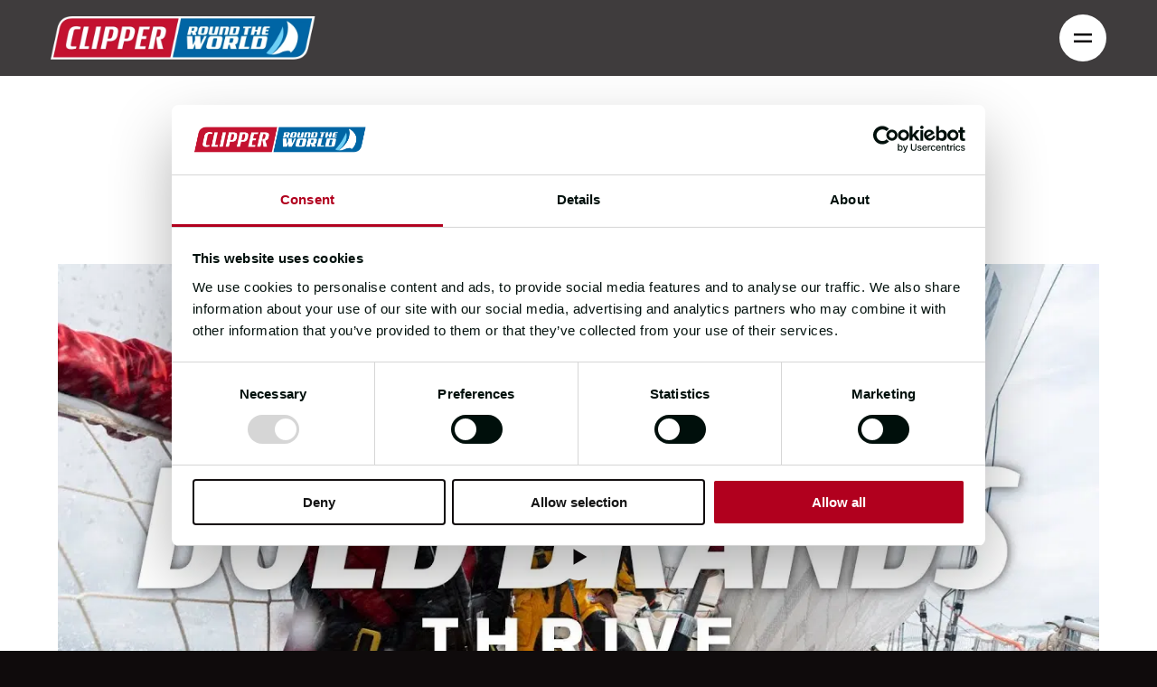

--- FILE ---
content_type: text/html; charset=utf-8
request_url: https://www.clipperroundtheworld.com/partnerships/our-partners
body_size: 33329
content:
<!DOCTYPE html><html lang="en"><head><meta charSet="utf-8"/><meta name="viewport" content="width=device-width, initial-scale=1"/><link rel="stylesheet" href="/_next/static/css/f70823d76dfd4c88.css" data-precedence="next"/><link rel="stylesheet" href="/_next/static/css/c7f1ffbcd2657b80.css" data-precedence="next"/><link rel="stylesheet" href="/_next/static/css/f3ebb03d4e7cd61f.css" data-precedence="next"/><link rel="stylesheet" href="/_next/static/css/7069c5aef81ff392.css" data-precedence="next"/><link rel="stylesheet" href="/_next/static/css/b9f68798717d5bc4.css" data-precedence="next"/><link rel="stylesheet" href="/_next/static/css/3fd8c16cdf529226.css" data-precedence="next"/><link rel="stylesheet" href="/_next/static/css/c8ceb09651e0b1a1.css" data-precedence="next"/><link rel="stylesheet" href="/_next/static/css/2d8e76befa3fe348.css" data-precedence="next"/><link rel="preload" as="script" fetchPriority="low" href="/_next/static/chunks/webpack-80da62442eabd667.js"/><script src="/_next/static/chunks/fd9d1056-5bd2e8b928faf082.js" async=""></script><script src="/_next/static/chunks/23-d8000d92e14439a9.js" async=""></script><script src="/_next/static/chunks/main-app-432dc9ff812a30c6.js" async=""></script><script src="/_next/static/chunks/231-c46e63208f86cd58.js" async=""></script><script src="/_next/static/chunks/772-ee4bc59616cca2d6.js" async=""></script><script src="/_next/static/chunks/app/layout-a81c84974f218120.js" async=""></script><script src="/_next/static/chunks/app/error-3aea1dc9e1ecc850.js" async=""></script><script src="/_next/static/chunks/773-da5305e9cd74a688.js" async=""></script><script src="/_next/static/chunks/560-53c667d821c30f43.js" async=""></script><script src="/_next/static/chunks/15-14af5098c20e1eb6.js" async=""></script><script src="/_next/static/chunks/app/page-75c6e6298c819427.js" async=""></script><link rel="preload" href="https://www.googletagmanager.com/gtm.js?id=GTM-5J8N52F&amp;gtm_auth=_II4SBAdr8vsBPqxCl2Sgw&amp;gtm_preview=env-2&amp;gtm_cookies_win=x" as="script"/><title>Our Partners | Clipper Round the World Yacht Race - Clipper Round The World Race</title><meta name="description" content="The Clipper Race is a unique sponsorship property that delivers key brand messages to a global audience. Building your brand through shared values."/><link rel="canonical" href="https://www.clipperroundtheworld.com/partnerships/our-partners"/><link rel="icon" href="/icon.png?f3049fd730b5b5b8" type="image/png" sizes="260x260"/><script src="/_next/static/chunks/polyfills-78c92fac7aa8fdd8.js" noModule=""></script></head><body><noscript><iframe src="https://www.googletagmanager.com/ns.html?id=GTM-5J8N52F&amp;gtm_auth=_II4SBAdr8vsBPqxCl2Sgw&amp;gtm_preview=env-2&amp;gtm_cookies_win=x" height="0" width="0" style="display:none;visibility:hidden"></iframe></noscript><header class="header "><div class="moduleContainer contain"><div class="header__inner"><a class="header__logo" href="/">Clipper round the world</a><button class="header__menu" aria-controls="navigationMenu" aria-expanded="false">Menu<svg class="header__iconToOpen" xmlns="http://www.w3.org/2000/svg" width="24" height="24" viewBox="0 0 24 24" fill="none"><path d="M5 9H19M5 15H19" stroke="#0F0B0C" stroke-width="2" stroke-linecap="square" stroke-linejoin="round"></path></svg><svg class="header__iconToClose" xmlns="http://www.w3.org/2000/svg" width="24" height="24" viewBox="0 0 24 24" fill="none"><path d="M18 6L6 18M6 6L18 18" stroke="#0F0B0C" stroke-width="2" stroke-linecap="square"></path></svg></button></div></div></header><nav id="navigationMenu" class="navigation "><div class="tier1 "><button class="navButton " aria-controls="editionTier" aria-expanded="false">2025/26 Race edition<span class="navButton__buttonStrapline navButton__buttonStrapline--highlight">RACE LIVE</span><svg class="navIconArrow" xmlns="http://www.w3.org/2000/svg" width="24" height="24" viewBox="0 0 24 24" fill="none"><path d="M5 12H19M19 12L12 5M19 12L12 19" stroke="#0F0B0C" stroke-width="2" stroke-linecap="round"></path></svg></button><button class="navButton " aria-controls="raceTier" aria-expanded="false">The race<svg class="navIconArrow" xmlns="http://www.w3.org/2000/svg" width="24" height="24" viewBox="0 0 24 24" fill="none"><path d="M5 12H19M19 12L12 5M19 12L12 19" stroke="#0F0B0C" stroke-width="2" stroke-linecap="round"></path></svg></button><button class="navButton " aria-controls="applicationTier" aria-expanded="false">The application<svg class="navIconArrow" xmlns="http://www.w3.org/2000/svg" width="24" height="24" viewBox="0 0 24 24" fill="none"><path d="M5 12H19M19 12L12 5M19 12L12 19" stroke="#0F0B0C" stroke-width="2" stroke-linecap="round"></path></svg></button><button class="navButton " aria-controls="trainingTier" aria-expanded="false">The training<svg class="navIconArrow" xmlns="http://www.w3.org/2000/svg" width="24" height="24" viewBox="0 0 24 24" fill="none"><path d="M5 12H19M19 12L12 5M19 12L12 19" stroke="#0F0B0C" stroke-width="2" stroke-linecap="round"></path></svg></button><button class="navButton " aria-controls="experienceTier" aria-expanded="false">The experience<svg class="navIconArrow" xmlns="http://www.w3.org/2000/svg" width="24" height="24" viewBox="0 0 24 24" fill="none"><path d="M5 12H19M19 12L12 5M19 12L12 19" stroke="#0F0B0C" stroke-width="2" stroke-linecap="round"></path></svg></button><a href="/events" class="navButton navButton__directLink">Events <svg class="navIconArrow" xmlns="http://www.w3.org/2000/svg" width="24" height="24" viewBox="0 0 24 24" fill="none"><path d="M5 12H19M19 12L12 5M19 12L12 19" stroke="#0F0B0C" stroke-width="2" stroke-linecap="round"></path></svg></a><ul class="moreLinks"><li class="moreLinks__item"><a class="moreLinks__link" href="/partnerships">Partnerships</a></li><li class="moreLinks__item"><a class="moreLinks__link" href="/news-and-events">News</a></li><li class="moreLinks__item"><a class="moreLinks__link" href="/sustainability">Sustainability</a></li><li class="moreLinks__item"><a class="moreLinks__link" href="/contact-us">Contact us</a></li></ul></div><div id="editionTier" class="tier2 "><button class="navButton navButton--close">Race edition 25/26<svg class="navIconArrow" xmlns="http://www.w3.org/2000/svg" width="24" height="24" viewBox="0 0 24 24" fill="none"><path d="M5 12H19M19 12L12 5M19 12L12 19" stroke="#0F0B0C" stroke-width="2" stroke-linecap="round"></path></svg></button><ul class="tier2List"><li class="tier2List__item"><a class="tier2List__link" href="/clipper-2025-26-race-edition">The Race Overview</a></li><li class="tier2List__item"><a class="tier2List__link" target="_blank" href="https://clipperroundtheworld.geovoile.com/2025/tracker/">Race Tracker</a></li><li class="tier2List__item"><a class="tier2List__link" href="/clipper-2025-26-race-edition/race-documents">Race Documents</a></li><li class="tier2List__item"><a class="tier2List__link" href="/clipper-2025-26-race-edition/the-teams">The Teams</a></li><li class="tier2List__item"><a class="tier2List__link" href="/port">The Ports</a></li><li class="tier2List__item"><a class="tier2List__link" href="/clipper-2023-24-race-edition">2023-24 Race Overview</a></li></ul></div><div id="raceTier" class="tier2 "><button class="navButton navButton--close">The race<svg class="navIconArrow" xmlns="http://www.w3.org/2000/svg" width="24" height="24" viewBox="0 0 24 24" fill="none"><path d="M5 12H19M19 12L12 5M19 12L12 19" stroke="#0F0B0C" stroke-width="2" stroke-linecap="round"></path></svg></button><ul class="tier2List"><li class="tier2List__item"><a class="tier2List__link" href="/the-race">Race Overview</a></li><li class="tier2List__item"><a class="tier2List__link" href="/race-route">Race Route</a></li><li class="tier2List__item"><a class="tier2List__link" href="/build-your-race">Build your Race</a></li><li class="tier2List__item"><a class="tier2List__link" href="/the-race/race-heritage">Race Heritage</a></li><li class="tier2List__item"><a class="tier2List__link" href="/race-crew-supporters">Race Crew Supporters</a></li></ul></div><div id="applicationTier" class="tier2 "><button class="navButton navButton--close">The application<svg class="navIconArrow" xmlns="http://www.w3.org/2000/svg" width="24" height="24" viewBox="0 0 24 24" fill="none"><path d="M5 12H19M19 12L12 5M19 12L12 19" stroke="#0F0B0C" stroke-width="2" stroke-linecap="round"></path></svg></button><ul class="tier2List"><li class="tier2List__item"><a class="tier2List__link" href="/the-application">Application Overview</a></li><li class="tier2List__item"><a class="tier2List__link" href="/build-your-race">Build your Race</a></li><li class="tier2List__item"><a class="tier2List__link" href="/the-application/information-pack">Get your Info Pack</a></li><li class="tier2List__item"><a class="tier2List__link" href="/the-application/apply-now">Start application</a></li></ul></div><div id="trainingTier" class="tier2 "><button class="navButton navButton--close">The training<svg class="navIconArrow" xmlns="http://www.w3.org/2000/svg" width="24" height="24" viewBox="0 0 24 24" fill="none"><path d="M5 12H19M19 12L12 5M19 12L12 19" stroke="#0F0B0C" stroke-width="2" stroke-linecap="round"></path></svg></button><ul class="tier2List"><li class="tier2List__item"><a class="tier2List__link" href="/training">Training overview</a></li><li class="tier2List__item"><a class="tier2List__link" href="/training/level-1">Level 1: Welcome aboard</a></li><li class="tier2List__item"><a class="tier2List__link" href="/training/level-2">Level 2: Living at sea</a></li><li class="tier2List__item"><a class="tier2List__link" href="/training/level-3">Level 3: Spinnakers and speed</a></li><li class="tier2List__item"><a class="tier2List__link" href="/training/level-4">Level 4: Remember it&#x27;s a race</a></li></ul></div><div id="experienceTier" class="tier2 "><button class="navButton navButton--close">The experience<svg class="navIconArrow" xmlns="http://www.w3.org/2000/svg" width="24" height="24" viewBox="0 0 24 24" fill="none"><path d="M5 12H19M19 12L12 5M19 12L12 19" stroke="#0F0B0C" stroke-width="2" stroke-linecap="round"></path></svg></button><ul class="tier2List"><li class="tier2List__item"><a class="tier2List__link" href="/the-experience">Experience Overview</a></li><li class="tier2List__item"><a class="tier2List__link" href="/the-experience/the-fleet">The Fleet</a></li><li class="tier2List__item"><a class="tier2List__link" href="/the-experience/life-on-board">Life On Board</a></li><li class="tier2List__item"><a class="tier2List__link" href="/the-race/safety">Safety</a></li></ul></div></nav><main class="main" role="main"><section class="blockHeader headerBarOver"><div class="blockHeader__pageTopper"><div class="moduleContainer moduleContainer--narrowTitle"><h2 class="blockHeader__title">Our Partners</h2></div><div class="moduleContainer moduleContainer--narrowText"><div class="wysiwyg blockHeaderData__copy"></div></div></div></section><div class="articleVideo"><div class="articleVideo_imgHeightProvider"><img alt="Where Bold Brands Thrive | Become a Clipper Race Partner" loading="lazy" decoding="async" data-nimg="fill" style="position:absolute;height:100%;width:100%;left:0;top:0;right:0;bottom:0;color:transparent" sizes="100vw" srcSet="/_next/image?url=https%3A%2F%2Fimg.youtube.com%2Fvi%2F8Nt4TkSExAE%2Fmaxresdefault.jpg&amp;w=640&amp;q=75 640w, /_next/image?url=https%3A%2F%2Fimg.youtube.com%2Fvi%2F8Nt4TkSExAE%2Fmaxresdefault.jpg&amp;w=750&amp;q=75 750w, /_next/image?url=https%3A%2F%2Fimg.youtube.com%2Fvi%2F8Nt4TkSExAE%2Fmaxresdefault.jpg&amp;w=828&amp;q=75 828w, /_next/image?url=https%3A%2F%2Fimg.youtube.com%2Fvi%2F8Nt4TkSExAE%2Fmaxresdefault.jpg&amp;w=1080&amp;q=75 1080w, /_next/image?url=https%3A%2F%2Fimg.youtube.com%2Fvi%2F8Nt4TkSExAE%2Fmaxresdefault.jpg&amp;w=1200&amp;q=75 1200w, /_next/image?url=https%3A%2F%2Fimg.youtube.com%2Fvi%2F8Nt4TkSExAE%2Fmaxresdefault.jpg&amp;w=1920&amp;q=75 1920w, /_next/image?url=https%3A%2F%2Fimg.youtube.com%2Fvi%2F8Nt4TkSExAE%2Fmaxresdefault.jpg&amp;w=2048&amp;q=75 2048w, /_next/image?url=https%3A%2F%2Fimg.youtube.com%2Fvi%2F8Nt4TkSExAE%2Fmaxresdefault.jpg&amp;w=3840&amp;q=75 3840w" src="/_next/image?url=https%3A%2F%2Fimg.youtube.com%2Fvi%2F8Nt4TkSExAE%2Fmaxresdefault.jpg&amp;w=3840&amp;q=75"/></div><button class="articleVideo__play" type="button"><span>Play<svg xmlns="http://www.w3.org/2000/svg" width="24" height="24" viewBox="0 0 24 24" fill="none"><path d="M6 5L18 12L6 19V5Z" fill="#0F0B0C"></path></svg></span></button></div><section class="titleBlock headerBarOver"><div class="titleBlock__pageTopper"><div class="moduleContainer moduleContainer--narrowLarge contain"><h2 class="titleBlock__title">Host Port Partners</h2><div class="titleBlock__copyHolder"><div class="wysiwyg titleBlock__copy"><p>Bring the world to your destination. The Clipper Race brings a sense of adventure, human endeavour and a global community to the shores of Host Port Partners. </p><p>Hosted over 7-10 days, this immense adventure combines active lifestyle, environment, and social engagement providing a unique platform for substantial economic impact, media exposure, tourism, trade, and business investment.</p></div></div></div></div></section><section class="fullBleedCarousel"><div class="fullBleedCarousel__viewport"><div class="fullBleedCarousel__container"><div class="fullBleedCarousel__slide noSelect"><div class="fullBleedCarousel__mediaBackground"><img alt="" loading="lazy" decoding="async" data-nimg="fill" style="position:absolute;height:100%;width:100%;left:0;top:0;right:0;bottom:0;color:transparent" sizes="100vw" srcSet="https://images.ctfassets.net/alq2bbxrnc72/6x5PsGVMJMJfbD8iLZrml4/75c25923a028db83934c5f243c3cc66f/PortsmouthClipper_-1565__1_.jpg?fm=webp&amp;w=640&amp;q=70 640w, https://images.ctfassets.net/alq2bbxrnc72/6x5PsGVMJMJfbD8iLZrml4/75c25923a028db83934c5f243c3cc66f/PortsmouthClipper_-1565__1_.jpg?fm=webp&amp;w=750&amp;q=70 750w, https://images.ctfassets.net/alq2bbxrnc72/6x5PsGVMJMJfbD8iLZrml4/75c25923a028db83934c5f243c3cc66f/PortsmouthClipper_-1565__1_.jpg?fm=webp&amp;w=828&amp;q=70 828w, https://images.ctfassets.net/alq2bbxrnc72/6x5PsGVMJMJfbD8iLZrml4/75c25923a028db83934c5f243c3cc66f/PortsmouthClipper_-1565__1_.jpg?fm=webp&amp;w=1080&amp;q=70 1080w, https://images.ctfassets.net/alq2bbxrnc72/6x5PsGVMJMJfbD8iLZrml4/75c25923a028db83934c5f243c3cc66f/PortsmouthClipper_-1565__1_.jpg?fm=webp&amp;w=1200&amp;q=70 1200w, https://images.ctfassets.net/alq2bbxrnc72/6x5PsGVMJMJfbD8iLZrml4/75c25923a028db83934c5f243c3cc66f/PortsmouthClipper_-1565__1_.jpg?fm=webp&amp;w=1920&amp;q=70 1920w, https://images.ctfassets.net/alq2bbxrnc72/6x5PsGVMJMJfbD8iLZrml4/75c25923a028db83934c5f243c3cc66f/PortsmouthClipper_-1565__1_.jpg?fm=webp&amp;w=2048&amp;q=70 2048w, https://images.ctfassets.net/alq2bbxrnc72/6x5PsGVMJMJfbD8iLZrml4/75c25923a028db83934c5f243c3cc66f/PortsmouthClipper_-1565__1_.jpg?fm=webp&amp;w=3840&amp;q=70 3840w" src="https://images.ctfassets.net/alq2bbxrnc72/6x5PsGVMJMJfbD8iLZrml4/75c25923a028db83934c5f243c3cc66f/PortsmouthClipper_-1565__1_.jpg?fm=webp&amp;w=3840&amp;q=70"/></div><div class="fullBleedCarousel__contentForeground carouselFullContent"><div class="moduleContainer moduleContainer--narrowLarge carouselFullContent__titleBox"><h2 class="carouselFullContent__title">Portsmouth </h2><a class="button button--primary carouselFullContent__cta" target="_self" href="/port/portsmouth-gunwharf-quays/2025-26"><span>Race Start</span></a></div><div class="carouselFullContent__descBox blurBox"><div class="moduleContainer moduleContainer--narrowLarge"><p class="carouselFullContent__descContent">The Clipper Round the World Yacht Race is returning to Portsmouth to kick off the next lap of the globe.</p></div></div></div></div><div class="fullBleedCarousel__slide noSelect"><div class="fullBleedCarousel__mediaBackground"><img alt="" loading="lazy" decoding="async" data-nimg="fill" style="position:absolute;height:100%;width:100%;left:0;top:0;right:0;bottom:0;color:transparent" sizes="100vw" srcSet="https://images.ctfassets.net/alq2bbxrnc72/7hh1VmievtXp7ZQUf186Xr/f16addb069d84b74b5a2f1781a52b383/CLR1314_JL_7324-New.jpg?fm=webp&amp;w=640&amp;q=70 640w, https://images.ctfassets.net/alq2bbxrnc72/7hh1VmievtXp7ZQUf186Xr/f16addb069d84b74b5a2f1781a52b383/CLR1314_JL_7324-New.jpg?fm=webp&amp;w=750&amp;q=70 750w, https://images.ctfassets.net/alq2bbxrnc72/7hh1VmievtXp7ZQUf186Xr/f16addb069d84b74b5a2f1781a52b383/CLR1314_JL_7324-New.jpg?fm=webp&amp;w=828&amp;q=70 828w, https://images.ctfassets.net/alq2bbxrnc72/7hh1VmievtXp7ZQUf186Xr/f16addb069d84b74b5a2f1781a52b383/CLR1314_JL_7324-New.jpg?fm=webp&amp;w=1080&amp;q=70 1080w, https://images.ctfassets.net/alq2bbxrnc72/7hh1VmievtXp7ZQUf186Xr/f16addb069d84b74b5a2f1781a52b383/CLR1314_JL_7324-New.jpg?fm=webp&amp;w=1200&amp;q=70 1200w, https://images.ctfassets.net/alq2bbxrnc72/7hh1VmievtXp7ZQUf186Xr/f16addb069d84b74b5a2f1781a52b383/CLR1314_JL_7324-New.jpg?fm=webp&amp;w=1920&amp;q=70 1920w, https://images.ctfassets.net/alq2bbxrnc72/7hh1VmievtXp7ZQUf186Xr/f16addb069d84b74b5a2f1781a52b383/CLR1314_JL_7324-New.jpg?fm=webp&amp;w=2048&amp;q=70 2048w, https://images.ctfassets.net/alq2bbxrnc72/7hh1VmievtXp7ZQUf186Xr/f16addb069d84b74b5a2f1781a52b383/CLR1314_JL_7324-New.jpg?fm=webp&amp;w=3840&amp;q=70 3840w" src="https://images.ctfassets.net/alq2bbxrnc72/7hh1VmievtXp7ZQUf186Xr/f16addb069d84b74b5a2f1781a52b383/CLR1314_JL_7324-New.jpg?fm=webp&amp;w=3840&amp;q=70"/></div><div class="fullBleedCarousel__contentForeground carouselFullContent"><div class="moduleContainer moduleContainer--narrowLarge carouselFullContent__titleBox"><h2 class="carouselFullContent__title">Cape Town</h2><a class="button button--primary carouselFullContent__cta" target="_self" href="/news-and-events/article/cape-town-were-coming-back"><span>Discover more</span></a></div><div class="carouselFullContent__descBox blurBox"><div class="moduleContainer moduleContainer--narrowLarge"><p class="carouselFullContent__descContent">The Clipper 2025-26 Race route will once again feature the South African sailing hotspot of Cape Town as we return to the Host Port V&amp;A Waterfront for the twelfth time.</p></div></div></div></div><div class="fullBleedCarousel__slide noSelect"><div class="fullBleedCarousel__mediaBackground"><img alt="" loading="lazy" decoding="async" data-nimg="fill" style="position:absolute;height:100%;width:100%;left:0;top:0;right:0;bottom:0;color:transparent" sizes="100vw" srcSet="https://images.ctfassets.net/alq2bbxrnc72/6solymTRV7q65lKKMQFop7/15b045c5c4242fbd79752e8e7850203b/%E6%8A%B5%E8%BE%BE%E9%9D%92%E5%B2%9B__4_.jpg?fm=webp&amp;w=640&amp;q=70 640w, https://images.ctfassets.net/alq2bbxrnc72/6solymTRV7q65lKKMQFop7/15b045c5c4242fbd79752e8e7850203b/%E6%8A%B5%E8%BE%BE%E9%9D%92%E5%B2%9B__4_.jpg?fm=webp&amp;w=750&amp;q=70 750w, https://images.ctfassets.net/alq2bbxrnc72/6solymTRV7q65lKKMQFop7/15b045c5c4242fbd79752e8e7850203b/%E6%8A%B5%E8%BE%BE%E9%9D%92%E5%B2%9B__4_.jpg?fm=webp&amp;w=828&amp;q=70 828w, https://images.ctfassets.net/alq2bbxrnc72/6solymTRV7q65lKKMQFop7/15b045c5c4242fbd79752e8e7850203b/%E6%8A%B5%E8%BE%BE%E9%9D%92%E5%B2%9B__4_.jpg?fm=webp&amp;w=1080&amp;q=70 1080w, https://images.ctfassets.net/alq2bbxrnc72/6solymTRV7q65lKKMQFop7/15b045c5c4242fbd79752e8e7850203b/%E6%8A%B5%E8%BE%BE%E9%9D%92%E5%B2%9B__4_.jpg?fm=webp&amp;w=1200&amp;q=70 1200w, https://images.ctfassets.net/alq2bbxrnc72/6solymTRV7q65lKKMQFop7/15b045c5c4242fbd79752e8e7850203b/%E6%8A%B5%E8%BE%BE%E9%9D%92%E5%B2%9B__4_.jpg?fm=webp&amp;w=1920&amp;q=70 1920w, https://images.ctfassets.net/alq2bbxrnc72/6solymTRV7q65lKKMQFop7/15b045c5c4242fbd79752e8e7850203b/%E6%8A%B5%E8%BE%BE%E9%9D%92%E5%B2%9B__4_.jpg?fm=webp&amp;w=2048&amp;q=70 2048w, https://images.ctfassets.net/alq2bbxrnc72/6solymTRV7q65lKKMQFop7/15b045c5c4242fbd79752e8e7850203b/%E6%8A%B5%E8%BE%BE%E9%9D%92%E5%B2%9B__4_.jpg?fm=webp&amp;w=3840&amp;q=70 3840w" src="https://images.ctfassets.net/alq2bbxrnc72/6solymTRV7q65lKKMQFop7/15b045c5c4242fbd79752e8e7850203b/%E6%8A%B5%E8%BE%BE%E9%9D%92%E5%B2%9B__4_.jpg?fm=webp&amp;w=3840&amp;q=70"/></div><div class="fullBleedCarousel__contentForeground carouselFullContent"><div class="moduleContainer moduleContainer--narrowLarge carouselFullContent__titleBox"><h2 class="carouselFullContent__title">Qingdao</h2><a class="button button--primary carouselFullContent__cta" target="_self" href="/port/qingdao/2025-26"><span>Discover more</span></a></div><div class="carouselFullContent__descBox blurBox"><div class="moduleContainer moduleContainer--narrowLarge"><p class="carouselFullContent__descContent">Returning again for 2025-26, China’s Sailing City of Qingdao has been one of the highlights of the Clipper Race route since 2006 and Qingdao stopovers get bigger and better each time.</p></div></div></div></div><div class="fullBleedCarousel__slide noSelect"><div class="fullBleedCarousel__mediaBackground"><img alt="" loading="lazy" decoding="async" data-nimg="fill" style="position:absolute;height:100%;width:100%;left:0;top:0;right:0;bottom:0;color:transparent" sizes="100vw" srcSet="https://images.ctfassets.net/alq2bbxrnc72/uiheE28WJk8UlSApEw556/7e1ae2ebfa1dfd86f96e6e08f542626a/shutterstock_1131468485-small.jpg?fm=webp&amp;w=640&amp;q=70 640w, https://images.ctfassets.net/alq2bbxrnc72/uiheE28WJk8UlSApEw556/7e1ae2ebfa1dfd86f96e6e08f542626a/shutterstock_1131468485-small.jpg?fm=webp&amp;w=750&amp;q=70 750w, https://images.ctfassets.net/alq2bbxrnc72/uiheE28WJk8UlSApEw556/7e1ae2ebfa1dfd86f96e6e08f542626a/shutterstock_1131468485-small.jpg?fm=webp&amp;w=828&amp;q=70 828w, https://images.ctfassets.net/alq2bbxrnc72/uiheE28WJk8UlSApEw556/7e1ae2ebfa1dfd86f96e6e08f542626a/shutterstock_1131468485-small.jpg?fm=webp&amp;w=1080&amp;q=70 1080w, https://images.ctfassets.net/alq2bbxrnc72/uiheE28WJk8UlSApEw556/7e1ae2ebfa1dfd86f96e6e08f542626a/shutterstock_1131468485-small.jpg?fm=webp&amp;w=1200&amp;q=70 1200w, https://images.ctfassets.net/alq2bbxrnc72/uiheE28WJk8UlSApEw556/7e1ae2ebfa1dfd86f96e6e08f542626a/shutterstock_1131468485-small.jpg?fm=webp&amp;w=1920&amp;q=70 1920w, https://images.ctfassets.net/alq2bbxrnc72/uiheE28WJk8UlSApEw556/7e1ae2ebfa1dfd86f96e6e08f542626a/shutterstock_1131468485-small.jpg?fm=webp&amp;w=2048&amp;q=70 2048w, https://images.ctfassets.net/alq2bbxrnc72/uiheE28WJk8UlSApEw556/7e1ae2ebfa1dfd86f96e6e08f542626a/shutterstock_1131468485-small.jpg?fm=webp&amp;w=3840&amp;q=70 3840w" src="https://images.ctfassets.net/alq2bbxrnc72/uiheE28WJk8UlSApEw556/7e1ae2ebfa1dfd86f96e6e08f542626a/shutterstock_1131468485-small.jpg?fm=webp&amp;w=3840&amp;q=70"/></div><div class="fullBleedCarousel__contentForeground carouselFullContent"><div class="moduleContainer moduleContainer--narrowLarge carouselFullContent__titleBox"><h2 class="carouselFullContent__title">Tongyeong City</h2><a class="button button--primary carouselFullContent__cta" target="_self" href="/port/tongyeong-city-gyeongnam-province-south-korea/2025-26"><span>Discover more</span></a></div><div class="carouselFullContent__descBox blurBox"><div class="moduleContainer moduleContainer--narrowLarge"><p class="carouselFullContent__descContent">Tongyeong in South-East Korea has been announced as a Host Port on the Clipper 2025-26 Race global route. </p></div></div></div></div><div class="fullBleedCarousel__slide noSelect"><div class="fullBleedCarousel__mediaBackground"><img alt="" loading="lazy" decoding="async" data-nimg="fill" style="position:absolute;height:100%;width:100%;left:0;top:0;right:0;bottom:0;color:transparent" sizes="100vw" srcSet="https://images.ctfassets.net/alq2bbxrnc72/7LOZcAzDNCTwGgOqTwJeZM/d52be2d134d605062b4f8dd6fe1dda6c/_jeanmarcusphoto.13.03.26.jpg?fm=webp&amp;w=640&amp;q=70 640w, https://images.ctfassets.net/alq2bbxrnc72/7LOZcAzDNCTwGgOqTwJeZM/d52be2d134d605062b4f8dd6fe1dda6c/_jeanmarcusphoto.13.03.26.jpg?fm=webp&amp;w=750&amp;q=70 750w, https://images.ctfassets.net/alq2bbxrnc72/7LOZcAzDNCTwGgOqTwJeZM/d52be2d134d605062b4f8dd6fe1dda6c/_jeanmarcusphoto.13.03.26.jpg?fm=webp&amp;w=828&amp;q=70 828w, https://images.ctfassets.net/alq2bbxrnc72/7LOZcAzDNCTwGgOqTwJeZM/d52be2d134d605062b4f8dd6fe1dda6c/_jeanmarcusphoto.13.03.26.jpg?fm=webp&amp;w=1080&amp;q=70 1080w, https://images.ctfassets.net/alq2bbxrnc72/7LOZcAzDNCTwGgOqTwJeZM/d52be2d134d605062b4f8dd6fe1dda6c/_jeanmarcusphoto.13.03.26.jpg?fm=webp&amp;w=1200&amp;q=70 1200w, https://images.ctfassets.net/alq2bbxrnc72/7LOZcAzDNCTwGgOqTwJeZM/d52be2d134d605062b4f8dd6fe1dda6c/_jeanmarcusphoto.13.03.26.jpg?fm=webp&amp;w=1920&amp;q=70 1920w, https://images.ctfassets.net/alq2bbxrnc72/7LOZcAzDNCTwGgOqTwJeZM/d52be2d134d605062b4f8dd6fe1dda6c/_jeanmarcusphoto.13.03.26.jpg?fm=webp&amp;w=2048&amp;q=70 2048w, https://images.ctfassets.net/alq2bbxrnc72/7LOZcAzDNCTwGgOqTwJeZM/d52be2d134d605062b4f8dd6fe1dda6c/_jeanmarcusphoto.13.03.26.jpg?fm=webp&amp;w=3840&amp;q=70 3840w" src="https://images.ctfassets.net/alq2bbxrnc72/7LOZcAzDNCTwGgOqTwJeZM/d52be2d134d605062b4f8dd6fe1dda6c/_jeanmarcusphoto.13.03.26.jpg?fm=webp&amp;w=3840&amp;q=70"/></div><div class="fullBleedCarousel__contentForeground carouselFullContent"><div class="moduleContainer moduleContainer--narrowLarge carouselFullContent__titleBox"><h2 class="carouselFullContent__title">Seattle</h2><a class="button button--primary carouselFullContent__cta" target="_self" href="/port/seattle/2025-26"><span>Seattle</span></a></div><div class="carouselFullContent__descBox blurBox"><div class="moduleContainer moduleContainer--narrowLarge"><p class="carouselFullContent__descContent">Seattle is returning to the Clipper 2025-26 Race as a Host Port and Team Partner, marking the tenth anniversary of the city first hosting the race.  </p></div></div></div></div><div class="fullBleedCarousel__slide noSelect"><div class="fullBleedCarousel__mediaBackground"><img alt="" loading="lazy" decoding="async" data-nimg="fill" style="position:absolute;height:100%;width:100%;left:0;top:0;right:0;bottom:0;color:transparent" sizes="100vw" srcSet="https://images.ctfassets.net/alq2bbxrnc72/4QWhBfYK4HWOSzTxAB443p/b971b5232608014c5be272015258028a/240721_CARLIN_0405__2_.jpg?fm=webp&amp;w=640&amp;q=70 640w, https://images.ctfassets.net/alq2bbxrnc72/4QWhBfYK4HWOSzTxAB443p/b971b5232608014c5be272015258028a/240721_CARLIN_0405__2_.jpg?fm=webp&amp;w=750&amp;q=70 750w, https://images.ctfassets.net/alq2bbxrnc72/4QWhBfYK4HWOSzTxAB443p/b971b5232608014c5be272015258028a/240721_CARLIN_0405__2_.jpg?fm=webp&amp;w=828&amp;q=70 828w, https://images.ctfassets.net/alq2bbxrnc72/4QWhBfYK4HWOSzTxAB443p/b971b5232608014c5be272015258028a/240721_CARLIN_0405__2_.jpg?fm=webp&amp;w=1080&amp;q=70 1080w, https://images.ctfassets.net/alq2bbxrnc72/4QWhBfYK4HWOSzTxAB443p/b971b5232608014c5be272015258028a/240721_CARLIN_0405__2_.jpg?fm=webp&amp;w=1200&amp;q=70 1200w, https://images.ctfassets.net/alq2bbxrnc72/4QWhBfYK4HWOSzTxAB443p/b971b5232608014c5be272015258028a/240721_CARLIN_0405__2_.jpg?fm=webp&amp;w=1920&amp;q=70 1920w, https://images.ctfassets.net/alq2bbxrnc72/4QWhBfYK4HWOSzTxAB443p/b971b5232608014c5be272015258028a/240721_CARLIN_0405__2_.jpg?fm=webp&amp;w=2048&amp;q=70 2048w, https://images.ctfassets.net/alq2bbxrnc72/4QWhBfYK4HWOSzTxAB443p/b971b5232608014c5be272015258028a/240721_CARLIN_0405__2_.jpg?fm=webp&amp;w=3840&amp;q=70 3840w" src="https://images.ctfassets.net/alq2bbxrnc72/4QWhBfYK4HWOSzTxAB443p/b971b5232608014c5be272015258028a/240721_CARLIN_0405__2_.jpg?fm=webp&amp;w=3840&amp;q=70"/></div><div class="fullBleedCarousel__contentForeground carouselFullContent"><div class="moduleContainer moduleContainer--narrowLarge carouselFullContent__titleBox"><h2 class="carouselFullContent__title">Oban</h2><a class="button button--primary carouselFullContent__cta" target="_self" href="/port/oban-scotland/2025-26"><span>Discover more</span></a></div><div class="carouselFullContent__descBox blurBox"><div class="moduleContainer moduleContainer--narrowLarge"><p class="carouselFullContent__descContent">We are returning to Oban, as the Scottish West Coast town has been announced as a Host Port on the 2025-26 edition route.</p></div></div></div></div></div></div><div class="carouselFullDots"><div class="moduleContainer moduleContainer--narrowLarge"><div class="carouselFullDots__holder "></div></div></div></section><section class="titleBlock headerBarOver"><div class="titleBlock__pageTopper"><div class="moduleContainer moduleContainer--narrowLarge contain"><h2 class="titleBlock__title">Team Partners</h2><div class="titleBlock__copyHolder"><div class="wysiwyg titleBlock__copy"><p>Team Partners have the opportunity to name and brand one of the Clipper 70 racing yachts, creating opportunities for brand activations and storytelling across an 18-month campaign over six continents. With extensive global exposure, Team Partnerships can be used to support trade, business, employee engagement, tourism, or cultural projects. In addition, the associated crew can become ambassadors for their Team Partner and can be engaged to help promote and amplify partner messages. </p></div></div></div></div></section><section class="fullBleedCarousel"><div class="fullBleedCarousel__viewport"><div class="fullBleedCarousel__container"><div class="fullBleedCarousel__slide noSelect"><div class="fullBleedCarousel__mediaBackground"><img alt="" loading="lazy" decoding="async" data-nimg="fill" style="position:absolute;height:100%;width:100%;left:0;top:0;right:0;bottom:0;color:transparent" sizes="100vw" srcSet="https://images.ctfassets.net/alq2bbxrnc72/7xaVod7WamLZAypCXWorvi/6c860f94be27595e75676ee0d450854c/230828_CV_CARLIN_2008__3_.jpg?fm=webp&amp;w=640&amp;q=70 640w, https://images.ctfassets.net/alq2bbxrnc72/7xaVod7WamLZAypCXWorvi/6c860f94be27595e75676ee0d450854c/230828_CV_CARLIN_2008__3_.jpg?fm=webp&amp;w=750&amp;q=70 750w, https://images.ctfassets.net/alq2bbxrnc72/7xaVod7WamLZAypCXWorvi/6c860f94be27595e75676ee0d450854c/230828_CV_CARLIN_2008__3_.jpg?fm=webp&amp;w=828&amp;q=70 828w, https://images.ctfassets.net/alq2bbxrnc72/7xaVod7WamLZAypCXWorvi/6c860f94be27595e75676ee0d450854c/230828_CV_CARLIN_2008__3_.jpg?fm=webp&amp;w=1080&amp;q=70 1080w, https://images.ctfassets.net/alq2bbxrnc72/7xaVod7WamLZAypCXWorvi/6c860f94be27595e75676ee0d450854c/230828_CV_CARLIN_2008__3_.jpg?fm=webp&amp;w=1200&amp;q=70 1200w, https://images.ctfassets.net/alq2bbxrnc72/7xaVod7WamLZAypCXWorvi/6c860f94be27595e75676ee0d450854c/230828_CV_CARLIN_2008__3_.jpg?fm=webp&amp;w=1920&amp;q=70 1920w, https://images.ctfassets.net/alq2bbxrnc72/7xaVod7WamLZAypCXWorvi/6c860f94be27595e75676ee0d450854c/230828_CV_CARLIN_2008__3_.jpg?fm=webp&amp;w=2048&amp;q=70 2048w, https://images.ctfassets.net/alq2bbxrnc72/7xaVod7WamLZAypCXWorvi/6c860f94be27595e75676ee0d450854c/230828_CV_CARLIN_2008__3_.jpg?fm=webp&amp;w=3840&amp;q=70 3840w" src="https://images.ctfassets.net/alq2bbxrnc72/7xaVod7WamLZAypCXWorvi/6c860f94be27595e75676ee0d450854c/230828_CV_CARLIN_2008__3_.jpg?fm=webp&amp;w=3840&amp;q=70"/></div><div class="fullBleedCarousel__contentForeground carouselFullContent"><div class="moduleContainer moduleContainer--narrowLarge carouselFullContent__titleBox"><h2 class="carouselFullContent__title">Qingdao</h2><a class="button button--primary carouselFullContent__cta" target="_blank" href="http://www.qdsailing.org/"><span>Find out more</span></a></div><div class="carouselFullContent__descBox blurBox"><div class="moduleContainer moduleContainer--narrowLarge"><p class="carouselFullContent__descContent">Following Qingdao’s victory in the 2019-20 edition, the Chinese Sailing City is set to return as a Host Port and Team Partner for the next two editions of the Clipper Race.</p></div></div></div></div><div class="fullBleedCarousel__slide noSelect"><div class="fullBleedCarousel__mediaBackground"><img alt="" loading="lazy" decoding="async" data-nimg="fill" style="position:absolute;height:100%;width:100%;left:0;top:0;right:0;bottom:0;color:transparent" sizes="100vw" srcSet="https://images.ctfassets.net/alq2bbxrnc72/1gNZC758XeIRBz9Z7p6P1U/99b8ba6d860d712d3f76e68c54160eb0/_jeanmarcusphoto.12.47.38.jpg?fm=webp&amp;w=640&amp;q=70 640w, https://images.ctfassets.net/alq2bbxrnc72/1gNZC758XeIRBz9Z7p6P1U/99b8ba6d860d712d3f76e68c54160eb0/_jeanmarcusphoto.12.47.38.jpg?fm=webp&amp;w=750&amp;q=70 750w, https://images.ctfassets.net/alq2bbxrnc72/1gNZC758XeIRBz9Z7p6P1U/99b8ba6d860d712d3f76e68c54160eb0/_jeanmarcusphoto.12.47.38.jpg?fm=webp&amp;w=828&amp;q=70 828w, https://images.ctfassets.net/alq2bbxrnc72/1gNZC758XeIRBz9Z7p6P1U/99b8ba6d860d712d3f76e68c54160eb0/_jeanmarcusphoto.12.47.38.jpg?fm=webp&amp;w=1080&amp;q=70 1080w, https://images.ctfassets.net/alq2bbxrnc72/1gNZC758XeIRBz9Z7p6P1U/99b8ba6d860d712d3f76e68c54160eb0/_jeanmarcusphoto.12.47.38.jpg?fm=webp&amp;w=1200&amp;q=70 1200w, https://images.ctfassets.net/alq2bbxrnc72/1gNZC758XeIRBz9Z7p6P1U/99b8ba6d860d712d3f76e68c54160eb0/_jeanmarcusphoto.12.47.38.jpg?fm=webp&amp;w=1920&amp;q=70 1920w, https://images.ctfassets.net/alq2bbxrnc72/1gNZC758XeIRBz9Z7p6P1U/99b8ba6d860d712d3f76e68c54160eb0/_jeanmarcusphoto.12.47.38.jpg?fm=webp&amp;w=2048&amp;q=70 2048w, https://images.ctfassets.net/alq2bbxrnc72/1gNZC758XeIRBz9Z7p6P1U/99b8ba6d860d712d3f76e68c54160eb0/_jeanmarcusphoto.12.47.38.jpg?fm=webp&amp;w=3840&amp;q=70 3840w" src="https://images.ctfassets.net/alq2bbxrnc72/1gNZC758XeIRBz9Z7p6P1U/99b8ba6d860d712d3f76e68c54160eb0/_jeanmarcusphoto.12.47.38.jpg?fm=webp&amp;w=3840&amp;q=70"/></div><div class="fullBleedCarousel__contentForeground carouselFullContent"><div class="moduleContainer moduleContainer--narrowLarge carouselFullContent__titleBox"><h2 class="carouselFullContent__title">Seattle</h2><a class="button button--primary carouselFullContent__cta" target="_self" href="/news-and-events/article/seattle-sports"><span>Discover more</span></a></div><div class="carouselFullContent__descBox blurBox"><div class="moduleContainer moduleContainer--narrowLarge"><p class="carouselFullContent__descContent">Seattle is returning to the Clipper 2025-26 Race as a Host Port and Team Partner, marking the tenth anniversary of the city first hosting the race.  </p></div></div></div></div><div class="fullBleedCarousel__slide noSelect"><div class="fullBleedCarousel__mediaBackground"><img alt="" loading="lazy" decoding="async" data-nimg="fill" style="position:absolute;height:100%;width:100%;left:0;top:0;right:0;bottom:0;color:transparent" sizes="100vw" srcSet="https://images.ctfassets.net/alq2bbxrnc72/7gc3rhfsUxKpL3VoHPnh62/68a33d2359d4fa4a3bc9a07a44c5d766/UNICEF_CLIPPER_2023-24_RACE.jpg?fm=webp&amp;w=640&amp;q=70 640w, https://images.ctfassets.net/alq2bbxrnc72/7gc3rhfsUxKpL3VoHPnh62/68a33d2359d4fa4a3bc9a07a44c5d766/UNICEF_CLIPPER_2023-24_RACE.jpg?fm=webp&amp;w=750&amp;q=70 750w, https://images.ctfassets.net/alq2bbxrnc72/7gc3rhfsUxKpL3VoHPnh62/68a33d2359d4fa4a3bc9a07a44c5d766/UNICEF_CLIPPER_2023-24_RACE.jpg?fm=webp&amp;w=828&amp;q=70 828w, https://images.ctfassets.net/alq2bbxrnc72/7gc3rhfsUxKpL3VoHPnh62/68a33d2359d4fa4a3bc9a07a44c5d766/UNICEF_CLIPPER_2023-24_RACE.jpg?fm=webp&amp;w=1080&amp;q=70 1080w, https://images.ctfassets.net/alq2bbxrnc72/7gc3rhfsUxKpL3VoHPnh62/68a33d2359d4fa4a3bc9a07a44c5d766/UNICEF_CLIPPER_2023-24_RACE.jpg?fm=webp&amp;w=1200&amp;q=70 1200w, https://images.ctfassets.net/alq2bbxrnc72/7gc3rhfsUxKpL3VoHPnh62/68a33d2359d4fa4a3bc9a07a44c5d766/UNICEF_CLIPPER_2023-24_RACE.jpg?fm=webp&amp;w=1920&amp;q=70 1920w, https://images.ctfassets.net/alq2bbxrnc72/7gc3rhfsUxKpL3VoHPnh62/68a33d2359d4fa4a3bc9a07a44c5d766/UNICEF_CLIPPER_2023-24_RACE.jpg?fm=webp&amp;w=2048&amp;q=70 2048w, https://images.ctfassets.net/alq2bbxrnc72/7gc3rhfsUxKpL3VoHPnh62/68a33d2359d4fa4a3bc9a07a44c5d766/UNICEF_CLIPPER_2023-24_RACE.jpg?fm=webp&amp;w=3840&amp;q=70 3840w" src="https://images.ctfassets.net/alq2bbxrnc72/7gc3rhfsUxKpL3VoHPnh62/68a33d2359d4fa4a3bc9a07a44c5d766/UNICEF_CLIPPER_2023-24_RACE.jpg?fm=webp&amp;w=3840&amp;q=70"/></div><div class="fullBleedCarousel__contentForeground carouselFullContent"><div class="moduleContainer moduleContainer--narrowLarge carouselFullContent__titleBox"><h2 class="carouselFullContent__title">Unicef UK</h2><a class="button button--primary carouselFullContent__cta" target="_self" href="/news-and-events/article/unicef-uk-returns-as-charity-and-team-partner-for-clipper-2025-26-race"><span>Our Charity Partner</span></a></div><div class="carouselFullContent__descBox blurBox"><div class="moduleContainer moduleContainer--narrowLarge"><p class="carouselFullContent__descContent">UNICEF UK will return as a Charity and Team Partner for the Clipper 2025-26 Race, marking 10 years of partnership.</p></div></div></div></div><div class="fullBleedCarousel__slide noSelect"><div class="fullBleedCarousel__mediaBackground"><img alt="" loading="lazy" decoding="async" data-nimg="fill" style="position:absolute;height:100%;width:100%;left:0;top:0;right:0;bottom:0;color:transparent" sizes="100vw" srcSet="https://images.ctfassets.net/alq2bbxrnc72/5jsOaN3jb0Auwy11oNMBxH/5036085500ca48068e0e920bd194b885/240330_16DS_CR_TGR_DJI_0559-Enhanced-NR__6_.jpg?fm=webp&amp;w=640&amp;q=70 640w, https://images.ctfassets.net/alq2bbxrnc72/5jsOaN3jb0Auwy11oNMBxH/5036085500ca48068e0e920bd194b885/240330_16DS_CR_TGR_DJI_0559-Enhanced-NR__6_.jpg?fm=webp&amp;w=750&amp;q=70 750w, https://images.ctfassets.net/alq2bbxrnc72/5jsOaN3jb0Auwy11oNMBxH/5036085500ca48068e0e920bd194b885/240330_16DS_CR_TGR_DJI_0559-Enhanced-NR__6_.jpg?fm=webp&amp;w=828&amp;q=70 828w, https://images.ctfassets.net/alq2bbxrnc72/5jsOaN3jb0Auwy11oNMBxH/5036085500ca48068e0e920bd194b885/240330_16DS_CR_TGR_DJI_0559-Enhanced-NR__6_.jpg?fm=webp&amp;w=1080&amp;q=70 1080w, https://images.ctfassets.net/alq2bbxrnc72/5jsOaN3jb0Auwy11oNMBxH/5036085500ca48068e0e920bd194b885/240330_16DS_CR_TGR_DJI_0559-Enhanced-NR__6_.jpg?fm=webp&amp;w=1200&amp;q=70 1200w, https://images.ctfassets.net/alq2bbxrnc72/5jsOaN3jb0Auwy11oNMBxH/5036085500ca48068e0e920bd194b885/240330_16DS_CR_TGR_DJI_0559-Enhanced-NR__6_.jpg?fm=webp&amp;w=1920&amp;q=70 1920w, https://images.ctfassets.net/alq2bbxrnc72/5jsOaN3jb0Auwy11oNMBxH/5036085500ca48068e0e920bd194b885/240330_16DS_CR_TGR_DJI_0559-Enhanced-NR__6_.jpg?fm=webp&amp;w=2048&amp;q=70 2048w, https://images.ctfassets.net/alq2bbxrnc72/5jsOaN3jb0Auwy11oNMBxH/5036085500ca48068e0e920bd194b885/240330_16DS_CR_TGR_DJI_0559-Enhanced-NR__6_.jpg?fm=webp&amp;w=3840&amp;q=70 3840w" src="https://images.ctfassets.net/alq2bbxrnc72/5jsOaN3jb0Auwy11oNMBxH/5036085500ca48068e0e920bd194b885/240330_16DS_CR_TGR_DJI_0559-Enhanced-NR__6_.jpg?fm=webp&amp;w=3840&amp;q=70"/></div><div class="fullBleedCarousel__contentForeground carouselFullContent"><div class="moduleContainer moduleContainer--narrowLarge carouselFullContent__titleBox"><h2 class="carouselFullContent__title">Warrant Group</h2><a class="button button--primary carouselFullContent__cta" target="_self" href="/news-and-events/article/warrant-group-named-as-a-team-partner-and-logistics-supplier-of-the-clipper"><span>Find out more</span></a></div><div class="carouselFullContent__descBox blurBox"><div class="moduleContainer moduleContainer--narrowLarge"><p class="carouselFullContent__descContent">Warrant Group joins the Clipper 2025-26 Race as Official Logistics Supplier and makes its racing debut with a team named in its honour.</p></div></div></div></div></div></div><div class="carouselFullDots"><div class="moduleContainer moduleContainer--narrowLarge"><div class="carouselFullDots__holder "></div></div></div></section><section class="titleBlock headerBarOver"><div class="titleBlock__pageTopper"><div class="moduleContainer moduleContainer--narrowLarge contain"><h2 class="titleBlock__title">Charity Partner</h2><div class="titleBlock__copyHolder"><div class="wysiwyg titleBlock__copy"><p>C<!-- -->harity Partners of the Clipper Round the World Yacht Race team up with the race to raise awareness and funds for their cause, engaging crew, supporters, and global audiences throughout the event. </p></div></div></div></div></section><section class="fullBleedCarousel"><div class="fullBleedCarousel__viewport"><div class="fullBleedCarousel__container"><div class="fullBleedCarousel__slide noSelect"><div class="fullBleedCarousel__mediaBackground"><img alt="" loading="lazy" decoding="async" data-nimg="fill" style="position:absolute;height:100%;width:100%;left:0;top:0;right:0;bottom:0;color:transparent" sizes="100vw" srcSet="https://images.ctfassets.net/alq2bbxrnc72/7gc3rhfsUxKpL3VoHPnh62/68a33d2359d4fa4a3bc9a07a44c5d766/UNICEF_CLIPPER_2023-24_RACE.jpg?fm=webp&amp;w=640&amp;q=70 640w, https://images.ctfassets.net/alq2bbxrnc72/7gc3rhfsUxKpL3VoHPnh62/68a33d2359d4fa4a3bc9a07a44c5d766/UNICEF_CLIPPER_2023-24_RACE.jpg?fm=webp&amp;w=750&amp;q=70 750w, https://images.ctfassets.net/alq2bbxrnc72/7gc3rhfsUxKpL3VoHPnh62/68a33d2359d4fa4a3bc9a07a44c5d766/UNICEF_CLIPPER_2023-24_RACE.jpg?fm=webp&amp;w=828&amp;q=70 828w, https://images.ctfassets.net/alq2bbxrnc72/7gc3rhfsUxKpL3VoHPnh62/68a33d2359d4fa4a3bc9a07a44c5d766/UNICEF_CLIPPER_2023-24_RACE.jpg?fm=webp&amp;w=1080&amp;q=70 1080w, https://images.ctfassets.net/alq2bbxrnc72/7gc3rhfsUxKpL3VoHPnh62/68a33d2359d4fa4a3bc9a07a44c5d766/UNICEF_CLIPPER_2023-24_RACE.jpg?fm=webp&amp;w=1200&amp;q=70 1200w, https://images.ctfassets.net/alq2bbxrnc72/7gc3rhfsUxKpL3VoHPnh62/68a33d2359d4fa4a3bc9a07a44c5d766/UNICEF_CLIPPER_2023-24_RACE.jpg?fm=webp&amp;w=1920&amp;q=70 1920w, https://images.ctfassets.net/alq2bbxrnc72/7gc3rhfsUxKpL3VoHPnh62/68a33d2359d4fa4a3bc9a07a44c5d766/UNICEF_CLIPPER_2023-24_RACE.jpg?fm=webp&amp;w=2048&amp;q=70 2048w, https://images.ctfassets.net/alq2bbxrnc72/7gc3rhfsUxKpL3VoHPnh62/68a33d2359d4fa4a3bc9a07a44c5d766/UNICEF_CLIPPER_2023-24_RACE.jpg?fm=webp&amp;w=3840&amp;q=70 3840w" src="https://images.ctfassets.net/alq2bbxrnc72/7gc3rhfsUxKpL3VoHPnh62/68a33d2359d4fa4a3bc9a07a44c5d766/UNICEF_CLIPPER_2023-24_RACE.jpg?fm=webp&amp;w=3840&amp;q=70"/></div><div class="fullBleedCarousel__contentForeground carouselFullContent"><div class="moduleContainer moduleContainer--narrowLarge carouselFullContent__titleBox"><h2 class="carouselFullContent__title">Unicef UK</h2><a class="button button--primary carouselFullContent__cta" target="_self" href="/news-and-events/article/unicef-uk-returns-as-charity-and-team-partner-for-clipper-2025-26-race"><span>Our Charity Partner</span></a></div><div class="carouselFullContent__descBox blurBox"><div class="moduleContainer moduleContainer--narrowLarge"><p class="carouselFullContent__descContent">UNICEF UK will return as a Charity and Team Partner for the Clipper 2025-26 Race, marking 10 years of partnership.</p></div></div></div></div></div></div><div class="carouselFullDots"><div class="moduleContainer moduleContainer--narrowLarge"><div class="carouselFullDots__holder "></div></div></div></section><section class="titleBlock headerBarOver"><div class="titleBlock__pageTopper"><div class="moduleContainer moduleContainer--narrowLarge contain"><h2 class="titleBlock__title">Fleet Partners</h2><div class="titleBlock__copyHolder"><div class="wysiwyg titleBlock__copy"><p>Fleet Partners are brands that gain exposure across the entire race fleet on a global stage.</p><p>These partnerships enable brands to engage with a diverse and expansive audience, enhancing their visibility and market reach through association with the Clipper Race. </p></div></div></div></div></section><section class="fullBleedCarousel"><div class="fullBleedCarousel__viewport"><div class="fullBleedCarousel__container"><div class="fullBleedCarousel__slide noSelect"><div class="fullBleedCarousel__mediaBackground"><img alt="" loading="lazy" decoding="async" data-nimg="fill" style="position:absolute;height:100%;width:100%;left:0;top:0;right:0;bottom:0;color:transparent" sizes="100vw" srcSet="https://images.ctfassets.net/alq2bbxrnc72/6qcf6vXqdetLLV4rKjuuvY/00153ea06aa9195deb21ffdfabe1f9f6/231216_CARLIN_0884.jpg?fm=webp&amp;w=640&amp;q=70 640w, https://images.ctfassets.net/alq2bbxrnc72/6qcf6vXqdetLLV4rKjuuvY/00153ea06aa9195deb21ffdfabe1f9f6/231216_CARLIN_0884.jpg?fm=webp&amp;w=750&amp;q=70 750w, https://images.ctfassets.net/alq2bbxrnc72/6qcf6vXqdetLLV4rKjuuvY/00153ea06aa9195deb21ffdfabe1f9f6/231216_CARLIN_0884.jpg?fm=webp&amp;w=828&amp;q=70 828w, https://images.ctfassets.net/alq2bbxrnc72/6qcf6vXqdetLLV4rKjuuvY/00153ea06aa9195deb21ffdfabe1f9f6/231216_CARLIN_0884.jpg?fm=webp&amp;w=1080&amp;q=70 1080w, https://images.ctfassets.net/alq2bbxrnc72/6qcf6vXqdetLLV4rKjuuvY/00153ea06aa9195deb21ffdfabe1f9f6/231216_CARLIN_0884.jpg?fm=webp&amp;w=1200&amp;q=70 1200w, https://images.ctfassets.net/alq2bbxrnc72/6qcf6vXqdetLLV4rKjuuvY/00153ea06aa9195deb21ffdfabe1f9f6/231216_CARLIN_0884.jpg?fm=webp&amp;w=1920&amp;q=70 1920w, https://images.ctfassets.net/alq2bbxrnc72/6qcf6vXqdetLLV4rKjuuvY/00153ea06aa9195deb21ffdfabe1f9f6/231216_CARLIN_0884.jpg?fm=webp&amp;w=2048&amp;q=70 2048w, https://images.ctfassets.net/alq2bbxrnc72/6qcf6vXqdetLLV4rKjuuvY/00153ea06aa9195deb21ffdfabe1f9f6/231216_CARLIN_0884.jpg?fm=webp&amp;w=3840&amp;q=70 3840w" src="https://images.ctfassets.net/alq2bbxrnc72/6qcf6vXqdetLLV4rKjuuvY/00153ea06aa9195deb21ffdfabe1f9f6/231216_CARLIN_0884.jpg?fm=webp&amp;w=3840&amp;q=70"/></div><div class="fullBleedCarousel__contentForeground carouselFullContent"><div class="moduleContainer moduleContainer--narrowLarge carouselFullContent__titleBox"><h2 class="carouselFullContent__title">Musto</h2><a class="button button--primary carouselFullContent__cta" target="_blank" href="https://www.musto.com/en_gb/inside-musto/partnerships/clipper-race"><span>Find out more</span></a></div><div class="carouselFullContent__descBox blurBox"><div class="moduleContainer moduleContainer--narrowLarge"><p class="carouselFullContent__descContent">Just like the Clipper Race crew, Musto is driven out of the desire to go beyond the accepted, enabling sailors to tackle the most extreme ocean conditions.</p></div></div></div></div></div></div><div class="carouselFullDots"><div class="moduleContainer moduleContainer--narrowLarge"><div class="carouselFullDots__holder "></div></div></div></section><section class="titleBlock headerBarOver"><div class="titleBlock__pageTopper"><div class="moduleContainer moduleContainer--narrowLarge contain"><h2 class="titleBlock__title">Official Suppliers</h2><div class="titleBlock__copyHolder"><div class="wysiwyg titleBlock__copy"><p>Official Suppliers are brands that provide essential products or services to support the race, its crew, and operations. These partnerships offer scalable, global opportunities to align with the race, bringing together adventure, passion, and teamwork in a way that transcends beyond the race and tangibly connects with both partners and the wider world. Official Suppliers benefit from branding, hospitality, race ambassadors, business networking, and media exposure across the fleet and host ports.</p></div></div></div></div></section><section class="fullBleedCarousel"><div class="fullBleedCarousel__viewport"><div class="fullBleedCarousel__container"><div class="fullBleedCarousel__slide noSelect"><div class="fullBleedCarousel__mediaBackground"><img alt="" loading="lazy" decoding="async" data-nimg="fill" style="position:absolute;height:100%;width:100%;left:0;top:0;right:0;bottom:0;color:transparent" sizes="100vw" srcSet="https://images.ctfassets.net/alq2bbxrnc72/KMX1iUMjpQDiWmpJC7GA6/6db0b133f2971dcc97d460007beeac26/120424_R10_UNI_16DS_01660_MER.jpg?fm=webp&amp;w=640&amp;q=70 640w, https://images.ctfassets.net/alq2bbxrnc72/KMX1iUMjpQDiWmpJC7GA6/6db0b133f2971dcc97d460007beeac26/120424_R10_UNI_16DS_01660_MER.jpg?fm=webp&amp;w=750&amp;q=70 750w, https://images.ctfassets.net/alq2bbxrnc72/KMX1iUMjpQDiWmpJC7GA6/6db0b133f2971dcc97d460007beeac26/120424_R10_UNI_16DS_01660_MER.jpg?fm=webp&amp;w=828&amp;q=70 828w, https://images.ctfassets.net/alq2bbxrnc72/KMX1iUMjpQDiWmpJC7GA6/6db0b133f2971dcc97d460007beeac26/120424_R10_UNI_16DS_01660_MER.jpg?fm=webp&amp;w=1080&amp;q=70 1080w, https://images.ctfassets.net/alq2bbxrnc72/KMX1iUMjpQDiWmpJC7GA6/6db0b133f2971dcc97d460007beeac26/120424_R10_UNI_16DS_01660_MER.jpg?fm=webp&amp;w=1200&amp;q=70 1200w, https://images.ctfassets.net/alq2bbxrnc72/KMX1iUMjpQDiWmpJC7GA6/6db0b133f2971dcc97d460007beeac26/120424_R10_UNI_16DS_01660_MER.jpg?fm=webp&amp;w=1920&amp;q=70 1920w, https://images.ctfassets.net/alq2bbxrnc72/KMX1iUMjpQDiWmpJC7GA6/6db0b133f2971dcc97d460007beeac26/120424_R10_UNI_16DS_01660_MER.jpg?fm=webp&amp;w=2048&amp;q=70 2048w, https://images.ctfassets.net/alq2bbxrnc72/KMX1iUMjpQDiWmpJC7GA6/6db0b133f2971dcc97d460007beeac26/120424_R10_UNI_16DS_01660_MER.jpg?fm=webp&amp;w=3840&amp;q=70 3840w" src="https://images.ctfassets.net/alq2bbxrnc72/KMX1iUMjpQDiWmpJC7GA6/6db0b133f2971dcc97d460007beeac26/120424_R10_UNI_16DS_01660_MER.jpg?fm=webp&amp;w=3840&amp;q=70"/></div><div class="fullBleedCarousel__contentForeground carouselFullContent"><div class="moduleContainer moduleContainer--narrowLarge carouselFullContent__titleBox"><h2 class="carouselFullContent__title">Hyde Sails</h2><a class="button button--primary carouselFullContent__cta" target="_blank" href="https://www.hydesails.com/"><span>Hyde Sails</span></a></div><div class="carouselFullContent__descBox blurBox"><div class="moduleContainer moduleContainer--narrowLarge"><p class="carouselFullContent__descContent">Hyde Sails is set to supply the Clipper Round the World Yacht Race fleet for an eighth edition, with this partnership adding another chapter to this longstanding collaboration.</p></div></div></div></div><div class="fullBleedCarousel__slide noSelect"><div class="fullBleedCarousel__mediaBackground"><img alt="" loading="lazy" decoding="async" data-nimg="fill" style="position:absolute;height:100%;width:100%;left:0;top:0;right:0;bottom:0;color:transparent" sizes="100vw" srcSet="https://images.ctfassets.net/alq2bbxrnc72/5MTb8650QO01lEA8Hp2zTz/8d2ef39fe263d5fd7f469324787723b0/nPMe_Cgy.jpg?fm=webp&amp;w=640&amp;q=70 640w, https://images.ctfassets.net/alq2bbxrnc72/5MTb8650QO01lEA8Hp2zTz/8d2ef39fe263d5fd7f469324787723b0/nPMe_Cgy.jpg?fm=webp&amp;w=750&amp;q=70 750w, https://images.ctfassets.net/alq2bbxrnc72/5MTb8650QO01lEA8Hp2zTz/8d2ef39fe263d5fd7f469324787723b0/nPMe_Cgy.jpg?fm=webp&amp;w=828&amp;q=70 828w, https://images.ctfassets.net/alq2bbxrnc72/5MTb8650QO01lEA8Hp2zTz/8d2ef39fe263d5fd7f469324787723b0/nPMe_Cgy.jpg?fm=webp&amp;w=1080&amp;q=70 1080w, https://images.ctfassets.net/alq2bbxrnc72/5MTb8650QO01lEA8Hp2zTz/8d2ef39fe263d5fd7f469324787723b0/nPMe_Cgy.jpg?fm=webp&amp;w=1200&amp;q=70 1200w, https://images.ctfassets.net/alq2bbxrnc72/5MTb8650QO01lEA8Hp2zTz/8d2ef39fe263d5fd7f469324787723b0/nPMe_Cgy.jpg?fm=webp&amp;w=1920&amp;q=70 1920w, https://images.ctfassets.net/alq2bbxrnc72/5MTb8650QO01lEA8Hp2zTz/8d2ef39fe263d5fd7f469324787723b0/nPMe_Cgy.jpg?fm=webp&amp;w=2048&amp;q=70 2048w, https://images.ctfassets.net/alq2bbxrnc72/5MTb8650QO01lEA8Hp2zTz/8d2ef39fe263d5fd7f469324787723b0/nPMe_Cgy.jpg?fm=webp&amp;w=3840&amp;q=70 3840w" src="https://images.ctfassets.net/alq2bbxrnc72/5MTb8650QO01lEA8Hp2zTz/8d2ef39fe263d5fd7f469324787723b0/nPMe_Cgy.jpg?fm=webp&amp;w=3840&amp;q=70"/></div><div class="fullBleedCarousel__contentForeground carouselFullContent"><div class="moduleContainer moduleContainer--narrowLarge carouselFullContent__titleBox"><h2 class="carouselFullContent__title">Sta-Lok</h2><a class="button button--primary carouselFullContent__cta" target="_self" href="/sta-lok-signs-as-official-supplier-for-the-clipper-2025-26-race-or-clipper"><span>Read More</span></a></div><div class="carouselFullContent__descBox blurBox"><div class="moduleContainer moduleContainer--narrowLarge"><p class="carouselFullContent__descContent">Sta-Lok, a leading manufacturer of stainless-steel wire rope fittings and structural tie rods, will return as the Official Standing Rigging Supplier on the Clipper 2025-26 Race</p></div></div></div></div><div class="fullBleedCarousel__slide noSelect"><div class="fullBleedCarousel__mediaBackground"><img alt="" loading="lazy" decoding="async" data-nimg="fill" style="position:absolute;height:100%;width:100%;left:0;top:0;right:0;bottom:0;color:transparent" sizes="100vw" srcSet="https://images.ctfassets.net/alq2bbxrnc72/7xKB5PsRqLirG4XIJChhjx/1a08cce76080b0efe0021e04357678f6/240407_16DS_CR_TGR_A7S05734.jpg?fm=webp&amp;w=640&amp;q=70 640w, https://images.ctfassets.net/alq2bbxrnc72/7xKB5PsRqLirG4XIJChhjx/1a08cce76080b0efe0021e04357678f6/240407_16DS_CR_TGR_A7S05734.jpg?fm=webp&amp;w=750&amp;q=70 750w, https://images.ctfassets.net/alq2bbxrnc72/7xKB5PsRqLirG4XIJChhjx/1a08cce76080b0efe0021e04357678f6/240407_16DS_CR_TGR_A7S05734.jpg?fm=webp&amp;w=828&amp;q=70 828w, https://images.ctfassets.net/alq2bbxrnc72/7xKB5PsRqLirG4XIJChhjx/1a08cce76080b0efe0021e04357678f6/240407_16DS_CR_TGR_A7S05734.jpg?fm=webp&amp;w=1080&amp;q=70 1080w, https://images.ctfassets.net/alq2bbxrnc72/7xKB5PsRqLirG4XIJChhjx/1a08cce76080b0efe0021e04357678f6/240407_16DS_CR_TGR_A7S05734.jpg?fm=webp&amp;w=1200&amp;q=70 1200w, https://images.ctfassets.net/alq2bbxrnc72/7xKB5PsRqLirG4XIJChhjx/1a08cce76080b0efe0021e04357678f6/240407_16DS_CR_TGR_A7S05734.jpg?fm=webp&amp;w=1920&amp;q=70 1920w, https://images.ctfassets.net/alq2bbxrnc72/7xKB5PsRqLirG4XIJChhjx/1a08cce76080b0efe0021e04357678f6/240407_16DS_CR_TGR_A7S05734.jpg?fm=webp&amp;w=2048&amp;q=70 2048w, https://images.ctfassets.net/alq2bbxrnc72/7xKB5PsRqLirG4XIJChhjx/1a08cce76080b0efe0021e04357678f6/240407_16DS_CR_TGR_A7S05734.jpg?fm=webp&amp;w=3840&amp;q=70 3840w" src="https://images.ctfassets.net/alq2bbxrnc72/7xKB5PsRqLirG4XIJChhjx/1a08cce76080b0efe0021e04357678f6/240407_16DS_CR_TGR_A7S05734.jpg?fm=webp&amp;w=3840&amp;q=70"/></div><div class="fullBleedCarousel__contentForeground carouselFullContent"><div class="moduleContainer moduleContainer--narrowLarge carouselFullContent__titleBox"><h2 class="carouselFullContent__title">Spinlock</h2><a class="button button--primary carouselFullContent__cta" target="_blank" href="https://www.spinlock.co.uk/en-GB/uk"><span>Find out more</span></a></div><div class="carouselFullContent__descBox blurBox"><div class="moduleContainer moduleContainer--narrowLarge"><p class="carouselFullContent__descContent">For over 40 years, Spinlock has been designing and manufacturing best-in-class sailboat equipment endorsed by the world’s top sailors. </p></div></div></div></div><div class="fullBleedCarousel__slide noSelect"><div class="fullBleedCarousel__mediaBackground"><img alt="" loading="lazy" decoding="async" data-nimg="fill" style="position:absolute;height:100%;width:100%;left:0;top:0;right:0;bottom:0;color:transparent" sizes="100vw" srcSet="https://images.ctfassets.net/alq2bbxrnc72/3kgA7bamwz8f6CiHE7sSz1/20fb144930f3c6a5cdcc9cee594da346/240318_16DS_CR_R9_PUN_MER_0926.jpeg?fm=webp&amp;w=640&amp;q=70 640w, https://images.ctfassets.net/alq2bbxrnc72/3kgA7bamwz8f6CiHE7sSz1/20fb144930f3c6a5cdcc9cee594da346/240318_16DS_CR_R9_PUN_MER_0926.jpeg?fm=webp&amp;w=750&amp;q=70 750w, https://images.ctfassets.net/alq2bbxrnc72/3kgA7bamwz8f6CiHE7sSz1/20fb144930f3c6a5cdcc9cee594da346/240318_16DS_CR_R9_PUN_MER_0926.jpeg?fm=webp&amp;w=828&amp;q=70 828w, https://images.ctfassets.net/alq2bbxrnc72/3kgA7bamwz8f6CiHE7sSz1/20fb144930f3c6a5cdcc9cee594da346/240318_16DS_CR_R9_PUN_MER_0926.jpeg?fm=webp&amp;w=1080&amp;q=70 1080w, https://images.ctfassets.net/alq2bbxrnc72/3kgA7bamwz8f6CiHE7sSz1/20fb144930f3c6a5cdcc9cee594da346/240318_16DS_CR_R9_PUN_MER_0926.jpeg?fm=webp&amp;w=1200&amp;q=70 1200w, https://images.ctfassets.net/alq2bbxrnc72/3kgA7bamwz8f6CiHE7sSz1/20fb144930f3c6a5cdcc9cee594da346/240318_16DS_CR_R9_PUN_MER_0926.jpeg?fm=webp&amp;w=1920&amp;q=70 1920w, https://images.ctfassets.net/alq2bbxrnc72/3kgA7bamwz8f6CiHE7sSz1/20fb144930f3c6a5cdcc9cee594da346/240318_16DS_CR_R9_PUN_MER_0926.jpeg?fm=webp&amp;w=2048&amp;q=70 2048w, https://images.ctfassets.net/alq2bbxrnc72/3kgA7bamwz8f6CiHE7sSz1/20fb144930f3c6a5cdcc9cee594da346/240318_16DS_CR_R9_PUN_MER_0926.jpeg?fm=webp&amp;w=3840&amp;q=70 3840w" src="https://images.ctfassets.net/alq2bbxrnc72/3kgA7bamwz8f6CiHE7sSz1/20fb144930f3c6a5cdcc9cee594da346/240318_16DS_CR_R9_PUN_MER_0926.jpeg?fm=webp&amp;w=3840&amp;q=70"/></div><div class="fullBleedCarousel__contentForeground carouselFullContent"><div class="moduleContainer moduleContainer--narrowLarge carouselFullContent__titleBox"><h2 class="carouselFullContent__title">Marlow Ropes</h2><a class="button button--primary carouselFullContent__cta" target="_blank" href="https://www.marlowropes.com/"><span>Discover more</span></a></div><div class="carouselFullContent__descBox blurBox"><div class="moduleContainer moduleContainer--narrowLarge"><p class="carouselFullContent__descContent">Marlow Ropes, a global leader in high-performance rope technology, is returning as the Official Running Rigging Supplier for the Clipper 2025-26 Race and marking its eleventh edition as a partner. </p></div></div></div></div><div class="fullBleedCarousel__slide noSelect"><div class="fullBleedCarousel__mediaBackground"><img alt="" loading="lazy" decoding="async" data-nimg="fill" style="position:absolute;height:100%;width:100%;left:0;top:0;right:0;bottom:0;color:transparent" sizes="100vw" srcSet="https://images.ctfassets.net/alq2bbxrnc72/2VKUHrWBKs3Tbw39dC3b0C/ca61e5855a819b06d03e8876787ca916/PUERTOSHERRY-266__1_.jpg?fm=webp&amp;w=640&amp;q=70 640w, https://images.ctfassets.net/alq2bbxrnc72/2VKUHrWBKs3Tbw39dC3b0C/ca61e5855a819b06d03e8876787ca916/PUERTOSHERRY-266__1_.jpg?fm=webp&amp;w=750&amp;q=70 750w, https://images.ctfassets.net/alq2bbxrnc72/2VKUHrWBKs3Tbw39dC3b0C/ca61e5855a819b06d03e8876787ca916/PUERTOSHERRY-266__1_.jpg?fm=webp&amp;w=828&amp;q=70 828w, https://images.ctfassets.net/alq2bbxrnc72/2VKUHrWBKs3Tbw39dC3b0C/ca61e5855a819b06d03e8876787ca916/PUERTOSHERRY-266__1_.jpg?fm=webp&amp;w=1080&amp;q=70 1080w, https://images.ctfassets.net/alq2bbxrnc72/2VKUHrWBKs3Tbw39dC3b0C/ca61e5855a819b06d03e8876787ca916/PUERTOSHERRY-266__1_.jpg?fm=webp&amp;w=1200&amp;q=70 1200w, https://images.ctfassets.net/alq2bbxrnc72/2VKUHrWBKs3Tbw39dC3b0C/ca61e5855a819b06d03e8876787ca916/PUERTOSHERRY-266__1_.jpg?fm=webp&amp;w=1920&amp;q=70 1920w, https://images.ctfassets.net/alq2bbxrnc72/2VKUHrWBKs3Tbw39dC3b0C/ca61e5855a819b06d03e8876787ca916/PUERTOSHERRY-266__1_.jpg?fm=webp&amp;w=2048&amp;q=70 2048w, https://images.ctfassets.net/alq2bbxrnc72/2VKUHrWBKs3Tbw39dC3b0C/ca61e5855a819b06d03e8876787ca916/PUERTOSHERRY-266__1_.jpg?fm=webp&amp;w=3840&amp;q=70 3840w" src="https://images.ctfassets.net/alq2bbxrnc72/2VKUHrWBKs3Tbw39dC3b0C/ca61e5855a819b06d03e8876787ca916/PUERTOSHERRY-266__1_.jpg?fm=webp&amp;w=3840&amp;q=70"/></div><div class="fullBleedCarousel__contentForeground carouselFullContent"><div class="moduleContainer moduleContainer--narrowLarge carouselFullContent__titleBox"><h2 class="carouselFullContent__title">Coppercoat</h2><a class="button button--primary carouselFullContent__cta" target="_blank" href="https://coppercoat.com/"><span>Coppercoat</span></a></div><div class="carouselFullContent__descBox blurBox"><div class="moduleContainer moduleContainer--narrowLarge"><p class="carouselFullContent__descContent">This summer, the Clipper Race fleet will set sail once again using the same Coppercoat treatment first applied in 2017. </p></div></div></div></div><div class="fullBleedCarousel__slide noSelect"><div class="fullBleedCarousel__mediaBackground"><img alt="" loading="lazy" decoding="async" data-nimg="fill" style="position:absolute;height:100%;width:100%;left:0;top:0;right:0;bottom:0;color:transparent" sizes="100vw" srcSet="https://images.ctfassets.net/alq2bbxrnc72/2gEW1wJQWqsa0ZgSGsodVP/9f8390be68e179f4c45be19c9619c9e7/240611_16DS_CR_R12_WDC_FLH_SONY_DSC04237.jpg?fm=webp&amp;w=640&amp;q=70 640w, https://images.ctfassets.net/alq2bbxrnc72/2gEW1wJQWqsa0ZgSGsodVP/9f8390be68e179f4c45be19c9619c9e7/240611_16DS_CR_R12_WDC_FLH_SONY_DSC04237.jpg?fm=webp&amp;w=750&amp;q=70 750w, https://images.ctfassets.net/alq2bbxrnc72/2gEW1wJQWqsa0ZgSGsodVP/9f8390be68e179f4c45be19c9619c9e7/240611_16DS_CR_R12_WDC_FLH_SONY_DSC04237.jpg?fm=webp&amp;w=828&amp;q=70 828w, https://images.ctfassets.net/alq2bbxrnc72/2gEW1wJQWqsa0ZgSGsodVP/9f8390be68e179f4c45be19c9619c9e7/240611_16DS_CR_R12_WDC_FLH_SONY_DSC04237.jpg?fm=webp&amp;w=1080&amp;q=70 1080w, https://images.ctfassets.net/alq2bbxrnc72/2gEW1wJQWqsa0ZgSGsodVP/9f8390be68e179f4c45be19c9619c9e7/240611_16DS_CR_R12_WDC_FLH_SONY_DSC04237.jpg?fm=webp&amp;w=1200&amp;q=70 1200w, https://images.ctfassets.net/alq2bbxrnc72/2gEW1wJQWqsa0ZgSGsodVP/9f8390be68e179f4c45be19c9619c9e7/240611_16DS_CR_R12_WDC_FLH_SONY_DSC04237.jpg?fm=webp&amp;w=1920&amp;q=70 1920w, https://images.ctfassets.net/alq2bbxrnc72/2gEW1wJQWqsa0ZgSGsodVP/9f8390be68e179f4c45be19c9619c9e7/240611_16DS_CR_R12_WDC_FLH_SONY_DSC04237.jpg?fm=webp&amp;w=2048&amp;q=70 2048w, https://images.ctfassets.net/alq2bbxrnc72/2gEW1wJQWqsa0ZgSGsodVP/9f8390be68e179f4c45be19c9619c9e7/240611_16DS_CR_R12_WDC_FLH_SONY_DSC04237.jpg?fm=webp&amp;w=3840&amp;q=70 3840w" src="https://images.ctfassets.net/alq2bbxrnc72/2gEW1wJQWqsa0ZgSGsodVP/9f8390be68e179f4c45be19c9619c9e7/240611_16DS_CR_R12_WDC_FLH_SONY_DSC04237.jpg?fm=webp&amp;w=3840&amp;q=70"/></div><div class="fullBleedCarousel__contentForeground carouselFullContent"><div class="moduleContainer moduleContainer--narrowLarge carouselFullContent__titleBox"><h2 class="carouselFullContent__title">Grahame Robb Associates</h2><a class="button button--primary carouselFullContent__cta" target="_blank" href="https://www.gra.uk.com/"><span>GRA</span></a></div><div class="carouselFullContent__descBox blurBox"><div class="moduleContainer moduleContainer--narrowLarge"><p class="carouselFullContent__descContent">GRA returns as the Official Learning and Development Supplier for the Clipper 2025-26 Race, preparing Race Skippers &amp; First Mates with expert leadership training.</p></div></div></div></div></div></div><div class="carouselFullDots"><div class="moduleContainer moduleContainer--narrowLarge"><div class="carouselFullDots__holder "></div></div></div></section><section class="signpostJoin"><div class="moduleContainer moduleContainer--narrowLarge"><h2 class="signpostJoin__title">Become a Partner</h2><p class="signpostJoin__shortText">Complete this form and a member of the team will get in touch or email partnerships@clipper-ventures.com with your enquiry.</p><div><a class="button button--primary signpostJoin__button" target="_self" href="/partnerships"><span>Partnerships</span></a></div></div></section><footer class="footer"><div class="moduleContainer contain"><div class="footer__inner contain"><div class="partners"><h2 class="partners__title">Partners</h2><ul class="partners__logoList"><li class="partners__logoItem"><a class="partners__logo" href="https://www.unicef.org.uk/donate/?gad_source=1&amp;gad_campaignid=21434819160&amp;gbraid=0AAAAAD6VRsi1K7TteXmkwwMs9sbQXTjSy&amp;gclid=EAIaIQobChMIvOWsur6OjQMVdUJBAh0AaxE5EAAYASAAEgK9uPD_BwE"><img alt="" loading="lazy" decoding="async" data-nimg="fill" style="position:absolute;height:100%;width:100%;left:0;top:0;right:0;bottom:0;color:transparent" sizes="(max-width: 767px) 50vw, (max-width: 1279px) 33vw, 25vw" srcSet="https://images.ctfassets.net/alq2bbxrnc72/6z1R558S50WWbzNz6AgQVz/d6cf245f46893880ba20a9756478f96b/Logo_Signature_Container_Short_ENG_RGB.png?fm=webp&amp;w=256&amp;q=70 256w, https://images.ctfassets.net/alq2bbxrnc72/6z1R558S50WWbzNz6AgQVz/d6cf245f46893880ba20a9756478f96b/Logo_Signature_Container_Short_ENG_RGB.png?fm=webp&amp;w=384&amp;q=70 384w, https://images.ctfassets.net/alq2bbxrnc72/6z1R558S50WWbzNz6AgQVz/d6cf245f46893880ba20a9756478f96b/Logo_Signature_Container_Short_ENG_RGB.png?fm=webp&amp;w=640&amp;q=70 640w, https://images.ctfassets.net/alq2bbxrnc72/6z1R558S50WWbzNz6AgQVz/d6cf245f46893880ba20a9756478f96b/Logo_Signature_Container_Short_ENG_RGB.png?fm=webp&amp;w=750&amp;q=70 750w, https://images.ctfassets.net/alq2bbxrnc72/6z1R558S50WWbzNz6AgQVz/d6cf245f46893880ba20a9756478f96b/Logo_Signature_Container_Short_ENG_RGB.png?fm=webp&amp;w=828&amp;q=70 828w, https://images.ctfassets.net/alq2bbxrnc72/6z1R558S50WWbzNz6AgQVz/d6cf245f46893880ba20a9756478f96b/Logo_Signature_Container_Short_ENG_RGB.png?fm=webp&amp;w=1080&amp;q=70 1080w, https://images.ctfassets.net/alq2bbxrnc72/6z1R558S50WWbzNz6AgQVz/d6cf245f46893880ba20a9756478f96b/Logo_Signature_Container_Short_ENG_RGB.png?fm=webp&amp;w=1200&amp;q=70 1200w, https://images.ctfassets.net/alq2bbxrnc72/6z1R558S50WWbzNz6AgQVz/d6cf245f46893880ba20a9756478f96b/Logo_Signature_Container_Short_ENG_RGB.png?fm=webp&amp;w=1920&amp;q=70 1920w, https://images.ctfassets.net/alq2bbxrnc72/6z1R558S50WWbzNz6AgQVz/d6cf245f46893880ba20a9756478f96b/Logo_Signature_Container_Short_ENG_RGB.png?fm=webp&amp;w=2048&amp;q=70 2048w, https://images.ctfassets.net/alq2bbxrnc72/6z1R558S50WWbzNz6AgQVz/d6cf245f46893880ba20a9756478f96b/Logo_Signature_Container_Short_ENG_RGB.png?fm=webp&amp;w=3840&amp;q=70 3840w" src="https://images.ctfassets.net/alq2bbxrnc72/6z1R558S50WWbzNz6AgQVz/d6cf245f46893880ba20a9756478f96b/Logo_Signature_Container_Short_ENG_RGB.png?fm=webp&amp;w=3840&amp;q=70"/></a></li><li class="partners__logoItem"><a class="partners__logo" href="http://www.qdsailing.org/"><img alt="" loading="lazy" decoding="async" data-nimg="fill" style="position:absolute;height:100%;width:100%;left:0;top:0;right:0;bottom:0;color:transparent" sizes="(max-width: 767px) 50vw, (max-width: 1279px) 33vw, 25vw" srcSet="https://images.ctfassets.net/alq2bbxrnc72/7MrW3Qh1exgzaphOLsQphl/911ce1d70e22ec74c19831e2f0501370/Qingdao.png?fm=webp&amp;w=256&amp;q=70 256w, https://images.ctfassets.net/alq2bbxrnc72/7MrW3Qh1exgzaphOLsQphl/911ce1d70e22ec74c19831e2f0501370/Qingdao.png?fm=webp&amp;w=384&amp;q=70 384w, https://images.ctfassets.net/alq2bbxrnc72/7MrW3Qh1exgzaphOLsQphl/911ce1d70e22ec74c19831e2f0501370/Qingdao.png?fm=webp&amp;w=640&amp;q=70 640w, https://images.ctfassets.net/alq2bbxrnc72/7MrW3Qh1exgzaphOLsQphl/911ce1d70e22ec74c19831e2f0501370/Qingdao.png?fm=webp&amp;w=750&amp;q=70 750w, https://images.ctfassets.net/alq2bbxrnc72/7MrW3Qh1exgzaphOLsQphl/911ce1d70e22ec74c19831e2f0501370/Qingdao.png?fm=webp&amp;w=828&amp;q=70 828w, https://images.ctfassets.net/alq2bbxrnc72/7MrW3Qh1exgzaphOLsQphl/911ce1d70e22ec74c19831e2f0501370/Qingdao.png?fm=webp&amp;w=1080&amp;q=70 1080w, https://images.ctfassets.net/alq2bbxrnc72/7MrW3Qh1exgzaphOLsQphl/911ce1d70e22ec74c19831e2f0501370/Qingdao.png?fm=webp&amp;w=1200&amp;q=70 1200w, https://images.ctfassets.net/alq2bbxrnc72/7MrW3Qh1exgzaphOLsQphl/911ce1d70e22ec74c19831e2f0501370/Qingdao.png?fm=webp&amp;w=1920&amp;q=70 1920w, https://images.ctfassets.net/alq2bbxrnc72/7MrW3Qh1exgzaphOLsQphl/911ce1d70e22ec74c19831e2f0501370/Qingdao.png?fm=webp&amp;w=2048&amp;q=70 2048w, https://images.ctfassets.net/alq2bbxrnc72/7MrW3Qh1exgzaphOLsQphl/911ce1d70e22ec74c19831e2f0501370/Qingdao.png?fm=webp&amp;w=3840&amp;q=70 3840w" src="https://images.ctfassets.net/alq2bbxrnc72/7MrW3Qh1exgzaphOLsQphl/911ce1d70e22ec74c19831e2f0501370/Qingdao.png?fm=webp&amp;w=3840&amp;q=70"/></a></li><li class="partners__logoItem"><a class="partners__logo" href="https://www.seattlesports.org/"><img alt="" loading="lazy" decoding="async" data-nimg="fill" style="position:absolute;height:100%;width:100%;left:0;top:0;right:0;bottom:0;color:transparent" sizes="(max-width: 767px) 50vw, (max-width: 1279px) 33vw, 25vw" srcSet="https://images.ctfassets.net/alq2bbxrnc72/1lA93js0PJjooaNxr6CFXs/94d0357a3994b7ede2f0d66bc966c726/seattle.png?fm=webp&amp;w=256&amp;q=70 256w, https://images.ctfassets.net/alq2bbxrnc72/1lA93js0PJjooaNxr6CFXs/94d0357a3994b7ede2f0d66bc966c726/seattle.png?fm=webp&amp;w=384&amp;q=70 384w, https://images.ctfassets.net/alq2bbxrnc72/1lA93js0PJjooaNxr6CFXs/94d0357a3994b7ede2f0d66bc966c726/seattle.png?fm=webp&amp;w=640&amp;q=70 640w, https://images.ctfassets.net/alq2bbxrnc72/1lA93js0PJjooaNxr6CFXs/94d0357a3994b7ede2f0d66bc966c726/seattle.png?fm=webp&amp;w=750&amp;q=70 750w, https://images.ctfassets.net/alq2bbxrnc72/1lA93js0PJjooaNxr6CFXs/94d0357a3994b7ede2f0d66bc966c726/seattle.png?fm=webp&amp;w=828&amp;q=70 828w, https://images.ctfassets.net/alq2bbxrnc72/1lA93js0PJjooaNxr6CFXs/94d0357a3994b7ede2f0d66bc966c726/seattle.png?fm=webp&amp;w=1080&amp;q=70 1080w, https://images.ctfassets.net/alq2bbxrnc72/1lA93js0PJjooaNxr6CFXs/94d0357a3994b7ede2f0d66bc966c726/seattle.png?fm=webp&amp;w=1200&amp;q=70 1200w, https://images.ctfassets.net/alq2bbxrnc72/1lA93js0PJjooaNxr6CFXs/94d0357a3994b7ede2f0d66bc966c726/seattle.png?fm=webp&amp;w=1920&amp;q=70 1920w, https://images.ctfassets.net/alq2bbxrnc72/1lA93js0PJjooaNxr6CFXs/94d0357a3994b7ede2f0d66bc966c726/seattle.png?fm=webp&amp;w=2048&amp;q=70 2048w, https://images.ctfassets.net/alq2bbxrnc72/1lA93js0PJjooaNxr6CFXs/94d0357a3994b7ede2f0d66bc966c726/seattle.png?fm=webp&amp;w=3840&amp;q=70 3840w" src="https://images.ctfassets.net/alq2bbxrnc72/1lA93js0PJjooaNxr6CFXs/94d0357a3994b7ede2f0d66bc966c726/seattle.png?fm=webp&amp;w=3840&amp;q=70"/></a></li><li class="partners__logoItem"><a class="partners__logo" href="https://ycpe.org.uy/"><img alt="" loading="lazy" decoding="async" data-nimg="fill" style="position:absolute;height:100%;width:100%;left:0;top:0;right:0;bottom:0;color:transparent" sizes="(max-width: 767px) 50vw, (max-width: 1279px) 33vw, 25vw" srcSet="https://images.ctfassets.net/alq2bbxrnc72/29RrOgqzkfVv5iIaytgMzk/8e256974a4214b9c0f9bea977b9d6b0e/Group_914.png?fm=webp&amp;w=256&amp;q=70 256w, https://images.ctfassets.net/alq2bbxrnc72/29RrOgqzkfVv5iIaytgMzk/8e256974a4214b9c0f9bea977b9d6b0e/Group_914.png?fm=webp&amp;w=384&amp;q=70 384w, https://images.ctfassets.net/alq2bbxrnc72/29RrOgqzkfVv5iIaytgMzk/8e256974a4214b9c0f9bea977b9d6b0e/Group_914.png?fm=webp&amp;w=640&amp;q=70 640w, https://images.ctfassets.net/alq2bbxrnc72/29RrOgqzkfVv5iIaytgMzk/8e256974a4214b9c0f9bea977b9d6b0e/Group_914.png?fm=webp&amp;w=750&amp;q=70 750w, https://images.ctfassets.net/alq2bbxrnc72/29RrOgqzkfVv5iIaytgMzk/8e256974a4214b9c0f9bea977b9d6b0e/Group_914.png?fm=webp&amp;w=828&amp;q=70 828w, https://images.ctfassets.net/alq2bbxrnc72/29RrOgqzkfVv5iIaytgMzk/8e256974a4214b9c0f9bea977b9d6b0e/Group_914.png?fm=webp&amp;w=1080&amp;q=70 1080w, https://images.ctfassets.net/alq2bbxrnc72/29RrOgqzkfVv5iIaytgMzk/8e256974a4214b9c0f9bea977b9d6b0e/Group_914.png?fm=webp&amp;w=1200&amp;q=70 1200w, https://images.ctfassets.net/alq2bbxrnc72/29RrOgqzkfVv5iIaytgMzk/8e256974a4214b9c0f9bea977b9d6b0e/Group_914.png?fm=webp&amp;w=1920&amp;q=70 1920w, https://images.ctfassets.net/alq2bbxrnc72/29RrOgqzkfVv5iIaytgMzk/8e256974a4214b9c0f9bea977b9d6b0e/Group_914.png?fm=webp&amp;w=2048&amp;q=70 2048w, https://images.ctfassets.net/alq2bbxrnc72/29RrOgqzkfVv5iIaytgMzk/8e256974a4214b9c0f9bea977b9d6b0e/Group_914.png?fm=webp&amp;w=3840&amp;q=70 3840w" src="https://images.ctfassets.net/alq2bbxrnc72/29RrOgqzkfVv5iIaytgMzk/8e256974a4214b9c0f9bea977b9d6b0e/Group_914.png?fm=webp&amp;w=3840&amp;q=70"/></a></li><li class="partners__logoItem"><a class="partners__logo" href="https://www.warrant-group.com/"><img alt="" loading="lazy" decoding="async" data-nimg="fill" style="position:absolute;height:100%;width:100%;left:0;top:0;right:0;bottom:0;color:transparent" sizes="(max-width: 767px) 50vw, (max-width: 1279px) 33vw, 25vw" srcSet="https://images.ctfassets.net/alq2bbxrnc72/4a7yGcdZsuZSSfCqu21ufa/fbbfbebb1b84e742a33fd11733bc8188/Group_869.png?fm=webp&amp;w=256&amp;q=70 256w, https://images.ctfassets.net/alq2bbxrnc72/4a7yGcdZsuZSSfCqu21ufa/fbbfbebb1b84e742a33fd11733bc8188/Group_869.png?fm=webp&amp;w=384&amp;q=70 384w, https://images.ctfassets.net/alq2bbxrnc72/4a7yGcdZsuZSSfCqu21ufa/fbbfbebb1b84e742a33fd11733bc8188/Group_869.png?fm=webp&amp;w=640&amp;q=70 640w, https://images.ctfassets.net/alq2bbxrnc72/4a7yGcdZsuZSSfCqu21ufa/fbbfbebb1b84e742a33fd11733bc8188/Group_869.png?fm=webp&amp;w=750&amp;q=70 750w, https://images.ctfassets.net/alq2bbxrnc72/4a7yGcdZsuZSSfCqu21ufa/fbbfbebb1b84e742a33fd11733bc8188/Group_869.png?fm=webp&amp;w=828&amp;q=70 828w, https://images.ctfassets.net/alq2bbxrnc72/4a7yGcdZsuZSSfCqu21ufa/fbbfbebb1b84e742a33fd11733bc8188/Group_869.png?fm=webp&amp;w=1080&amp;q=70 1080w, https://images.ctfassets.net/alq2bbxrnc72/4a7yGcdZsuZSSfCqu21ufa/fbbfbebb1b84e742a33fd11733bc8188/Group_869.png?fm=webp&amp;w=1200&amp;q=70 1200w, https://images.ctfassets.net/alq2bbxrnc72/4a7yGcdZsuZSSfCqu21ufa/fbbfbebb1b84e742a33fd11733bc8188/Group_869.png?fm=webp&amp;w=1920&amp;q=70 1920w, https://images.ctfassets.net/alq2bbxrnc72/4a7yGcdZsuZSSfCqu21ufa/fbbfbebb1b84e742a33fd11733bc8188/Group_869.png?fm=webp&amp;w=2048&amp;q=70 2048w, https://images.ctfassets.net/alq2bbxrnc72/4a7yGcdZsuZSSfCqu21ufa/fbbfbebb1b84e742a33fd11733bc8188/Group_869.png?fm=webp&amp;w=3840&amp;q=70 3840w" src="https://images.ctfassets.net/alq2bbxrnc72/4a7yGcdZsuZSSfCqu21ufa/fbbfbebb1b84e742a33fd11733bc8188/Group_869.png?fm=webp&amp;w=3840&amp;q=70"/></a></li><li class="partners__logoItem"><a class="partners__logo" href="https://eventsdc.com/"><img alt="" loading="lazy" decoding="async" data-nimg="fill" style="position:absolute;height:100%;width:100%;left:0;top:0;right:0;bottom:0;color:transparent" sizes="(max-width: 767px) 50vw, (max-width: 1279px) 33vw, 25vw" srcSet="https://images.ctfassets.net/alq2bbxrnc72/6jsLGRnCOCoqAYqylZ8JgU/289994c6bf61c56c60845d6aafa00300/Events_DC_-_White.png?fm=webp&amp;w=256&amp;q=70 256w, https://images.ctfassets.net/alq2bbxrnc72/6jsLGRnCOCoqAYqylZ8JgU/289994c6bf61c56c60845d6aafa00300/Events_DC_-_White.png?fm=webp&amp;w=384&amp;q=70 384w, https://images.ctfassets.net/alq2bbxrnc72/6jsLGRnCOCoqAYqylZ8JgU/289994c6bf61c56c60845d6aafa00300/Events_DC_-_White.png?fm=webp&amp;w=640&amp;q=70 640w, https://images.ctfassets.net/alq2bbxrnc72/6jsLGRnCOCoqAYqylZ8JgU/289994c6bf61c56c60845d6aafa00300/Events_DC_-_White.png?fm=webp&amp;w=750&amp;q=70 750w, https://images.ctfassets.net/alq2bbxrnc72/6jsLGRnCOCoqAYqylZ8JgU/289994c6bf61c56c60845d6aafa00300/Events_DC_-_White.png?fm=webp&amp;w=828&amp;q=70 828w, https://images.ctfassets.net/alq2bbxrnc72/6jsLGRnCOCoqAYqylZ8JgU/289994c6bf61c56c60845d6aafa00300/Events_DC_-_White.png?fm=webp&amp;w=1080&amp;q=70 1080w, https://images.ctfassets.net/alq2bbxrnc72/6jsLGRnCOCoqAYqylZ8JgU/289994c6bf61c56c60845d6aafa00300/Events_DC_-_White.png?fm=webp&amp;w=1200&amp;q=70 1200w, https://images.ctfassets.net/alq2bbxrnc72/6jsLGRnCOCoqAYqylZ8JgU/289994c6bf61c56c60845d6aafa00300/Events_DC_-_White.png?fm=webp&amp;w=1920&amp;q=70 1920w, https://images.ctfassets.net/alq2bbxrnc72/6jsLGRnCOCoqAYqylZ8JgU/289994c6bf61c56c60845d6aafa00300/Events_DC_-_White.png?fm=webp&amp;w=2048&amp;q=70 2048w, https://images.ctfassets.net/alq2bbxrnc72/6jsLGRnCOCoqAYqylZ8JgU/289994c6bf61c56c60845d6aafa00300/Events_DC_-_White.png?fm=webp&amp;w=3840&amp;q=70 3840w" src="https://images.ctfassets.net/alq2bbxrnc72/6jsLGRnCOCoqAYqylZ8JgU/289994c6bf61c56c60845d6aafa00300/Events_DC_-_White.png?fm=webp&amp;w=3840&amp;q=70"/></a></li><li class="partners__logoItem"><a class="partners__logo" href="https://www.tongyeong.go.kr/eng.web"><img alt="" loading="lazy" decoding="async" data-nimg="fill" style="position:absolute;height:100%;width:100%;left:0;top:0;right:0;bottom:0;color:transparent" sizes="(max-width: 767px) 50vw, (max-width: 1279px) 33vw, 25vw" srcSet="https://images.ctfassets.net/alq2bbxrnc72/4pPLRb6vQx3YwFe4FBsAGv/669d40963ab6a8841f98db63d23ef778/Tongyeong_-_White_%C3%A2___1.png?fm=webp&amp;w=256&amp;q=70 256w, https://images.ctfassets.net/alq2bbxrnc72/4pPLRb6vQx3YwFe4FBsAGv/669d40963ab6a8841f98db63d23ef778/Tongyeong_-_White_%C3%A2___1.png?fm=webp&amp;w=384&amp;q=70 384w, https://images.ctfassets.net/alq2bbxrnc72/4pPLRb6vQx3YwFe4FBsAGv/669d40963ab6a8841f98db63d23ef778/Tongyeong_-_White_%C3%A2___1.png?fm=webp&amp;w=640&amp;q=70 640w, https://images.ctfassets.net/alq2bbxrnc72/4pPLRb6vQx3YwFe4FBsAGv/669d40963ab6a8841f98db63d23ef778/Tongyeong_-_White_%C3%A2___1.png?fm=webp&amp;w=750&amp;q=70 750w, https://images.ctfassets.net/alq2bbxrnc72/4pPLRb6vQx3YwFe4FBsAGv/669d40963ab6a8841f98db63d23ef778/Tongyeong_-_White_%C3%A2___1.png?fm=webp&amp;w=828&amp;q=70 828w, https://images.ctfassets.net/alq2bbxrnc72/4pPLRb6vQx3YwFe4FBsAGv/669d40963ab6a8841f98db63d23ef778/Tongyeong_-_White_%C3%A2___1.png?fm=webp&amp;w=1080&amp;q=70 1080w, https://images.ctfassets.net/alq2bbxrnc72/4pPLRb6vQx3YwFe4FBsAGv/669d40963ab6a8841f98db63d23ef778/Tongyeong_-_White_%C3%A2___1.png?fm=webp&amp;w=1200&amp;q=70 1200w, https://images.ctfassets.net/alq2bbxrnc72/4pPLRb6vQx3YwFe4FBsAGv/669d40963ab6a8841f98db63d23ef778/Tongyeong_-_White_%C3%A2___1.png?fm=webp&amp;w=1920&amp;q=70 1920w, https://images.ctfassets.net/alq2bbxrnc72/4pPLRb6vQx3YwFe4FBsAGv/669d40963ab6a8841f98db63d23ef778/Tongyeong_-_White_%C3%A2___1.png?fm=webp&amp;w=2048&amp;q=70 2048w, https://images.ctfassets.net/alq2bbxrnc72/4pPLRb6vQx3YwFe4FBsAGv/669d40963ab6a8841f98db63d23ef778/Tongyeong_-_White_%C3%A2___1.png?fm=webp&amp;w=3840&amp;q=70 3840w" src="https://images.ctfassets.net/alq2bbxrnc72/4pPLRb6vQx3YwFe4FBsAGv/669d40963ab6a8841f98db63d23ef778/Tongyeong_-_White_%C3%A2___1.png?fm=webp&amp;w=3840&amp;q=70"/></a></li><li class="partners__logoItem"><a class="partners__logo" href="https://www.obanwhisky.com/distillery"><img alt="" loading="lazy" decoding="async" data-nimg="fill" style="position:absolute;height:100%;width:100%;left:0;top:0;right:0;bottom:0;color:transparent" sizes="(max-width: 767px) 50vw, (max-width: 1279px) 33vw, 25vw" srcSet="https://images.ctfassets.net/alq2bbxrnc72/7tSCQEuIYG9FF59tu7NVPY/a2f7ca5c237ab28f665982330825dfdc/Scotland_-_White.png?fm=webp&amp;w=256&amp;q=70 256w, https://images.ctfassets.net/alq2bbxrnc72/7tSCQEuIYG9FF59tu7NVPY/a2f7ca5c237ab28f665982330825dfdc/Scotland_-_White.png?fm=webp&amp;w=384&amp;q=70 384w, https://images.ctfassets.net/alq2bbxrnc72/7tSCQEuIYG9FF59tu7NVPY/a2f7ca5c237ab28f665982330825dfdc/Scotland_-_White.png?fm=webp&amp;w=640&amp;q=70 640w, https://images.ctfassets.net/alq2bbxrnc72/7tSCQEuIYG9FF59tu7NVPY/a2f7ca5c237ab28f665982330825dfdc/Scotland_-_White.png?fm=webp&amp;w=750&amp;q=70 750w, https://images.ctfassets.net/alq2bbxrnc72/7tSCQEuIYG9FF59tu7NVPY/a2f7ca5c237ab28f665982330825dfdc/Scotland_-_White.png?fm=webp&amp;w=828&amp;q=70 828w, https://images.ctfassets.net/alq2bbxrnc72/7tSCQEuIYG9FF59tu7NVPY/a2f7ca5c237ab28f665982330825dfdc/Scotland_-_White.png?fm=webp&amp;w=1080&amp;q=70 1080w, https://images.ctfassets.net/alq2bbxrnc72/7tSCQEuIYG9FF59tu7NVPY/a2f7ca5c237ab28f665982330825dfdc/Scotland_-_White.png?fm=webp&amp;w=1200&amp;q=70 1200w, https://images.ctfassets.net/alq2bbxrnc72/7tSCQEuIYG9FF59tu7NVPY/a2f7ca5c237ab28f665982330825dfdc/Scotland_-_White.png?fm=webp&amp;w=1920&amp;q=70 1920w, https://images.ctfassets.net/alq2bbxrnc72/7tSCQEuIYG9FF59tu7NVPY/a2f7ca5c237ab28f665982330825dfdc/Scotland_-_White.png?fm=webp&amp;w=2048&amp;q=70 2048w, https://images.ctfassets.net/alq2bbxrnc72/7tSCQEuIYG9FF59tu7NVPY/a2f7ca5c237ab28f665982330825dfdc/Scotland_-_White.png?fm=webp&amp;w=3840&amp;q=70 3840w" src="https://images.ctfassets.net/alq2bbxrnc72/7tSCQEuIYG9FF59tu7NVPY/a2f7ca5c237ab28f665982330825dfdc/Scotland_-_White.png?fm=webp&amp;w=3840&amp;q=70"/></a></li><li class="partners__logoItem"><a class="partners__logo" href="https://www.london.edu/"><img alt="" loading="lazy" decoding="async" data-nimg="fill" style="position:absolute;height:100%;width:100%;left:0;top:0;right:0;bottom:0;color:transparent" sizes="(max-width: 767px) 50vw, (max-width: 1279px) 33vw, 25vw" srcSet="https://images.ctfassets.net/alq2bbxrnc72/4aAdPyLtQBsRRfYh6GWUnA/6d096a71a366e0c9bee7678a34d36859/London_Business_School__-_White.png?fm=webp&amp;w=256&amp;q=70 256w, https://images.ctfassets.net/alq2bbxrnc72/4aAdPyLtQBsRRfYh6GWUnA/6d096a71a366e0c9bee7678a34d36859/London_Business_School__-_White.png?fm=webp&amp;w=384&amp;q=70 384w, https://images.ctfassets.net/alq2bbxrnc72/4aAdPyLtQBsRRfYh6GWUnA/6d096a71a366e0c9bee7678a34d36859/London_Business_School__-_White.png?fm=webp&amp;w=640&amp;q=70 640w, https://images.ctfassets.net/alq2bbxrnc72/4aAdPyLtQBsRRfYh6GWUnA/6d096a71a366e0c9bee7678a34d36859/London_Business_School__-_White.png?fm=webp&amp;w=750&amp;q=70 750w, https://images.ctfassets.net/alq2bbxrnc72/4aAdPyLtQBsRRfYh6GWUnA/6d096a71a366e0c9bee7678a34d36859/London_Business_School__-_White.png?fm=webp&amp;w=828&amp;q=70 828w, https://images.ctfassets.net/alq2bbxrnc72/4aAdPyLtQBsRRfYh6GWUnA/6d096a71a366e0c9bee7678a34d36859/London_Business_School__-_White.png?fm=webp&amp;w=1080&amp;q=70 1080w, https://images.ctfassets.net/alq2bbxrnc72/4aAdPyLtQBsRRfYh6GWUnA/6d096a71a366e0c9bee7678a34d36859/London_Business_School__-_White.png?fm=webp&amp;w=1200&amp;q=70 1200w, https://images.ctfassets.net/alq2bbxrnc72/4aAdPyLtQBsRRfYh6GWUnA/6d096a71a366e0c9bee7678a34d36859/London_Business_School__-_White.png?fm=webp&amp;w=1920&amp;q=70 1920w, https://images.ctfassets.net/alq2bbxrnc72/4aAdPyLtQBsRRfYh6GWUnA/6d096a71a366e0c9bee7678a34d36859/London_Business_School__-_White.png?fm=webp&amp;w=2048&amp;q=70 2048w, https://images.ctfassets.net/alq2bbxrnc72/4aAdPyLtQBsRRfYh6GWUnA/6d096a71a366e0c9bee7678a34d36859/London_Business_School__-_White.png?fm=webp&amp;w=3840&amp;q=70 3840w" src="https://images.ctfassets.net/alq2bbxrnc72/4aAdPyLtQBsRRfYh6GWUnA/6d096a71a366e0c9bee7678a34d36859/London_Business_School__-_White.png?fm=webp&amp;w=3840&amp;q=70"/></a></li><li class="partners__logoItem"><a class="partners__logo" href="gosh.org"><img alt="" loading="lazy" decoding="async" data-nimg="fill" style="position:absolute;height:100%;width:100%;left:0;top:0;right:0;bottom:0;color:transparent" sizes="(max-width: 767px) 50vw, (max-width: 1279px) 33vw, 25vw" srcSet="https://images.ctfassets.net/alq2bbxrnc72/4fdjrLVzk6Vl7GPi3uFDeW/1c87b40bd2d7ac74beed021b83a2cf4f/GOSH-_White.png?fm=webp&amp;w=256&amp;q=70 256w, https://images.ctfassets.net/alq2bbxrnc72/4fdjrLVzk6Vl7GPi3uFDeW/1c87b40bd2d7ac74beed021b83a2cf4f/GOSH-_White.png?fm=webp&amp;w=384&amp;q=70 384w, https://images.ctfassets.net/alq2bbxrnc72/4fdjrLVzk6Vl7GPi3uFDeW/1c87b40bd2d7ac74beed021b83a2cf4f/GOSH-_White.png?fm=webp&amp;w=640&amp;q=70 640w, https://images.ctfassets.net/alq2bbxrnc72/4fdjrLVzk6Vl7GPi3uFDeW/1c87b40bd2d7ac74beed021b83a2cf4f/GOSH-_White.png?fm=webp&amp;w=750&amp;q=70 750w, https://images.ctfassets.net/alq2bbxrnc72/4fdjrLVzk6Vl7GPi3uFDeW/1c87b40bd2d7ac74beed021b83a2cf4f/GOSH-_White.png?fm=webp&amp;w=828&amp;q=70 828w, https://images.ctfassets.net/alq2bbxrnc72/4fdjrLVzk6Vl7GPi3uFDeW/1c87b40bd2d7ac74beed021b83a2cf4f/GOSH-_White.png?fm=webp&amp;w=1080&amp;q=70 1080w, https://images.ctfassets.net/alq2bbxrnc72/4fdjrLVzk6Vl7GPi3uFDeW/1c87b40bd2d7ac74beed021b83a2cf4f/GOSH-_White.png?fm=webp&amp;w=1200&amp;q=70 1200w, https://images.ctfassets.net/alq2bbxrnc72/4fdjrLVzk6Vl7GPi3uFDeW/1c87b40bd2d7ac74beed021b83a2cf4f/GOSH-_White.png?fm=webp&amp;w=1920&amp;q=70 1920w, https://images.ctfassets.net/alq2bbxrnc72/4fdjrLVzk6Vl7GPi3uFDeW/1c87b40bd2d7ac74beed021b83a2cf4f/GOSH-_White.png?fm=webp&amp;w=2048&amp;q=70 2048w, https://images.ctfassets.net/alq2bbxrnc72/4fdjrLVzk6Vl7GPi3uFDeW/1c87b40bd2d7ac74beed021b83a2cf4f/GOSH-_White.png?fm=webp&amp;w=3840&amp;q=70 3840w" src="https://images.ctfassets.net/alq2bbxrnc72/4fdjrLVzk6Vl7GPi3uFDeW/1c87b40bd2d7ac74beed021b83a2cf4f/GOSH-_White.png?fm=webp&amp;w=3840&amp;q=70"/></a></li><li class="partners__logoItem"><a class="partners__logo" href="https://www.gunwharf-quays.com/en"><img alt="" loading="lazy" decoding="async" data-nimg="fill" style="position:absolute;height:100%;width:100%;left:0;top:0;right:0;bottom:0;color:transparent" sizes="(max-width: 767px) 50vw, (max-width: 1279px) 33vw, 25vw" srcSet="https://images.ctfassets.net/alq2bbxrnc72/2W8X3vusa4KfHhFaKAKhYk/58c2b9cc55ef3c13a44adaa5b8169918/Gunwharf_Quays.png?fm=webp&amp;w=256&amp;q=70 256w, https://images.ctfassets.net/alq2bbxrnc72/2W8X3vusa4KfHhFaKAKhYk/58c2b9cc55ef3c13a44adaa5b8169918/Gunwharf_Quays.png?fm=webp&amp;w=384&amp;q=70 384w, https://images.ctfassets.net/alq2bbxrnc72/2W8X3vusa4KfHhFaKAKhYk/58c2b9cc55ef3c13a44adaa5b8169918/Gunwharf_Quays.png?fm=webp&amp;w=640&amp;q=70 640w, https://images.ctfassets.net/alq2bbxrnc72/2W8X3vusa4KfHhFaKAKhYk/58c2b9cc55ef3c13a44adaa5b8169918/Gunwharf_Quays.png?fm=webp&amp;w=750&amp;q=70 750w, https://images.ctfassets.net/alq2bbxrnc72/2W8X3vusa4KfHhFaKAKhYk/58c2b9cc55ef3c13a44adaa5b8169918/Gunwharf_Quays.png?fm=webp&amp;w=828&amp;q=70 828w, https://images.ctfassets.net/alq2bbxrnc72/2W8X3vusa4KfHhFaKAKhYk/58c2b9cc55ef3c13a44adaa5b8169918/Gunwharf_Quays.png?fm=webp&amp;w=1080&amp;q=70 1080w, https://images.ctfassets.net/alq2bbxrnc72/2W8X3vusa4KfHhFaKAKhYk/58c2b9cc55ef3c13a44adaa5b8169918/Gunwharf_Quays.png?fm=webp&amp;w=1200&amp;q=70 1200w, https://images.ctfassets.net/alq2bbxrnc72/2W8X3vusa4KfHhFaKAKhYk/58c2b9cc55ef3c13a44adaa5b8169918/Gunwharf_Quays.png?fm=webp&amp;w=1920&amp;q=70 1920w, https://images.ctfassets.net/alq2bbxrnc72/2W8X3vusa4KfHhFaKAKhYk/58c2b9cc55ef3c13a44adaa5b8169918/Gunwharf_Quays.png?fm=webp&amp;w=2048&amp;q=70 2048w, https://images.ctfassets.net/alq2bbxrnc72/2W8X3vusa4KfHhFaKAKhYk/58c2b9cc55ef3c13a44adaa5b8169918/Gunwharf_Quays.png?fm=webp&amp;w=3840&amp;q=70 3840w" src="https://images.ctfassets.net/alq2bbxrnc72/2W8X3vusa4KfHhFaKAKhYk/58c2b9cc55ef3c13a44adaa5b8169918/Gunwharf_Quays.png?fm=webp&amp;w=3840&amp;q=70"/></a></li><li class="partners__logoItem"><a class="partners__logo" href="https://www.puertosherry.com/"><img alt="" loading="lazy" decoding="async" data-nimg="fill" style="position:absolute;height:100%;width:100%;left:0;top:0;right:0;bottom:0;color:transparent" sizes="(max-width: 767px) 50vw, (max-width: 1279px) 33vw, 25vw" srcSet="https://images.ctfassets.net/alq2bbxrnc72/obvtGREZsaO2Uh9o1BgfD/7ff361d27b34992b0a7c91cf6f1f1751/puertosherry_logo_color_B.png?fm=webp&amp;w=256&amp;q=70 256w, https://images.ctfassets.net/alq2bbxrnc72/obvtGREZsaO2Uh9o1BgfD/7ff361d27b34992b0a7c91cf6f1f1751/puertosherry_logo_color_B.png?fm=webp&amp;w=384&amp;q=70 384w, https://images.ctfassets.net/alq2bbxrnc72/obvtGREZsaO2Uh9o1BgfD/7ff361d27b34992b0a7c91cf6f1f1751/puertosherry_logo_color_B.png?fm=webp&amp;w=640&amp;q=70 640w, https://images.ctfassets.net/alq2bbxrnc72/obvtGREZsaO2Uh9o1BgfD/7ff361d27b34992b0a7c91cf6f1f1751/puertosherry_logo_color_B.png?fm=webp&amp;w=750&amp;q=70 750w, https://images.ctfassets.net/alq2bbxrnc72/obvtGREZsaO2Uh9o1BgfD/7ff361d27b34992b0a7c91cf6f1f1751/puertosherry_logo_color_B.png?fm=webp&amp;w=828&amp;q=70 828w, https://images.ctfassets.net/alq2bbxrnc72/obvtGREZsaO2Uh9o1BgfD/7ff361d27b34992b0a7c91cf6f1f1751/puertosherry_logo_color_B.png?fm=webp&amp;w=1080&amp;q=70 1080w, https://images.ctfassets.net/alq2bbxrnc72/obvtGREZsaO2Uh9o1BgfD/7ff361d27b34992b0a7c91cf6f1f1751/puertosherry_logo_color_B.png?fm=webp&amp;w=1200&amp;q=70 1200w, https://images.ctfassets.net/alq2bbxrnc72/obvtGREZsaO2Uh9o1BgfD/7ff361d27b34992b0a7c91cf6f1f1751/puertosherry_logo_color_B.png?fm=webp&amp;w=1920&amp;q=70 1920w, https://images.ctfassets.net/alq2bbxrnc72/obvtGREZsaO2Uh9o1BgfD/7ff361d27b34992b0a7c91cf6f1f1751/puertosherry_logo_color_B.png?fm=webp&amp;w=2048&amp;q=70 2048w, https://images.ctfassets.net/alq2bbxrnc72/obvtGREZsaO2Uh9o1BgfD/7ff361d27b34992b0a7c91cf6f1f1751/puertosherry_logo_color_B.png?fm=webp&amp;w=3840&amp;q=70 3840w" src="https://images.ctfassets.net/alq2bbxrnc72/obvtGREZsaO2Uh9o1BgfD/7ff361d27b34992b0a7c91cf6f1f1751/puertosherry_logo_color_B.png?fm=webp&amp;w=3840&amp;q=70"/></a></li><li class="partners__logoItem"><a class="partners__logo" href="https://d7.westerncape.gov.za/facility/victoria-and-alfred-waterfront"><img alt="" loading="lazy" decoding="async" data-nimg="fill" style="position:absolute;height:100%;width:100%;left:0;top:0;right:0;bottom:0;color:transparent" sizes="(max-width: 767px) 50vw, (max-width: 1279px) 33vw, 25vw" srcSet="https://images.ctfassets.net/alq2bbxrnc72/2QvwuzdWhyEZM6CqA0eiIh/9d8fddafce694fab336700f310942b18/GYEONGNAM_WHITE_LOGO_%C3%A2___1.png?fm=webp&amp;w=256&amp;q=70 256w, https://images.ctfassets.net/alq2bbxrnc72/2QvwuzdWhyEZM6CqA0eiIh/9d8fddafce694fab336700f310942b18/GYEONGNAM_WHITE_LOGO_%C3%A2___1.png?fm=webp&amp;w=384&amp;q=70 384w, https://images.ctfassets.net/alq2bbxrnc72/2QvwuzdWhyEZM6CqA0eiIh/9d8fddafce694fab336700f310942b18/GYEONGNAM_WHITE_LOGO_%C3%A2___1.png?fm=webp&amp;w=640&amp;q=70 640w, https://images.ctfassets.net/alq2bbxrnc72/2QvwuzdWhyEZM6CqA0eiIh/9d8fddafce694fab336700f310942b18/GYEONGNAM_WHITE_LOGO_%C3%A2___1.png?fm=webp&amp;w=750&amp;q=70 750w, https://images.ctfassets.net/alq2bbxrnc72/2QvwuzdWhyEZM6CqA0eiIh/9d8fddafce694fab336700f310942b18/GYEONGNAM_WHITE_LOGO_%C3%A2___1.png?fm=webp&amp;w=828&amp;q=70 828w, https://images.ctfassets.net/alq2bbxrnc72/2QvwuzdWhyEZM6CqA0eiIh/9d8fddafce694fab336700f310942b18/GYEONGNAM_WHITE_LOGO_%C3%A2___1.png?fm=webp&amp;w=1080&amp;q=70 1080w, https://images.ctfassets.net/alq2bbxrnc72/2QvwuzdWhyEZM6CqA0eiIh/9d8fddafce694fab336700f310942b18/GYEONGNAM_WHITE_LOGO_%C3%A2___1.png?fm=webp&amp;w=1200&amp;q=70 1200w, https://images.ctfassets.net/alq2bbxrnc72/2QvwuzdWhyEZM6CqA0eiIh/9d8fddafce694fab336700f310942b18/GYEONGNAM_WHITE_LOGO_%C3%A2___1.png?fm=webp&amp;w=1920&amp;q=70 1920w, https://images.ctfassets.net/alq2bbxrnc72/2QvwuzdWhyEZM6CqA0eiIh/9d8fddafce694fab336700f310942b18/GYEONGNAM_WHITE_LOGO_%C3%A2___1.png?fm=webp&amp;w=2048&amp;q=70 2048w, https://images.ctfassets.net/alq2bbxrnc72/2QvwuzdWhyEZM6CqA0eiIh/9d8fddafce694fab336700f310942b18/GYEONGNAM_WHITE_LOGO_%C3%A2___1.png?fm=webp&amp;w=3840&amp;q=70 3840w" src="https://images.ctfassets.net/alq2bbxrnc72/2QvwuzdWhyEZM6CqA0eiIh/9d8fddafce694fab336700f310942b18/GYEONGNAM_WHITE_LOGO_%C3%A2___1.png?fm=webp&amp;w=3840&amp;q=70"/></a></li><li class="partners__logoItem"><a class="partners__logo" href="https://fremantlesailingclub.com.au/"><img alt="" loading="lazy" decoding="async" data-nimg="fill" style="position:absolute;height:100%;width:100%;left:0;top:0;right:0;bottom:0;color:transparent" sizes="(max-width: 767px) 50vw, (max-width: 1279px) 33vw, 25vw" srcSet="https://images.ctfassets.net/alq2bbxrnc72/4Ynlajb2MDm5fbbY7cCK8s/90aaf804700494a594d655b873877a91/fremantle_white.png?fm=webp&amp;w=256&amp;q=70 256w, https://images.ctfassets.net/alq2bbxrnc72/4Ynlajb2MDm5fbbY7cCK8s/90aaf804700494a594d655b873877a91/fremantle_white.png?fm=webp&amp;w=384&amp;q=70 384w, https://images.ctfassets.net/alq2bbxrnc72/4Ynlajb2MDm5fbbY7cCK8s/90aaf804700494a594d655b873877a91/fremantle_white.png?fm=webp&amp;w=640&amp;q=70 640w, https://images.ctfassets.net/alq2bbxrnc72/4Ynlajb2MDm5fbbY7cCK8s/90aaf804700494a594d655b873877a91/fremantle_white.png?fm=webp&amp;w=750&amp;q=70 750w, https://images.ctfassets.net/alq2bbxrnc72/4Ynlajb2MDm5fbbY7cCK8s/90aaf804700494a594d655b873877a91/fremantle_white.png?fm=webp&amp;w=828&amp;q=70 828w, https://images.ctfassets.net/alq2bbxrnc72/4Ynlajb2MDm5fbbY7cCK8s/90aaf804700494a594d655b873877a91/fremantle_white.png?fm=webp&amp;w=1080&amp;q=70 1080w, https://images.ctfassets.net/alq2bbxrnc72/4Ynlajb2MDm5fbbY7cCK8s/90aaf804700494a594d655b873877a91/fremantle_white.png?fm=webp&amp;w=1200&amp;q=70 1200w, https://images.ctfassets.net/alq2bbxrnc72/4Ynlajb2MDm5fbbY7cCK8s/90aaf804700494a594d655b873877a91/fremantle_white.png?fm=webp&amp;w=1920&amp;q=70 1920w, https://images.ctfassets.net/alq2bbxrnc72/4Ynlajb2MDm5fbbY7cCK8s/90aaf804700494a594d655b873877a91/fremantle_white.png?fm=webp&amp;w=2048&amp;q=70 2048w, https://images.ctfassets.net/alq2bbxrnc72/4Ynlajb2MDm5fbbY7cCK8s/90aaf804700494a594d655b873877a91/fremantle_white.png?fm=webp&amp;w=3840&amp;q=70 3840w" src="https://images.ctfassets.net/alq2bbxrnc72/4Ynlajb2MDm5fbbY7cCK8s/90aaf804700494a594d655b873877a91/fremantle_white.png?fm=webp&amp;w=3840&amp;q=70"/></a></li><li class="partners__logoItem"><a class="partners__logo" href="https://www.gyeongnam.go.kr/english/index.gyeong"><img alt="" loading="lazy" decoding="async" data-nimg="fill" style="position:absolute;height:100%;width:100%;left:0;top:0;right:0;bottom:0;color:transparent" sizes="(max-width: 767px) 50vw, (max-width: 1279px) 33vw, 25vw" srcSet="https://images.ctfassets.net/alq2bbxrnc72/2ohNFJzQGm8kbdFWjgoWAY/9e68d6b7b6462ce507021205327af324/GYEONGNAM_WHITE_LOGO.png?fm=webp&amp;w=256&amp;q=70 256w, https://images.ctfassets.net/alq2bbxrnc72/2ohNFJzQGm8kbdFWjgoWAY/9e68d6b7b6462ce507021205327af324/GYEONGNAM_WHITE_LOGO.png?fm=webp&amp;w=384&amp;q=70 384w, https://images.ctfassets.net/alq2bbxrnc72/2ohNFJzQGm8kbdFWjgoWAY/9e68d6b7b6462ce507021205327af324/GYEONGNAM_WHITE_LOGO.png?fm=webp&amp;w=640&amp;q=70 640w, https://images.ctfassets.net/alq2bbxrnc72/2ohNFJzQGm8kbdFWjgoWAY/9e68d6b7b6462ce507021205327af324/GYEONGNAM_WHITE_LOGO.png?fm=webp&amp;w=750&amp;q=70 750w, https://images.ctfassets.net/alq2bbxrnc72/2ohNFJzQGm8kbdFWjgoWAY/9e68d6b7b6462ce507021205327af324/GYEONGNAM_WHITE_LOGO.png?fm=webp&amp;w=828&amp;q=70 828w, https://images.ctfassets.net/alq2bbxrnc72/2ohNFJzQGm8kbdFWjgoWAY/9e68d6b7b6462ce507021205327af324/GYEONGNAM_WHITE_LOGO.png?fm=webp&amp;w=1080&amp;q=70 1080w, https://images.ctfassets.net/alq2bbxrnc72/2ohNFJzQGm8kbdFWjgoWAY/9e68d6b7b6462ce507021205327af324/GYEONGNAM_WHITE_LOGO.png?fm=webp&amp;w=1200&amp;q=70 1200w, https://images.ctfassets.net/alq2bbxrnc72/2ohNFJzQGm8kbdFWjgoWAY/9e68d6b7b6462ce507021205327af324/GYEONGNAM_WHITE_LOGO.png?fm=webp&amp;w=1920&amp;q=70 1920w, https://images.ctfassets.net/alq2bbxrnc72/2ohNFJzQGm8kbdFWjgoWAY/9e68d6b7b6462ce507021205327af324/GYEONGNAM_WHITE_LOGO.png?fm=webp&amp;w=2048&amp;q=70 2048w, https://images.ctfassets.net/alq2bbxrnc72/2ohNFJzQGm8kbdFWjgoWAY/9e68d6b7b6462ce507021205327af324/GYEONGNAM_WHITE_LOGO.png?fm=webp&amp;w=3840&amp;q=70 3840w" src="https://images.ctfassets.net/alq2bbxrnc72/2ohNFJzQGm8kbdFWjgoWAY/9e68d6b7b6462ce507021205327af324/GYEONGNAM_WHITE_LOGO.png?fm=webp&amp;w=3840&amp;q=70"/></a></li><li class="partners__logoItem"><a class="partners__logo" href="https://www.argyll-bute.gov.uk/"><img alt="" loading="lazy" decoding="async" data-nimg="fill" style="position:absolute;height:100%;width:100%;left:0;top:0;right:0;bottom:0;color:transparent" sizes="(max-width: 767px) 50vw, (max-width: 1279px) 33vw, 25vw" srcSet="https://images.ctfassets.net/alq2bbxrnc72/3NvkNCgnNaga8gJIna2Qe4/2c6b1123a436ae70f62cea4c62fafffb/Oban_joint_logo.png?fm=webp&amp;w=256&amp;q=70 256w, https://images.ctfassets.net/alq2bbxrnc72/3NvkNCgnNaga8gJIna2Qe4/2c6b1123a436ae70f62cea4c62fafffb/Oban_joint_logo.png?fm=webp&amp;w=384&amp;q=70 384w, https://images.ctfassets.net/alq2bbxrnc72/3NvkNCgnNaga8gJIna2Qe4/2c6b1123a436ae70f62cea4c62fafffb/Oban_joint_logo.png?fm=webp&amp;w=640&amp;q=70 640w, https://images.ctfassets.net/alq2bbxrnc72/3NvkNCgnNaga8gJIna2Qe4/2c6b1123a436ae70f62cea4c62fafffb/Oban_joint_logo.png?fm=webp&amp;w=750&amp;q=70 750w, https://images.ctfassets.net/alq2bbxrnc72/3NvkNCgnNaga8gJIna2Qe4/2c6b1123a436ae70f62cea4c62fafffb/Oban_joint_logo.png?fm=webp&amp;w=828&amp;q=70 828w, https://images.ctfassets.net/alq2bbxrnc72/3NvkNCgnNaga8gJIna2Qe4/2c6b1123a436ae70f62cea4c62fafffb/Oban_joint_logo.png?fm=webp&amp;w=1080&amp;q=70 1080w, https://images.ctfassets.net/alq2bbxrnc72/3NvkNCgnNaga8gJIna2Qe4/2c6b1123a436ae70f62cea4c62fafffb/Oban_joint_logo.png?fm=webp&amp;w=1200&amp;q=70 1200w, https://images.ctfassets.net/alq2bbxrnc72/3NvkNCgnNaga8gJIna2Qe4/2c6b1123a436ae70f62cea4c62fafffb/Oban_joint_logo.png?fm=webp&amp;w=1920&amp;q=70 1920w, https://images.ctfassets.net/alq2bbxrnc72/3NvkNCgnNaga8gJIna2Qe4/2c6b1123a436ae70f62cea4c62fafffb/Oban_joint_logo.png?fm=webp&amp;w=2048&amp;q=70 2048w, https://images.ctfassets.net/alq2bbxrnc72/3NvkNCgnNaga8gJIna2Qe4/2c6b1123a436ae70f62cea4c62fafffb/Oban_joint_logo.png?fm=webp&amp;w=3840&amp;q=70 3840w" src="https://images.ctfassets.net/alq2bbxrnc72/3NvkNCgnNaga8gJIna2Qe4/2c6b1123a436ae70f62cea4c62fafffb/Oban_joint_logo.png?fm=webp&amp;w=3840&amp;q=70"/></a></li><li class="partners__logoItem"><a class="partners__logo" href="https://www.musto.com/en_gb?gad_source=1&amp;gclid=EAIaIQobChMIgIydhfW2iQMVHKJQBh024ynIEAAYASAAEgJzufD_BwE&amp;gclsrc=aw.ds"><img alt="Musto is a premium British brand specializing in technical outdoor apparel for sailing, equestrian, and shooting enthusiasts. Known for durability and innovation, Musto combines high-performance fabrics like GORE-TEX® with stylish designs to withstand extreme weather conditions." loading="lazy" decoding="async" data-nimg="fill" style="position:absolute;height:100%;width:100%;left:0;top:0;right:0;bottom:0;color:transparent" sizes="(max-width: 767px) 50vw, (max-width: 1279px) 33vw, 25vw" srcSet="https://images.ctfassets.net/alq2bbxrnc72/1k7Iaexue2VTtLikeDvW14/cd65af9c2564c8820a4f3487ea2bac9a/Musto_Logo.png?fm=webp&amp;w=256&amp;q=70 256w, https://images.ctfassets.net/alq2bbxrnc72/1k7Iaexue2VTtLikeDvW14/cd65af9c2564c8820a4f3487ea2bac9a/Musto_Logo.png?fm=webp&amp;w=384&amp;q=70 384w, https://images.ctfassets.net/alq2bbxrnc72/1k7Iaexue2VTtLikeDvW14/cd65af9c2564c8820a4f3487ea2bac9a/Musto_Logo.png?fm=webp&amp;w=640&amp;q=70 640w, https://images.ctfassets.net/alq2bbxrnc72/1k7Iaexue2VTtLikeDvW14/cd65af9c2564c8820a4f3487ea2bac9a/Musto_Logo.png?fm=webp&amp;w=750&amp;q=70 750w, https://images.ctfassets.net/alq2bbxrnc72/1k7Iaexue2VTtLikeDvW14/cd65af9c2564c8820a4f3487ea2bac9a/Musto_Logo.png?fm=webp&amp;w=828&amp;q=70 828w, https://images.ctfassets.net/alq2bbxrnc72/1k7Iaexue2VTtLikeDvW14/cd65af9c2564c8820a4f3487ea2bac9a/Musto_Logo.png?fm=webp&amp;w=1080&amp;q=70 1080w, https://images.ctfassets.net/alq2bbxrnc72/1k7Iaexue2VTtLikeDvW14/cd65af9c2564c8820a4f3487ea2bac9a/Musto_Logo.png?fm=webp&amp;w=1200&amp;q=70 1200w, https://images.ctfassets.net/alq2bbxrnc72/1k7Iaexue2VTtLikeDvW14/cd65af9c2564c8820a4f3487ea2bac9a/Musto_Logo.png?fm=webp&amp;w=1920&amp;q=70 1920w, https://images.ctfassets.net/alq2bbxrnc72/1k7Iaexue2VTtLikeDvW14/cd65af9c2564c8820a4f3487ea2bac9a/Musto_Logo.png?fm=webp&amp;w=2048&amp;q=70 2048w, https://images.ctfassets.net/alq2bbxrnc72/1k7Iaexue2VTtLikeDvW14/cd65af9c2564c8820a4f3487ea2bac9a/Musto_Logo.png?fm=webp&amp;w=3840&amp;q=70 3840w" src="https://images.ctfassets.net/alq2bbxrnc72/1k7Iaexue2VTtLikeDvW14/cd65af9c2564c8820a4f3487ea2bac9a/Musto_Logo.png?fm=webp&amp;w=3840&amp;q=70"/></a></li><li class="partners__logoItem"><a class="partners__logo" href="https://www.nitewatches.com/pages/clipper-2025-26-race"><img alt="" loading="lazy" decoding="async" data-nimg="fill" style="position:absolute;height:100%;width:100%;left:0;top:0;right:0;bottom:0;color:transparent" sizes="(max-width: 767px) 50vw, (max-width: 1279px) 33vw, 25vw" srcSet="https://images.ctfassets.net/alq2bbxrnc72/7Ib0dP1FVwO6AGLbfCJDfp/42fa066e32e14332f0e49467457ae7c2/NITE_WATCHES.png?fm=webp&amp;w=256&amp;q=70 256w, https://images.ctfassets.net/alq2bbxrnc72/7Ib0dP1FVwO6AGLbfCJDfp/42fa066e32e14332f0e49467457ae7c2/NITE_WATCHES.png?fm=webp&amp;w=384&amp;q=70 384w, https://images.ctfassets.net/alq2bbxrnc72/7Ib0dP1FVwO6AGLbfCJDfp/42fa066e32e14332f0e49467457ae7c2/NITE_WATCHES.png?fm=webp&amp;w=640&amp;q=70 640w, https://images.ctfassets.net/alq2bbxrnc72/7Ib0dP1FVwO6AGLbfCJDfp/42fa066e32e14332f0e49467457ae7c2/NITE_WATCHES.png?fm=webp&amp;w=750&amp;q=70 750w, https://images.ctfassets.net/alq2bbxrnc72/7Ib0dP1FVwO6AGLbfCJDfp/42fa066e32e14332f0e49467457ae7c2/NITE_WATCHES.png?fm=webp&amp;w=828&amp;q=70 828w, https://images.ctfassets.net/alq2bbxrnc72/7Ib0dP1FVwO6AGLbfCJDfp/42fa066e32e14332f0e49467457ae7c2/NITE_WATCHES.png?fm=webp&amp;w=1080&amp;q=70 1080w, https://images.ctfassets.net/alq2bbxrnc72/7Ib0dP1FVwO6AGLbfCJDfp/42fa066e32e14332f0e49467457ae7c2/NITE_WATCHES.png?fm=webp&amp;w=1200&amp;q=70 1200w, https://images.ctfassets.net/alq2bbxrnc72/7Ib0dP1FVwO6AGLbfCJDfp/42fa066e32e14332f0e49467457ae7c2/NITE_WATCHES.png?fm=webp&amp;w=1920&amp;q=70 1920w, https://images.ctfassets.net/alq2bbxrnc72/7Ib0dP1FVwO6AGLbfCJDfp/42fa066e32e14332f0e49467457ae7c2/NITE_WATCHES.png?fm=webp&amp;w=2048&amp;q=70 2048w, https://images.ctfassets.net/alq2bbxrnc72/7Ib0dP1FVwO6AGLbfCJDfp/42fa066e32e14332f0e49467457ae7c2/NITE_WATCHES.png?fm=webp&amp;w=3840&amp;q=70 3840w" src="https://images.ctfassets.net/alq2bbxrnc72/7Ib0dP1FVwO6AGLbfCJDfp/42fa066e32e14332f0e49467457ae7c2/NITE_WATCHES.png?fm=webp&amp;w=3840&amp;q=70"/></a></li><li class="partners__logoItem"><a class="partners__logo" href="https://hambledonvineyard.co.uk/?gad_source=1&amp;gad_campaignid=21937844788&amp;gbraid=0AAAAABpF-Ipz_v5CBP_PlWRNZv9y0nmW-&amp;gclid=EAIaIQobChMIkr3Qi-a0jwMV3ZhQBh1yfwVZEAAYASAAEgI6ZvD_BwE"><img alt="" loading="lazy" decoding="async" data-nimg="fill" style="position:absolute;height:100%;width:100%;left:0;top:0;right:0;bottom:0;color:transparent" sizes="(max-width: 767px) 50vw, (max-width: 1279px) 33vw, 25vw" srcSet="https://images.ctfassets.net/alq2bbxrnc72/7kCG50hYulY25VUfeikKG3/1382b3580590c18294e472111c81271d/Hambledon_Sparkling_Wine.png?fm=webp&amp;w=256&amp;q=70 256w, https://images.ctfassets.net/alq2bbxrnc72/7kCG50hYulY25VUfeikKG3/1382b3580590c18294e472111c81271d/Hambledon_Sparkling_Wine.png?fm=webp&amp;w=384&amp;q=70 384w, https://images.ctfassets.net/alq2bbxrnc72/7kCG50hYulY25VUfeikKG3/1382b3580590c18294e472111c81271d/Hambledon_Sparkling_Wine.png?fm=webp&amp;w=640&amp;q=70 640w, https://images.ctfassets.net/alq2bbxrnc72/7kCG50hYulY25VUfeikKG3/1382b3580590c18294e472111c81271d/Hambledon_Sparkling_Wine.png?fm=webp&amp;w=750&amp;q=70 750w, https://images.ctfassets.net/alq2bbxrnc72/7kCG50hYulY25VUfeikKG3/1382b3580590c18294e472111c81271d/Hambledon_Sparkling_Wine.png?fm=webp&amp;w=828&amp;q=70 828w, https://images.ctfassets.net/alq2bbxrnc72/7kCG50hYulY25VUfeikKG3/1382b3580590c18294e472111c81271d/Hambledon_Sparkling_Wine.png?fm=webp&amp;w=1080&amp;q=70 1080w, https://images.ctfassets.net/alq2bbxrnc72/7kCG50hYulY25VUfeikKG3/1382b3580590c18294e472111c81271d/Hambledon_Sparkling_Wine.png?fm=webp&amp;w=1200&amp;q=70 1200w, https://images.ctfassets.net/alq2bbxrnc72/7kCG50hYulY25VUfeikKG3/1382b3580590c18294e472111c81271d/Hambledon_Sparkling_Wine.png?fm=webp&amp;w=1920&amp;q=70 1920w, https://images.ctfassets.net/alq2bbxrnc72/7kCG50hYulY25VUfeikKG3/1382b3580590c18294e472111c81271d/Hambledon_Sparkling_Wine.png?fm=webp&amp;w=2048&amp;q=70 2048w, https://images.ctfassets.net/alq2bbxrnc72/7kCG50hYulY25VUfeikKG3/1382b3580590c18294e472111c81271d/Hambledon_Sparkling_Wine.png?fm=webp&amp;w=3840&amp;q=70 3840w" src="https://images.ctfassets.net/alq2bbxrnc72/7kCG50hYulY25VUfeikKG3/1382b3580590c18294e472111c81271d/Hambledon_Sparkling_Wine.png?fm=webp&amp;w=3840&amp;q=70"/></a></li><li class="partners__logoItem"><a class="partners__logo" href="https://www.hydesails.com/"><img alt="Hyde Sails is a leading sailmaker known for producing high-performance, durable sails for cruising, racing, and commercial vessels. With a reputation for innovation and precision, Hyde Sails combines advanced materials and design expertise to deliver sails that enhance speed, control, and reliability on the water." loading="lazy" decoding="async" data-nimg="fill" style="position:absolute;height:100%;width:100%;left:0;top:0;right:0;bottom:0;color:transparent" sizes="(max-width: 767px) 50vw, (max-width: 1279px) 33vw, 25vw" srcSet="https://images.ctfassets.net/alq2bbxrnc72/5Sa4Smpvifu8VT4UESpKVb/066f9981758d1e0760659d5cee7eaa1f/Hyde_Sails.png?fm=webp&amp;w=256&amp;q=70 256w, https://images.ctfassets.net/alq2bbxrnc72/5Sa4Smpvifu8VT4UESpKVb/066f9981758d1e0760659d5cee7eaa1f/Hyde_Sails.png?fm=webp&amp;w=384&amp;q=70 384w, https://images.ctfassets.net/alq2bbxrnc72/5Sa4Smpvifu8VT4UESpKVb/066f9981758d1e0760659d5cee7eaa1f/Hyde_Sails.png?fm=webp&amp;w=640&amp;q=70 640w, https://images.ctfassets.net/alq2bbxrnc72/5Sa4Smpvifu8VT4UESpKVb/066f9981758d1e0760659d5cee7eaa1f/Hyde_Sails.png?fm=webp&amp;w=750&amp;q=70 750w, https://images.ctfassets.net/alq2bbxrnc72/5Sa4Smpvifu8VT4UESpKVb/066f9981758d1e0760659d5cee7eaa1f/Hyde_Sails.png?fm=webp&amp;w=828&amp;q=70 828w, https://images.ctfassets.net/alq2bbxrnc72/5Sa4Smpvifu8VT4UESpKVb/066f9981758d1e0760659d5cee7eaa1f/Hyde_Sails.png?fm=webp&amp;w=1080&amp;q=70 1080w, https://images.ctfassets.net/alq2bbxrnc72/5Sa4Smpvifu8VT4UESpKVb/066f9981758d1e0760659d5cee7eaa1f/Hyde_Sails.png?fm=webp&amp;w=1200&amp;q=70 1200w, https://images.ctfassets.net/alq2bbxrnc72/5Sa4Smpvifu8VT4UESpKVb/066f9981758d1e0760659d5cee7eaa1f/Hyde_Sails.png?fm=webp&amp;w=1920&amp;q=70 1920w, https://images.ctfassets.net/alq2bbxrnc72/5Sa4Smpvifu8VT4UESpKVb/066f9981758d1e0760659d5cee7eaa1f/Hyde_Sails.png?fm=webp&amp;w=2048&amp;q=70 2048w, https://images.ctfassets.net/alq2bbxrnc72/5Sa4Smpvifu8VT4UESpKVb/066f9981758d1e0760659d5cee7eaa1f/Hyde_Sails.png?fm=webp&amp;w=3840&amp;q=70 3840w" src="https://images.ctfassets.net/alq2bbxrnc72/5Sa4Smpvifu8VT4UESpKVb/066f9981758d1e0760659d5cee7eaa1f/Hyde_Sails.png?fm=webp&amp;w=3840&amp;q=70"/></a></li><li class="partners__logoItem"><a class="partners__logo" href="https://www.spinlock.co.uk/en-GB/uk"><img alt="" loading="lazy" decoding="async" data-nimg="fill" style="position:absolute;height:100%;width:100%;left:0;top:0;right:0;bottom:0;color:transparent" sizes="(max-width: 767px) 50vw, (max-width: 1279px) 33vw, 25vw" srcSet="https://images.ctfassets.net/alq2bbxrnc72/2K7vJYR1kDBzCk7nURdVN5/201680008a5b79731b28bb044499461e/Artboard___3.png?fm=webp&amp;w=256&amp;q=70 256w, https://images.ctfassets.net/alq2bbxrnc72/2K7vJYR1kDBzCk7nURdVN5/201680008a5b79731b28bb044499461e/Artboard___3.png?fm=webp&amp;w=384&amp;q=70 384w, https://images.ctfassets.net/alq2bbxrnc72/2K7vJYR1kDBzCk7nURdVN5/201680008a5b79731b28bb044499461e/Artboard___3.png?fm=webp&amp;w=640&amp;q=70 640w, https://images.ctfassets.net/alq2bbxrnc72/2K7vJYR1kDBzCk7nURdVN5/201680008a5b79731b28bb044499461e/Artboard___3.png?fm=webp&amp;w=750&amp;q=70 750w, https://images.ctfassets.net/alq2bbxrnc72/2K7vJYR1kDBzCk7nURdVN5/201680008a5b79731b28bb044499461e/Artboard___3.png?fm=webp&amp;w=828&amp;q=70 828w, https://images.ctfassets.net/alq2bbxrnc72/2K7vJYR1kDBzCk7nURdVN5/201680008a5b79731b28bb044499461e/Artboard___3.png?fm=webp&amp;w=1080&amp;q=70 1080w, https://images.ctfassets.net/alq2bbxrnc72/2K7vJYR1kDBzCk7nURdVN5/201680008a5b79731b28bb044499461e/Artboard___3.png?fm=webp&amp;w=1200&amp;q=70 1200w, https://images.ctfassets.net/alq2bbxrnc72/2K7vJYR1kDBzCk7nURdVN5/201680008a5b79731b28bb044499461e/Artboard___3.png?fm=webp&amp;w=1920&amp;q=70 1920w, https://images.ctfassets.net/alq2bbxrnc72/2K7vJYR1kDBzCk7nURdVN5/201680008a5b79731b28bb044499461e/Artboard___3.png?fm=webp&amp;w=2048&amp;q=70 2048w, https://images.ctfassets.net/alq2bbxrnc72/2K7vJYR1kDBzCk7nURdVN5/201680008a5b79731b28bb044499461e/Artboard___3.png?fm=webp&amp;w=3840&amp;q=70 3840w" src="https://images.ctfassets.net/alq2bbxrnc72/2K7vJYR1kDBzCk7nURdVN5/201680008a5b79731b28bb044499461e/Artboard___3.png?fm=webp&amp;w=3840&amp;q=70"/></a></li><li class="partners__logoItem"><a class="partners__logo" href="https://www.stalok.com/?ppc_keyword=stalok&amp;gad_source=1&amp;gclid=EAIaIQobChMIxOrSgvq2iQMVGoFQBh2GRyw3EAAYASAAEgIycvD_BwE"><img alt="Sta-Lok is a trusted manufacturer of high-quality stainless steel rigging hardware, specializing in terminals, fittings, and rigging solutions for the marine and architectural industries. Known for precision engineering and durability, Sta-Lok products ensure reliable performance in demanding environments." loading="lazy" decoding="async" data-nimg="fill" style="position:absolute;height:100%;width:100%;left:0;top:0;right:0;bottom:0;color:transparent" sizes="(max-width: 767px) 50vw, (max-width: 1279px) 33vw, 25vw" srcSet="https://images.ctfassets.net/alq2bbxrnc72/6AhoPVXOt4ixZZt5sbMfRi/b816820793948c0a54addc34009aa67f/Sta-lok.png?fm=webp&amp;w=256&amp;q=70 256w, https://images.ctfassets.net/alq2bbxrnc72/6AhoPVXOt4ixZZt5sbMfRi/b816820793948c0a54addc34009aa67f/Sta-lok.png?fm=webp&amp;w=384&amp;q=70 384w, https://images.ctfassets.net/alq2bbxrnc72/6AhoPVXOt4ixZZt5sbMfRi/b816820793948c0a54addc34009aa67f/Sta-lok.png?fm=webp&amp;w=640&amp;q=70 640w, https://images.ctfassets.net/alq2bbxrnc72/6AhoPVXOt4ixZZt5sbMfRi/b816820793948c0a54addc34009aa67f/Sta-lok.png?fm=webp&amp;w=750&amp;q=70 750w, https://images.ctfassets.net/alq2bbxrnc72/6AhoPVXOt4ixZZt5sbMfRi/b816820793948c0a54addc34009aa67f/Sta-lok.png?fm=webp&amp;w=828&amp;q=70 828w, https://images.ctfassets.net/alq2bbxrnc72/6AhoPVXOt4ixZZt5sbMfRi/b816820793948c0a54addc34009aa67f/Sta-lok.png?fm=webp&amp;w=1080&amp;q=70 1080w, https://images.ctfassets.net/alq2bbxrnc72/6AhoPVXOt4ixZZt5sbMfRi/b816820793948c0a54addc34009aa67f/Sta-lok.png?fm=webp&amp;w=1200&amp;q=70 1200w, https://images.ctfassets.net/alq2bbxrnc72/6AhoPVXOt4ixZZt5sbMfRi/b816820793948c0a54addc34009aa67f/Sta-lok.png?fm=webp&amp;w=1920&amp;q=70 1920w, https://images.ctfassets.net/alq2bbxrnc72/6AhoPVXOt4ixZZt5sbMfRi/b816820793948c0a54addc34009aa67f/Sta-lok.png?fm=webp&amp;w=2048&amp;q=70 2048w, https://images.ctfassets.net/alq2bbxrnc72/6AhoPVXOt4ixZZt5sbMfRi/b816820793948c0a54addc34009aa67f/Sta-lok.png?fm=webp&amp;w=3840&amp;q=70 3840w" src="https://images.ctfassets.net/alq2bbxrnc72/6AhoPVXOt4ixZZt5sbMfRi/b816820793948c0a54addc34009aa67f/Sta-lok.png?fm=webp&amp;w=3840&amp;q=70"/></a></li><li class="partners__logoItem"><a class="partners__logo" href="https://www.marlowropes.com/"><img alt="" loading="lazy" decoding="async" data-nimg="fill" style="position:absolute;height:100%;width:100%;left:0;top:0;right:0;bottom:0;color:transparent" sizes="(max-width: 767px) 50vw, (max-width: 1279px) 33vw, 25vw" srcSet="https://images.ctfassets.net/alq2bbxrnc72/1r6ziWHGAZ9vRX0j4lEIR6/4a15f057fd62f94f67fb564601bc06e3/Artboard___4.png?fm=webp&amp;w=256&amp;q=70 256w, https://images.ctfassets.net/alq2bbxrnc72/1r6ziWHGAZ9vRX0j4lEIR6/4a15f057fd62f94f67fb564601bc06e3/Artboard___4.png?fm=webp&amp;w=384&amp;q=70 384w, https://images.ctfassets.net/alq2bbxrnc72/1r6ziWHGAZ9vRX0j4lEIR6/4a15f057fd62f94f67fb564601bc06e3/Artboard___4.png?fm=webp&amp;w=640&amp;q=70 640w, https://images.ctfassets.net/alq2bbxrnc72/1r6ziWHGAZ9vRX0j4lEIR6/4a15f057fd62f94f67fb564601bc06e3/Artboard___4.png?fm=webp&amp;w=750&amp;q=70 750w, https://images.ctfassets.net/alq2bbxrnc72/1r6ziWHGAZ9vRX0j4lEIR6/4a15f057fd62f94f67fb564601bc06e3/Artboard___4.png?fm=webp&amp;w=828&amp;q=70 828w, https://images.ctfassets.net/alq2bbxrnc72/1r6ziWHGAZ9vRX0j4lEIR6/4a15f057fd62f94f67fb564601bc06e3/Artboard___4.png?fm=webp&amp;w=1080&amp;q=70 1080w, https://images.ctfassets.net/alq2bbxrnc72/1r6ziWHGAZ9vRX0j4lEIR6/4a15f057fd62f94f67fb564601bc06e3/Artboard___4.png?fm=webp&amp;w=1200&amp;q=70 1200w, https://images.ctfassets.net/alq2bbxrnc72/1r6ziWHGAZ9vRX0j4lEIR6/4a15f057fd62f94f67fb564601bc06e3/Artboard___4.png?fm=webp&amp;w=1920&amp;q=70 1920w, https://images.ctfassets.net/alq2bbxrnc72/1r6ziWHGAZ9vRX0j4lEIR6/4a15f057fd62f94f67fb564601bc06e3/Artboard___4.png?fm=webp&amp;w=2048&amp;q=70 2048w, https://images.ctfassets.net/alq2bbxrnc72/1r6ziWHGAZ9vRX0j4lEIR6/4a15f057fd62f94f67fb564601bc06e3/Artboard___4.png?fm=webp&amp;w=3840&amp;q=70 3840w" src="https://images.ctfassets.net/alq2bbxrnc72/1r6ziWHGAZ9vRX0j4lEIR6/4a15f057fd62f94f67fb564601bc06e3/Artboard___4.png?fm=webp&amp;w=3840&amp;q=70"/></a></li><li class="partners__logoItem"><a class="partners__logo" href="http://coppercoat.com/"><img alt="" loading="lazy" decoding="async" data-nimg="fill" style="position:absolute;height:100%;width:100%;left:0;top:0;right:0;bottom:0;color:transparent" sizes="(max-width: 767px) 50vw, (max-width: 1279px) 33vw, 25vw" srcSet="https://images.ctfassets.net/alq2bbxrnc72/2Dqj5TH3Dxpp96ZHfpZvrq/8f862df9a0c9296520c150abc40d0a08/Hyde_Sails___1.png?fm=webp&amp;w=256&amp;q=70 256w, https://images.ctfassets.net/alq2bbxrnc72/2Dqj5TH3Dxpp96ZHfpZvrq/8f862df9a0c9296520c150abc40d0a08/Hyde_Sails___1.png?fm=webp&amp;w=384&amp;q=70 384w, https://images.ctfassets.net/alq2bbxrnc72/2Dqj5TH3Dxpp96ZHfpZvrq/8f862df9a0c9296520c150abc40d0a08/Hyde_Sails___1.png?fm=webp&amp;w=640&amp;q=70 640w, https://images.ctfassets.net/alq2bbxrnc72/2Dqj5TH3Dxpp96ZHfpZvrq/8f862df9a0c9296520c150abc40d0a08/Hyde_Sails___1.png?fm=webp&amp;w=750&amp;q=70 750w, https://images.ctfassets.net/alq2bbxrnc72/2Dqj5TH3Dxpp96ZHfpZvrq/8f862df9a0c9296520c150abc40d0a08/Hyde_Sails___1.png?fm=webp&amp;w=828&amp;q=70 828w, https://images.ctfassets.net/alq2bbxrnc72/2Dqj5TH3Dxpp96ZHfpZvrq/8f862df9a0c9296520c150abc40d0a08/Hyde_Sails___1.png?fm=webp&amp;w=1080&amp;q=70 1080w, https://images.ctfassets.net/alq2bbxrnc72/2Dqj5TH3Dxpp96ZHfpZvrq/8f862df9a0c9296520c150abc40d0a08/Hyde_Sails___1.png?fm=webp&amp;w=1200&amp;q=70 1200w, https://images.ctfassets.net/alq2bbxrnc72/2Dqj5TH3Dxpp96ZHfpZvrq/8f862df9a0c9296520c150abc40d0a08/Hyde_Sails___1.png?fm=webp&amp;w=1920&amp;q=70 1920w, https://images.ctfassets.net/alq2bbxrnc72/2Dqj5TH3Dxpp96ZHfpZvrq/8f862df9a0c9296520c150abc40d0a08/Hyde_Sails___1.png?fm=webp&amp;w=2048&amp;q=70 2048w, https://images.ctfassets.net/alq2bbxrnc72/2Dqj5TH3Dxpp96ZHfpZvrq/8f862df9a0c9296520c150abc40d0a08/Hyde_Sails___1.png?fm=webp&amp;w=3840&amp;q=70 3840w" src="https://images.ctfassets.net/alq2bbxrnc72/2Dqj5TH3Dxpp96ZHfpZvrq/8f862df9a0c9296520c150abc40d0a08/Hyde_Sails___1.png?fm=webp&amp;w=3840&amp;q=70"/></a></li><li class="partners__logoItem"><a class="partners__logo" href="https://www.gra.uk.com/"><img alt="" loading="lazy" decoding="async" data-nimg="fill" style="position:absolute;height:100%;width:100%;left:0;top:0;right:0;bottom:0;color:transparent" sizes="(max-width: 767px) 50vw, (max-width: 1279px) 33vw, 25vw" srcSet="https://images.ctfassets.net/alq2bbxrnc72/7GDPkx3K4ttTFcwMmzDg74/2b2a522f83d23aa2cf6ec58ce7e054a0/Hyde_Sails___2.png?fm=webp&amp;w=256&amp;q=70 256w, https://images.ctfassets.net/alq2bbxrnc72/7GDPkx3K4ttTFcwMmzDg74/2b2a522f83d23aa2cf6ec58ce7e054a0/Hyde_Sails___2.png?fm=webp&amp;w=384&amp;q=70 384w, https://images.ctfassets.net/alq2bbxrnc72/7GDPkx3K4ttTFcwMmzDg74/2b2a522f83d23aa2cf6ec58ce7e054a0/Hyde_Sails___2.png?fm=webp&amp;w=640&amp;q=70 640w, https://images.ctfassets.net/alq2bbxrnc72/7GDPkx3K4ttTFcwMmzDg74/2b2a522f83d23aa2cf6ec58ce7e054a0/Hyde_Sails___2.png?fm=webp&amp;w=750&amp;q=70 750w, https://images.ctfassets.net/alq2bbxrnc72/7GDPkx3K4ttTFcwMmzDg74/2b2a522f83d23aa2cf6ec58ce7e054a0/Hyde_Sails___2.png?fm=webp&amp;w=828&amp;q=70 828w, https://images.ctfassets.net/alq2bbxrnc72/7GDPkx3K4ttTFcwMmzDg74/2b2a522f83d23aa2cf6ec58ce7e054a0/Hyde_Sails___2.png?fm=webp&amp;w=1080&amp;q=70 1080w, https://images.ctfassets.net/alq2bbxrnc72/7GDPkx3K4ttTFcwMmzDg74/2b2a522f83d23aa2cf6ec58ce7e054a0/Hyde_Sails___2.png?fm=webp&amp;w=1200&amp;q=70 1200w, https://images.ctfassets.net/alq2bbxrnc72/7GDPkx3K4ttTFcwMmzDg74/2b2a522f83d23aa2cf6ec58ce7e054a0/Hyde_Sails___2.png?fm=webp&amp;w=1920&amp;q=70 1920w, https://images.ctfassets.net/alq2bbxrnc72/7GDPkx3K4ttTFcwMmzDg74/2b2a522f83d23aa2cf6ec58ce7e054a0/Hyde_Sails___2.png?fm=webp&amp;w=2048&amp;q=70 2048w, https://images.ctfassets.net/alq2bbxrnc72/7GDPkx3K4ttTFcwMmzDg74/2b2a522f83d23aa2cf6ec58ce7e054a0/Hyde_Sails___2.png?fm=webp&amp;w=3840&amp;q=70 3840w" src="https://images.ctfassets.net/alq2bbxrnc72/7GDPkx3K4ttTFcwMmzDg74/2b2a522f83d23aa2cf6ec58ce7e054a0/Hyde_Sails___2.png?fm=webp&amp;w=3840&amp;q=70"/></a></li><li class="partners__logoItem"><a class="partners__logo" href="https://www.aquafax.co.uk/?srsltid=AfmBOoo_tvTi5jLkqgcrIBlfgFR88dE55v0ZJyEq0yqniWwtn0lFJupS&amp;utm_source=Linktree&amp;utm_medium=web&amp;utm_campaign=LKQ"><img alt="" loading="lazy" decoding="async" data-nimg="fill" style="position:absolute;height:100%;width:100%;left:0;top:0;right:0;bottom:0;color:transparent" sizes="(max-width: 767px) 50vw, (max-width: 1279px) 33vw, 25vw" srcSet="https://images.ctfassets.net/alq2bbxrnc72/3t1xwuNxACgoy7A3ASxNho/daaf704ff7de38873c7b91a7e4a3c9f8/Group_897.png?fm=webp&amp;w=256&amp;q=70 256w, https://images.ctfassets.net/alq2bbxrnc72/3t1xwuNxACgoy7A3ASxNho/daaf704ff7de38873c7b91a7e4a3c9f8/Group_897.png?fm=webp&amp;w=384&amp;q=70 384w, https://images.ctfassets.net/alq2bbxrnc72/3t1xwuNxACgoy7A3ASxNho/daaf704ff7de38873c7b91a7e4a3c9f8/Group_897.png?fm=webp&amp;w=640&amp;q=70 640w, https://images.ctfassets.net/alq2bbxrnc72/3t1xwuNxACgoy7A3ASxNho/daaf704ff7de38873c7b91a7e4a3c9f8/Group_897.png?fm=webp&amp;w=750&amp;q=70 750w, https://images.ctfassets.net/alq2bbxrnc72/3t1xwuNxACgoy7A3ASxNho/daaf704ff7de38873c7b91a7e4a3c9f8/Group_897.png?fm=webp&amp;w=828&amp;q=70 828w, https://images.ctfassets.net/alq2bbxrnc72/3t1xwuNxACgoy7A3ASxNho/daaf704ff7de38873c7b91a7e4a3c9f8/Group_897.png?fm=webp&amp;w=1080&amp;q=70 1080w, https://images.ctfassets.net/alq2bbxrnc72/3t1xwuNxACgoy7A3ASxNho/daaf704ff7de38873c7b91a7e4a3c9f8/Group_897.png?fm=webp&amp;w=1200&amp;q=70 1200w, https://images.ctfassets.net/alq2bbxrnc72/3t1xwuNxACgoy7A3ASxNho/daaf704ff7de38873c7b91a7e4a3c9f8/Group_897.png?fm=webp&amp;w=1920&amp;q=70 1920w, https://images.ctfassets.net/alq2bbxrnc72/3t1xwuNxACgoy7A3ASxNho/daaf704ff7de38873c7b91a7e4a3c9f8/Group_897.png?fm=webp&amp;w=2048&amp;q=70 2048w, https://images.ctfassets.net/alq2bbxrnc72/3t1xwuNxACgoy7A3ASxNho/daaf704ff7de38873c7b91a7e4a3c9f8/Group_897.png?fm=webp&amp;w=3840&amp;q=70 3840w" src="https://images.ctfassets.net/alq2bbxrnc72/3t1xwuNxACgoy7A3ASxNho/daaf704ff7de38873c7b91a7e4a3c9f8/Group_897.png?fm=webp&amp;w=3840&amp;q=70"/></a></li><li class="partners__logoItem"><a class="partners__logo" href="https://www.atpi.com/sports-travel/?utm_source=Linktree&amp;utm_medium=web&amp;utm_campaign=ATPIST"><img alt="" loading="lazy" decoding="async" data-nimg="fill" style="position:absolute;height:100%;width:100%;left:0;top:0;right:0;bottom:0;color:transparent" sizes="(max-width: 767px) 50vw, (max-width: 1279px) 33vw, 25vw" srcSet="https://images.ctfassets.net/alq2bbxrnc72/aZ1nsZ2BzfCcz2KCvYbes/855cd32736d7bc65be9eeb2ffe1cca5e/Group_903.png?fm=webp&amp;w=256&amp;q=70 256w, https://images.ctfassets.net/alq2bbxrnc72/aZ1nsZ2BzfCcz2KCvYbes/855cd32736d7bc65be9eeb2ffe1cca5e/Group_903.png?fm=webp&amp;w=384&amp;q=70 384w, https://images.ctfassets.net/alq2bbxrnc72/aZ1nsZ2BzfCcz2KCvYbes/855cd32736d7bc65be9eeb2ffe1cca5e/Group_903.png?fm=webp&amp;w=640&amp;q=70 640w, https://images.ctfassets.net/alq2bbxrnc72/aZ1nsZ2BzfCcz2KCvYbes/855cd32736d7bc65be9eeb2ffe1cca5e/Group_903.png?fm=webp&amp;w=750&amp;q=70 750w, https://images.ctfassets.net/alq2bbxrnc72/aZ1nsZ2BzfCcz2KCvYbes/855cd32736d7bc65be9eeb2ffe1cca5e/Group_903.png?fm=webp&amp;w=828&amp;q=70 828w, https://images.ctfassets.net/alq2bbxrnc72/aZ1nsZ2BzfCcz2KCvYbes/855cd32736d7bc65be9eeb2ffe1cca5e/Group_903.png?fm=webp&amp;w=1080&amp;q=70 1080w, https://images.ctfassets.net/alq2bbxrnc72/aZ1nsZ2BzfCcz2KCvYbes/855cd32736d7bc65be9eeb2ffe1cca5e/Group_903.png?fm=webp&amp;w=1200&amp;q=70 1200w, https://images.ctfassets.net/alq2bbxrnc72/aZ1nsZ2BzfCcz2KCvYbes/855cd32736d7bc65be9eeb2ffe1cca5e/Group_903.png?fm=webp&amp;w=1920&amp;q=70 1920w, https://images.ctfassets.net/alq2bbxrnc72/aZ1nsZ2BzfCcz2KCvYbes/855cd32736d7bc65be9eeb2ffe1cca5e/Group_903.png?fm=webp&amp;w=2048&amp;q=70 2048w, https://images.ctfassets.net/alq2bbxrnc72/aZ1nsZ2BzfCcz2KCvYbes/855cd32736d7bc65be9eeb2ffe1cca5e/Group_903.png?fm=webp&amp;w=3840&amp;q=70 3840w" src="https://images.ctfassets.net/alq2bbxrnc72/aZ1nsZ2BzfCcz2KCvYbes/855cd32736d7bc65be9eeb2ffe1cca5e/Group_903.png?fm=webp&amp;w=3840&amp;q=70"/></a></li><li class="partners__logoItem"><a class="partners__logo" href="https://www.seakeepers.org/"><img alt="" loading="lazy" decoding="async" data-nimg="fill" style="position:absolute;height:100%;width:100%;left:0;top:0;right:0;bottom:0;color:transparent" sizes="(max-width: 767px) 50vw, (max-width: 1279px) 33vw, 25vw" srcSet="https://images.ctfassets.net/alq2bbxrnc72/2Lz3q37FBY7oNNWnJAZqa6/00169b0653a94347094f155ff44c8024/SK_White_Flag_300ppi.png?fm=webp&amp;w=256&amp;q=70 256w, https://images.ctfassets.net/alq2bbxrnc72/2Lz3q37FBY7oNNWnJAZqa6/00169b0653a94347094f155ff44c8024/SK_White_Flag_300ppi.png?fm=webp&amp;w=384&amp;q=70 384w, https://images.ctfassets.net/alq2bbxrnc72/2Lz3q37FBY7oNNWnJAZqa6/00169b0653a94347094f155ff44c8024/SK_White_Flag_300ppi.png?fm=webp&amp;w=640&amp;q=70 640w, https://images.ctfassets.net/alq2bbxrnc72/2Lz3q37FBY7oNNWnJAZqa6/00169b0653a94347094f155ff44c8024/SK_White_Flag_300ppi.png?fm=webp&amp;w=750&amp;q=70 750w, https://images.ctfassets.net/alq2bbxrnc72/2Lz3q37FBY7oNNWnJAZqa6/00169b0653a94347094f155ff44c8024/SK_White_Flag_300ppi.png?fm=webp&amp;w=828&amp;q=70 828w, https://images.ctfassets.net/alq2bbxrnc72/2Lz3q37FBY7oNNWnJAZqa6/00169b0653a94347094f155ff44c8024/SK_White_Flag_300ppi.png?fm=webp&amp;w=1080&amp;q=70 1080w, https://images.ctfassets.net/alq2bbxrnc72/2Lz3q37FBY7oNNWnJAZqa6/00169b0653a94347094f155ff44c8024/SK_White_Flag_300ppi.png?fm=webp&amp;w=1200&amp;q=70 1200w, https://images.ctfassets.net/alq2bbxrnc72/2Lz3q37FBY7oNNWnJAZqa6/00169b0653a94347094f155ff44c8024/SK_White_Flag_300ppi.png?fm=webp&amp;w=1920&amp;q=70 1920w, https://images.ctfassets.net/alq2bbxrnc72/2Lz3q37FBY7oNNWnJAZqa6/00169b0653a94347094f155ff44c8024/SK_White_Flag_300ppi.png?fm=webp&amp;w=2048&amp;q=70 2048w, https://images.ctfassets.net/alq2bbxrnc72/2Lz3q37FBY7oNNWnJAZqa6/00169b0653a94347094f155ff44c8024/SK_White_Flag_300ppi.png?fm=webp&amp;w=3840&amp;q=70 3840w" src="https://images.ctfassets.net/alq2bbxrnc72/2Lz3q37FBY7oNNWnJAZqa6/00169b0653a94347094f155ff44c8024/SK_White_Flag_300ppi.png?fm=webp&amp;w=3840&amp;q=70"/></a></li><li class="partners__logoItem"><a class="partners__logo" href="https://mytimezero.com/"><img alt="" loading="lazy" decoding="async" data-nimg="fill" style="position:absolute;height:100%;width:100%;left:0;top:0;right:0;bottom:0;color:transparent" sizes="(max-width: 767px) 50vw, (max-width: 1279px) 33vw, 25vw" srcSet="https://images.ctfassets.net/alq2bbxrnc72/49kw0Su2day0dIXWtPmwhp/75f550a65f72791dc20499526e7f4ea3/Timezero_white_logo.png?fm=webp&amp;w=256&amp;q=70 256w, https://images.ctfassets.net/alq2bbxrnc72/49kw0Su2day0dIXWtPmwhp/75f550a65f72791dc20499526e7f4ea3/Timezero_white_logo.png?fm=webp&amp;w=384&amp;q=70 384w, https://images.ctfassets.net/alq2bbxrnc72/49kw0Su2day0dIXWtPmwhp/75f550a65f72791dc20499526e7f4ea3/Timezero_white_logo.png?fm=webp&amp;w=640&amp;q=70 640w, https://images.ctfassets.net/alq2bbxrnc72/49kw0Su2day0dIXWtPmwhp/75f550a65f72791dc20499526e7f4ea3/Timezero_white_logo.png?fm=webp&amp;w=750&amp;q=70 750w, https://images.ctfassets.net/alq2bbxrnc72/49kw0Su2day0dIXWtPmwhp/75f550a65f72791dc20499526e7f4ea3/Timezero_white_logo.png?fm=webp&amp;w=828&amp;q=70 828w, https://images.ctfassets.net/alq2bbxrnc72/49kw0Su2day0dIXWtPmwhp/75f550a65f72791dc20499526e7f4ea3/Timezero_white_logo.png?fm=webp&amp;w=1080&amp;q=70 1080w, https://images.ctfassets.net/alq2bbxrnc72/49kw0Su2day0dIXWtPmwhp/75f550a65f72791dc20499526e7f4ea3/Timezero_white_logo.png?fm=webp&amp;w=1200&amp;q=70 1200w, https://images.ctfassets.net/alq2bbxrnc72/49kw0Su2day0dIXWtPmwhp/75f550a65f72791dc20499526e7f4ea3/Timezero_white_logo.png?fm=webp&amp;w=1920&amp;q=70 1920w, https://images.ctfassets.net/alq2bbxrnc72/49kw0Su2day0dIXWtPmwhp/75f550a65f72791dc20499526e7f4ea3/Timezero_white_logo.png?fm=webp&amp;w=2048&amp;q=70 2048w, https://images.ctfassets.net/alq2bbxrnc72/49kw0Su2day0dIXWtPmwhp/75f550a65f72791dc20499526e7f4ea3/Timezero_white_logo.png?fm=webp&amp;w=3840&amp;q=70 3840w" src="https://images.ctfassets.net/alq2bbxrnc72/49kw0Su2day0dIXWtPmwhp/75f550a65f72791dc20499526e7f4ea3/Timezero_white_logo.png?fm=webp&amp;w=3840&amp;q=70"/></a></li></ul></div><div class="footer__layout"><ul class="socialLinks contain"><li class="socialLinks__socialItem"><a class="socialLinks__socialUrl" href="https://www.instagram.com/clipperrace" target="_blank"><span class="socialLinks__socialText">Instagram</span><svg class="socialLinks__socialIcon" xmlns="http://www.w3.org/2000/svg" width="32" height="32" viewBox="0 0 32 32" fill="none"><g clip-path="url(#clip0_936_64191)"><path d="M16.0015 0C11.6561 0 11.1108 0.0190005 9.4041 0.096668C7.70075 0.174669 6.53807 0.444338 5.52072 0.840009C4.46838 1.24868 3.5757 1.79535 2.68636 2.68503C1.79635 3.57437 1.24968 4.46705 0.839675 5.51906C0.443004 6.53674 0.173002 7.69975 0.0963342 9.40244C0.0200001 11.1091 0 11.6548 0 16.0002C0 20.3456 0.0193338 20.8892 0.096668 22.5959C0.175002 24.2993 0.444671 25.4619 0.840009 26.4793C1.24901 27.5316 1.79569 28.4243 2.68536 29.3137C3.57437 30.2037 4.46705 30.7517 5.51872 31.1603C6.53673 31.556 7.69975 31.8257 9.40276 31.9037C11.1094 31.9813 11.6545 32.0003 15.9995 32.0003C20.3452 32.0003 20.8889 31.9813 22.5956 31.9037C24.2989 31.8257 25.4629 31.556 26.4809 31.1603C27.533 30.7517 28.4243 30.2037 29.3133 29.3137C30.2033 28.4243 30.75 27.5316 31.16 26.4796C31.5533 25.4619 31.8233 24.2989 31.9033 22.5962C31.98 20.8896 32 20.3456 32 16.0002C32 11.6548 31.98 11.1095 31.9033 9.40277C31.8233 7.69942 31.5533 6.53674 31.16 5.51939C30.75 4.46705 30.2033 3.57437 29.3133 2.68503C28.4233 1.79502 27.5333 1.24835 26.4799 0.840009C25.4599 0.444338 24.2966 0.174669 22.5932 0.096668C20.8866 0.0190005 20.3432 0 15.9965 0H16.0015ZM14.5662 2.88336C14.9922 2.8827 15.4675 2.88336 16.0015 2.88336C20.2735 2.88336 20.7799 2.8987 22.4669 2.97537C24.0269 3.0467 24.8736 3.30737 25.4376 3.52637C26.1843 3.81637 26.7166 4.16304 27.2763 4.72305C27.8363 5.28306 28.183 5.8164 28.4736 6.56307C28.6926 7.12641 28.9536 7.97309 29.0246 9.5331C29.1013 11.2198 29.118 11.7265 29.118 15.9965C29.118 20.2666 29.1013 20.7732 29.0246 22.4599C28.9533 24.0199 28.6926 24.8666 28.4736 25.4299C28.1836 26.1766 27.8363 26.7083 27.2763 27.268C26.7163 27.828 26.1846 28.1746 25.4376 28.4646C24.8743 28.6846 24.0269 28.9446 22.4669 29.016C20.7802 29.0926 20.2735 29.1093 16.0015 29.1093C11.7291 29.1093 11.2228 29.0926 9.5361 29.016C7.97608 28.944 7.12941 28.6833 6.56507 28.4643C5.81839 28.1743 5.28505 27.8276 4.72505 27.2676C4.16504 26.7076 3.81837 26.1756 3.5277 25.4286C3.3087 24.8653 3.0477 24.0186 2.9767 22.4586C2.90003 20.7719 2.8847 20.2652 2.8847 15.9925C2.8847 11.7198 2.90003 11.2158 2.9767 9.5291C3.04803 7.96909 3.3087 7.12241 3.5277 6.5584C3.81771 5.81173 4.16504 5.27839 4.72505 4.71838C5.28505 4.15838 5.81839 3.81171 6.56507 3.52104C7.12907 3.30104 7.97608 3.04103 9.5361 2.96937C11.0121 2.9027 11.5841 2.8827 14.5662 2.87936V2.88336ZM24.5423 5.54006C23.4822 5.54006 22.6222 6.39907 22.6222 7.45941C22.6222 8.51943 23.4822 9.37944 24.5423 9.37944C25.6023 9.37944 26.4623 8.51943 26.4623 7.45941C26.4623 6.3994 25.6023 5.53939 24.5423 5.53939V5.54006ZM16.0015 7.78342C11.4638 7.78342 7.78475 11.4625 7.78475 16.0002C7.78475 20.5379 11.4638 24.2153 16.0015 24.2153C20.5392 24.2153 24.2169 20.5379 24.2169 16.0002C24.2169 11.4625 20.5392 7.78342 16.0015 7.78342ZM16.0015 10.6668C18.9469 10.6668 21.3349 13.0545 21.3349 16.0002C21.3349 18.9455 18.9469 21.3336 16.0015 21.3336C13.0558 21.3336 10.6681 18.9455 10.6681 16.0002C10.6681 13.0545 13.0558 10.6668 16.0015 10.6668Z" fill="#B7B6B6"></path></g><defs><clipPath id="clip0_936_64191"><rect width="32.001" height="32" fill="white"></rect></clipPath></defs></svg></a></li><li class="socialLinks__socialItem"><a class="socialLinks__socialUrl" href="https://www.youtube.com/clipperrtw" target="_blank"><span class="socialLinks__socialText">YouTube</span><svg class="socialLinks__socialIcon" xmlns="http://www.w3.org/2000/svg" width="32" height="32" viewBox="0 0 32 32" fill="none"><path d="M31.298 7.90254C32 10.3596 32 15.6247 32 15.6247C32 15.6247 32 20.8312 31.298 23.3468C30.947 24.7508 29.8355 25.8038 28.4899 26.1548C25.9744 26.7983 16.0293 26.7983 16.0293 26.7983C16.0293 26.7983 6.02559 26.7983 3.51006 26.1548C2.16453 25.8038 1.05302 24.7508 0.702011 23.3468C0 20.8312 0 15.6247 0 15.6247C0 15.6247 0 10.3596 0.702011 7.90254C1.05302 6.49852 2.16453 5.387 3.51006 5.036C6.02559 4.33398 16.0293 4.33398 16.0293 4.33398C16.0293 4.33398 25.9744 4.33398 28.4899 5.036C29.8355 5.387 30.947 6.49852 31.298 7.90254ZM12.7532 20.3632L21.0603 15.6247L12.7532 10.8861V20.3632Z" fill="#B7B6B6"></path></svg></a></li><li class="socialLinks__socialItem"><a class="socialLinks__socialUrl" href="https://www.facebook.com/clipperroundtheworld" target="_blank"><span class="socialLinks__socialText">Facebook</span><svg class="socialLinks__socialIcon" xmlns="http://www.w3.org/2000/svg" width="32" height="32" viewBox="0 0 32 32" fill="none"><g clip-path="url(#clip0_936_64197)"><path d="M32 16.334C32 7.4975 24.8365 0.333984 16 0.333984C7.16352 0.333984 0 7.4975 0 16.334C0 23.8373 5.16608 30.1337 12.135 31.8629V21.2236H8.83584V16.334H12.135V14.2271C12.135 8.78135 14.5997 6.25718 19.9462 6.25718C20.96 6.25718 22.7091 6.45622 23.4246 6.65462V11.0866C23.047 11.0469 22.391 11.0271 21.5763 11.0271C18.953 11.0271 17.9392 12.021 17.9392 14.6047V16.334H23.1654L22.2675 21.2236H17.9392V32.2169C25.8605 31.2601 32 24.5145 32 16.334Z" fill="#B7B6B6"></path></g><defs><clipPath id="clip0_936_64197"><rect width="32" height="32" fill="white"></rect></clipPath></defs></svg></a></li><li class="socialLinks__socialItem"><a class="socialLinks__socialUrl" href="https://www.linkedin.com/company/137332" target="_blank"><span class="socialLinks__socialText">Linkedin</span><svg class="socialLinks__socialIcon" xmlns="http://www.w3.org/2000/svg" width="32" height="32" viewBox="0 0 32 32" fill="none"><path d="M30.4096 0.333984C31.6239 0.333984 32.6953 1.40541 32.6953 2.69113V30.0483C32.6953 31.334 31.6239 32.334 30.4096 32.334H2.9096C1.69531 32.334 0.695312 31.334 0.695312 30.0483V2.69113C0.695312 1.40541 1.69531 0.333984 2.9096 0.333984H30.4096ZM10.3382 27.7626V12.5483H5.62388V27.7626H10.3382ZM7.98103 10.4054C9.48103 10.4054 10.6953 9.19113 10.6953 7.69113C10.6953 6.19113 9.48103 4.90541 7.98103 4.90541C6.4096 4.90541 5.19531 6.19113 5.19531 7.69113C5.19531 9.19113 6.4096 10.4054 7.98103 10.4054ZM28.1239 27.7626V19.4054C28.1239 15.334 27.1953 12.1197 22.4096 12.1197C20.1239 12.1197 18.5525 13.4054 17.9096 14.6197H17.8382V12.5483H13.3382V27.7626H18.0525V20.2626C18.0525 18.2626 18.4096 16.334 20.9096 16.334C23.3382 16.334 23.3382 18.6197 23.3382 20.334V27.7626H28.1239Z" fill="#B7B6B6"></path></svg></a></li><li class="socialLinks__socialItem"><a class="socialLinks__socialUrl" href="https://www.tiktok.com/@clipperrace" target="_blank"><span class="socialLinks__socialText">Tiktok</span><svg class="socialLinks__socialIcon" xmlns="http://www.w3.org/2000/svg" width="32" height="32" viewBox="0 0 32 32" fill="none"><path d="M29.5489 13.3103C26.7687 13.3721 24.1738 12.5072 21.9496 10.9008V21.9599C21.9496 26.1612 19.3547 29.8681 15.4006 31.3509C11.5083 32.8337 7.05995 31.7216 4.34151 28.5707C1.56128 25.358 1.06702 20.8478 3.04407 17.1409C5.02112 13.4957 9.09879 11.4568 13.3 12.0129V17.5733C11.3848 16.9555 9.28414 17.6351 8.11026 19.2415C6.99817 20.9096 6.99817 23.072 8.17205 24.6784C9.34592 26.2847 11.4465 26.9643 13.3 26.3465C15.2153 25.7287 16.5127 23.937 16.5127 21.9599V0.335938H21.9496C21.9496 0.8302 21.9496 1.26268 22.0732 1.75694C22.4439 3.79578 23.6178 5.58748 25.4095 6.69957C26.5833 7.50274 28.0661 7.93522 29.5489 7.93522V13.3103Z" fill="#B7B6B6"></path></svg></a></li></ul></div><div class="partners"><h2 class="partners__title">POWERED BY THE CLIPPER VENTURES GROUP</h2><ul class="partners__logoList"><li class="partners__logoItem partners__logoItem--margin-small"><a class="partners__logo" href="https://www.clipper-ventures.com/" target="_blank"><img alt="Clipper ventures" loading="lazy" decoding="async" data-nimg="fill" style="position:absolute;height:100%;width:100%;left:0;top:0;right:0;bottom:0;color:transparent" sizes="(max-width: 767px) 50vw, (max-width: 1279px) 33vw, 25vw" srcSet="/_next/image?url=%2Fimages%2Ffurniture%2FClipper-ventures.webp&amp;w=256&amp;q=70 256w, /_next/image?url=%2Fimages%2Ffurniture%2FClipper-ventures.webp&amp;w=384&amp;q=70 384w, /_next/image?url=%2Fimages%2Ffurniture%2FClipper-ventures.webp&amp;w=640&amp;q=70 640w, /_next/image?url=%2Fimages%2Ffurniture%2FClipper-ventures.webp&amp;w=750&amp;q=70 750w, /_next/image?url=%2Fimages%2Ffurniture%2FClipper-ventures.webp&amp;w=828&amp;q=70 828w, /_next/image?url=%2Fimages%2Ffurniture%2FClipper-ventures.webp&amp;w=1080&amp;q=70 1080w, /_next/image?url=%2Fimages%2Ffurniture%2FClipper-ventures.webp&amp;w=1200&amp;q=70 1200w, /_next/image?url=%2Fimages%2Ffurniture%2FClipper-ventures.webp&amp;w=1920&amp;q=70 1920w, /_next/image?url=%2Fimages%2Ffurniture%2FClipper-ventures.webp&amp;w=2048&amp;q=70 2048w, /_next/image?url=%2Fimages%2Ffurniture%2FClipper-ventures.webp&amp;w=3840&amp;q=70 3840w" src="/_next/image?url=%2Fimages%2Ffurniture%2FClipper-ventures.webp&amp;w=3840&amp;q=70"/></a></li><li class="partners__logoItem partners__logoItem--margin-small"><a class="partners__logo" href="https://www.hamble.co.uk/" target="_blank"><img alt="Hamble" loading="lazy" decoding="async" data-nimg="fill" style="position:absolute;height:100%;width:100%;left:0;top:0;right:0;bottom:0;color:transparent" sizes="(max-width: 767px) 50vw, (max-width: 1279px) 33vw, 25vw" srcSet="/_next/image?url=%2Fimages%2Ffurniture%2FClipper-school.webp&amp;w=256&amp;q=70 256w, /_next/image?url=%2Fimages%2Ffurniture%2FClipper-school.webp&amp;w=384&amp;q=70 384w, /_next/image?url=%2Fimages%2Ffurniture%2FClipper-school.webp&amp;w=640&amp;q=70 640w, /_next/image?url=%2Fimages%2Ffurniture%2FClipper-school.webp&amp;w=750&amp;q=70 750w, /_next/image?url=%2Fimages%2Ffurniture%2FClipper-school.webp&amp;w=828&amp;q=70 828w, /_next/image?url=%2Fimages%2Ffurniture%2FClipper-school.webp&amp;w=1080&amp;q=70 1080w, /_next/image?url=%2Fimages%2Ffurniture%2FClipper-school.webp&amp;w=1200&amp;q=70 1200w, /_next/image?url=%2Fimages%2Ffurniture%2FClipper-school.webp&amp;w=1920&amp;q=70 1920w, /_next/image?url=%2Fimages%2Ffurniture%2FClipper-school.webp&amp;w=2048&amp;q=70 2048w, /_next/image?url=%2Fimages%2Ffurniture%2FClipper-school.webp&amp;w=3840&amp;q=70 3840w" src="/_next/image?url=%2Fimages%2Ffurniture%2FClipper-school.webp&amp;w=3840&amp;q=70"/></a></li><li class="partners__logoItem partners__logoItem--margin-small"><a class="partners__logo" href="https://skirradventures.com/" target="_blank"><img alt="Skirr" loading="lazy" decoding="async" data-nimg="fill" style="position:absolute;height:100%;width:100%;left:0;top:0;right:0;bottom:0;color:transparent" sizes="(max-width: 767px) 50vw, (max-width: 1279px) 33vw, 25vw" srcSet="/_next/image?url=%2Fimages%2Ffurniture%2FSkirr.webp&amp;w=256&amp;q=70 256w, /_next/image?url=%2Fimages%2Ffurniture%2FSkirr.webp&amp;w=384&amp;q=70 384w, /_next/image?url=%2Fimages%2Ffurniture%2FSkirr.webp&amp;w=640&amp;q=70 640w, /_next/image?url=%2Fimages%2Ffurniture%2FSkirr.webp&amp;w=750&amp;q=70 750w, /_next/image?url=%2Fimages%2Ffurniture%2FSkirr.webp&amp;w=828&amp;q=70 828w, /_next/image?url=%2Fimages%2Ffurniture%2FSkirr.webp&amp;w=1080&amp;q=70 1080w, /_next/image?url=%2Fimages%2Ffurniture%2FSkirr.webp&amp;w=1200&amp;q=70 1200w, /_next/image?url=%2Fimages%2Ffurniture%2FSkirr.webp&amp;w=1920&amp;q=70 1920w, /_next/image?url=%2Fimages%2Ffurniture%2FSkirr.webp&amp;w=2048&amp;q=70 2048w, /_next/image?url=%2Fimages%2Ffurniture%2FSkirr.webp&amp;w=3840&amp;q=70 3840w" src="/_next/image?url=%2Fimages%2Ffurniture%2FSkirr.webp&amp;w=3840&amp;q=70"/></a></li><li class="partners__logoItem partners__logoItem--margin-small"><a class="partners__logo" href="https://clipperevents.com/" target="_blank"><img alt="Clipper events" loading="lazy" decoding="async" data-nimg="fill" style="position:absolute;height:100%;width:100%;left:0;top:0;right:0;bottom:0;color:transparent" sizes="(max-width: 767px) 50vw, (max-width: 1279px) 33vw, 25vw" srcSet="/_next/image?url=%2Fimages%2Ffurniture%2FClipper-events.webp&amp;w=256&amp;q=70 256w, /_next/image?url=%2Fimages%2Ffurniture%2FClipper-events.webp&amp;w=384&amp;q=70 384w, /_next/image?url=%2Fimages%2Ffurniture%2FClipper-events.webp&amp;w=640&amp;q=70 640w, /_next/image?url=%2Fimages%2Ffurniture%2FClipper-events.webp&amp;w=750&amp;q=70 750w, /_next/image?url=%2Fimages%2Ffurniture%2FClipper-events.webp&amp;w=828&amp;q=70 828w, /_next/image?url=%2Fimages%2Ffurniture%2FClipper-events.webp&amp;w=1080&amp;q=70 1080w, /_next/image?url=%2Fimages%2Ffurniture%2FClipper-events.webp&amp;w=1200&amp;q=70 1200w, /_next/image?url=%2Fimages%2Ffurniture%2FClipper-events.webp&amp;w=1920&amp;q=70 1920w, /_next/image?url=%2Fimages%2Ffurniture%2FClipper-events.webp&amp;w=2048&amp;q=70 2048w, /_next/image?url=%2Fimages%2Ffurniture%2FClipper-events.webp&amp;w=3840&amp;q=70 3840w" src="/_next/image?url=%2Fimages%2Ffurniture%2FClipper-events.webp&amp;w=3840&amp;q=70"/></a></li><li class="partners__logoItem partners__logoItem--margin-small"><a class="partners__logo" href="https://www.clipper-ventures.com/clipper-china/" target="_blank"><img alt="Clipper china" loading="lazy" decoding="async" data-nimg="fill" style="position:absolute;height:100%;width:100%;left:0;top:0;right:0;bottom:0;color:transparent" sizes="(max-width: 767px) 50vw, (max-width: 1279px) 33vw, 25vw" srcSet="/_next/image?url=%2Fimages%2Ffurniture%2FClipper-china.webp&amp;w=256&amp;q=70 256w, /_next/image?url=%2Fimages%2Ffurniture%2FClipper-china.webp&amp;w=384&amp;q=70 384w, /_next/image?url=%2Fimages%2Ffurniture%2FClipper-china.webp&amp;w=640&amp;q=70 640w, /_next/image?url=%2Fimages%2Ffurniture%2FClipper-china.webp&amp;w=750&amp;q=70 750w, /_next/image?url=%2Fimages%2Ffurniture%2FClipper-china.webp&amp;w=828&amp;q=70 828w, /_next/image?url=%2Fimages%2Ffurniture%2FClipper-china.webp&amp;w=1080&amp;q=70 1080w, /_next/image?url=%2Fimages%2Ffurniture%2FClipper-china.webp&amp;w=1200&amp;q=70 1200w, /_next/image?url=%2Fimages%2Ffurniture%2FClipper-china.webp&amp;w=1920&amp;q=70 1920w, /_next/image?url=%2Fimages%2Ffurniture%2FClipper-china.webp&amp;w=2048&amp;q=70 2048w, /_next/image?url=%2Fimages%2Ffurniture%2FClipper-china.webp&amp;w=3840&amp;q=70 3840w" src="/_next/image?url=%2Fimages%2Ffurniture%2FClipper-china.webp&amp;w=3840&amp;q=70"/></a></li></ul></div><div class="legalSubfooter contain"><ul class="legalSubfooter__legalNav"><li class="legalSubfooter__legalNavItem"><a class="legalSubfooter__legalNavLink" href="privacy-policy">Privacy Policy</a></li></ul></div></div></div></footer><div class="videoLightbox "><button class="videoLightbox__close">Close<svg xmlns="http://www.w3.org/2000/svg" width="24" height="24" viewBox="0 0 24 24" fill="none"><path d="M18 6L6 18M6 6L18 18" stroke="#0F0B0C" stroke-width="2" stroke-linecap="square"></path></svg></button><div class="videoLightbox__holder"><div class="videoLightbox__video"></div></div></div></main><script src="/_next/static/chunks/webpack-80da62442eabd667.js" async=""></script><script>(self.__next_f=self.__next_f||[]).push([0]);self.__next_f.push([2,null])</script><script>self.__next_f.push([1,"1:HL[\"/_next/static/css/f70823d76dfd4c88.css\",\"style\"]\n2:HL[\"/_next/static/css/c7f1ffbcd2657b80.css\",\"style\"]\n3:HL[\"/_next/static/css/f3ebb03d4e7cd61f.css\",\"style\"]\n4:HL[\"/_next/static/css/7069c5aef81ff392.css\",\"style\"]\n5:HL[\"/_next/static/css/b9f68798717d5bc4.css\",\"style\"]\n6:HL[\"/_next/static/css/3fd8c16cdf529226.css\",\"style\"]\n7:HL[\"/_next/static/css/c8ceb09651e0b1a1.css\",\"style\"]\n8:HL[\"/_next/static/css/2d8e76befa3fe348.css\",\"style\"]\n"])</script><script>self.__next_f.push([1,"9:I[5751,[],\"\"]\nc:I[9275,[],\"\"]\ne:I[1343,[],\"\"]\nf:I[7640,[\"231\",\"static/chunks/231-c46e63208f86cd58.js\",\"772\",\"static/chunks/772-ee4bc59616cca2d6.js\",\"185\",\"static/chunks/app/layout-a81c84974f218120.js\"],\"GoogleTagManager\"]\n10:I[4146,[\"231\",\"static/chunks/231-c46e63208f86cd58.js\",\"772\",\"static/chunks/772-ee4bc59616cca2d6.js\",\"185\",\"static/chunks/app/layout-a81c84974f218120.js\"],\"default\"]\n11:I[1493,[\"231\",\"static/chunks/231-c46e63208f86cd58.js\",\"772\",\"static/chunks/772-ee4bc59616cca2d6.js\",\"185\",\"static/chunks/app/layout-a81c84974f218120.js\"],\"default\"]\n12:I[4845,[\"231\",\"static/chunks/231-c46e63208f86cd58.js\",\"601\",\"static/chunks/app/error-3aea1dc9e1ecc850.js\"],\"default\"]\n13:I[231,[\"231\",\"static/chunks/231-c46e63208f86cd58.js\",\"772\",\"static/chunks/772-ee4bc59616cca2d6.js\",\"773\",\"static/chunks/773-da5305e9cd74a688.js\",\"560\",\"static/chunks/560-53c667d821c30f43.js\",\"15\",\"static/chunks/15-14af5098c20e1eb6.js\",\"931\",\"static/chunks/app/page-75c6e6298c819427.js\"],\"\"]\n15:I[6130,[],\"\"]\nd:[\"slug\",\"partnerships/our-partners\",\"c\"]\n16:[]\n"])</script><script>self.__next_f.push([1,"0:[[[\"$\",\"link\",\"0\",{\"rel\":\"stylesheet\",\"href\":\"/_next/static/css/f70823d76dfd4c88.css\",\"precedence\":\"next\",\"crossOrigin\":\"$undefined\"}]],[\"$\",\"$L9\",null,{\"buildId\":\"SXwRzULdUvIRXUOeWeyIC\",\"assetPrefix\":\"\",\"initialCanonicalUrl\":\"/partnerships/our-partners\",\"initialTree\":[\"\",{\"children\":[[\"slug\",\"partnerships/our-partners\",\"c\"],{\"children\":[\"__PAGE__\",{}]}]},\"$undefined\",\"$undefined\",true],\"initialSeedData\":[\"\",{\"children\":[[\"slug\",\"partnerships/our-partners\",\"c\"],{\"children\":[\"__PAGE__\",{},[[\"$La\",\"$Lb\"],null],null]},[\"$\",\"$Lc\",null,{\"parallelRouterKey\":\"children\",\"segmentPath\":[\"children\",\"$d\",\"children\"],\"error\":\"$undefined\",\"errorStyles\":\"$undefined\",\"errorScripts\":\"$undefined\",\"template\":[\"$\",\"$Le\",null,{}],\"templateStyles\":\"$undefined\",\"templateScripts\":\"$undefined\",\"notFound\":\"$undefined\",\"notFoundStyles\":\"$undefined\",\"styles\":[[\"$\",\"link\",\"0\",{\"rel\":\"stylesheet\",\"href\":\"/_next/static/css/c7f1ffbcd2657b80.css\",\"precedence\":\"next\",\"crossOrigin\":\"$undefined\"}],[\"$\",\"link\",\"1\",{\"rel\":\"stylesheet\",\"href\":\"/_next/static/css/f3ebb03d4e7cd61f.css\",\"precedence\":\"next\",\"crossOrigin\":\"$undefined\"}],[\"$\",\"link\",\"2\",{\"rel\":\"stylesheet\",\"href\":\"/_next/static/css/7069c5aef81ff392.css\",\"precedence\":\"next\",\"crossOrigin\":\"$undefined\"}],[\"$\",\"link\",\"3\",{\"rel\":\"stylesheet\",\"href\":\"/_next/static/css/b9f68798717d5bc4.css\",\"precedence\":\"next\",\"crossOrigin\":\"$undefined\"}],[\"$\",\"link\",\"4\",{\"rel\":\"stylesheet\",\"href\":\"/_next/static/css/3fd8c16cdf529226.css\",\"precedence\":\"next\",\"crossOrigin\":\"$undefined\"}],[\"$\",\"link\",\"5\",{\"rel\":\"stylesheet\",\"href\":\"/_next/static/css/c8ceb09651e0b1a1.css\",\"precedence\":\"next\",\"crossOrigin\":\"$undefined\"}],[\"$\",\"link\",\"6\",{\"rel\":\"stylesheet\",\"href\":\"/_next/static/css/2d8e76befa3fe348.css\",\"precedence\":\"next\",\"crossOrigin\":\"$undefined\"}]]}],null]},[[\"$\",\"html\",null,{\"lang\":\"en\",\"children\":[[\"$\",\"$Lf\",null,{\"gtmId\":\"GTM-5J8N52F\",\"auth\":\"_II4SBAdr8vsBPqxCl2Sgw\",\"preview\":\"env-2\"}],[\"$\",\"body\",null,{\"children\":[[\"$\",\"noscript\",null,{\"children\":[\"$\",\"iframe\",null,{\"src\":\"https://www.googletagmanager.com/ns.html?id=GTM-5J8N52F\u0026gtm_auth=_II4SBAdr8vsBPqxCl2Sgw\u0026gtm_preview=env-2\u0026gtm_cookies_win=x\",\"height\":\"0\",\"width\":\"0\",\"style\":{\"display\":\"none\",\"visibility\":\"hidden\"}}]}],[\"$\",\"$L10\",null,{}],[\"$\",\"main\",null,{\"className\":\"main\",\"role\":\"main\",\"children\":[\"$\",\"$L11\",null,{\"children\":[\"$\",\"$Lc\",null,{\"parallelRouterKey\":\"children\",\"segmentPath\":[\"children\"],\"error\":\"$12\",\"errorStyles\":[[\"$\",\"link\",\"0\",{\"rel\":\"stylesheet\",\"href\":\"/_next/static/css/c7f1ffbcd2657b80.css\",\"precedence\":\"next\",\"crossOrigin\":\"$undefined\"}]],\"errorScripts\":[],\"template\":[\"$\",\"$Le\",null,{}],\"templateStyles\":\"$undefined\",\"templateScripts\":\"$undefined\",\"notFound\":[\"$\",\"section\",null,{\"className\":\"basicHelper headerBarOver\",\"children\":[\"$\",\"div\",null,{\"className\":\"moduleContainer basicHelper__helperHold\",\"children\":[[\"$\",\"h1\",null,{\"children\":\"Page Not Found\"}],[\"$\",\"p\",null,{\"children\":\"Sorry, the page you are looking for does not exist.\"}],[\"$\",\"p\",null,{\"children\":[\"$\",\"$L13\",null,{\"href\":\"/\",\"children\":\"Go back home\"}]}]]}]}],\"notFoundStyles\":[],\"styles\":null}]}]}]]}]]}],null],null],\"couldBeIntercepted\":false,\"initialHead\":[false,\"$L14\"],\"globalErrorComponent\":\"$15\",\"missingSlots\":\"$W16\"}]]\n"])</script><script>self.__next_f.push([1,"b:[[\"$\",\"section\",null,{\"className\":\"blockHeader headerBarOver\",\"children\":[\"$\",\"div\",null,{\"className\":\"blockHeader__pageTopper\",\"children\":[[\"$\",\"div\",null,{\"className\":\"moduleContainer moduleContainer--narrowTitle\",\"children\":[\"$undefined\",[\"$\",\"h2\",null,{\"className\":\"blockHeader__title\",\"style\":{\"paddingBottom\":\"$undefined\"},\"children\":\"Our Partners\"}]]}],[\"$\",\"div\",null,{\"className\":\"moduleContainer moduleContainer--narrowText\",\"children\":[\"$undefined\",[\"$\",\"div\",null,{\"className\":\"wysiwyg blockHeaderData__copy\",\"children\":null}],\"$undefined\"]}]]}]}],[\"$L17\",\"$L18\",\"$L19\",\"$L1a\",\"$L1b\",\"$L1c\",\"$L1d\",\"$L1e\",\"$L1f\",\"$L20\",\"$L21\",\"$L22\"],false,\"$L23\"]\n14:[[\"$\",\"meta\",\"0\",{\"name\":\"viewport\",\"content\":\"width=device-width, initial-scale=1\"}],[\"$\",\"meta\",\"1\",{\"charSet\":\"utf-8\"}],[\"$\",\"title\",\"2\",{\"children\":\"Our Partners | Clipper Round the World Yacht Race - Clipper Round The World Race\"}],[\"$\",\"meta\",\"3\",{\"name\":\"description\",\"content\":\"The Clipper Race is a unique sponsorship property that delivers key brand messages to a global audience. Building your brand through shared values.\"}],[\"$\",\"link\",\"4\",{\"rel\":\"canonical\",\"href\":\"https://www.clipperroundtheworld.com/partnerships/our-partners\"}],[\"$\",\"link\",\"5\",{\"rel\":\"icon\",\"href\":\"/icon.png?f3049fd730b5b5b8\",\"type\":\"image/png\",\"sizes\":\"260x260\"}]]\na:null\n"])</script><script>self.__next_f.push([1,"24:I[6534,[\"231\",\"static/chunks/231-c46e63208f86cd58.js\",\"772\",\"static/chunks/772-ee4bc59616cca2d6.js\",\"773\",\"static/chunks/773-da5305e9cd74a688.js\",\"560\",\"static/chunks/560-53c667d821c30f43.js\",\"15\",\"static/chunks/15-14af5098c20e1eb6.js\",\"931\",\"static/chunks/app/page-75c6e6298c819427.js\"],\"default\"]\n17:[\"$\",\"$L24\",null,{\"data\":{\"id\":\"MTpjcm46Y29udGVudGZ1bDo6OmNvbnRlbnQ6c3BhY2VzL2FscTJiYnhybmM3Mi9lbnZpcm9ubWVudHMvbWFzdGVyL2VudHJpZXMvMnBGOW9WazRLNFhhTW9sSzBOVk9PUA==\",\"type\":\"Video\",\"name\":\"Where Bold Brands Thrive | Become a Clipper Race Partner\",\"image\":\"$undefined\",\"youtubeId\":\"8Nt4TkSExAE\"}}]\n"])</script><script>self.__next_f.push([1,"1e:[\"$\",\"section\",null,{\"className\":\"titleBlock headerBarOver\",\"children\":[\"$\",\"div\",null,{\"className\":\"titleBlock__pageTopper\",\"children\":[\"$\",\"div\",null,{\"className\":\"moduleContainer moduleContainer--narrowLarge contain\",\"children\":[[\"$\",\"h2\",null,{\"className\":\"titleBlock__title\",\"children\":\"Fleet Partners\"}],[\"$\",\"div\",null,{\"className\":\"titleBlock__copyHolder\",\"children\":[[\"$\",\"div\",null,{\"className\":\"wysiwyg titleBlock__copy\",\"children\":[[\"$\",\"p\",\"0\",{\"children\":[\"Fleet Partners are brands that gain exposure across the entire race fleet on a global stage.\"]}],[\"$\",\"p\",\"1\",{\"children\":[\"These partnerships enable brands to engage with a diverse and expansive audience, enhancing their visibility and market reach through association with the Clipper Race. \"]}]]}],\"$undefined\"]}]]}]}]}]\n"])</script><script>self.__next_f.push([1,"20:[\"$\",\"section\",null,{\"className\":\"titleBlock headerBarOver\",\"children\":[\"$\",\"div\",null,{\"className\":\"titleBlock__pageTopper\",\"children\":[\"$\",\"div\",null,{\"className\":\"moduleContainer moduleContainer--narrowLarge contain\",\"children\":[[\"$\",\"h2\",null,{\"className\":\"titleBlock__title\",\"children\":\"Official Suppliers\"}],[\"$\",\"div\",null,{\"className\":\"titleBlock__copyHolder\",\"children\":[[\"$\",\"div\",null,{\"className\":\"wysiwyg titleBlock__copy\",\"children\":[[\"$\",\"p\",\"0\",{\"children\":[\"Official Suppliers are brands that provide essential products or services to support the race, its crew, and operations. These partnerships offer scalable, global opportunities to align with the race, bringing together adventure, passion, and teamwork in a way that transcends beyond the race and tangibly connects with both partners and the wider world. Official Suppliers benefit from branding, hospitality, race ambassadors, business networking, and media exposure across the fleet and host ports.\"]}]]}],\"$undefined\"]}]]}]}]}]\n18:[\"$\",\"section\",null,{\"className\":\"titleBlock headerBarOver\",\"children\":[\"$\",\"div\",null,{\"className\":\"titleBlock__pageTopper\",\"children\":[\"$\",\"div\",null,{\"className\":\"moduleContainer moduleContainer--narrowLarge contain\",\"children\":[[\"$\",\"h2\",null,{\"className\":\"titleBlock__title\",\"children\":\"Host Port Partners\"}],[\"$\",\"div\",null,{\"className\":\"titleBlock__copyHolder\",\"children\":[[\"$\",\"div\",null,{\"className\":\"wysiwyg titleBlock__copy\",\"children\":[[\"$\",\"p\",\"0\",{\"children\":[\"Bring the world to your destination. The Clipper Race brings a sense of adventure, human endeavour and a global community to the shores of Host Port Partners. \"]}],[\"$\",\"p\",\"1\",{\"children\":[\"Hosted over 7-10 days, this immense adventure combines active lifestyle, environment, and social engagement providing a unique platform for substantial economic impact, media exposure, tourism, trade, and business investment.\"]}]]}],\"$undefined\"]}]]}]}]}]\n1a:[\"$\",\"section\",null,{\"className\":\"titleBlock headerBarOver\",\"children\":[\"$\",\"div\",null,{\"className\":\"titleBlock"])</script><script>self.__next_f.push([1,"__pageTopper\",\"children\":[\"$\",\"div\",null,{\"className\":\"moduleContainer moduleContainer--narrowLarge contain\",\"children\":[[\"$\",\"h2\",null,{\"className\":\"titleBlock__title\",\"children\":\"Team Partners\"}],[\"$\",\"div\",null,{\"className\":\"titleBlock__copyHolder\",\"children\":[[\"$\",\"div\",null,{\"className\":\"wysiwyg titleBlock__copy\",\"children\":[[\"$\",\"p\",\"0\",{\"children\":[\"Team Partners have the opportunity to name and brand one of the Clipper 70 racing yachts, creating opportunities for brand activations and storytelling across an 18-month campaign over six continents. With extensive global exposure, Team Partnerships can be used to support trade, business, employee engagement, tourism, or cultural projects. In addition, the associated crew can become ambassadors for their Team Partner and can be engaged to help promote and amplify partner messages. \"]}]]}],\"$undefined\"]}]]}]}]}]\n1c:[\"$\",\"section\",null,{\"className\":\"titleBlock headerBarOver\",\"children\":[\"$\",\"div\",null,{\"className\":\"titleBlock__pageTopper\",\"children\":[\"$\",\"div\",null,{\"className\":\"moduleContainer moduleContainer--narrowLarge contain\",\"children\":[[\"$\",\"h2\",null,{\"className\":\"titleBlock__title\",\"children\":\"Charity Partner\"}],[\"$\",\"div\",null,{\"className\":\"titleBlock__copyHolder\",\"children\":[[\"$\",\"div\",null,{\"className\":\"wysiwyg titleBlock__copy\",\"children\":[[\"$\",\"p\",\"0\",{\"children\":[\"C\",\"harity Partners of the Clipper Round the World Yacht Race team up with the race to raise awareness and funds for their cause, engaging crew, supporters, and global audiences throughout the event. \"]}]]}],\"$undefined\"]}]]}]}]}]\n"])</script><script>self.__next_f.push([1,"25:I[9100,[\"231\",\"static/chunks/231-c46e63208f86cd58.js\",\"772\",\"static/chunks/772-ee4bc59616cca2d6.js\",\"773\",\"static/chunks/773-da5305e9cd74a688.js\",\"560\",\"static/chunks/560-53c667d821c30f43.js\",\"15\",\"static/chunks/15-14af5098c20e1eb6.js\",\"931\",\"static/chunks/app/page-75c6e6298c819427.js\"],\"default\"]\n1f:[\"$\",\"$L25\",null,{\"data\":{\"id\":\"MTpjcm46Y29udGVudGZ1bDo6OmNvbnRlbnQ6c3BhY2VzL2FscTJiYnhybmM3Mi9lbnZpcm9ubWVudHMvbWFzdGVyL2VudHJpZXMvNk1RWXdPWURLZEEwajh2aElzcXhtWQ==\",\"type\":\"ContentFullBleedCarousel\",\"slides\":[{\"id\":\"MTpjcm46Y29udGVudGZ1bDo6OmNvbnRlbnQ6c3BhY2VzL2FscTJiYnhybmM3Mi9lbnZpcm9ubWVudHMvbWFzdGVyL2VudHJpZXMvNkU5Skl6Mm9tNnpsODc2aU94Umg1Mg==\",\"type\":\"ContentFullBleedCarouselSlide\",\"title\":\"Musto\",\"desc\":\"Just like the Clipper Race crew, Musto is driven out of the desire to go beyond the accepted, enabling sailors to tackle the most extreme ocean conditions.\",\"cta\":{\"text\":\"Find out more\",\"url\":\"https://www.musto.com/en_gb/inside-musto/partnerships/clipper-race\"},\"image\":{\"id\":\"6qcf6vXqdetLLV4rKjuuvY\",\"src\":\"https://images.ctfassets.net/alq2bbxrnc72/6qcf6vXqdetLLV4rKjuuvY/00153ea06aa9195deb21ffdfabe1f9f6/231216_CARLIN_0884.jpg\",\"alt\":\"\",\"height\":2000,\"width\":3000,\"contentType\":\"image/jpeg\"}}]}}]\n"])</script><script>self.__next_f.push([1,"1d:[\"$\",\"$L25\",null,{\"data\":{\"id\":\"MTpjcm46Y29udGVudGZ1bDo6OmNvbnRlbnQ6c3BhY2VzL2FscTJiYnhybmM3Mi9lbnZpcm9ubWVudHMvbWFzdGVyL2VudHJpZXMvMkUyQ0xUWHF3eUtqUDNVM0JoMkhpMg==\",\"type\":\"ContentFullBleedCarousel\",\"slides\":[{\"id\":\"MTpjcm46Y29udGVudGZ1bDo6OmNvbnRlbnQ6c3BhY2VzL2FscTJiYnhybmM3Mi9lbnZpcm9ubWVudHMvbWFzdGVyL2VudHJpZXMvZHoxcENZall4VUZFNjd0UEhzRkhw\",\"type\":\"ContentFullBleedCarouselSlide\",\"title\":\"Unicef UK\",\"desc\":\"UNICEF UK will return as a Charity and Team Partner for the Clipper 2025-26 Race, marking 10 years of partnership.\",\"cta\":{\"text\":\"Our Charity Partner\",\"url\":\"/news-and-events/article/unicef-uk-returns-as-charity-and-team-partner-for-clipper-2025-26-race\"},\"image\":{\"id\":\"7gc3rhfsUxKpL3VoHPnh62\",\"src\":\"https://images.ctfassets.net/alq2bbxrnc72/7gc3rhfsUxKpL3VoHPnh62/68a33d2359d4fa4a3bc9a07a44c5d766/UNICEF_CLIPPER_2023-24_RACE.jpg\",\"alt\":\"\",\"height\":1688,\"width\":3000,\"contentType\":\"image/jpeg\"}}]}}]\n"])</script><script>self.__next_f.push([1,"1b:[\"$\",\"$L25\",null,{\"data\":{\"id\":\"MTpjcm46Y29udGVudGZ1bDo6OmNvbnRlbnQ6c3BhY2VzL2FscTJiYnhybmM3Mi9lbnZpcm9ubWVudHMvbWFzdGVyL2VudHJpZXMvMVFTbE9GMVNLYWJNVW9ReWdGQkVaZg==\",\"type\":\"ContentFullBleedCarousel\",\"slides\":[{\"id\":\"MTpjcm46Y29udGVudGZ1bDo6OmNvbnRlbnQ6c3BhY2VzL2FscTJiYnhybmM3Mi9lbnZpcm9ubWVudHMvbWFzdGVyL2VudHJpZXMvNHhKWkJmZTVteFVhOG1OUXlORG1XNQ==\",\"type\":\"ContentFullBleedCarouselSlide\",\"title\":\"Qingdao\",\"desc\":\"Following Qingdao’s victory in the 2019-20 edition, the Chinese Sailing City is set to return as a Host Port and Team Partner for the next two editions of the Clipper Race.\",\"cta\":{\"text\":\"Find out more\",\"url\":\"http://www.qdsailing.org/\"},\"image\":{\"id\":\"7xaVod7WamLZAypCXWorvi\",\"src\":\"https://images.ctfassets.net/alq2bbxrnc72/7xaVod7WamLZAypCXWorvi/6c860f94be27595e75676ee0d450854c/230828_CV_CARLIN_2008__3_.jpg\",\"alt\":\"\",\"height\":2000,\"width\":3000,\"contentType\":\"image/jpeg\"}},{\"id\":\"MTpjcm46Y29udGVudGZ1bDo6OmNvbnRlbnQ6c3BhY2VzL2FscTJiYnhybmM3Mi9lbnZpcm9ubWVudHMvbWFzdGVyL2VudHJpZXMvVmp6YWU0RmVES3hPV0ZTYTZ3NGgz\",\"type\":\"ContentFullBleedCarouselSlide\",\"title\":\"Seattle\",\"desc\":\"Seattle is returning to the Clipper 2025-26 Race as a Host Port and Team Partner, marking the tenth anniversary of the city first hosting the race.  \",\"cta\":{\"text\":\"Discover more\",\"url\":\"/news-and-events/article/seattle-sports\"},\"image\":{\"id\":\"1gNZC758XeIRBz9Z7p6P1U\",\"src\":\"https://images.ctfassets.net/alq2bbxrnc72/1gNZC758XeIRBz9Z7p6P1U/99b8ba6d860d712d3f76e68c54160eb0/_jeanmarcusphoto.12.47.38.jpg\",\"alt\":\"\",\"height\":3840,\"width\":5760,\"contentType\":\"image/jpeg\"}},{\"id\":\"MTpjcm46Y29udGVudGZ1bDo6OmNvbnRlbnQ6c3BhY2VzL2FscTJiYnhybmM3Mi9lbnZpcm9ubWVudHMvbWFzdGVyL2VudHJpZXMvZHoxcENZall4VUZFNjd0UEhzRkhw\",\"type\":\"ContentFullBleedCarouselSlide\",\"title\":\"Unicef UK\",\"desc\":\"UNICEF UK will return as a Charity and Team Partner for the Clipper 2025-26 Race, marking 10 years of partnership.\",\"cta\":{\"text\":\"Our Charity Partner\",\"url\":\"/news-and-events/article/unicef-uk-returns-as-charity-and-team-partner-for-clipper-2025-26-race\"},\"image\":{\"id\":\"7gc3rhfsUxKpL3VoHPnh62\",\"src\":\"https://images.ctfassets.net/alq2bbxrnc72/7gc3rhfsUxKpL3VoHPnh62/68a33d2359d4fa4a3bc9a07a44c5d766/UNICEF_CLIPPER_2023-24_RACE.jpg\",\"alt\":\"\",\"height\":1688,\"width\":3000,\"contentType\":\"image/jpeg\"}},{\"id\":\"MTpjcm46Y29udGVudGZ1bDo6OmNvbnRlbnQ6c3BhY2VzL2FscTJiYnhybmM3Mi9lbnZpcm9ubWVudHMvbWFzdGVyL2VudHJpZXMvM1p3VDZrSnJBS2RoQlJQRURidnBHNA==\",\"type\":\"ContentFullBleedCarouselSlide\",\"title\":\"Warrant Group\",\"desc\":\"Warrant Group joins the Clipper 2025-26 Race as Official Logistics Supplier and makes its racing debut with a team named in its honour.\",\"cta\":{\"text\":\"Find out more\",\"url\":\"/news-and-events/article/warrant-group-named-as-a-team-partner-and-logistics-supplier-of-the-clipper\"},\"image\":{\"id\":\"5jsOaN3jb0Auwy11oNMBxH\",\"src\":\"https://images.ctfassets.net/alq2bbxrnc72/5jsOaN3jb0Auwy11oNMBxH/5036085500ca48068e0e920bd194b885/240330_16DS_CR_TGR_DJI_0559-Enhanced-NR__6_.jpg\",\"alt\":\"\",\"height\":1687,\"width\":3000,\"contentType\":\"image/jpeg\"}}]}}]\n"])</script><script>self.__next_f.push([1,"26:I[3606,[\"231\",\"static/chunks/231-c46e63208f86cd58.js\",\"772\",\"static/chunks/772-ee4bc59616cca2d6.js\",\"773\",\"static/chunks/773-da5305e9cd74a688.js\",\"560\",\"static/chunks/560-53c667d821c30f43.js\",\"15\",\"static/chunks/15-14af5098c20e1eb6.js\",\"931\",\"static/chunks/app/page-75c6e6298c819427.js\"],\"default\"]\n27:Tb8d,"])</script><script>self.__next_f.push([1,"M16.0015 0C11.6561 0 11.1108 0.0190005 9.4041 0.096668C7.70075 0.174669 6.53807 0.444338 5.52072 0.840009C4.46838 1.24868 3.5757 1.79535 2.68636 2.68503C1.79635 3.57437 1.24968 4.46705 0.839675 5.51906C0.443004 6.53674 0.173002 7.69975 0.0963342 9.40244C0.0200001 11.1091 0 11.6548 0 16.0002C0 20.3456 0.0193338 20.8892 0.096668 22.5959C0.175002 24.2993 0.444671 25.4619 0.840009 26.4793C1.24901 27.5316 1.79569 28.4243 2.68536 29.3137C3.57437 30.2037 4.46705 30.7517 5.51872 31.1603C6.53673 31.556 7.69975 31.8257 9.40276 31.9037C11.1094 31.9813 11.6545 32.0003 15.9995 32.0003C20.3452 32.0003 20.8889 31.9813 22.5956 31.9037C24.2989 31.8257 25.4629 31.556 26.4809 31.1603C27.533 30.7517 28.4243 30.2037 29.3133 29.3137C30.2033 28.4243 30.75 27.5316 31.16 26.4796C31.5533 25.4619 31.8233 24.2989 31.9033 22.5962C31.98 20.8896 32 20.3456 32 16.0002C32 11.6548 31.98 11.1095 31.9033 9.40277C31.8233 7.69942 31.5533 6.53674 31.16 5.51939C30.75 4.46705 30.2033 3.57437 29.3133 2.68503C28.4233 1.79502 27.5333 1.24835 26.4799 0.840009C25.4599 0.444338 24.2966 0.174669 22.5932 0.096668C20.8866 0.0190005 20.3432 0 15.9965 0H16.0015ZM14.5662 2.88336C14.9922 2.8827 15.4675 2.88336 16.0015 2.88336C20.2735 2.88336 20.7799 2.8987 22.4669 2.97537C24.0269 3.0467 24.8736 3.30737 25.4376 3.52637C26.1843 3.81637 26.7166 4.16304 27.2763 4.72305C27.8363 5.28306 28.183 5.8164 28.4736 6.56307C28.6926 7.12641 28.9536 7.97309 29.0246 9.5331C29.1013 11.2198 29.118 11.7265 29.118 15.9965C29.118 20.2666 29.1013 20.7732 29.0246 22.4599C28.9533 24.0199 28.6926 24.8666 28.4736 25.4299C28.1836 26.1766 27.8363 26.7083 27.2763 27.268C26.7163 27.828 26.1846 28.1746 25.4376 28.4646C24.8743 28.6846 24.0269 28.9446 22.4669 29.016C20.7802 29.0926 20.2735 29.1093 16.0015 29.1093C11.7291 29.1093 11.2228 29.0926 9.5361 29.016C7.97608 28.944 7.12941 28.6833 6.56507 28.4643C5.81839 28.1743 5.28505 27.8276 4.72505 27.2676C4.16504 26.7076 3.81837 26.1756 3.5277 25.4286C3.3087 24.8653 3.0477 24.0186 2.9767 22.4586C2.90003 20.7719 2.8847 20.2652 2.8847 15.9925C2.8847 11.7198 2.90003 11.2158 2.9767 9.5291C3.04803 7.96909 3.3087 7.12241 3.5277 6.5584C3.81771 5.81173 4.16504 5.27839 4.72505 4.71838C5.28505 4.15838 5.81839 3.81171 6.56507 3.52104C7.12907 3.30104 7.97608 3.04103 9.5361 2.96937C11.0121 2.9027 11.5841 2.8827 14.5662 2.87936V2.88336ZM24.5423 5.54006C23.4822 5.54006 22.6222 6.39907 22.6222 7.45941C22.6222 8.51943 23.4822 9.37944 24.5423 9.37944C25.6023 9.37944 26.4623 8.51943 26.4623 7.45941C26.4623 6.3994 25.6023 5.53939 24.5423 5.53939V5.54006ZM16.0015 7.78342C11.4638 7.78342 7.78475 11.4625 7.78475 16.0002C7.78475 20.5379 11.4638 24.2153 16.0015 24.2153C20.5392 24.2153 24.2169 20.5379 24.2169 16.0002C24.2169 11.4625 20.5392 7.78342 16.0015 7.78342ZM16.0015 10.6668C18.9469 10.6668 21.3349 13.0545 21.3349 16.0002C21.3349 18.9455 18.9469 21.3336 16.0015 21.3336C13.0558 21.3336 10.6681 18.9455 10.6681 16.0002C10.6681 13.0545 13.0558 10.6668 16.0015 10.6668Z"])</script><script>self.__next_f.push([1,"23:[\"$\",\"footer\",null,{\"className\":\"footer\",\"children\":[\"$\",\"div\",null,{\"className\":\"moduleContainer contain\",\"children\":[\"$\",\"div\",null,{\"className\":\"footer__inner contain\",\"children\":[[\"$\",\"div\",null,{\"className\":\"partners\",\"children\":[[\"$\",\"h2\",null,{\"className\":\"partners__title\",\"children\":\"Partners\"}],[\"$\",\"ul\",null,{\"className\":\"partners__logoList\",\"children\":[[\"$\",\"li\",\"0\",{\"className\":\"partners__logoItem\",\"children\":[\"$\",\"a\",null,{\"className\":\"partners__logo\",\"href\":\"https://www.unicef.org.uk/donate/?gad_source=1\u0026gad_campaignid=21434819160\u0026gbraid=0AAAAAD6VRsi1K7TteXmkwwMs9sbQXTjSy\u0026gclid=EAIaIQobChMIvOWsur6OjQMVdUJBAh0AaxE5EAAYASAAEgK9uPD_BwE\",\"children\":[\"$\",\"$L26\",null,{\"priority\":false,\"src\":\"https://images.ctfassets.net/alq2bbxrnc72/6z1R558S50WWbzNz6AgQVz/d6cf245f46893880ba20a9756478f96b/Logo_Signature_Container_Short_ENG_RGB.png\",\"fill\":true,\"quality\":70,\"alt\":\"\",\"sizes\":\"(max-width: 767px) 50vw, (max-width: 1279px) 33vw, 25vw\"}]}]}],[\"$\",\"li\",\"1\",{\"className\":\"partners__logoItem\",\"children\":[\"$\",\"a\",null,{\"className\":\"partners__logo\",\"href\":\"http://www.qdsailing.org/\",\"children\":[\"$\",\"$L26\",null,{\"priority\":false,\"src\":\"https://images.ctfassets.net/alq2bbxrnc72/7MrW3Qh1exgzaphOLsQphl/911ce1d70e22ec74c19831e2f0501370/Qingdao.png\",\"fill\":true,\"quality\":70,\"alt\":\"\",\"sizes\":\"(max-width: 767px) 50vw, (max-width: 1279px) 33vw, 25vw\"}]}]}],[\"$\",\"li\",\"2\",{\"className\":\"partners__logoItem\",\"children\":[\"$\",\"a\",null,{\"className\":\"partners__logo\",\"href\":\"https://www.seattlesports.org/\",\"children\":[\"$\",\"$L26\",null,{\"priority\":false,\"src\":\"https://images.ctfassets.net/alq2bbxrnc72/1lA93js0PJjooaNxr6CFXs/94d0357a3994b7ede2f0d66bc966c726/seattle.png\",\"fill\":true,\"quality\":70,\"alt\":\"\",\"sizes\":\"(max-width: 767px) 50vw, (max-width: 1279px) 33vw, 25vw\"}]}]}],[\"$\",\"li\",\"3\",{\"className\":\"partners__logoItem\",\"children\":[\"$\",\"a\",null,{\"className\":\"partners__logo\",\"href\":\"https://ycpe.org.uy/\",\"children\":[\"$\",\"$L26\",null,{\"priority\":false,\"src\":\"https://images.ctfassets.net/alq2bbxrnc72/29RrOgqzkfVv5iIaytgMzk/8e256974a4214b9c0f9bea977b9d6b0e/Group_914.png\",\"fill\":true,\"quality\":70,\"alt\":\"\",\"sizes\":\"(max-width: 767px) 50vw, (max-width: 1279px) 33vw, 25vw\"}]}]}],[\"$\",\"li\",\"4\",{\"className\":\"partners__logoItem\",\"children\":[\"$\",\"a\",null,{\"className\":\"partners__logo\",\"href\":\"https://www.warrant-group.com/\",\"children\":[\"$\",\"$L26\",null,{\"priority\":false,\"src\":\"https://images.ctfassets.net/alq2bbxrnc72/4a7yGcdZsuZSSfCqu21ufa/fbbfbebb1b84e742a33fd11733bc8188/Group_869.png\",\"fill\":true,\"quality\":70,\"alt\":\"\",\"sizes\":\"(max-width: 767px) 50vw, (max-width: 1279px) 33vw, 25vw\"}]}]}],[\"$\",\"li\",\"5\",{\"className\":\"partners__logoItem\",\"children\":[\"$\",\"a\",null,{\"className\":\"partners__logo\",\"href\":\"https://eventsdc.com/\",\"children\":[\"$\",\"$L26\",null,{\"priority\":false,\"src\":\"https://images.ctfassets.net/alq2bbxrnc72/6jsLGRnCOCoqAYqylZ8JgU/289994c6bf61c56c60845d6aafa00300/Events_DC_-_White.png\",\"fill\":true,\"quality\":70,\"alt\":\"\",\"sizes\":\"(max-width: 767px) 50vw, (max-width: 1279px) 33vw, 25vw\"}]}]}],[\"$\",\"li\",\"6\",{\"className\":\"partners__logoItem\",\"children\":[\"$\",\"a\",null,{\"className\":\"partners__logo\",\"href\":\"https://www.tongyeong.go.kr/eng.web\",\"children\":[\"$\",\"$L26\",null,{\"priority\":false,\"src\":\"https://images.ctfassets.net/alq2bbxrnc72/4pPLRb6vQx3YwFe4FBsAGv/669d40963ab6a8841f98db63d23ef778/Tongyeong_-_White_â___1.png\",\"fill\":true,\"quality\":70,\"alt\":\"\",\"sizes\":\"(max-width: 767px) 50vw, (max-width: 1279px) 33vw, 25vw\"}]}]}],[\"$\",\"li\",\"7\",{\"className\":\"partners__logoItem\",\"children\":[\"$\",\"a\",null,{\"className\":\"partners__logo\",\"href\":\"https://www.obanwhisky.com/distillery\",\"children\":[\"$\",\"$L26\",null,{\"priority\":false,\"src\":\"https://images.ctfassets.net/alq2bbxrnc72/7tSCQEuIYG9FF59tu7NVPY/a2f7ca5c237ab28f665982330825dfdc/Scotland_-_White.png\",\"fill\":true,\"quality\":70,\"alt\":\"\",\"sizes\":\"(max-width: 767px) 50vw, (max-width: 1279px) 33vw, 25vw\"}]}]}],[\"$\",\"li\",\"8\",{\"className\":\"partners__logoItem\",\"children\":[\"$\",\"a\",null,{\"className\":\"partners__logo\",\"href\":\"https://www.london.edu/\",\"children\":[\"$\",\"$L26\",null,{\"priority\":false,\"src\":\"https://images.ctfassets.net/alq2bbxrnc72/4aAdPyLtQBsRRfYh6GWUnA/6d096a71a366e0c9bee7678a34d36859/London_Business_School__-_White.png\",\"fill\":true,\"quality\":70,\"alt\":\"\",\"sizes\":\"(max-width: 767px) 50vw, (max-width: 1279px) 33vw, 25vw\"}]}]}],[\"$\",\"li\",\"9\",{\"className\":\"partners__logoItem\",\"children\":[\"$\",\"a\",null,{\"className\":\"partners__logo\",\"href\":\"gosh.org\",\"children\":[\"$\",\"$L26\",null,{\"priority\":false,\"src\":\"https://images.ctfassets.net/alq2bbxrnc72/4fdjrLVzk6Vl7GPi3uFDeW/1c87b40bd2d7ac74beed021b83a2cf4f/GOSH-_White.png\",\"fill\":true,\"quality\":70,\"alt\":\"\",\"sizes\":\"(max-width: 767px) 50vw, (max-width: 1279px) 33vw, 25vw\"}]}]}],[\"$\",\"li\",\"10\",{\"className\":\"partners__logoItem\",\"children\":[\"$\",\"a\",null,{\"className\":\"partners__logo\",\"href\":\"https://www.gunwharf-quays.com/en\",\"children\":[\"$\",\"$L26\",null,{\"priority\":false,\"src\":\"https://images.ctfassets.net/alq2bbxrnc72/2W8X3vusa4KfHhFaKAKhYk/58c2b9cc55ef3c13a44adaa5b8169918/Gunwharf_Quays.png\",\"fill\":true,\"quality\":70,\"alt\":\"\",\"sizes\":\"(max-width: 767px) 50vw, (max-width: 1279px) 33vw, 25vw\"}]}]}],[\"$\",\"li\",\"11\",{\"className\":\"partners__logoItem\",\"children\":[\"$\",\"a\",null,{\"className\":\"partners__logo\",\"href\":\"https://www.puertosherry.com/\",\"children\":[\"$\",\"$L26\",null,{\"priority\":false,\"src\":\"https://images.ctfassets.net/alq2bbxrnc72/obvtGREZsaO2Uh9o1BgfD/7ff361d27b34992b0a7c91cf6f1f1751/puertosherry_logo_color_B.png\",\"fill\":true,\"quality\":70,\"alt\":\"\",\"sizes\":\"(max-width: 767px) 50vw, (max-width: 1279px) 33vw, 25vw\"}]}]}],[\"$\",\"li\",\"12\",{\"className\":\"partners__logoItem\",\"children\":[\"$\",\"a\",null,{\"className\":\"partners__logo\",\"href\":\"https://d7.westerncape.gov.za/facility/victoria-and-alfred-waterfront\",\"children\":[\"$\",\"$L26\",null,{\"priority\":false,\"src\":\"https://images.ctfassets.net/alq2bbxrnc72/2QvwuzdWhyEZM6CqA0eiIh/9d8fddafce694fab336700f310942b18/GYEONGNAM_WHITE_LOGO_â___1.png\",\"fill\":true,\"quality\":70,\"alt\":\"\",\"sizes\":\"(max-width: 767px) 50vw, (max-width: 1279px) 33vw, 25vw\"}]}]}],[\"$\",\"li\",\"13\",{\"className\":\"partners__logoItem\",\"children\":[\"$\",\"a\",null,{\"className\":\"partners__logo\",\"href\":\"https://fremantlesailingclub.com.au/\",\"children\":[\"$\",\"$L26\",null,{\"priority\":false,\"src\":\"https://images.ctfassets.net/alq2bbxrnc72/4Ynlajb2MDm5fbbY7cCK8s/90aaf804700494a594d655b873877a91/fremantle_white.png\",\"fill\":true,\"quality\":70,\"alt\":\"\",\"sizes\":\"(max-width: 767px) 50vw, (max-width: 1279px) 33vw, 25vw\"}]}]}],[\"$\",\"li\",\"14\",{\"className\":\"partners__logoItem\",\"children\":[\"$\",\"a\",null,{\"className\":\"partners__logo\",\"href\":\"https://www.gyeongnam.go.kr/english/index.gyeong\",\"children\":[\"$\",\"$L26\",null,{\"priority\":false,\"src\":\"https://images.ctfassets.net/alq2bbxrnc72/2ohNFJzQGm8kbdFWjgoWAY/9e68d6b7b6462ce507021205327af324/GYEONGNAM_WHITE_LOGO.png\",\"fill\":true,\"quality\":70,\"alt\":\"\",\"sizes\":\"(max-width: 767px) 50vw, (max-width: 1279px) 33vw, 25vw\"}]}]}],[\"$\",\"li\",\"15\",{\"className\":\"partners__logoItem\",\"children\":[\"$\",\"a\",null,{\"className\":\"partners__logo\",\"href\":\"https://www.argyll-bute.gov.uk/\",\"children\":[\"$\",\"$L26\",null,{\"priority\":false,\"src\":\"https://images.ctfassets.net/alq2bbxrnc72/3NvkNCgnNaga8gJIna2Qe4/2c6b1123a436ae70f62cea4c62fafffb/Oban_joint_logo.png\",\"fill\":true,\"quality\":70,\"alt\":\"\",\"sizes\":\"(max-width: 767px) 50vw, (max-width: 1279px) 33vw, 25vw\"}]}]}],[\"$\",\"li\",\"16\",{\"className\":\"partners__logoItem\",\"children\":[\"$\",\"a\",null,{\"className\":\"partners__logo\",\"href\":\"https://www.musto.com/en_gb?gad_source=1\u0026gclid=EAIaIQobChMIgIydhfW2iQMVHKJQBh024ynIEAAYASAAEgJzufD_BwE\u0026gclsrc=aw.ds\",\"children\":[\"$\",\"$L26\",null,{\"priority\":false,\"src\":\"https://images.ctfassets.net/alq2bbxrnc72/1k7Iaexue2VTtLikeDvW14/cd65af9c2564c8820a4f3487ea2bac9a/Musto_Logo.png\",\"fill\":true,\"quality\":70,\"alt\":\"Musto is a premium British brand specializing in technical outdoor apparel for sailing, equestrian, and shooting enthusiasts. Known for durability and innovation, Musto combines high-performance fabrics like GORE-TEX® with stylish designs to withstand extreme weather conditions.\",\"sizes\":\"(max-width: 767px) 50vw, (max-width: 1279px) 33vw, 25vw\"}]}]}],[\"$\",\"li\",\"17\",{\"className\":\"partners__logoItem\",\"children\":[\"$\",\"a\",null,{\"className\":\"partners__logo\",\"href\":\"https://www.nitewatches.com/pages/clipper-2025-26-race\",\"children\":[\"$\",\"$L26\",null,{\"priority\":false,\"src\":\"https://images.ctfassets.net/alq2bbxrnc72/7Ib0dP1FVwO6AGLbfCJDfp/42fa066e32e14332f0e49467457ae7c2/NITE_WATCHES.png\",\"fill\":true,\"quality\":70,\"alt\":\"\",\"sizes\":\"(max-width: 767px) 50vw, (max-width: 1279px) 33vw, 25vw\"}]}]}],[\"$\",\"li\",\"18\",{\"className\":\"partners__logoItem\",\"children\":[\"$\",\"a\",null,{\"className\":\"partners__logo\",\"href\":\"https://hambledonvineyard.co.uk/?gad_source=1\u0026gad_campaignid=21937844788\u0026gbraid=0AAAAABpF-Ipz_v5CBP_PlWRNZv9y0nmW-\u0026gclid=EAIaIQobChMIkr3Qi-a0jwMV3ZhQBh1yfwVZEAAYASAAEgI6ZvD_BwE\",\"children\":[\"$\",\"$L26\",null,{\"priority\":false,\"src\":\"https://images.ctfassets.net/alq2bbxrnc72/7kCG50hYulY25VUfeikKG3/1382b3580590c18294e472111c81271d/Hambledon_Sparkling_Wine.png\",\"fill\":true,\"quality\":70,\"alt\":\"\",\"sizes\":\"(max-width: 767px) 50vw, (max-width: 1279px) 33vw, 25vw\"}]}]}],[\"$\",\"li\",\"19\",{\"className\":\"partners__logoItem\",\"children\":[\"$\",\"a\",null,{\"className\":\"partners__logo\",\"href\":\"https://www.hydesails.com/\",\"children\":[\"$\",\"$L26\",null,{\"priority\":false,\"src\":\"https://images.ctfassets.net/alq2bbxrnc72/5Sa4Smpvifu8VT4UESpKVb/066f9981758d1e0760659d5cee7eaa1f/Hyde_Sails.png\",\"fill\":true,\"quality\":70,\"alt\":\"Hyde Sails is a leading sailmaker known for producing high-performance, durable sails for cruising, racing, and commercial vessels. With a reputation for innovation and precision, Hyde Sails combines advanced materials and design expertise to deliver sails that enhance speed, control, and reliability on the water.\",\"sizes\":\"(max-width: 767px) 50vw, (max-width: 1279px) 33vw, 25vw\"}]}]}],[\"$\",\"li\",\"20\",{\"className\":\"partners__logoItem\",\"children\":[\"$\",\"a\",null,{\"className\":\"partners__logo\",\"href\":\"https://www.spinlock.co.uk/en-GB/uk\",\"children\":[\"$\",\"$L26\",null,{\"priority\":false,\"src\":\"https://images.ctfassets.net/alq2bbxrnc72/2K7vJYR1kDBzCk7nURdVN5/201680008a5b79731b28bb044499461e/Artboard___3.png\",\"fill\":true,\"quality\":70,\"alt\":\"\",\"sizes\":\"(max-width: 767px) 50vw, (max-width: 1279px) 33vw, 25vw\"}]}]}],[\"$\",\"li\",\"21\",{\"className\":\"partners__logoItem\",\"children\":[\"$\",\"a\",null,{\"className\":\"partners__logo\",\"href\":\"https://www.stalok.com/?ppc_keyword=stalok\u0026gad_source=1\u0026gclid=EAIaIQobChMIxOrSgvq2iQMVGoFQBh2GRyw3EAAYASAAEgIycvD_BwE\",\"children\":[\"$\",\"$L26\",null,{\"priority\":false,\"src\":\"https://images.ctfassets.net/alq2bbxrnc72/6AhoPVXOt4ixZZt5sbMfRi/b816820793948c0a54addc34009aa67f/Sta-lok.png\",\"fill\":true,\"quality\":70,\"alt\":\"Sta-Lok is a trusted manufacturer of high-quality stainless steel rigging hardware, specializing in terminals, fittings, and rigging solutions for the marine and architectural industries. Known for precision engineering and durability, Sta-Lok products ensure reliable performance in demanding environments.\",\"sizes\":\"(max-width: 767px) 50vw, (max-width: 1279px) 33vw, 25vw\"}]}]}],[\"$\",\"li\",\"22\",{\"className\":\"partners__logoItem\",\"children\":[\"$\",\"a\",null,{\"className\":\"partners__logo\",\"href\":\"https://www.marlowropes.com/\",\"children\":[\"$\",\"$L26\",null,{\"priority\":false,\"src\":\"https://images.ctfassets.net/alq2bbxrnc72/1r6ziWHGAZ9vRX0j4lEIR6/4a15f057fd62f94f67fb564601bc06e3/Artboard___4.png\",\"fill\":true,\"quality\":70,\"alt\":\"\",\"sizes\":\"(max-width: 767px) 50vw, (max-width: 1279px) 33vw, 25vw\"}]}]}],[\"$\",\"li\",\"23\",{\"className\":\"partners__logoItem\",\"children\":[\"$\",\"a\",null,{\"className\":\"partners__logo\",\"href\":\"http://coppercoat.com/\",\"children\":[\"$\",\"$L26\",null,{\"priority\":false,\"src\":\"https://images.ctfassets.net/alq2bbxrnc72/2Dqj5TH3Dxpp96ZHfpZvrq/8f862df9a0c9296520c150abc40d0a08/Hyde_Sails___1.png\",\"fill\":true,\"quality\":70,\"alt\":\"\",\"sizes\":\"(max-width: 767px) 50vw, (max-width: 1279px) 33vw, 25vw\"}]}]}],[\"$\",\"li\",\"24\",{\"className\":\"partners__logoItem\",\"children\":[\"$\",\"a\",null,{\"className\":\"partners__logo\",\"href\":\"https://www.gra.uk.com/\",\"children\":[\"$\",\"$L26\",null,{\"priority\":false,\"src\":\"https://images.ctfassets.net/alq2bbxrnc72/7GDPkx3K4ttTFcwMmzDg74/2b2a522f83d23aa2cf6ec58ce7e054a0/Hyde_Sails___2.png\",\"fill\":true,\"quality\":70,\"alt\":\"\",\"sizes\":\"(max-width: 767px) 50vw, (max-width: 1279px) 33vw, 25vw\"}]}]}],[\"$\",\"li\",\"25\",{\"className\":\"partners__logoItem\",\"children\":[\"$\",\"a\",null,{\"className\":\"partners__logo\",\"href\":\"https://www.aquafax.co.uk/?srsltid=AfmBOoo_tvTi5jLkqgcrIBlfgFR88dE55v0ZJyEq0yqniWwtn0lFJupS\u0026utm_source=Linktree\u0026utm_medium=web\u0026utm_campaign=LKQ\",\"children\":[\"$\",\"$L26\",null,{\"priority\":false,\"src\":\"https://images.ctfassets.net/alq2bbxrnc72/3t1xwuNxACgoy7A3ASxNho/daaf704ff7de38873c7b91a7e4a3c9f8/Group_897.png\",\"fill\":true,\"quality\":70,\"alt\":\"\",\"sizes\":\"(max-width: 767px) 50vw, (max-width: 1279px) 33vw, 25vw\"}]}]}],[\"$\",\"li\",\"26\",{\"className\":\"partners__logoItem\",\"children\":[\"$\",\"a\",null,{\"className\":\"partners__logo\",\"href\":\"https://www.atpi.com/sports-travel/?utm_source=Linktree\u0026utm_medium=web\u0026utm_campaign=ATPIST\",\"children\":[\"$\",\"$L26\",null,{\"priority\":false,\"src\":\"https://images.ctfassets.net/alq2bbxrnc72/aZ1nsZ2BzfCcz2KCvYbes/855cd32736d7bc65be9eeb2ffe1cca5e/Group_903.png\",\"fill\":true,\"quality\":70,\"alt\":\"\",\"sizes\":\"(max-width: 767px) 50vw, (max-width: 1279px) 33vw, 25vw\"}]}]}],[\"$\",\"li\",\"27\",{\"className\":\"partners__logoItem\",\"children\":[\"$\",\"a\",null,{\"className\":\"partners__logo\",\"href\":\"https://www.seakeepers.org/\",\"children\":[\"$\",\"$L26\",null,{\"priority\":false,\"src\":\"https://images.ctfassets.net/alq2bbxrnc72/2Lz3q37FBY7oNNWnJAZqa6/00169b0653a94347094f155ff44c8024/SK_White_Flag_300ppi.png\",\"fill\":true,\"quality\":70,\"alt\":\"\",\"sizes\":\"(max-width: 767px) 50vw, (max-width: 1279px) 33vw, 25vw\"}]}]}],[\"$\",\"li\",\"28\",{\"className\":\"partners__logoItem\",\"children\":[\"$\",\"a\",null,{\"className\":\"partners__logo\",\"href\":\"https://mytimezero.com/\",\"children\":[\"$\",\"$L26\",null,{\"priority\":false,\"src\":\"https://images.ctfassets.net/alq2bbxrnc72/49kw0Su2day0dIXWtPmwhp/75f550a65f72791dc20499526e7f4ea3/Timezero_white_logo.png\",\"fill\":true,\"quality\":70,\"alt\":\"\",\"sizes\":\"(max-width: 767px) 50vw, (max-width: 1279px) 33vw, 25vw\"}]}]}]]}]]}],[\"$\",\"div\",null,{\"className\":\"footer__layout\",\"children\":[false,[\"$\",\"ul\",null,{\"className\":\"socialLinks contain\",\"children\":[[\"$\",\"li\",null,{\"className\":\"socialLinks__socialItem\",\"children\":[\"$\",\"a\",null,{\"className\":\"socialLinks__socialUrl\",\"href\":\"https://www.instagram.com/clipperrace\",\"target\":\"_blank\",\"children\":[[\"$\",\"span\",null,{\"className\":\"socialLinks__socialText\",\"children\":\"Instagram\"}],[\"$\",\"svg\",null,{\"className\":\"socialLinks__socialIcon\",\"xmlns\":\"http://www.w3.org/2000/svg\",\"width\":\"32\",\"height\":\"32\",\"viewBox\":\"0 0 32 32\",\"fill\":\"none\",\"children\":[[\"$\",\"g\",null,{\"clipPath\":\"url(#clip0_936_64191)\",\"children\":[\"$\",\"path\",null,{\"d\":\"$27\",\"fill\":\"#B7B6B6\"}]}],[\"$\",\"defs\",null,{\"children\":[\"$\",\"clipPath\",null,{\"id\":\"clip0_936_64191\",\"children\":[\"$\",\"rect\",null,{\"width\":\"32.001\",\"height\":\"32\",\"fill\":\"white\"}]}]}]]}]]}]}],[\"$\",\"li\",null,{\"className\":\"socialLinks__socialItem\",\"children\":[\"$\",\"a\",null,{\"className\":\"socialLinks__socialUrl\",\"href\":\"https://www.youtube.com/clipperrtw\",\"target\":\"_blank\",\"children\":[[\"$\",\"span\",null,{\"className\":\"socialLinks__socialText\",\"children\":\"YouTube\"}],[\"$\",\"svg\",null,{\"className\":\"socialLinks__socialIcon\",\"xmlns\":\"http://www.w3.org/2000/svg\",\"width\":\"32\",\"height\":\"32\",\"viewBox\":\"0 0 32 32\",\"fill\":\"none\",\"children\":[\"$\",\"path\",null,{\"d\":\"M31.298 7.90254C32 10.3596 32 15.6247 32 15.6247C32 15.6247 32 20.8312 31.298 23.3468C30.947 24.7508 29.8355 25.8038 28.4899 26.1548C25.9744 26.7983 16.0293 26.7983 16.0293 26.7983C16.0293 26.7983 6.02559 26.7983 3.51006 26.1548C2.16453 25.8038 1.05302 24.7508 0.702011 23.3468C0 20.8312 0 15.6247 0 15.6247C0 15.6247 0 10.3596 0.702011 7.90254C1.05302 6.49852 2.16453 5.387 3.51006 5.036C6.02559 4.33398 16.0293 4.33398 16.0293 4.33398C16.0293 4.33398 25.9744 4.33398 28.4899 5.036C29.8355 5.387 30.947 6.49852 31.298 7.90254ZM12.7532 20.3632L21.0603 15.6247L12.7532 10.8861V20.3632Z\",\"fill\":\"#B7B6B6\"}]}]]}]}],[\"$\",\"li\",null,{\"className\":\"socialLinks__socialItem\",\"children\":[\"$\",\"a\",null,{\"className\":\"socialLinks__socialUrl\",\"href\":\"https://www.facebook.com/clipperroundtheworld\",\"target\":\"_blank\",\"children\":[[\"$\",\"span\",null,{\"className\":\"socialLinks__socialText\",\"children\":\"Facebook\"}],[\"$\",\"svg\",null,{\"className\":\"socialLinks__socialIcon\",\"xmlns\":\"http://www.w3.org/2000/svg\",\"width\":\"32\",\"height\":\"32\",\"viewBox\":\"0 0 32 32\",\"fill\":\"none\",\"children\":[[\"$\",\"g\",null,{\"clipPath\":\"url(#clip0_936_64197)\",\"children\":[\"$\",\"path\",null,{\"d\":\"M32 16.334C32 7.4975 24.8365 0.333984 16 0.333984C7.16352 0.333984 0 7.4975 0 16.334C0 23.8373 5.16608 30.1337 12.135 31.8629V21.2236H8.83584V16.334H12.135V14.2271C12.135 8.78135 14.5997 6.25718 19.9462 6.25718C20.96 6.25718 22.7091 6.45622 23.4246 6.65462V11.0866C23.047 11.0469 22.391 11.0271 21.5763 11.0271C18.953 11.0271 17.9392 12.021 17.9392 14.6047V16.334H23.1654L22.2675 21.2236H17.9392V32.2169C25.8605 31.2601 32 24.5145 32 16.334Z\",\"fill\":\"#B7B6B6\"}]}],[\"$\",\"defs\",null,{\"children\":[\"$\",\"clipPath\",null,{\"id\":\"clip0_936_64197\",\"children\":[\"$\",\"rect\",null,{\"width\":\"32\",\"height\":\"32\",\"fill\":\"white\"}]}]}]]}]]}]}],[\"$\",\"li\",null,{\"className\":\"socialLinks__socialItem\",\"children\":[\"$\",\"a\",null,{\"className\":\"socialLinks__socialUrl\",\"href\":\"https://www.linkedin.com/company/137332\",\"target\":\"_blank\",\"children\":[[\"$\",\"span\",null,{\"className\":\"socialLinks__socialText\",\"children\":\"Linkedin\"}],[\"$\",\"svg\",null,{\"className\":\"socialLinks__socialIcon\",\"xmlns\":\"http://www.w3.org/2000/svg\",\"width\":\"32\",\"height\":\"32\",\"viewBox\":\"0 0 32 32\",\"fill\":\"none\",\"children\":[\"$\",\"path\",null,{\"d\":\"M30.4096 0.333984C31.6239 0.333984 32.6953 1.40541 32.6953 2.69113V30.0483C32.6953 31.334 31.6239 32.334 30.4096 32.334H2.9096C1.69531 32.334 0.695312 31.334 0.695312 30.0483V2.69113C0.695312 1.40541 1.69531 0.333984 2.9096 0.333984H30.4096ZM10.3382 27.7626V12.5483H5.62388V27.7626H10.3382ZM7.98103 10.4054C9.48103 10.4054 10.6953 9.19113 10.6953 7.69113C10.6953 6.19113 9.48103 4.90541 7.98103 4.90541C6.4096 4.90541 5.19531 6.19113 5.19531 7.69113C5.19531 9.19113 6.4096 10.4054 7.98103 10.4054ZM28.1239 27.7626V19.4054C28.1239 15.334 27.1953 12.1197 22.4096 12.1197C20.1239 12.1197 18.5525 13.4054 17.9096 14.6197H17.8382V12.5483H13.3382V27.7626H18.0525V20.2626C18.0525 18.2626 18.4096 16.334 20.9096 16.334C23.3382 16.334 23.3382 18.6197 23.3382 20.334V27.7626H28.1239Z\",\"fill\":\"#B7B6B6\"}]}]]}]}],[\"$\",\"li\",null,{\"className\":\"socialLinks__socialItem\",\"children\":[\"$\",\"a\",null,{\"className\":\"socialLinks__socialUrl\",\"href\":\"https://www.tiktok.com/@clipperrace\",\"target\":\"_blank\",\"children\":[[\"$\",\"span\",null,{\"className\":\"socialLinks__socialText\",\"children\":\"Tiktok\"}],[\"$\",\"svg\",null,{\"className\":\"socialLinks__socialIcon\",\"xmlns\":\"http://www.w3.org/2000/svg\",\"width\":\"32\",\"height\":\"32\",\"viewBox\":\"0 0 32 32\",\"fill\":\"none\",\"children\":[\"$\",\"path\",null,{\"d\":\"M29.5489 13.3103C26.7687 13.3721 24.1738 12.5072 21.9496 10.9008V21.9599C21.9496 26.1612 19.3547 29.8681 15.4006 31.3509C11.5083 32.8337 7.05995 31.7216 4.34151 28.5707C1.56128 25.358 1.06702 20.8478 3.04407 17.1409C5.02112 13.4957 9.09879 11.4568 13.3 12.0129V17.5733C11.3848 16.9555 9.28414 17.6351 8.11026 19.2415C6.99817 20.9096 6.99817 23.072 8.17205 24.6784C9.34592 26.2847 11.4465 26.9643 13.3 26.3465C15.2153 25.7287 16.5127 23.937 16.5127 21.9599V0.335938H21.9496C21.9496 0.8302 21.9496 1.26268 22.0732 1.75694C22.4439 3.79578 23.6178 5.58748 25.4095 6.69957C26.5833 7.50274 28.0661 7.93522 29.5489 7.93522V13.3103Z\",\"fill\":\"#B7B6B6\"}]}]]}]}]]}]]}],[\"$\",\"div\",null,{\"className\":\"partners\",\"children\":[[\"$\",\"h2\",null,{\"className\":\"partners__title\",\"children\":\"POWERED BY THE CLIPPER VENTURES GROUP\"}],[\"$\",\"ul\",null,{\"className\":\"partners__logoList\",\"children\":[[\"$\",\"li\",null,{\"className\":\"partners__logoItem partners__logoItem--margin-small\",\"children\":[\"$\",\"a\",null,{\"className\":\"partners__logo\",\"href\":\"https://www.clipper-ventures.com/\",\"target\":\"_blank\",\"children\":[\"$\",\"$L26\",null,{\"priority\":false,\"src\":\"/images/furniture/Clipper-ventures.webp\",\"fill\":true,\"quality\":70,\"alt\":\"Clipper ventures\",\"sizes\":\"(max-width: 767px) 50vw, (max-width: 1279px) 33vw, 25vw\"}]}]}],[\"$\",\"li\",null,{\"className\":\"partners__logoItem partners__logoItem--margin-small\",\"children\":[\"$\",\"a\",null,{\"className\":\"partners__logo\",\"href\":\"https://www.hamble.co.uk/\",\"target\":\"_blank\",\"children\":[\"$\",\"$L26\",null,{\"priority\":false,\"src\":\"/images/furniture/Clipper-school.webp\",\"fill\":true,\"quality\":70,\"alt\":\"Hamble\",\"sizes\":\"(max-width: 767px) 50vw, (max-width: 1279px) 33vw, 25vw\"}]}]}],[\"$\",\"li\",null,{\"className\":\"partners__logoItem partners__logoItem--margin-small\",\"children\":[\"$\",\"a\",null,{\"className\":\"partners__logo\",\"href\":\"https://skirradventures.com/\",\"target\":\"_blank\",\"children\":[\"$\",\"$L26\",null,{\"priority\":false,\"src\":\"/images/furniture/Skirr.webp\",\"fill\":true,\"quality\":70,\"alt\":\"Skirr\",\"sizes\":\"(max-width: 767px) 50vw, (max-width: 1279px) 33vw, 25vw\"}]}]}],[\"$\",\"li\",null,{\"className\":\"partners__logoItem partners__logoItem--margin-small\",\"children\":[\"$\",\"a\",null,{\"className\":\"partners__logo\",\"href\":\"https://clipperevents.com/\",\"target\":\"_blank\",\"children\":[\"$\",\"$L26\",null,{\"priority\":false,\"src\":\"/images/furniture/Clipper-events.webp\",\"fill\":true,\"quality\":70,\"alt\":\"Clipper events\",\"sizes\":\"(max-width: 767px) 50vw, (max-width: 1279px) 33vw, 25vw\"}]}]}],[\"$\",\"li\",null,{\"className\":\"partners__logoItem partners__logoItem--margin-small\",\"children\":[\"$\",\"a\",null,{\"className\":\"partners__logo\",\"href\":\"https://www.clipper-ventures.com/clipper-china/\",\"target\":\"_blank\",\"children\":[\"$\",\"$L26\",null,{\"priority\":false,\"src\":\"/images/furniture/Clipper-china.webp\",\"fill\":true,\"quality\":70,\"alt\":\"Clipper china\",\"sizes\":\"(max-width: 767px) 50vw, (max-width: 1279px) 33vw, 25vw\"}]}]}]]}]]}],[\"$\",\"div\",null,{\"className\":\"legalSubfooter contain\",\"children\":[\"$\",\"ul\",null,{\"className\":\"legalSubfooter__legalNav\",\"children\":[[\"$\",\"li\",\"0\",{\"className\":\"legalSubfooter__legalNavItem\",\"children\":[\"$\",\"a\",null,{\"className\":\"legalSubfooter__legalNavLink\",\"href\":\"privacy-policy\",\"children\":\"Privacy Policy\"}]}]]}]}]]}]}]}]\n"])</script><script>self.__next_f.push([1,"19:[\"$\",\"$L25\",null,{\"data\":{\"id\":\"MTpjcm46Y29udGVudGZ1bDo6OmNvbnRlbnQ6c3BhY2VzL2FscTJiYnhybmM3Mi9lbnZpcm9ubWVudHMvbWFzdGVyL2VudHJpZXMvNTFJVE9QeWo1V2tDZnpOTjNJTzNXbQ==\",\"type\":\"ContentFullBleedCarousel\",\"slides\":[{\"id\":\"MTpjcm46Y29udGVudGZ1bDo6OmNvbnRlbnQ6c3BhY2VzL2FscTJiYnhybmM3Mi9lbnZpcm9ubWVudHMvbWFzdGVyL2VudHJpZXMvNmUyT0lnQUNhdXl2UnRBVU1hV3I3SA==\",\"type\":\"ContentFullBleedCarouselSlide\",\"title\":\"Portsmouth \",\"desc\":\"The Clipper Round the World Yacht Race is returning to Portsmouth to kick off the next lap of the globe.\",\"cta\":{\"text\":\"Race Start\",\"url\":\"/port/portsmouth-gunwharf-quays/2025-26\"},\"image\":{\"id\":\"6x5PsGVMJMJfbD8iLZrml4\",\"src\":\"https://images.ctfassets.net/alq2bbxrnc72/6x5PsGVMJMJfbD8iLZrml4/75c25923a028db83934c5f243c3cc66f/PortsmouthClipper_-1565__1_.jpg\",\"alt\":\"\",\"height\":2667,\"width\":4000,\"contentType\":\"image/jpeg\"}},{\"id\":\"MTpjcm46Y29udGVudGZ1bDo6OmNvbnRlbnQ6c3BhY2VzL2FscTJiYnhybmM3Mi9lbnZpcm9ubWVudHMvbWFzdGVyL2VudHJpZXMvNnpURFNITVJEamhyMkhkaEdIYXdBag==\",\"type\":\"ContentFullBleedCarouselSlide\",\"title\":\"Cape Town\",\"desc\":\"The Clipper 2025-26 Race route will once again feature the South African sailing hotspot of Cape Town as we return to the Host Port V\u0026A Waterfront for the twelfth time.\",\"cta\":{\"text\":\"Discover more\",\"url\":\"/news-and-events/article/cape-town-were-coming-back\"},\"image\":{\"id\":\"7hh1VmievtXp7ZQUf186Xr\",\"src\":\"https://images.ctfassets.net/alq2bbxrnc72/7hh1VmievtXp7ZQUf186Xr/f16addb069d84b74b5a2f1781a52b383/CLR1314_JL_7324-New.jpg\",\"alt\":\"\",\"height\":2052,\"width\":3648,\"contentType\":\"image/jpeg\"}},{\"id\":\"MTpjcm46Y29udGVudGZ1bDo6OmNvbnRlbnQ6c3BhY2VzL2FscTJiYnhybmM3Mi9lbnZpcm9ubWVudHMvbWFzdGVyL2VudHJpZXMvNmhCd05UNXZ1S0Vpb3dLOVNmdnY0cw==\",\"type\":\"ContentFullBleedCarouselSlide\",\"title\":\"Qingdao\",\"desc\":\"Returning again for 2025-26, China’s Sailing City of Qingdao has been one of the highlights of the Clipper Race route since 2006 and Qingdao stopovers get bigger and better each time.\",\"cta\":{\"text\":\"Discover more\",\"url\":\"/port/qingdao/2025-26\"},\"image\":{\"id\":\"6solymTRV7q65lKKMQFop7\",\"src\":\"https://images.ctfassets.net/alq2bbxrnc72/6solymTRV7q65lKKMQFop7/15b045c5c4242fbd79752e8e7850203b/抵达青岛__4_.jpg\",\"alt\":\"\",\"height\":1733,\"width\":2600,\"contentType\":\"image/jpeg\"}},{\"id\":\"MTpjcm46Y29udGVudGZ1bDo6OmNvbnRlbnQ6c3BhY2VzL2FscTJiYnhybmM3Mi9lbnZpcm9ubWVudHMvbWFzdGVyL2VudHJpZXMvNmRqOWxDOUxCOFlBTE5UdU1hSlNaQQ==\",\"type\":\"ContentFullBleedCarouselSlide\",\"title\":\"Tongyeong City\",\"desc\":\"Tongyeong in South-East Korea has been announced as a Host Port on the Clipper 2025-26 Race global route. \",\"cta\":{\"text\":\"Discover more\",\"url\":\"/port/tongyeong-city-gyeongnam-province-south-korea/2025-26\"},\"image\":{\"id\":\"uiheE28WJk8UlSApEw556\",\"src\":\"https://images.ctfassets.net/alq2bbxrnc72/uiheE28WJk8UlSApEw556/7e1ae2ebfa1dfd86f96e6e08f542626a/shutterstock_1131468485-small.jpg\",\"alt\":\"\",\"height\":2813,\"width\":5000,\"contentType\":\"image/jpeg\"}},{\"id\":\"MTpjcm46Y29udGVudGZ1bDo6OmNvbnRlbnQ6c3BhY2VzL2FscTJiYnhybmM3Mi9lbnZpcm9ubWVudHMvbWFzdGVyL2VudHJpZXMvNnJubEdMaWlGNFRsYThjN2NjZkZ4Uw==\",\"type\":\"ContentFullBleedCarouselSlide\",\"title\":\"Seattle\",\"desc\":\"Seattle is returning to the Clipper 2025-26 Race as a Host Port and Team Partner, marking the tenth anniversary of the city first hosting the race.  \",\"cta\":{\"text\":\"Seattle\",\"url\":\"/port/seattle/2025-26\"},\"image\":{\"id\":\"7LOZcAzDNCTwGgOqTwJeZM\",\"src\":\"https://images.ctfassets.net/alq2bbxrnc72/7LOZcAzDNCTwGgOqTwJeZM/d52be2d134d605062b4f8dd6fe1dda6c/_jeanmarcusphoto.13.03.26.jpg\",\"alt\":\"\",\"height\":3840,\"width\":5760,\"contentType\":\"image/jpeg\"}},{\"id\":\"MTpjcm46Y29udGVudGZ1bDo6OmNvbnRlbnQ6c3BhY2VzL2FscTJiYnhybmM3Mi9lbnZpcm9ubWVudHMvbWFzdGVyL2VudHJpZXMvNGFYZGhJSU5PdEl4Y0tWZ1JFVDV1ag==\",\"type\":\"ContentFullBleedCarouselSlide\",\"title\":\"Oban\",\"desc\":\"We are returning to Oban, as the Scottish West Coast town has been announced as a Host Port on the 2025-26 edition route.\",\"cta\":{\"text\":\"Discover more\",\"url\":\"/port/oban-scotland/2025-26\"},\"image\":{\"id\":\"4QWhBfYK4HWOSzTxAB443p\",\"src\":\"https://images.ctfassets.net/alq2bbxrnc72/4QWhBfYK4HWOSzTxAB443p/b971b5232608014c5be272015258028a/240721_CARLIN_0405__2_.jpg\",\"alt\":\"\",\"height\":1124,\"width\":2000,\"contentType\":\"image/jpeg\"}}]}}]\n"])</script><script>self.__next_f.push([1,"22:[\"$\",\"section\",null,{\"className\":\"signpostJoin\",\"children\":[\"$\",\"div\",null,{\"className\":\"moduleContainer moduleContainer--narrowLarge\",\"children\":[[\"$\",\"h2\",null,{\"className\":\"signpostJoin__title\",\"children\":\"Become a Partner\"}],[\"$\",\"p\",null,{\"className\":\"signpostJoin__shortText\",\"children\":\"Complete this form and a member of the team will get in touch or email partnerships@clipper-ventures.com with your enquiry.\"}],[\"$\",\"div\",null,{\"children\":[[\"$\",\"$L13\",null,{\"href\":\"/partnerships\",\"className\":\"button button--primary signpostJoin__button\",\"onClick\":\"$undefined\",\"target\":\"_self\",\"children\":[false,[\"$\",\"span\",null,{\"children\":\"Partnerships\"}]]}],\"$undefined\"]}]]}]}]\n"])</script><script>self.__next_f.push([1,"21:[\"$\",\"$L25\",null,{\"data\":{\"id\":\"MTpjcm46Y29udGVudGZ1bDo6OmNvbnRlbnQ6c3BhY2VzL2FscTJiYnhybmM3Mi9lbnZpcm9ubWVudHMvbWFzdGVyL2VudHJpZXMvMXBxWjVYVjdMOUxSdjZvcHNMbmhUZg==\",\"type\":\"ContentFullBleedCarousel\",\"slides\":[{\"id\":\"MTpjcm46Y29udGVudGZ1bDo6OmNvbnRlbnQ6c3BhY2VzL2FscTJiYnhybmM3Mi9lbnZpcm9ubWVudHMvbWFzdGVyL2VudHJpZXMvN21BejRSTndsR1BRSVdyamNMOWdXTg==\",\"type\":\"ContentFullBleedCarouselSlide\",\"title\":\"Hyde Sails\",\"desc\":\"Hyde Sails is set to supply the Clipper Round the World Yacht Race fleet for an eighth edition, with this partnership adding another chapter to this longstanding collaboration.\",\"cta\":{\"text\":\"Hyde Sails\",\"url\":\"https://www.hydesails.com/\"},\"image\":{\"id\":\"KMX1iUMjpQDiWmpJC7GA6\",\"src\":\"https://images.ctfassets.net/alq2bbxrnc72/KMX1iUMjpQDiWmpJC7GA6/6db0b133f2971dcc97d460007beeac26/120424_R10_UNI_16DS_01660_MER.jpg\",\"alt\":\"\",\"height\":4672,\"width\":7008,\"contentType\":\"image/jpeg\"}},{\"id\":\"MTpjcm46Y29udGVudGZ1bDo6OmNvbnRlbnQ6c3BhY2VzL2FscTJiYnhybmM3Mi9lbnZpcm9ubWVudHMvbWFzdGVyL2VudHJpZXMvNTYwZTFqWjJLZlRCQmNRV0ducWNQVA==\",\"type\":\"ContentFullBleedCarouselSlide\",\"title\":\"Sta-Lok\",\"desc\":\"Sta-Lok, a leading manufacturer of stainless-steel wire rope fittings and structural tie rods, will return as the Official Standing Rigging Supplier on the Clipper 2025-26 Race\",\"cta\":{\"text\":\"Read More\",\"url\":\"/sta-lok-signs-as-official-supplier-for-the-clipper-2025-26-race-or-clipper\"},\"image\":{\"id\":\"5MTb8650QO01lEA8Hp2zTz\",\"src\":\"https://images.ctfassets.net/alq2bbxrnc72/5MTb8650QO01lEA8Hp2zTz/8d2ef39fe263d5fd7f469324787723b0/nPMe_Cgy.jpg\",\"alt\":\"\",\"height\":2000,\"width\":3000,\"contentType\":\"image/jpeg\"}},{\"id\":\"MTpjcm46Y29udGVudGZ1bDo6OmNvbnRlbnQ6c3BhY2VzL2FscTJiYnhybmM3Mi9lbnZpcm9ubWVudHMvbWFzdGVyL2VudHJpZXMvM1RmeVA1YU9GSzNZMEhLdXBNWUc5aQ==\",\"type\":\"ContentFullBleedCarouselSlide\",\"title\":\"Spinlock\",\"desc\":\"For over 40 years, Spinlock has been designing and manufacturing best-in-class sailboat equipment endorsed by the world’s top sailors. \",\"cta\":{\"text\":\"Find out more\",\"url\":\"https://www.spinlock.co.uk/en-GB/uk\"},\"image\":{\"id\":\"7xKB5PsRqLirG4XIJChhjx\",\"src\":\"https://images.ctfassets.net/alq2bbxrnc72/7xKB5PsRqLirG4XIJChhjx/1a08cce76080b0efe0021e04357678f6/240407_16DS_CR_TGR_A7S05734.jpg\",\"alt\":\"\",\"height\":2832,\"width\":4240,\"contentType\":\"image/jpeg\"}},{\"id\":\"MTpjcm46Y29udGVudGZ1bDo6OmNvbnRlbnQ6c3BhY2VzL2FscTJiYnhybmM3Mi9lbnZpcm9ubWVudHMvbWFzdGVyL2VudHJpZXMvM0IxWlNUOUVTeGpvYlNHbTllQmEzaA==\",\"type\":\"ContentFullBleedCarouselSlide\",\"title\":\"Marlow Ropes\",\"desc\":\"Marlow Ropes, a global leader in high-performance rope technology, is returning as the Official Running Rigging Supplier for the Clipper 2025-26 Race and marking its eleventh edition as a partner. \",\"cta\":{\"text\":\"Discover more\",\"url\":\"https://www.marlowropes.com/\"},\"image\":{\"id\":\"3kgA7bamwz8f6CiHE7sSz1\",\"src\":\"https://images.ctfassets.net/alq2bbxrnc72/3kgA7bamwz8f6CiHE7sSz1/20fb144930f3c6a5cdcc9cee594da346/240318_16DS_CR_R9_PUN_MER_0926.jpeg\",\"alt\":\"\",\"height\":4672,\"width\":7008,\"contentType\":\"image/jpeg\"}},{\"id\":\"MTpjcm46Y29udGVudGZ1bDo6OmNvbnRlbnQ6c3BhY2VzL2FscTJiYnhybmM3Mi9lbnZpcm9ubWVudHMvbWFzdGVyL2VudHJpZXMvNVg3REFuWGVtVmowVXRvS2poeEkxbQ==\",\"type\":\"ContentFullBleedCarouselSlide\",\"title\":\"Coppercoat\",\"desc\":\"This summer, the Clipper Race fleet will set sail once again using the same Coppercoat treatment first applied in 2017. \",\"cta\":{\"text\":\"Coppercoat\",\"url\":\"https://coppercoat.com/\"},\"image\":{\"id\":\"2VKUHrWBKs3Tbw39dC3b0C\",\"src\":\"https://images.ctfassets.net/alq2bbxrnc72/2VKUHrWBKs3Tbw39dC3b0C/ca61e5855a819b06d03e8876787ca916/PUERTOSHERRY-266__1_.jpg\",\"alt\":\"\",\"height\":3637,\"width\":5456,\"contentType\":\"image/jpeg\"}},{\"id\":\"MTpjcm46Y29udGVudGZ1bDo6OmNvbnRlbnQ6c3BhY2VzL2FscTJiYnhybmM3Mi9lbnZpcm9ubWVudHMvbWFzdGVyL2VudHJpZXMvMWtTcktnUFU3VnZhb0htZG1Rb2d2Yg==\",\"type\":\"ContentFullBleedCarouselSlide\",\"title\":\"Grahame Robb Associates\",\"desc\":\"GRA returns as the Official Learning and Development Supplier for the Clipper 2025-26 Race, preparing Race Skippers \u0026 First Mates with expert leadership training.\",\"cta\":{\"text\":\"GRA\",\"url\":\"https://www.gra.uk.com/\"},\"image\":{\"id\":\"2gEW1wJQWqsa0ZgSGsodVP\",\"src\":\"https://images.ctfassets.net/alq2bbxrnc72/2gEW1wJQWqsa0ZgSGsodVP/9f8390be68e179f4c45be19c9619c9e7/240611_16DS_CR_R12_WDC_FLH_SONY_DSC04237.jpg\",\"alt\":\"\",\"height\":1688,\"width\":3000,\"contentType\":\"image/jpeg\"}}]}}]\n"])</script></body></html>

--- FILE ---
content_type: text/css
request_url: https://www.clipperroundtheworld.com/_next/static/css/f70823d76dfd4c88.css
body_size: 4220
content:
.header{position:relative;z-index:2}.header--open{background-color:#3f3c3d}.header--open .header__iconToClose{display:block}.header--open .header__iconToOpen,.header__iconToClose{display:none}.header__inner{height:68px;padding:12px 0;position:relative}@media screen and (min-width:768px){.header__inner{height:84px;padding:16px 0}}@media screen and (min-width:1920px){.header__inner{height:100px;padding:20px 0}}.header__logo{background:url(/images/furniture/clipperLogo.webp) no-repeat transparent;background-size:auto 36px;height:36px;min-width:220px;text-indent:-9999px;display:block;float:left;position:absolute;top:50%;transform:translateY(-50%)}@media screen and (min-width:768px){.header__logo{background-size:auto 48px;height:48px;min-width:293px}}@media screen and (min-width:1920px){.header__logo{background-size:auto 60px;height:60px;min-width:366px}}.header__menu{border:none;padding:0;text-indent:-9999px;width:44px;height:44px;position:relative;border-radius:50%;display:block;float:right;background-color:#fff}@media screen and (min-width:768px){.header__menu{width:52px;height:52px}}@media screen and (min-width:1920px){.header__menu{width:60px;height:60px}}.header__menu svg{position:absolute;top:50%;left:50%;transform:translate(-50%,-50%);width:24px;height:24px}@media screen and (min-width:768px){.header__menu svg{width:30px;height:30px}}@media screen and (min-width:1920px){.header__menu svg{width:36px;height:36px}}.nav--visible .main{position:fixed;overflow:hidden;z-index:-1;width:100%;top:0}.navigation{visibility:hidden;position:absolute;z-index:1;top:68px;min-height:calc(100vh - 68px + 10px);min-width:320px;width:100%;background:hsla(0,0%,100%,.2);-webkit-backdrop-filter:blur(30px);backdrop-filter:blur(30px)}@media screen and (min-width:768px){.navigation{top:84px;min-height:calc(100vh - 84px + 10px)}}@media screen and (min-width:1920px){.navigation{top:100px;min-height:calc(100vh - 100px + 10px)}}.navigation--open{visibility:visible}.tier1,.tier2{width:100%;background-color:#fff;min-height:calc(100vh - 68px + 10px)}@media screen and (min-width:1280px){.tier1,.tier2{width:50%;float:left}}@media screen and (min-width:1920px){.tier1,.tier2{width:calc(514px + (100vw - 1794px)/2)}}.tier1{position:relative;z-index:2;left:-100%;transition:left .3s ease-out}.tier1--active{display:none}@media screen and (min-width:1280px){.tier1--active{display:block}}.navigation--open .tier1{left:0}.tier2{display:none;position:relative;z-index:1;left:-100%}@media screen and (min-width:1280px){.tier2{border-left:1px solid #e7e7e7;float:right}}@media screen and (min-width:1920px){.tier2{float:left}}.tier2--open{display:block;animation:slideIn .3s ease-out forwards}@keyframes slideIn{0%{left:-100%}to{left:0}}.tier2List{margin:0;padding:0;list-style:none}.tier2List__item{width:100%;margin:0;padding-left:calc((100% - 320px)/2);padding-right:calc((100% - 260px)/2);border-bottom:1px solid #e7e7e7}@media screen and (min-width:480px){.tier2List__item{padding-left:calc((100% - 432px)/2);padding-right:calc((100% - 362px)/2)}}@media screen and (min-width:768px){.tier2List__item{padding-left:calc((100% - 704px)/2);padding-right:calc((100% - 624px)/2)}}@media screen and (min-width:1280px){.tier2List__item{padding-left:calc((100vw - 1168px)/2);padding-right:100px}}@media screen and (min-width:1920px){.tier2List__item{padding-left:calc((100vw - 1794px)/2)}}@media screen and (min-width:1280px){.tier2List__item{padding-left:56px}}.tier2List__link{font-size:20px;font-size:1.25rem;font-weight:700;color:#0f0b0c;line-height:120%;text-decoration:none;display:block;padding:16px 0}@media screen and (min-width:768px){.tier2List__link{font-size:24px;font-size:1.5rem;padding:24px 0}}@media screen and (min-width:1920px){.tier2List__link{font-size:28px;font-size:1.75rem;padding:32px 0}}.tier2List__link:hover{color:#b1001e}.moreLinks{list-style:none;width:100%;margin:0;padding:10% calc((100% - 260px)/2) 0 calc((100% - 320px)/2)}@media screen and (min-width:480px){.moreLinks{padding-left:calc((100% - 432px)/2);padding-right:calc((100% - 362px)/2)}}@media screen and (min-width:768px){.moreLinks{padding-left:calc((100% - 704px)/2);padding-right:calc((100% - 624px)/2)}}@media screen and (min-width:1280px){.moreLinks{padding-left:calc((100vw - 1168px)/2);padding-right:100px}}@media screen and (min-width:1920px){.moreLinks{padding-left:calc((100vw - 1794px)/2)}}.moreLinks__item{padding:12px 0}.moreLinks__link{font-size:14px;font-size:.875rem;font-weight:700;list-height:110%;text-transform:uppercase;text-decoration:none;color:#0f0b0c}@media screen and (min-width:768px){.moreLinks__link{font-size:16px;font-size:1rem}}.moreLinks__link:hover{color:#b1001e}.navButton{width:100%;margin:0;font-size:20px;font-size:1.25rem;font-weight:700;font-family:aktiv-grotesk,sans-serif;line-height:110%;text-transform:uppercase;padding:16px calc((100% - 260px)/2) 16px calc((100% - 320px)/2);text-align:left;display:block;position:relative;border-bottom:1px solid #e7e7e7;color:#0f0b0c}@media screen and (min-width:480px){.navButton{padding-left:calc((100% - 432px)/2);padding-right:calc((100% - 362px)/2)}}@media screen and (min-width:768px){.navButton{padding-left:calc((100% - 704px)/2);padding-right:calc((100% - 624px)/2)}}@media screen and (min-width:1280px){.navButton{padding-left:calc((100vw - 1168px)/2);padding-right:100px}}@media screen and (min-width:1920px){.navButton{padding-left:calc((100vw - 1794px)/2)}}@media screen and (min-width:768px){.navButton{font-size:24px;font-size:1.5rem;padding-top:24px;padding-bottom:24px}}@media screen and (min-width:1920px){.navButton{font-size:28px;font-size:1.75rem;padding-top:32px;padding-bottom:32px}}.navButton__directLink{text-decoration:none}.navButton--special{border-bottom:none;background-color:#b1001e}.navButton--close{color:#fff;background-color:#0f0b0c;text-indent:34px}@media screen and (min-width:768px){.navButton--close{text-indent:42px}}@media screen and (min-width:1280px){.navButton--close{display:none}}.navButton--active{background-color:#0f0b0c;color:#fff}.navButton__buttonName,.navButton__buttonStrapline{font-weight:700;line-height:110%;display:block;color:#fff}.navButton__buttonName{margin-bottom:4px}@media screen and (min-width:1280px){.navButton__buttonName{margin-bottom:8px}}.navButton__buttonStrapline{font-size:14px;font-size:.875rem}.navButton__buttonStrapline--highlight{color:#b1001e}@media screen and (min-width:768px){.navButton__buttonStrapline{font-size:16px;font-size:1rem}}@media screen and (min-width:1920px){.navButton__buttonStrapline{font-size:20px;font-size:1.25rem}}.navIconArrow{display:none;width:24px;height:24px;position:absolute;top:50%;transform:translateY(-50%);right:calc((100% - 300px)/2)}@media screen and (min-width:480px){.navIconArrow{right:calc((100% - 408px)/2)}}@media screen and (min-width:768px){.navIconArrow{width:32px;height:32px;right:calc((100% - 674px)/2)}}@media screen and (min-width:1280px){.navIconArrow{right:64px}}.navButton--close .navIconArrow{display:block;right:auto;transform:rotate(180deg) translateY(50%);transform-origin:center;left:calc((100% - 320px)/2)}@media screen and (min-width:480px){.navButton--close .navIconArrow{left:calc((100% - 432px)/2)}}@media screen and (min-width:768px){.navButton--close .navIconArrow{left:calc((100% - 704px)/2)}}.navButton--active .navIconArrow,.navButton:hover .navIconArrow{display:block}.navButton--active .navIconArrow path,.navButton--close .navIconArrow path,.navButton--special .navIconArrow path{stroke:#fff}.lightbox--visible .main{position:fixed;overflow:hidden;z-index:-1;width:100%;top:0}.lightbox--visible .header{display:none}.videoLightbox{display:none;position:absolute;top:0;left:0;min-height:100vh;z-index:2;min-width:320px;width:100%;background:hsla(0,0%,100%,.2);-webkit-backdrop-filter:blur(30px);backdrop-filter:blur(30px)}.videoLightbox--open{display:block}.videoLightbox__close{border:none;padding:0;text-indent:-9999px;width:44px;height:44px;position:relative;border-radius:50%;display:block;float:right;background-color:#fff;margin:2em 2em 0 0;z-index:1}@media screen and (min-width:768px){.videoLightbox__close{width:52px;height:52px}}@media screen and (min-width:1920px){.videoLightbox__close{width:60px;height:60px}}.videoLightbox__close svg{position:absolute;top:50%;left:50%;transform:translate(-50%,-50%);width:24px;height:24px}@media screen and (min-width:768px){.videoLightbox__close svg{width:30px;height:30px}}@media screen and (min-width:1920px){.videoLightbox__close svg{width:36px;height:36px}}.videoLightbox__holder{position:absolute;top:50%;left:50%;transform:translate(-50%,-50%);width:100%;height:auto}@media screen and (min-width:768px){.videoLightbox__holder{padding:0 4em}}@media screen and (min-width:1280px){.videoLightbox__holder{padding:0 8em}}@media screen and (min-width:1920px){.videoLightbox__holder{padding:0 16em}}.videoLightbox__video{position:relative;padding-bottom:56.25%;height:0}.videoLightbox__iframe{content:"";position:absolute;top:0;left:0;width:100%;height:100%;content:normal}@import"https://use.typekit.net/afb1kgt.css";@import"https://p.typekit.net/p.css?s=1&k=afb1kgt&ht=tk&f=14032.14033.14034.14035.14038.14039.53387.53393.53394.53395&a=153340148&app=typekit&e=css";.blurBox{background:hsla(0,0%,100%,.2);-webkit-backdrop-filter:blur(20px);backdrop-filter:blur(20px)}.cardList{background-color:#eaedee;padding:12px 0 40px}@media screen and (min-width:1280px){.cardList{padding:40px 0 64px}.cardList__container{display:flex;justify-content:flex-start;align-items:stretch;flex-wrap:wrap;gap:20px}}@media screen and (min-width:1920px){.cardList__container{gap:32px}}.cardList__card{margin-bottom:20px;border:1px solid #e7e7e7;border-top-left-radius:12px;background-color:#fff;position:relative;opacity:0;bottom:-30px}.cardList__card--inView{opacity:1;bottom:0;transition:opacity .2s ease-out,bottom .5s ease-out}@media screen and (min-width:1280px){.cardList__card{width:calc(33.3% - 14px)}}@media screen and (min-width:1920px){.cardList__card{margin-bottom:32px;width:calc(33.3% - 22px)}}.cardList__imageLinkHold{border-top-left-radius:12px;position:relative;width:100%;overflow:hidden;display:block;height:224px}.cardList__imageLinkHold img{object-fit:cover;object-position:center}@media screen and (min-width:1280px){.cardList__imageLinkHold img.mobile{display:none}}.cardList__imageLinkHold img.desktop{display:none}@media screen and (min-width:1280px){.cardList__imageLinkHold img.desktop{display:block}}.cardList__imageLinkHold video{object-fit:cover;object-position:center}@media screen and (min-width:1280px){.cardList__imageLinkHold{height:258px}}@media screen and (min-width:1920px){.cardList__imageLinkHold{height:332px}}.cardList__imageLinkHold--hoverScale img{transition:transform .2s ease}.cardList__imageLinkHold--hoverScale:hover img{transform:scale(1.1)}.cardList__linkArrow{border:none;padding:0;text-indent:-9999px;width:44px;height:44px;position:relative;border-radius:50%;display:block;background-color:#b1001e;position:absolute;right:0;top:0;transform:translateY(-50%);right:20px}@media screen and (min-width:768px){.cardList__linkArrow{width:52px;height:52px}}@media screen and (min-width:1920px){.cardList__linkArrow{width:60px;height:60px}}.cardList__linkArrow svg{position:absolute;top:50%;left:50%;transform:translate(-50%,-50%);width:24px;height:24px}@media screen and (min-width:768px){.cardList__linkArrow svg{width:30px;height:30px}}@media screen and (min-width:1920px){.cardList__linkArrow svg{width:36px;height:36px}}.cardList__info{padding:32px 20px 24px;background-color:#fff;position:relative}@media screen and (min-width:1920px){.cardList__info{padding:48px 40px 40px}}.cardList__portName{font-size:28px;font-size:1.75rem;font-weight:700;text-transform:uppercase;padding-bottom:12px;padding-top:4px;line-height:100%}@media screen and (min-width:1280px){.cardList__portName{font-size:36px;font-size:2.25rem;padding-bottom:16px}}.cardList__flagTitle{display:flex;align-items:center;margin-bottom:16px}.cardList__flagText{font-size:18px;font-size:1.125rem;text-transform:uppercase;line-height:110%;font-weight:700}@media screen and (min-width:1920px){.cardList__flagText{font-size:20px;font-size:1.25rem}}.cardList__portCountryFlag{width:18px;height:18px;margin-right:6px}@media screen and (min-width:1920px){.cardList__portCountryFlag{width:22px;height:22px;margin-right:8px}}.cardListTable{width:100%}.cardListTable td,.cardListTable th{padding:16px 0;border-bottom:1px solid #e7e7e7;font-size:14px;font-size:.875rem;text-transform:uppercase;line-height:110%;font-weight:700}@media screen and (min-width:1920px){.cardListTable td,.cardListTable th{font-size:16px;font-size:1rem}}.cardListTable tr:last-child td,.cardListTable tr:last-child th{border-bottom:none;padding-bottom:0}.cardListTable td{text-align:right}.cardListTable th{color:#6f6d6d;padding-right:16px}html{min-width:320px}body{background-color:#0f0b0c;font-family:aktiv-grotesk,sans-serif;font-weight:400;font-size:16px;font-size:1rem;line-height:120%;color:#0f0b0c;-webkit-font-smoothing:antialiased}.footer{bottom:-1px;margin-top:-1px}.footer,.main{position:relative}.main{background-color:#fff;top:-68px}@media screen and (min-width:768px){.main{top:-84px}}@media screen and (min-width:1920px){.main{top:-100px}}.main>.headerBarOver:first-child:before{content:"";display:block;height:68px;width:100%;background-color:#3f3c3d}@media screen and (min-width:768px){.main>.headerBarOver:first-child:before{height:84px}}@media screen and (min-width:1920px){.main>.headerBarOver:first-child:before{height:100px}}.basicHelper{text-align:center}.basicHelper__helperHold{padding:48px 0}@media screen and (min-width:768px){.basicHelper__helperHold{padding:64px 0}}@media screen and (min-width:1920px){.basicHelper__helperHold{padding:96px 0}}.basicHelper__helperHold h1,.basicHelper__helperHold h2{font-weight:700;line-height:110%;text-transform:uppercase;font-size:28px;font-size:1.75rem;padding-bottom:24px}@media screen and (min-width:768px){.basicHelper__helperHold h1,.basicHelper__helperHold h2{font-size:36px;font-size:2.25rem;padding-bottom:32px}}@media screen and (min-width:1280px){.basicHelper__helperHold h1,.basicHelper__helperHold h2{font-size:40px;font-size:2.5rem}}@media screen and (min-width:1920px){.basicHelper__helperHold h1,.basicHelper__helperHold h2{font-size:60px;font-size:3.75rem;padding-bottom:40px}}.basicHelper__helperHold h2{padding-bottom:0}.basicHelper__helperHold p{padding-bottom:20px}@media screen and (min-width:768px){.basicHelper__helperHold p{font-size:20px;font-size:1.25rem;padding-bottom:40px}}.moduleContainer{width:320px;margin:0 auto}@media screen and (min-width:480px){.moduleContainer{width:432px}}@media screen and (min-width:768px){.moduleContainer{width:704px}}@media screen and (min-width:1280px){.moduleContainer{width:1168px}}@media screen and (min-width:1920px){.moduleContainer{width:1794px}.moduleContainer--narrowLarge{width:1488px}}.moduleContainer--fullToNarrowLarge{width:100%;overflow:hidden}@media screen and (min-width:768px){.moduleContainer--fullToNarrowLarge{width:704px}}@media screen and (min-width:1280px){.moduleContainer--fullToNarrowLarge{width:1168px}}@media screen and (min-width:1920px){.moduleContainer--fullToNarrowLarge{width:1488px}}.moduleContainer--narrowTitle{max-width:768px}@media screen and (min-width:1920px){.moduleContainer--narrowTitle{max-width:880px}}.moduleContainer--narrowText{max-width:620px}@media screen and (min-width:1920px){.moduleContainer--narrowText{max-width:728px}}.moduleContainer--timeline{width:310px}@media screen and (min-width:480px){.moduleContainer--timeline{width:426px}}@media screen and (min-width:768px){.moduleContainer--timeline{width:528px}}@media screen and (min-width:1280px){.moduleContainer--timeline{width:1120px}}@media screen and (min-width:1920px){.moduleContainer--timeline{width:1680px}}@media screen and (min-width:768px){.moduleContainer--bodyReplica{width:704px}}@media screen and (min-width:1280px){.moduleContainer--bodyReplica{width:728px}}.moduleMainHeading{font-family:intercom,sans-serif;font-weight:600;font-style:italic;text-transform:uppercase;line-height:110%;font-size:36px;font-size:2.25rem}@media screen and (min-width:768px){.moduleMainHeading{font-size:48px;font-size:3rem}}@media screen and (min-width:1920px){.moduleMainHeading{font-size:80px;font-size:5rem}}a,abbr,acronym,address,applet,article,aside,audio,b,big,blockquote,body,canvas,caption,center,cite,code,dd,del,details,dfn,div,dl,dt,em,embed,fieldset,figcaption,figure,footer,form,h1,h2,h3,h4,h5,h6,header,hgroup,html,i,iframe,img,ins,kbd,label,legend,li,main,mark,menu,nav,object,output,p,pre,q,ruby,s,samp,section,small,span,strike,strong,sub,summary,sup,table,tbody,td,tfoot,th,thead,time,tr,tt,u,var,video{margin:0;padding:0;border:0;font-size:100%;font-weight:400;vertical-align:baseline}article,aside,details,figcaption,figure,footer,header,hgroup,main,menu,nav,section{display:block}[hidden]{display:none}body{line-height:1;text-align:left}blockquote,q{quotes:none}blockquote:after,blockquote:before,q:after,q:before{content:"";content:none}table{border-collapse:collapse;border-spacing:0}a,a:active,a:link,a:visited,button,input{-webkit-tap-highlight-color:rgba(0,0,0,0);cursor:pointer;text-underline-offset:.25em;text-decoration-thickness:2px}.contain:after{content:".";display:block;clear:both;visibility:hidden;height:0}.contain{display:inline-table;display:block}html{box-sizing:border-box}*,:after,:before{box-sizing:inherit}button{box-shadow:none;border:none;background:none;padding:0}.noSelect{-webkit-tap-highlight-color:rgba(0,0,0,0);-webkit-touch-callout:none;-webkit-user-select:none;-moz-user-select:none;user-select:none}.signpostCard{background-color:#fff;margin-bottom:20px;border:1px solid #e7e7e7;border-top-left-radius:12px;position:relative}@media screen and (min-width:1280px){.signpostCard{border-top-left-radius:16px;flex-basis:100%;margin-bottom:32px}}@media screen and (min-width:1920px){.signpostCard{margin-bottom:44px}}.signpostCard__linkImage{height:304px;border-top-left-radius:12px;position:relative;width:100%;overflow:hidden;display:block}.signpostCard__linkImage img{object-fit:cover;object-position:center}@media screen and (min-width:1280px){.signpostCard__linkImage img.mobile{display:none}}.signpostCard__linkImage img.desktop{display:none}@media screen and (min-width:1280px){.signpostCard__linkImage img.desktop{display:block}}.signpostCard__linkImage video{object-fit:cover;object-position:center}@media screen and (min-width:1280px){.signpostCard__linkImage{height:354px;border-top-left-radius:16px}}@media screen and (min-width:1920px){.signpostCard__linkImage{height:420px}}.signpostCard__linkImage--hoverScale img{transition:transform .2s ease}.signpostCard__linkImage--hoverScale:hover img{transform:scale(1.1)}.signpostCard__linkArrow{border:none;padding:0;text-indent:-9999px;width:44px;height:44px;position:relative;border-radius:50%;display:block;background-color:#b1001e;position:absolute;right:20px;top:304px;transform:translateY(-50%)}@media screen and (min-width:768px){.signpostCard__linkArrow{width:52px;height:52px}}@media screen and (min-width:1920px){.signpostCard__linkArrow{width:60px;height:60px}}.signpostCard__linkArrow svg{position:absolute;top:50%;left:50%;transform:translate(-50%,-50%);width:24px;height:24px}@media screen and (min-width:768px){.signpostCard__linkArrow svg{width:30px;height:30px}}@media screen and (min-width:1920px){.signpostCard__linkArrow svg{width:36px;height:36px}}@media screen and (min-width:1280px){.signpostCard__linkArrow{top:354px}}@media screen and (min-width:1920px){.signpostCard__linkArrow{top:420px}}.signpostCard__eyebrow{text-transform:uppercase;line-height:110%;color:#b1001e;padding-bottom:12px;font-size:16px;font-size:1rem;font-weight:600}@media screen and (min-width:1920px){.signpostCard__eyebrow{padding-bottom:16px;font-size:20px;font-size:1.25rem}}.signpostCard__cardText{padding:24px 20px}@media screen and (min-width:1280px){.signpostCard__cardText{padding:32px}}@media screen and (min-width:1920px){.signpostCard__cardText{padding:40px}}.signpostCard__cardText--withButton{padding-bottom:100px}@media screen and (min-width:1280px){.signpostCard__cardText--withButton{padding-bottom:120px}}@media screen and (min-width:1920px){.signpostCard__cardText--withButton{padding-bottom:140px}}.signpostCard__cardTitle{font-weight:700;text-transform:uppercase;line-height:100%;font-size:28px;font-size:1.75rem;padding-bottom:16px}@media screen and (min-width:1920px){.signpostCard__cardTitle{font-size:32px;font-size:2rem}}.signpostCard__cardTitle--smaller{font-size:20px;font-size:1.25rem}@media screen and (min-width:1920px){.signpostCard__cardTitle--smaller{font-size:28px;font-size:1.75rem}}.signpostCard__cardCopy{line-height:150%}@media screen and (min-width:1920px){.signpostCard__cardCopy{font-size:18px;font-size:1.125rem}}.signpostCard__costButton.button{position:absolute;bottom:0;margin-bottom:24px}@media screen and (min-width:1280px){.signpostCard__costButton.button{margin-bottom:32px}}@media screen and (min-width:1920px){.signpostCard__costButton.button{margin-bottom:40px}}.CookieDeclaration{line-height:150%;font-size:16px;font-size:1rem}@media screen and (min-width:768px){.CookieDeclaration{font-size:18px;font-size:1.125rem}}@media screen and (min-width:1920px){.CookieDeclaration{font-size:20px;font-size:1.25rem}}.CookieDeclaration a{color:#b1001e;text-decoration:underline}.CookieDeclaration a:hover{text-decoration:none}.wysiwyg>code,.wysiwyg>h1,.wysiwyg>h2,.wysiwyg>h3,.wysiwyg>h4,.wysiwyg>h5,.wysiwyg>h6,.wysiwyg>pre{line-height:110%}.wysiwyg dd dd,.wysiwyg dd dt,.wysiwyg dt dd,.wysiwyg dt dt,.wysiwyg li li,.wysiwyg td dd,.wysiwyg td dt,.wysiwyg td li,.wysiwyg th dd,.wysiwyg th dt,.wysiwyg th li{font-size:1rem}.wysiwyg>dl,.wysiwyg>h1,.wysiwyg>h2,.wysiwyg>h3,.wysiwyg>h4,.wysiwyg>h5,.wysiwyg>h6,.wysiwyg>ol,.wysiwyg>p,.wysiwyg>pre,.wysiwyg>ul{font-weight:400;padding-bottom:20px}@media screen and (min-width:768px){.wysiwyg>dl,.wysiwyg>h1,.wysiwyg>h2,.wysiwyg>h3,.wysiwyg>h4,.wysiwyg>h5,.wysiwyg>h6,.wysiwyg>ol,.wysiwyg>p,.wysiwyg>pre,.wysiwyg>ul{padding-bottom:24px}}@media screen and (min-width:1920px){.wysiwyg>dl,.wysiwyg>h1,.wysiwyg>h2,.wysiwyg>h3,.wysiwyg>h4,.wysiwyg>h5,.wysiwyg>h6,.wysiwyg>ol,.wysiwyg>p,.wysiwyg>pre,.wysiwyg>ul{padding-bottom:28px}}.wysiwyg em,.wysiwyg i{font-style:italic}.wysiwyg b,.wysiwyg strong{font-weight:700}.wysiwyg b em,.wysiwyg b i,.wysiwyg em b,.wysiwyg em strong,.wysiwyg i b,.wysiwyg i strong,.wysiwyg strong em,.wysiwyg strong i{font-style:italic;font-weight:700}.wysiwyg>ol p,.wysiwyg>p,.wysiwyg>ul p{font-size:16px;font-size:1rem;line-height:150%;padding-bottom:20px}@media screen and (min-width:768px){.wysiwyg>ol p,.wysiwyg>p,.wysiwyg>ul p{padding-bottom:24px}}@media screen and (min-width:1920px){.wysiwyg>ol p,.wysiwyg>p,.wysiwyg>ul p{padding-bottom:28px}}@media screen and (min-width:768px){.wysiwyg>ol p,.wysiwyg>p,.wysiwyg>ul p{font-size:18px;font-size:1.125rem}}@media screen and (min-width:1920px){.wysiwyg>ol p,.wysiwyg>p,.wysiwyg>ul p{font-size:20px;font-size:1.25rem}}.wysiwyg>h2{font-family:intercom,sans-serif;font-weight:600;line-height:110%;text-transform:uppercase;font-style:italic;font-size:36px;font-size:2.25rem;padding-bottom:20px}@media screen and (min-width:768px){.wysiwyg>h2{font-size:48px;font-size:3rem;padding-bottom:32px}}@media screen and (min-width:1920px){.wysiwyg>h2{padding-bottom:40px;font-size:80px;font-size:5rem}}@media screen and (min-width:768px){.wysiwyg>h2{padding-bottom:24px}}@media screen and (min-width:1920px){.wysiwyg>h2{padding-bottom:28px;font-size:48px;font-size:3rem}}.wysiwyg>h3,.wysiwyg>h4{line-height:120%;font-weight:700;font-size:20px;font-size:1.25rem;padding-bottom:20px}@media screen and (min-width:768px){.wysiwyg>h3,.wysiwyg>h4{padding-bottom:24px}}@media screen and (min-width:1920px){.wysiwyg>h3,.wysiwyg>h4{padding-bottom:28px}}@media screen and (min-width:768px){.wysiwyg>h3,.wysiwyg>h4{font-size:24px;font-size:1.5rem}}@media screen and (min-width:1920px){.wysiwyg>h3,.wysiwyg>h4{font-size:28px;font-size:1.75rem}}.wysiwyg>h4{font-size:18px;font-size:1.125rem}@media screen and (min-width:768px){.wysiwyg>h4{font-size:20px;font-size:1.25rem}}@media screen and (min-width:1920px){.wysiwyg>h4{font-size:24px;font-size:1.5rem}}.wysiwyg>blockquote{padding:40px 24px;font-weight:700;line-height:120%;text-align:center;font-size:20px;font-size:1.25rem}@media screen and (min-width:768px){.wysiwyg>blockquote{padding:60px 40px;font-size:24px;font-size:1.5rem}}@media screen and (min-width:1920px){.wysiwyg>blockquote{font-size:28px;font-size:1.75rem;margin-bottom:28px}}.wysiwyg>a,.wysiwyg>ol a,.wysiwyg>p a,.wysiwyg>ul a{color:#b1001e;font-weight:700;text-decoration:underline;position:relative;text-decoration:none}.wysiwyg>a:after,.wysiwyg>ol a:after,.wysiwyg>p a:after,.wysiwyg>ul a:after{content:"";position:absolute;left:0;bottom:0;width:100%;height:2px;background-color:#b1001e;transition:width .3s ease,left .3s ease}.wysiwyg>a:hover:after,.wysiwyg>ol a:hover:after,.wysiwyg>p a:hover:after,.wysiwyg>ul a:hover:after{width:0;left:100%}.wysiwyg--darkTheme p,.wysiwyg--darkTheme>a,.wysiwyg--darkTheme>h2,.wysiwyg--darkTheme>h3,.wysiwyg--darkTheme>h4{color:#fff}.wysiwyg sup{vertical-align:super}.wysiwyg sub{vertical-align:sub}.wysiwyg>ol,.wysiwyg>ul{padding-left:2em;margin-bottom:1em}.wysiwyg>ol li,.wysiwyg>ul li{padding-bottom:.25em}.wysiwyg>ol p,.wysiwyg>ul p{padding:0;margin:0}

--- FILE ---
content_type: text/css
request_url: https://www.clipperroundtheworld.com/_next/static/css/f3ebb03d4e7cd61f.css
body_size: 456
content:
@import"https://use.typekit.net/afb1kgt.css";@import"https://p.typekit.net/p.css?s=1&k=afb1kgt&ht=tk&f=14032.14033.14034.14035.14038.14039.53387.53393.53394.53395&a=153340148&app=typekit&e=css";.articleVideo{width:320px;position:relative;width:100%;overflow:hidden;display:block;margin:0 auto 60px}@media screen and (min-width:480px){.articleVideo{width:432px}}@media screen and (min-width:768px){.articleVideo{width:704px}}@media screen and (min-width:1280px){.articleVideo{width:1152px}}@media screen and (min-width:1920px){.articleVideo{width:1184px}}.articleVideo img{object-fit:cover;object-position:center}@media screen and (min-width:1280px){.articleVideo img.mobile{display:none}}.articleVideo img.desktop{display:none}@media screen and (min-width:1280px){.articleVideo img.desktop{display:block}}.articleVideo video{object-fit:cover;object-position:center}.articleVideo_imgHeightProvider{display:block;position:relative;padding-bottom:56.25%}.articleVideo img,.articleVideo__play{width:100%;height:100%}.articleVideo__play{content:"";position:absolute;top:0;left:0;z-index:1;background-color:transparent}.articleVideo__play span{position:absolute;top:50%;left:50%;transform:translate(-50%,-50%);width:44px;height:44px;border-radius:50%;text-indent:-9999px;background-color:#fff}@media screen and (min-width:768px){.articleVideo__play span{width:52px;height:52px}}.articleVideo__play span svg{position:absolute;top:50%;left:50%;transform:translate(-50%,-50%)}@media screen and (min-width:768px){.articleVideo__play span svg{width:30px;height:30px;left:53%}}.articleCaption{display:block;padding:8px 0 40px;font-size:12px;font-size:.75rem;font-weight:500;line-height:150%;width:320px;margin:-22px auto}@media screen and (min-width:480px){.articleCaption{width:432px}}@media screen and (min-width:768px){.articleCaption{width:704px}}@media screen and (min-width:1280px){.articleCaption{width:728px}}@media screen and (min-width:1920px){.articleCaption{width:728px}}@media screen and (min-width:768px){.articleCaption{font-size:14px;font-size:.875rem;padding:12px 0 48px}}@media screen and (min-width:1280px){.articleCaption{font-size:16px;font-size:1rem;padding:20px 0 48px}}@media screen and (min-width:1920px){.articleCaption{padding:20px 0 64px}}

--- FILE ---
content_type: text/css
request_url: https://www.clipperroundtheworld.com/_next/static/css/3fd8c16cdf529226.css
body_size: 4889
content:
.routeMap{overflow:hidden;position:relative;min-height:552px;cursor:-webkit-grab;cursor:grab;margin-bottom:40px}@media screen and (min-width:1280px){.routeMap{cursor:default}}@media screen and (min-width:1920px){.routeMap{margin-bottom:64px}}.routeMap__instruction{position:absolute;left:50%;transform:translate(-50%);bottom:20px;z-index:2;color:#6f6d6d;font-weight:500}@media screen and (min-width:1280px){.routeMap__instruction{display:none}}.routeMap svg{width:100%;min-width:1280px;margin:0 auto;height:auto;display:block}.routeMap__anchor{display:inline}.routeMap__anchor--1:hover .routeMap__line{stroke:#fcb131}.routeMap__anchor--2:hover .routeMap__line{stroke:#8cc63e}.routeMap__anchor--3:hover .routeMap__line{stroke:#213f7d}.routeMap__anchor--4:hover .routeMap__line{stroke:#a02790}.routeMap__anchor--5:hover .routeMap__line{stroke:#ed008c}.routeMap__anchor--6:hover .routeMap__line{stroke:#f68121}.routeMap__anchor--7:hover .routeMap__line{stroke:#007f48}.routeMap__anchor--8:hover .routeMap__line{stroke:#019eeb}.routeMap__line{stroke:#fff;transition:stroke .3s ease}.routeMap__bg{transition:fill .3s ease}.signpostSection{border-top:1px solid #f3f3f3;border-bottom:1px solid #f3f3f3}.signpostSection__holder{padding:20px 0;background-image:url(/images/furniture/squareBackground.svg);background-repeat:repeat;background-position:calc(50% - 26px) -33px}@media screen and (min-width:480px){.signpostSection__holder{background-size:54px;background-position:calc(50% - 26px) -33px}}@media screen and (min-width:768px){.signpostSection__holder{background-position:calc(50% + 1px) -22px}}@media screen and (min-width:1280px){.signpostSection__holder{background-size:73px;background-position:calc(50% + 38px) -16px}}@media screen and (min-width:1920px){.signpostSection__holder{background-size:112px;background-position:calc(50% + 57px) -47px}}@media screen and (min-width:768px){.signpostSection__holder{padding:30px 0}}@media screen and (min-width:1280px){.signpostSection__holder{padding:54px 0}}@media screen and (min-width:1920px){.signpostSection__holder{padding:62px 0}}.signpostSection__title{font-family:intercom,sans-serif;font-weight:600;line-height:110%;text-transform:uppercase;font-style:italic;font-size:36px;font-size:2.25rem;text-align:center;padding:28px 0 24px}@media screen and (min-width:768px){.signpostSection__title{font-size:48px;font-size:3rem;padding-bottom:32px}}@media screen and (min-width:1920px){.signpostSection__title{padding-bottom:40px;font-size:80px;font-size:5rem}}@media screen and (min-width:768px){.signpostSection__title{padding:34px 0 40px}}@media screen and (min-width:1280px){.signpostSection__title{padding:10px 0 40px}}@media screen and (min-width:1920px){.signpostSection__title{padding:34px 0 64px}}.signpostSection__content{position:relative}.signpostSection__content:after,.signpostSection__content:before{content:"";display:block;position:absolute;height:0;width:0;opacity:0;transition:width .4s ease,height .4s ease;top:-1px}.signpostSection__content:before{left:-1px;border-left:2px solid #0f0b0c;border-top:2px solid #0f0b0c}@media screen and (min-width:1280px){.signpostSection__content:before{border-left:3px solid #0f0b0c;border-top:3px solid #0f0b0c}}@media screen and (min-width:1920px){.signpostSection__content:before{border-left:4px solid #0f0b0c;border-top:4px solid #0f0b0c}}.signpostSection__content:after{right:-1px;border-right:2px solid #0f0b0c;border-top:2px solid #0f0b0c}@media screen and (min-width:1280px){.signpostSection__content:after{border-right:3px solid #0f0b0c;border-top:3px solid #0f0b0c}}@media screen and (min-width:1920px){.signpostSection__content:after{border-right:4px solid #0f0b0c;border-top:4px solid #0f0b0c}}.signpostSection__content--inView:after,.signpostSection__content--inView:before{opacity:1;height:16px;width:16px}@media screen and (min-width:768px){.signpostSection__content--inView:after,.signpostSection__content--inView:before{height:28px;width:28px}}@media screen and (min-width:1920px){.signpostSection__content--inView:after,.signpostSection__content--inView:before{height:42px;width:42px}}.signpostSection__inner{position:relative}.signpostSection__inner:after,.signpostSection__inner:before{content:"";display:block;position:absolute;height:0;width:0;opacity:0;transition:width .4s ease,height .4s ease;bottom:-1px}.signpostSection__inner:before{left:-1px;border-left:2px solid #0f0b0c;border-bottom:2px solid #0f0b0c}@media screen and (min-width:1280px){.signpostSection__inner:before{border-left:3px solid #0f0b0c;border-bottom:3px solid #0f0b0c}}@media screen and (min-width:1920px){.signpostSection__inner:before{border-left:4px solid #0f0b0c;border-bottom:4px solid #0f0b0c}}.signpostSection__inner:after{right:-1px;border-right:2px solid #0f0b0c;border-bottom:2px solid #0f0b0c}@media screen and (min-width:1280px){.signpostSection__inner:after{border-right:3px solid #0f0b0c;border-bottom:3px solid #0f0b0c}}@media screen and (min-width:1920px){.signpostSection__inner:after{border-right:4px solid #0f0b0c;border-bottom:4px solid #0f0b0c}}.signpostSection__inner--inView:after,.signpostSection__inner--inView:before{opacity:1;height:16px;width:16px}@media screen and (min-width:768px){.signpostSection__inner--inView:after,.signpostSection__inner--inView:before{height:28px;width:28px}}@media screen and (min-width:1920px){.signpostSection__inner--inView:after,.signpostSection__inner--inView:before{height:42px;width:42px}.signpostSection__inner{padding:0 154px}}.signpostSection__cardContainer{padding-bottom:20px}@media screen and (min-width:1280px){.signpostSection__cardContainer{display:flex;gap:32px;padding-bottom:32px}}.signpostLarge{position:relative;height:682px}@media screen and (min-width:1280px){.signpostLarge{height:532px}}@media screen and (min-width:1920px){.signpostLarge{height:800px}}.signpostLarge__viewport{overflow:hidden}.signpostLarge__container{display:flex}.signpostLarge__mediaBackground{position:relative;width:100%;overflow:hidden;display:block;height:682px}.signpostLarge__mediaBackground img{object-fit:cover;object-position:center}@media screen and (min-width:1280px){.signpostLarge__mediaBackground img.mobile{display:none}}.signpostLarge__mediaBackground img.desktop{display:none}@media screen and (min-width:1280px){.signpostLarge__mediaBackground img.desktop{display:block}}.signpostLarge__mediaBackground video{object-fit:cover;object-position:center}@media screen and (min-width:1280px){.signpostLarge__mediaBackground{height:532px}}@media screen and (min-width:1920px){.signpostLarge__mediaBackground{height:800px}}.signpostLarge__contentForeground{content:"";position:absolute;top:0;left:0;width:100%;height:100%;display:flex;flex-direction:column;justify-content:flex-end;z-index:1;color:#fff}.signpostLarge__titleBox{margin-bottom:20px;display:flex;flex-direction:column}@media screen and (min-width:1280px){.signpostLarge__titleBox{flex-direction:row}}.signpostLarge__title{font-size:32px;font-size:2rem;font-weight:700;text-transform:uppercase;line-height:100%;max-width:704px;padding-bottom:20px}@media screen and (min-width:768px){.signpostLarge__title{font-size:40px;font-size:2.5rem}}@media screen and (min-width:1280px){.signpostLarge__title{flex:0 0 60%}}@media screen and (min-width:1920px){.signpostLarge__title{font-size:72px;font-size:4.5rem;max-width:1020px}}.signpostLarge__descBox{width:100%;padding:24px 0;min-height:52px}@media screen and (min-width:768px){.signpostLarge__descBox{padding:32px 0;min-height:68px}}@media screen and (min-width:1920px){.signpostLarge__descBox{padding:48px 0;min-height:102px}}.signpostLarge__descContent{font-size:16px;font-size:1rem;line-height:150%;padding-bottom:28px}@media screen and (min-width:768px){.signpostLarge__descContent{font-size:18px;font-size:1.125rem;padding-bottom:32px}}@media screen and (min-width:1280px){.signpostLarge__descContent{width:45%;padding:0}}@media screen and (min-width:1920px){.signpostLarge__descContent{font-size:20px;font-size:1.25rem}}.button.signpostLarge__cta{margin-bottom:20px;margin-right:auto}@media screen and (min-width:1280px){.button.signpostLarge__cta{align-self:flex-end;margin-left:auto;margin-right:0}}.routeLeg{margin-bottom:20px}@media screen and (min-width:768px){.routeLeg{margin-bottom:32px}}@media screen and (min-width:1920px){.routeLeg{margin-bottom:48px}}.routeLeg__outer{border:1px solid #e7e7e7;border-top-left-radius:12px}@media screen and (min-width:1280px){.routeLeg__outer{border-top-left-radius:16px}}.routeLeg__image{position:relative;width:100%;overflow:hidden;display:block;border-top-left-radius:12px;height:220px}.routeLeg__image img{object-fit:cover;object-position:center}@media screen and (min-width:1280px){.routeLeg__image img.mobile{display:none}}.routeLeg__image img.desktop{display:none}@media screen and (min-width:1280px){.routeLeg__image img.desktop{display:block}}.routeLeg__image video{object-fit:cover;object-position:center}@media screen and (min-width:768px){.routeLeg__image{height:400px}}@media screen and (min-width:1280px){.routeLeg__image{border-top-left-radius:16px}}@media screen and (min-width:1920px){.routeLeg__image{height:616px}}.routeLeg__image--hoverScale img{transition:transform .2s ease}.routeLeg__image--hoverScale:hover img{transform:scale(1.1)}.routeLeg__inner{position:relative;margin:32px 20px}@media screen and (min-width:768px){.routeLeg__inner{margin:40px 32px}}@media screen and (min-width:1280px){.routeLeg__inner{display:flex;margin:40px}}@media screen and (min-width:1920px){.routeLeg__inner{margin:48px 64px}}.routeLeg__linkArrow{border:none;padding:0;text-indent:-9999px;width:44px;height:44px;position:relative;border-radius:50%;display:block;background-color:#b1001e;position:absolute;right:0;top:0;transform:translateY(-50%);top:-32px}@media screen and (min-width:768px){.routeLeg__linkArrow{width:52px;height:52px}}@media screen and (min-width:1920px){.routeLeg__linkArrow{width:60px;height:60px}}.routeLeg__linkArrow svg{position:absolute;top:50%;left:50%;transform:translate(-50%,-50%);width:24px;height:24px}@media screen and (min-width:768px){.routeLeg__linkArrow svg{width:30px;height:30px}}@media screen and (min-width:1920px){.routeLeg__linkArrow svg{width:36px;height:36px}}@media screen and (min-width:768px){.routeLeg__linkArrow{top:-40px}}@media screen and (min-width:1920px){.routeLeg__linkArrow{top:-48px}}.shareBlock__holder{padding:20px 0 48px}@media screen and (min-width:1280px){.shareBlock__holder{padding:40px 0 64px}}@media screen and (min-width:1920px){.shareBlock__holder{padding:80px 0 96px}}.shareBlock__buttons{padding-top:28px;border-top:1px solid #b7b6b6;display:flex;gap:32px}@media screen and (min-width:1280px){.shareBlock__buttons{padding-top:40px;gap:40px}}.shareBlock__buttons svg{cursor:pointer}@media screen and (min-width:1280px){.shareBlock__buttons svg{width:32px;height:32px}}.statisticsBlock__pageTopper{padding:48px 0}@media screen and (min-width:768px){.statisticsBlock__pageTopper{padding:64px 0}}@media screen and (min-width:1920px){.statisticsBlock__pageTopper{padding:96px 0}}.statisticsBlock__title{font-family:intercom,sans-serif;font-weight:600;line-height:110%;text-transform:uppercase;font-style:italic;font-size:36px;font-size:2.25rem;padding-bottom:24px}@media screen and (min-width:768px){.statisticsBlock__title{font-size:48px;font-size:3rem;padding-bottom:32px}}@media screen and (min-width:1920px){.statisticsBlock__title{padding-bottom:40px;font-size:80px;font-size:5rem}}@media screen and (min-width:1280px){.statisticsBlock__title{float:left;width:45%;padding-right:5%}.statisticsBlock__copyHolder{float:left;width:50%}}@media screen and (min-width:768px){.statisticsBlock__defList{display:grid;width:100%;grid-template-columns:50% 50%;grid-auto-flow:row dense}}.statisticsBlock__defDescription,.statisticsBlock__defTitle{text-transform:uppercase;font-weight:700}@media screen and (min-width:768px){.statisticsBlock__defDescription,.statisticsBlock__defTitle{font-weight:700;text-transform:uppercase;padding-right:16px;grid-column-start:1}.statisticsBlock__defDescription:nth-of-type(2n),.statisticsBlock__defTitle:nth-of-type(2n){grid-column-start:2}.statisticsBlock__defDescription:nth-of-type(odd),.statisticsBlock__defTitle:nth-of-type(odd){grid-column-start:1}}.statisticsBlock__defTitle{font-size:12px;font-size:.75rem;line-height:110%;color:#3f3c3d;padding-bottom:6px}@media screen and (min-width:1920px){.statisticsBlock__defTitle{font-size:16px;font-size:1rem;padding-bottom:12px}}.statisticsBlock__defDescription,.statisticsBlock__defDescription span{word-wrap:break-word;font-weight:700;font-size:28px;font-size:1.75rem;line-height:100%;padding-bottom:32px}@media screen and (min-width:1920px){.statisticsBlock__defDescription,.statisticsBlock__defDescription span{font-size:40px;font-size:2.5rem;padding-bottom:40px}}.statisticsBlock__defDescription span:last-child,.statisticsBlock__defDescription:last-child{padding-bottom:0}.tabs__header{background-color:#eaedee;text-align:center;padding:48px 0 24px}@media screen and (min-width:768px){.tabs__header{padding:64px 0 24px}}@media screen and (min-width:1920px){.tabs__header{padding:96px 0 24px}}.tabs__controls{margin:0;list-style:none;background-color:#cfcece;border-radius:26px;display:inline-flex;flex-wrap:wrap;justify-content:center;max-width:100%;padding:6px 3px 0}@media screen and (min-width:1920px){.tabs__controls{padding:8px 4px 0;border-radius:38px}}.tabs__button{background-color:transparent;color:#6f6d6d;min-height:44px;border-radius:999px;padding:0 16px;font-size:14px;font-size:.875rem;font-weight:700;text-transform:uppercase;margin:0 3px 6px;cursor:pointer;width:100%}@media screen and (min-width:768px){.tabs__button{font-size:16px;font-size:1rem;width:auto}}@media screen and (min-width:1920px){.tabs__button{min-height:64px;margin:0 4px 8px;padding:0 24px;font-size:20px;font-size:1.25rem}}.tabs__button--selected,.tabs__button:hover{background-color:#fff;color:#0f0b0c}.tabs__button--selected:hover{cursor:default}@import"https://p.typekit.net/p.css?s=1&k=afb1kgt&ht=tk&f=14032.14033.14034.14035.14038.14039.53387.53393.53394.53395&a=153340148&app=typekit&e=css"
@import"https://use.typekit.net/afb1kgt.css";.signpostJoin{min-height:600px;display:flex;flex-direction:column;justify-content:center;align-items:center;text-align:center;background:url(/images/furniture/joinBackground.webp) no-repeat 50%;background-size:cover;color:#fff;position:relative}.signpostJoin:before{content:"";position:absolute;top:0;left:0;width:100%;height:100%;background:url(/images/furniture/dotBackground.webp) repeat 50%}.signpostJoin__title{font-weight:700;line-height:110%;text-transform:uppercase;font-size:40px;font-size:2.5rem;padding-bottom:20px}@media screen and (min-width:768px){.signpostJoin__title{font-size:60px;font-size:3.75rem;padding-bottom:32px}}@media screen and (min-width:1920px){.signpostJoin__title{font-size:100px;font-size:6.25rem;padding-bottom:40px}}.signpostJoin__shortText{font-size:20px;font-size:1.25rem;line-height:140%;padding-bottom:40px}@media screen and (min-width:768px){.signpostJoin__shortText{font-size:24px;font-size:1.5rem;padding-bottom:48px}}@media screen and (min-width:1920px){.signpostJoin__shortText{font-size:28px;font-size:1.75rem;padding-bottom:64px}}.signpostJoin__button{width:100%;margin:12px auto}@media screen and (min-width:768px){.signpostJoin__button{width:calc(50% - 6px);margin-right:12px;margin-bottom:0}}@media screen and (min-width:1280px){.signpostJoin__button{width:auto}}.signpostJoin__button+.signpostJoin__button{margin-bottom:0;margin-top:0}@media screen and (min-width:768px){.signpostJoin__button+.signpostJoin__button{margin-right:0}}.teamSignpost__holder{margin-top:40px}@media screen and (min-width:1920px){.teamSignpost__holder{margin-top:64px}}.teamSignpost__outer{margin:0 0 40px;border:1px solid #e7e7e7;border-top-left-radius:12px}@media screen and (min-width:1280px){.teamSignpost__outer{border-top-left-radius:16px}}@media screen and (min-width:1920px){.teamSignpost__outer{margin:0 0 64px}}.teamSignpost__imagery{display:flex;height:220px;height:clamp(220px,50vw,400px)}@media screen and (min-width:1280px){.teamSignpost__imagery{height:400px;height:clamp(400px,33vw,616px)}}.teamSignpost__primaryImage,.teamSignpost__secondaryImage{position:relative;width:100%;overflow:hidden;display:block;border-top-left-radius:12px}.teamSignpost__primaryImage img,.teamSignpost__secondaryImage img{object-fit:cover;object-position:center}@media screen and (min-width:1280px){.teamSignpost__primaryImage img.mobile,.teamSignpost__secondaryImage img.mobile{display:none}}.teamSignpost__primaryImage img.desktop,.teamSignpost__secondaryImage img.desktop{display:none}@media screen and (min-width:1280px){.teamSignpost__primaryImage img.desktop,.teamSignpost__secondaryImage img.desktop{display:block}}.teamSignpost__primaryImage video,.teamSignpost__secondaryImage video{object-fit:cover;object-position:center}.teamSignpost__primaryImage--hoverScale img,.teamSignpost__secondaryImage--hoverScale img{transition:transform .2s ease}.teamSignpost__primaryImage--hoverScale:hover img,.teamSignpost__secondaryImage--hoverScale:hover img{transform:scale(1.1)}.teamSignpost__secondaryImage{display:none}@media screen and (min-width:1280px){.teamSignpost__secondaryImage{display:block}}.teamSignpostContent{padding:32px 20px;position:relative}@media screen and (min-width:768px){.teamSignpostContent{padding:40px 32px}}@media screen and (min-width:1280px){.teamSignpostContent{padding:40px}}@media screen and (min-width:1920px){.teamSignpostContent{padding:48px 64px}}.teamSignpostContent__linkArrow{border:none;padding:0;text-indent:-9999px;width:44px;height:44px;position:relative;border-radius:50%;display:block;background-color:#b1001e;position:absolute;right:0;top:0;transform:translateY(-50%);right:20px}@media screen and (min-width:768px){.teamSignpostContent__linkArrow{width:52px;height:52px}}@media screen and (min-width:1920px){.teamSignpostContent__linkArrow{width:60px;height:60px}}.teamSignpostContent__linkArrow svg{position:absolute;top:50%;left:50%;transform:translate(-50%,-50%);width:24px;height:24px}@media screen and (min-width:768px){.teamSignpostContent__linkArrow svg{width:30px;height:30px}}@media screen and (min-width:1920px){.teamSignpostContent__linkArrow svg{width:36px;height:36px}}@media screen and (min-width:1280px){.teamSignpostContent__titleArea{float:left;width:50%;padding:0 32px 0 0}.teamSignpostContent__detailsArea{float:right;width:50%;padding:0 0 0 32px}}.teamSignpostContent__title{font-size:28px;font-size:1.75rem;text-transform:uppercase;font-weight:700;line-height:100%;padding-bottom:12px}@media screen and (min-width:768px){.teamSignpostContent__title{font-size:36px;font-size:2.25rem}}@media screen and (min-width:1280px){.teamSignpostContent__title{padding-bottom:16px}}@media screen and (min-width:1920px){.teamSignpostContent__title{font-size:48px;font-size:3rem;padding-bottom:12px}}.teamSignpostContent__subtitle{font-size:16px;font-size:1rem;font-weight:500;line-height:150%;padding-bottom:32px}@media screen and (min-width:768px){.teamSignpostContent__subtitle{font-size:20px;font-size:1.25rem}}@media screen and (min-width:1280px){.teamSignpostContent__subtitle{padding-bottom:0}}@media screen and (min-width:1920px){.teamSignpostContent__subtitle{font-size:24px;font-size:1.5rem}}.teamSignpostContent__defList{display:grid;width:100%;grid-template-columns:50% 50%;grid-auto-flow:row dense}.teamSignpostContent__defDescription,.teamSignpostContent__defTitle{font-weight:700;text-transform:uppercase;padding-right:16px;grid-column-start:1}.teamSignpostContent__defDescription:nth-of-type(2n),.teamSignpostContent__defTitle:nth-of-type(2n){grid-column-start:2}.teamSignpostContent__defDescription:nth-of-type(odd),.teamSignpostContent__defTitle:nth-of-type(odd){grid-column-start:1}.teamSignpostContent__defTitle{padding-bottom:6px;color:#6f6d6d;font-size:14px;font-size:.875rem}@media screen and (min-width:1920px){.teamSignpostContent__defTitle{font-size:16px;font-size:1rem}}.teamSignpostContent__defDescription{word-wrap:break-word;font-size:16px;font-size:1rem;padding-bottom:20px}@media screen and (min-width:1280px){.teamSignpostContent__defDescription{font-size:20px;font-size:1.25rem}}@media screen and (min-width:1920px){.teamSignpostContent__defDescription{font-size:24px;font-size:1.5rem;padding-bottom:24px}}.timeline{background-image:url(/images/furniture/squareBackgroundDark.svg);background-repeat:repeat;background-position:calc(50% - 26px) -33px;background-color:#eaedee;background-size:51px}@media screen and (min-width:480px){.timeline{background-size:54px;background-position:calc(50% - 26px) -33px}}@media screen and (min-width:768px){.timeline{background-position:calc(50% + 1px) -22px}}@media screen and (min-width:1280px){.timeline{background-size:73px;background-position:calc(50% + 38px) -16px}}@media screen and (min-width:1920px){.timeline{background-size:112px;background-position:calc(50% + 57px) -47px}}@media screen and (min-width:480px){.timeline{background-size:53px}}@media screen and (min-width:768px){.timeline{background-size:59px;background-position:calc(50% + 2px) -22px}}@media screen and (min-width:1280px){.timeline{background-size:84px;background-position:calc(50% + 43px) -22px}}.timeline--darkTheme{background-image:url(/images/furniture/squareBackgroundLight.svg);background-color:#3f4344}@media screen and (min-width:1280px){.timeline__holder{padding-top:80px}}.timelineItem{position:relative;padding:48px 0 16px 32px}@media screen and (min-width:1280px){.timelineItem{padding:0 0 80px;display:flex;justify-content:space-between;align-items:flex-start}}.timelineItem__media{height:278px;width:278px;margin-bottom:32px}@media screen and (min-width:480px){.timelineItem__media{width:394px}}@media screen and (min-width:768px){.timelineItem__media{width:496px}}@media screen and (min-width:1280px){.timelineItem__media{width:480px;height:480px}}@media screen and (min-width:1920px){.timelineItem__media{width:720px;height:720px}}@media screen and (min-width:1280px){.timelineItem__media{margin-bottom:0}.timelineItem__content{width:480px;margin-left:auto}}@media screen and (min-width:1920px){.timelineItem__content{width:720px}}.timelineText__eyebrow{font-family:intercom,sans-serif;font-weight:600;color:#6f6d6d;font-style:italic;line-height:110%;text-transform:uppercase;font-size:16px;font-size:1rem;padding-bottom:24px}@media screen and (min-width:768px){.timelineText__eyebrow{font-size:24px;font-size:1.5rem;padding-bottom:32px;font-size:16px;font-size:1rem;padding-bottom:20px}}@media screen and (min-width:1280px){.timelineText__eyebrow{font-size:24px;font-size:1.5rem;padding-bottom:32px}}@media screen and (min-width:1920px){.timelineText__eyebrow{font-size:32px;font-size:2rem;padding-bottom:40px}}.timelineText__title{font-family:intercom,sans-serif;font-weight:600;line-height:110%;text-transform:uppercase;font-style:italic;font-size:36px;font-size:2.25rem;font-size:32px;font-size:2rem;padding-bottom:20px}@media screen and (min-width:768px){.timelineText__title{font-size:48px;font-size:3rem;padding-bottom:32px}}@media screen and (min-width:1920px){.timelineText__title{padding-bottom:40px;font-size:80px;font-size:5rem}}@media screen and (min-width:768px){.timelineText__title{font-size:32px;font-size:2rem;padding-bottom:20px}}@media screen and (min-width:1280px){.timelineText__title{font-size:48px;font-size:3rem;padding-bottom:32px}}@media screen and (min-width:1920px){.timelineText__title{font-size:60px;font-size:3.75rem;padding-bottom:40px}}.timeline--darkTheme .timelineText__eyebrow{color:#cfcece}.timeline--darkTheme .timelineText__title{color:#fff}.timelineItem:after,.timelineItem:before{content:"";display:block;background-color:#b1001e;position:absolute}.timelineItem:before{height:calc(100% + 22px);width:2px;left:0;top:-22px}@media screen and (min-width:1280px){.timelineItem:before{left:50%;transform:translateX(-50%);height:calc(100% + 102px);top:-102px}}.timelineItem:after{width:12px;height:12px;border-radius:50%;left:-5px;top:48px;outline:4px solid transparent}@media screen and (min-width:1280px){.timelineItem:after{width:20px;height:20px;left:50%;transform:translateX(-50%);top:0;outline-width:6px}}@media screen and (min-width:1920px){.timelineItem:after{outline-width:10px;width:24px;height:24px}}.timelineItem:first-child:after{outline-color:#fff;animation:blipOpacity 3s infinite}@keyframes blipOpacity{0%,to{background-color:#b1001e}50%{background-color:#fff}}.portDetails{position:relative}.portDetails__mediaBackground{display:flex;position:relative;width:100%;overflow:hidden;display:block;min-height:800px}.portDetails__mediaBackground img{object-fit:cover;object-position:center}@media screen and (min-width:1280px){.portDetails__mediaBackground img.mobile{display:none}}.portDetails__mediaBackground img.desktop{display:none}@media screen and (min-width:1280px){.portDetails__mediaBackground img.desktop{display:block}}.portDetails__mediaBackground video{object-fit:cover;object-position:center}@media screen and (min-width:768px){.portDetails__mediaBackground{min-height:890px}}@media screen and (min-width:1280px){.portDetails__mediaBackground{min-height:608px}}@media screen and (min-width:1920px){.portDetails__mediaBackground{min-height:946px}}.portDetails__portCountryFlag{margin-bottom:16px;width:48px;height:48px}@media screen and (min-width:768px){.portDetails__portCountryFlag{margin-bottom:16px;width:52px;height:52px}}@media screen and (min-width:1920px){.portDetails__portCountryFlag{margin-bottom:32px;width:60px;height:60px}}.portDetails__titleForeground{content:"";position:absolute;top:0;left:0;width:100%;height:100%;display:flex;flex-direction:column;justify-content:flex-end;z-index:1;color:#fff}.portDetails__title{font-weight:700;text-transform:uppercase;line-height:100%;font-size:32px;font-size:2rem;padding-bottom:40px}@media screen and (min-width:768px){.portDetails__title{font-size:40px;font-size:2.5rem}}@media screen and (min-width:1280px){.portDetails__title{width:calc(50% - 40px)}}@media screen and (min-width:1920px){.portDetails__title{font-size:72px;font-size:4.5rem}}.portDetails__titleBlur{padding:24px 0}@media screen and (min-width:768px){.portDetails__titleBlur{padding:28px 0}}@media screen and (min-width:1920px){.portDetails__titleBlur{padding:40px 0}}.portDetails__titleDetails{font-weight:700}@media screen and (min-width:768px){.portDetails__titleDetails{font-size:20px;font-size:1.25rem}}.portStats{background-color:#0f0b0c;color:#fff;padding:32px 0 12px}@media screen and (min-width:768px){.portStats{padding-bottom:32px}}@media screen and (min-width:1920px){.portStats{padding:40px 0}}@media screen and (min-width:768px){.portStats__defList{display:grid;width:100%;grid-template-columns:auto auto;grid-auto-flow:row dense}}.portStats__defDescription,.portStats__defTitle{font-weight:700;text-transform:uppercase;padding-right:16px}@media screen and (min-width:768px){.portStats__defDescription,.portStats__defTitle{grid-column-start:1}.portStats__defDescription:nth-of-type(2),.portStats__defTitle:nth-of-type(2){grid-column-start:2}.portStats__defDescription:nth-of-type(3),.portStats__defTitle:nth-of-type(3){grid-column-start:3}.portStats__defDescription:nth-of-type(4),.portStats__defTitle:nth-of-type(4){grid-column-start:4}}.portStats__defTitle{padding-bottom:6px;color:#cfcece;font-size:14px;font-size:.875rem}@media screen and (min-width:768px){.portStats__defTitle{padding-bottom:8px;font-size:16px;font-size:1rem}}@media screen and (min-width:1920px){.portStats__defTitle{padding-bottom:12px;font-size:24px;font-size:1.5rem}}.portStats__defDescription{word-wrap:break-word;font-size:16px;font-size:1rem;padding-bottom:20px}@media screen and (min-width:768px){.portStats__defDescription{padding-bottom:0;font-size:20px;font-size:1.25rem}}@media screen and (min-width:1920px){.portStats__defDescription{font-size:24px;font-size:1.5rem}}.teamHeader{position:relative}.teamHeader__mediaBackground{display:flex}.teamHeader__contentForeground{content:"";position:absolute;top:0;left:0;width:100%;height:100%;display:flex;flex-direction:column;justify-content:flex-end;z-index:1;color:#fff}.teamHeader__mainTeamImage{position:relative;width:100%;overflow:hidden;display:block;min-height:800px}.teamHeader__mainTeamImage img{object-fit:cover;object-position:center}@media screen and (min-width:1280px){.teamHeader__mainTeamImage img.mobile{display:none}}.teamHeader__mainTeamImage img.desktop{display:none}@media screen and (min-width:1280px){.teamHeader__mainTeamImage img.desktop{display:block}}.teamHeader__mainTeamImage video{object-fit:cover;object-position:center}@media screen and (min-width:768px){.teamHeader__mainTeamImage{min-height:890px}}@media screen and (min-width:1280px){.teamHeader__mainTeamImage{min-height:608px}}@media screen and (min-width:1920px){.teamHeader__mainTeamImage{min-height:946px}}.teamHeader__actionTeamImage{display:none}@media screen and (min-width:1280px){.teamHeader__actionTeamImage{position:relative;width:100%;overflow:hidden;display:block}.teamHeader__actionTeamImage img{object-fit:cover;object-position:center}}@media screen and (min-width:1280px)and (min-width:1280px){.teamHeader__actionTeamImage img.mobile{display:none}}@media screen and (min-width:1280px){.teamHeader__actionTeamImage img.desktop{display:none}}@media screen and (min-width:1280px)and (min-width:1280px){.teamHeader__actionTeamImage img.desktop{display:block}}@media screen and (min-width:1280px){.teamHeader__actionTeamImage video{object-fit:cover;object-position:center}}.teamHeader__title{font-weight:700;text-transform:uppercase;line-height:100%;font-size:32px;font-size:2rem;padding-bottom:40px}@media screen and (min-width:768px){.teamHeader__title{font-size:40px;font-size:2.5rem}}@media screen and (min-width:1280px){.teamHeader__title{width:calc(50% - 40px)}}@media screen and (min-width:1920px){.teamHeader__title{font-size:72px;font-size:4.5rem}}.teamHeader__descBox{padding:24px 0}@media screen and (min-width:768px){.teamHeader__descBox{padding:28px 0}}@media screen and (min-width:1920px){.teamHeader__descBox{padding:40px 0}}.teamHeader__description{max-width:704px;line-height:150%;padding:0}@media screen and (min-width:768px){.teamHeader__description{padding:0 0 32px;font-size:18px;font-size:1.125rem;max-width:728px}}@media screen and (min-width:1920px){.teamHeader__description{padding:0 0 40px;font-size:20px;font-size:1.25rem}}.teamOverview{background-color:#0f0b0c;color:#fff;padding:32px 0 12px}@media screen and (min-width:768px){.teamOverview{padding-bottom:32px}}@media screen and (min-width:1920px){.teamOverview{padding:40px 0}}@media screen and (min-width:768px){.teamOverview__defList{display:grid;width:100%;grid-template-columns:auto auto;grid-auto-flow:row dense}}.teamOverview__defDescription,.teamOverview__defTitle{font-weight:700;text-transform:uppercase;padding-right:16px}@media screen and (min-width:768px){.teamOverview__defDescription,.teamOverview__defTitle{grid-column-start:1}.teamOverview__defDescription:nth-of-type(2),.teamOverview__defTitle:nth-of-type(2){grid-column-start:2}.teamOverview__defDescription:nth-of-type(3),.teamOverview__defTitle:nth-of-type(3){grid-column-start:3}.teamOverview__defDescription:nth-of-type(4),.teamOverview__defTitle:nth-of-type(4){grid-column-start:4}}.teamOverview__defTitle{padding-bottom:6px;color:#cfcece;font-size:14px;font-size:.875rem}@media screen and (min-width:768px){.teamOverview__defTitle{padding-bottom:8px;font-size:16px;font-size:1rem}}@media screen and (min-width:1920px){.teamOverview__defTitle{padding-bottom:12px;font-size:24px;font-size:1.5rem}}.teamOverview__defDescription{word-wrap:break-word;font-size:16px;font-size:1rem;padding-bottom:20px}@media screen and (min-width:768px){.teamOverview__defDescription{padding-bottom:0;font-size:20px;font-size:1.25rem}}@media screen and (min-width:1920px){.teamOverview__defDescription{font-size:24px;font-size:1.5rem}}.timelineCarousel{position:relative}.timelineCarousel__viewport{overflow:hidden}.timelineCarousel__container{display:flex}.timelineCarousel__card{flex:0 0 100%;height:278px;width:278px}@media screen and (min-width:480px){.timelineCarousel__card{width:394px}}@media screen and (min-width:768px){.timelineCarousel__card{width:496px}}@media screen and (min-width:1280px){.timelineCarousel__card{width:480px;height:480px}}@media screen and (min-width:1920px){.timelineCarousel__card{width:720px;height:720px}}.timelineCarouselButtons{display:flex;gap:12px;position:absolute;left:50%;transform:translate(-50%);bottom:20px;z-index:1}@media screen and (min-width:1280px){.timelineCarouselButtons{bottom:28px;right:28px;left:auto;transform:translate(0)}}@media screen and (min-width:1920px){.timelineCarouselButtons{bottom:40px;right:40px}}.timelineCarouselButtons__button{border:none;padding:0;text-indent:-9999px;width:44px;height:44px;position:relative;border-radius:50%;display:block;-webkit-tap-highlight-color:rgba(var(--text-high-contrast-rgb-value),.5);-webkit-appearance:none;-moz-appearance:none;appearance:none;background-color:#fff;touch-action:manipulation;display:inline-flex;text-decoration:none;cursor:pointer;display:flex;align-items:center;justify-content:center}@media screen and (min-width:768px){.timelineCarouselButtons__button{width:52px;height:52px}}@media screen and (min-width:1920px){.timelineCarouselButtons__button{width:60px;height:60px}}.timelineCarouselButtons__button svg{position:absolute;top:50%;left:50%;transform:translate(-50%,-50%);width:24px;height:24px}@media screen and (min-width:768px){.timelineCarouselButtons__button svg{width:30px;height:30px}}@media screen and (min-width:1920px){.timelineCarouselButtons__button svg{width:36px;height:36px}}.timelineCarouselButtons__button:hover{border-color:#b1001e}.timelineCarouselButtons__button:hover svg path{stroke:#b1001e}.timelineCarouselButtons__button span{text-indent:-9999px}.footer{background-color:#0f0b0c}.footer__inner{padding:32px 0}@media screen and (min-width:768px){.footer__inner{padding:48px 0}}@media screen and (min-width:1920px){.footer__inner{padding:64px 0}}.footer__layout{border-bottom:1px solid #3f3c3d;padding-bottom:32px;margin-bottom:32px}@media screen and (min-width:768px){.footer__layout{padding-bottom:40px;margin-bottom:40px;display:flex;justify-content:space-between;align-items:center}}.footer__primaryNav{padding:0;list-style:none;margin:0 0 16px}@media screen and (min-width:768px){.footer__primaryNav{flex:1 1;margin-top:8px;margin-right:20px;margin-bottom:0}}.footer__primaryNavItem{padding-bottom:32px}@media screen and (min-width:768px){.footer__primaryNavItem{float:left;padding-bottom:10px;padding-right:32px}}.footer__primaryLink{font-size:16px;font-size:1rem;color:#fff;font-weight:700;text-transform:uppercase;line-height:110%;text-decoration:none}.timelineItemImage{position:relative;overflow:hidden;display:block;height:100%;width:100%}.timelineItemImage img{object-fit:cover;object-position:center}@media screen and (min-width:1280px){.timelineItemImage img.mobile{display:none}}.timelineItemImage img.desktop{display:none}@media screen and (min-width:1280px){.timelineItemImage img.desktop{display:block}}.timelineItemImage video{object-fit:cover;object-position:center}.timelineItemImage__play{content:"";position:absolute;top:0;left:0;width:100%;z-index:1;height:100%;background-color:transparent}.timelineItemImage__play span{position:absolute;top:50%;left:50%;transform:translate(-50%,-50%);width:44px;height:44px;border-radius:50%;text-indent:-9999px;background-color:#fff}@media screen and (min-width:768px){.timelineItemImage__play span{width:52px;height:52px}}.timelineItemImage__play span svg{position:absolute;top:50%;left:50%;transform:translate(-50%,-50%)}@media screen and (min-width:768px){.timelineItemImage__play span svg{width:30px;height:30px;left:53%}}.legalSubfooter{clear:both}.legalSubfooter__legalText{color:#9f9d9e;padding-bottom:8px;font-size:12px;font-size:.75rem;line-height:150%}@media screen and (min-width:768px){.legalSubfooter__legalText{font-size:16px;font-size:1rem;float:left;width:40%}}.legalSubfooter__legalNav{margin:0;padding:0;list-style:none;display:flex;justify-content:flex-start}@media screen and (min-width:768px){.legalSubfooter__legalNav{width:60%;justify-content:flex-start}}.legalSubfooter__legalNavItem{margin-right:24px;margin-bottom:8px}@media screen and (min-width:768px){.legalSubfooter__legalNavItem{float:left}}.legalSubfooter__legalNavLink{font-size:12px;font-size:.75rem;color:#9f9d9e;line-height:150%;text-decoration:none}@media screen and (min-width:768px){.legalSubfooter__legalNavLink{font-size:16px;font-size:1rem}}@import"https://use.typekit.net/afb1kgt.css";@import"https://p.typekit.net/p.css?s=1&k=afb1kgt&ht=tk&f=14032.14033.14034.14035.14038.14039.53387.53393.53394.53395&a=153340148&app=typekit&e=css";.timelineNextPrevious{padding:48px 0;display:flex;justify-content:space-between}@media screen and (min-width:1280px){.timelineNextPrevious{padding:80px 0}}.timelineNextPrevious__link{font-size:14px;font-size:.875rem;font-weight:700;line-height:110%;text-transform:uppercase;color:#0f0b0c;position:relative;text-decoration:none}.timelineNextPrevious__link:after{content:"";position:absolute;left:0;bottom:0;width:100%;height:2px;background-color:#0f0b0c;transition:width .3s ease,left .3s ease}.timelineNextPrevious__link:hover:after{width:0;left:100%}@media screen and (min-width:1280px){.timelineNextPrevious__link{font-size:16px;font-size:1rem}}@media screen and (min-width:1920px){.timelineNextPrevious__link{font-size:20px;font-size:1.25rem}}.timelineNextPrevious__link--dark{color:#fff;position:relative;text-decoration:none}.timelineNextPrevious__link--dark:after{content:"";position:absolute;left:0;bottom:0;width:100%;height:2px;background-color:#fff;transition:width .3s ease,left .3s ease}.timelineNextPrevious__link--dark:hover:after{width:0;left:100%}

--- FILE ---
content_type: text/css
request_url: https://www.clipperroundtheworld.com/_next/static/css/c8ceb09651e0b1a1.css
body_size: 1454
content:
.costItem{background-color:#fff;border:1px solid #e7e7e7;margin-bottom:20px;padding:20px 60px 20px 20px;border-top-left-radius:12px;position:relative;max-width:756px}@media screen and (min-width:768px){.costItem{padding:32px 64px 32px 32px}}@media screen and (min-width:1920px){.costItem{padding:40px 80px 40px 40px}}.costItem__remove{text-indent:-9999px;width:44px;height:44px;display:flex;align-items:center;justify-content:center;position:absolute;right:10px;top:10px}.costItem__title{font-size:20px;font-size:1.25rem;font-weight:700;padding-bottom:16px}@media screen and (min-width:1920px){.costItem__title{font-size:24px;font-size:1.5rem;padding-bottom:20px}}.costItem__info{font-size:16px;font-size:1rem;padding-bottom:16px;line-height:150%;max-width:432px}@media screen and (min-width:1920px){.costItem__info{font-size:18px;font-size:1.125rem;padding-bottom:20px}}.costItem__cost{font-size:16px;font-size:1rem}@media screen and (min-width:1920px){.costItem__cost{font-size:18px;font-size:1.125rem}}.costItem__cost span{font-weight:700}.signpostCarousel__holder{width:100%;padding:48px 0 48px calc((100% - 320px)/2);background-color:#eaedee}@media screen and (min-width:768px){.signpostCarousel__holder{padding:64px 0}}@media screen and (min-width:1920px){.signpostCarousel__holder{padding:96px 0}}@media screen and (min-width:480px){.signpostCarousel__holder{padding-left:calc((100% - 432px)/2)}}@media screen and (min-width:768px){.signpostCarousel__holder{padding-left:calc((100% - 704px)/2)}}@media screen and (min-width:1280px){.signpostCarousel__holder{padding-left:calc((100% - 1168px)/2)}}@media screen and (min-width:1920px){.signpostCarousel__holder{padding-left:calc((100% - 1794px)/2)}}.signpostCarousel__title{font-family:intercom,sans-serif;font-weight:600;line-height:110%;text-transform:uppercase;font-style:italic;font-size:36px;font-size:2.25rem;padding-bottom:24px;padding-right:calc(100% - 240px)}@media screen and (min-width:768px){.signpostCarousel__title{font-size:48px;font-size:3rem;padding-bottom:32px}}@media screen and (min-width:1920px){.signpostCarousel__title{padding-bottom:40px;font-size:80px;font-size:5rem}}@media screen and (min-width:480px){.signpostCarousel__title{padding-right:calc(100% - 320px)}}@media screen and (min-width:768px){.signpostCarousel__title{padding-right:calc(100% - 580px)}}@media screen and (min-width:1280px){.signpostCarousel__title{padding-right:calc(100% - 988px)}}@media screen and (min-width:1920px){.signpostCarousel__title{padding-right:calc(100% - 1486px)}}.signPostCarouselContent__wrapper{position:relative}.signPostCarouselContent__viewport{overflow:hidden}.signPostCarouselContent__container{display:flex;cursor:-webkit-grab;cursor:grab}.signPostCarouselContent__card{flex:none;width:320px;margin-bottom:0;margin-right:20px}@media screen and (min-width:768px){.signPostCarouselContent__card{width:368px;margin-right:24px}}@media screen and (min-width:1920px){.signPostCarouselContent__card{width:474px;margin-right:32px}}.signpostCarouselButtons{display:flex;gap:8px;position:absolute;top:-74px;right:20px}@media screen and (min-width:768px){.signpostCarouselButtons{top:-86px;right:24px}}@media screen and (min-width:1280px){.signpostCarouselButtons{right:calc((100vw - 1168px)/2);gap:12px}}@media screen and (min-width:1920px){.signpostCarouselButtons{top:-112px;right:calc((100vw - 1794px)/2)}}.signpostCarouselButtons__button{padding:0;text-indent:-9999px;width:44px;height:44px;position:relative;border-radius:50%;display:block;-webkit-tap-highlight-color:rgba(var(--text-high-contrast-rgb-value),.5);-webkit-appearance:none;-moz-appearance:none;appearance:none;background-color:transparent;touch-action:manipulation;display:inline-flex;text-decoration:none;cursor:pointer;border:2px solid #0f0b0c;display:flex;align-items:center;justify-content:center}@media screen and (min-width:768px){.signpostCarouselButtons__button{width:52px;height:52px}}@media screen and (min-width:1920px){.signpostCarouselButtons__button{width:60px;height:60px}}.signpostCarouselButtons__button svg{position:absolute;top:50%;left:50%;transform:translate(-50%,-50%);width:24px;height:24px}@media screen and (min-width:768px){.signpostCarouselButtons__button svg{width:30px;height:30px}}@media screen and (min-width:1920px){.signpostCarouselButtons__button svg{width:36px;height:36px}}.signpostCarouselButtons__button:disabled,.signpostCarouselButtons__button:disabled:hover{border-color:#98a4ac;cursor:default}.signpostCarouselButtons__button:disabled svg path,.signpostCarouselButtons__button:disabled:hover svg path{stroke:#98a4ac}.signpostCarouselButtons__button:hover{border-color:#b1001e}.signpostCarouselButtons__button:hover svg path{stroke:#b1001e}.signpostCarouselButtons__button span{text-indent:-9999px}.routeLeg__title{font-size:28px;font-size:1.75rem;text-transform:uppercase;font-weight:700;line-height:100%;padding-bottom:12px}@media screen and (min-width:768px){.routeLeg__title{font-size:36px;font-size:2.25rem}}@media screen and (min-width:1920px){.routeLeg__title{font-size:40px;font-size:2.5rem}}.routeLeg__toFrom{font-size:14px;font-size:.875rem;font-weight:500;line-height:150%;padding-bottom:12px}@media screen and (min-width:768px){.routeLeg__toFrom{font-size:20px;font-size:1.25rem}}@media screen and (min-width:1920px){.routeLeg__toFrom{font-size:24px;font-size:1.5rem}}.routeLeg__legLink{display:inline-block;font-weight:700;text-transform:uppercase;line-height:110%;color:#0f0b0c;position:relative;text-decoration:none;font-size:14px;font-size:.875rem;margin-bottom:32px}.routeLeg__legLink:after{content:"";position:absolute;left:0;bottom:0;width:100%;height:2px;background-color:#0f0b0c;transition:width .3s ease,left .3s ease}.routeLeg__legLink:hover:after{width:0;left:100%}@media screen and (min-width:768px){.routeLeg__legLink{font-size:16px;font-size:1rem}}@media screen and (min-width:1280px){.routeLeg__legLink{margin-bottom:0}}@media screen and (min-width:1920px){.routeLeg__legLink{font-size:20px;font-size:1.25rem;margin-bottom:0}}@media screen and (min-width:1280px){.routeLeg__introHolder{float:left;width:50%;padding:0 32px 0 0}}.routeLeg__statsHolder{display:flex;align-items:center}@media screen and (min-width:1280px){.routeLeg__statsHolder{float:right;width:50%;padding:0 0 0 32px}}@import"https://use.typekit.net/afb1kgt.css";@import"https://p.typekit.net/p.css?s=1&k=afb1kgt&ht=tk&f=14032.14033.14034.14035.14038.14039.53387.53393.53394.53395&a=153340148&app=typekit&e=css";.routeStats{display:grid;width:100%;grid-template-columns:50% 50%;grid-auto-flow:row dense}@media screen and (min-width:768px){.routeStats{grid-template-columns:auto auto;grid-auto-flow:row dense}}.routeStats__defDescription,.routeStats__defTitle{font-weight:700;text-transform:uppercase;padding-right:16px;grid-column-start:1}.routeStats__defDescription:nth-of-type(2n),.routeStats__defTitle:nth-of-type(2n){grid-column-start:2}.routeStats__defDescription:nth-of-type(odd),.routeStats__defTitle:nth-of-type(odd){grid-column-start:1}@media screen and (min-width:768px){.routeStats__defDescription,.routeStats__defTitle{grid-column-start:1}.routeStats__defDescription:nth-of-type(2),.routeStats__defTitle:nth-of-type(2){grid-column-start:2}.routeStats__defDescription:nth-of-type(3),.routeStats__defTitle:nth-of-type(3){grid-column-start:3}.routeStats__defDescription:nth-of-type(4),.routeStats__defTitle:nth-of-type(4){grid-column-start:4}}.routeStats__defTitle{padding-bottom:6px;color:#6f6d6d;font-size:14px;font-size:.875rem}@media screen and (min-width:1920px){.routeStats__defTitle{font-size:16px;font-size:1rem}}.routeStats__defDescription{word-wrap:break-word;font-size:16px;font-size:1rem;padding-bottom:20px}@media screen and (min-width:1280px){.routeStats__defDescription{font-size:20px;font-size:1.25rem}}@media screen and (min-width:1920px){.routeStats__defDescription{font-size:24px;font-size:1.5rem;padding-bottom:24px}}

--- FILE ---
content_type: text/javascript
request_url: https://www.clipperroundtheworld.com/_next/static/chunks/15-14af5098c20e1eb6.js
body_size: 2457
content:
(self.webpackChunk_N_E=self.webpackChunk_N_E||[]).push([[15],{3919:function(e,i,a){"use strict";a.d(i,{default:function(){return x}});var t=a(7437),s=a(2265);a(3476);var r=JSON.parse('{"slides":[{"title":"The thrill of a lifetime","desc":"Donec lacus nunc ornare tellus. Mi ridiculus sapien rhoncus augue in at porta congue ultricies quis diam quis adipiscing.","cta":{"text":"Learn about slide 1","url":"https://www.google.com"},"media":{"src":"/images/cms/video/clipper_5s_hero_01_LOW.mp4","alt":"Yachts sailing in the ocean","height":300,"width":500,"contentType":"video/mp4","id":"fdsfdf434r323d"}},{"title":"Homepage header carousel","desc":"Donec lacus nunc ornare tellus.","cta":{"text":"this is a link","url":"https://www.google.com"},"media":{"src":"/images/cms/header/homepageExample2.jpg","alt":"Yachts sailing in the ocean","height":300,"width":500,"contentType":"video/jpg","id":"fdsfdf434r323d"}},{"title":"Slide title number 3 with many words here","cta":{"text":"this is a link","url":"https://www.google.com"},"media":{"src":"/images/cms/header/homepageExample.jpg","alt":"Yachts sailing in the ocean","height":300,"width":500,"contentType":"video/jpg","id":"fdsfdf434r323d"}},{"title":"Slide 4 short","cta":{"text":"this is a link","url":"https://www.google.com"},"media":{"src":"/images/cms/header/homepageExample2.jpg","alt":"Yachts sailing in the ocean","height":300,"width":500,"contentType":"video/jpg","id":"fdsfdf434r323d"}},{"title":"Slide title number 5 longer","desc":"Mi ridiculus sapien rhoncus augue in at porta congue ultricies quis diam quis adipiscing.","cta":{"text":"this is a link","url":"https://www.google.com"},"media":{"src":"/images/cms/header/homepageExample.jpg","alt":"Yachts sailing in the ocean","height":300,"width":500,"contentType":"video/jpg","id":"fdsfdf434r323d"}},{"title":"Slide 6 short","cta":{"text":"this is a link","url":"https://www.google.com"},"media":{"src":"/images/cms/header/homepageExample2.jpg","alt":"Yachts sailing in the ocean","height":300,"width":500,"contentType":"video/jpg","id":"fdsfdf434r323d"}}]}'),l=a(3606),n=a(4300),c=a(8032),d=a(7059);let o=(e,i)=>{let[a,t]=(0,s.useState)(0),[r,l]=(0,s.useState)([]),n=(0,s.useCallback)(a=>{e&&(e.scrollTo(a),i&&i())},[e,i]),c=(0,s.useCallback)(e=>{l(e.scrollSnapList())},[]),d=(0,s.useCallback)(e=>{t(e.selectedScrollSnap())},[]);return(0,s.useEffect)(()=>{e&&(c(e),d(e),e.on("reInit",c).on("reInit",d).on("select",d))},[e,c,d]),{selectedIndex:a,scrollSnaps:r,onDotButtonClick:n}},h=e=>{let{children:i,index:a,selectedIndex:s,...r}=e;return(0,t.jsx)("button",{type:"button","aria-label":"Go to slide ".concat(a+1),...r,children:(0,t.jsx)("span",{children:i})})};a(6148),a(7626);var m=a(6786),u=e=>{let{slides:i,options:a,onVideoClick:r}=e,u=s.useRef((0,d.Z)({playOnInit:!0,delay:5e3})),[g,p]=(0,n.Z)(a,[(0,c.Z)(),u.current]),[x,j]=(0,s.useState)(!1),{selectedIndex:f,scrollSnaps:v,onDotButtonClick:w}=o(p,()=>{u.current.stop(),j(!0)});return(0,s.useEffect)(()=>{if(!p)return;let e=()=>{u.current.stop(),j(!0)};return p.on("pointerDown",e),()=>{p.off("pointerDown",e)}},[p]),(0,t.jsxs)(t.Fragment,{children:[(0,t.jsx)("div",{className:"headerHomeCarousel__viewport",ref:g,children:(0,t.jsx)("div",{className:"headerHomeCarousel__container",children:i.map((e,i)=>{var a;return(0,t.jsxs)("div",{className:"headerHomeCarousel__slide noSelect",children:[(0,t.jsxs)("div",{className:"headerHomeCarousel__mediaBackground",children:["video/mp4"==e.media.contentType&&(0,t.jsx)("video",{autoPlay:!0,"webkit-playsinline":"true",playsInline:!0,loop:!0,muted:!0,"data-object-fit":"cover",children:(0,t.jsx)("source",{src:e.media.src,type:"video/mp4"})}),"video/mp4"!=e.media.contentType&&(0,t.jsx)(l.default,{priority:!0,src:e.media.src,fill:!0,quality:70,alt:e.media.alt})]}),(0,t.jsxs)("div",{className:"headerHomeCarousel__contentForeground carouselContent",children:[(0,t.jsx)("div",{className:"moduleContainer moduleContainer--narrowLarge",children:(0,t.jsx)("h2",{className:"carouselContent__title",children:e.title})}),(0,t.jsx)("div",{className:"carouselContent__descBox blurBox",children:(0,t.jsxs)("div",{className:"moduleContainer moduleContainer--narrowLarge",children:[e.desc&&(0,t.jsx)("p",{className:"carouselContent__description",children:e.desc}),e.video&&(0,t.jsx)("button",{className:"carouselContent__videoPlay",type:"button",onClick:()=>{var i;r((null===(i=e.video)||void 0===i?void 0:i.youtubeId)||null),u.current.stop(),j(!0)},children:null!==(a=e.videoCtaText)&&void 0!==a?a:""}),e.cta&&(0,t.jsx)(m.Z,{data:e.cta,variantType:"primary"})]})})]})]},i)})})}),(0,t.jsx)("div",{className:"carouselDots",children:(0,t.jsx)("div",{className:"moduleContainer moduleContainer--narrowLarge",children:(0,t.jsx)("div",{className:"carouselDots__holder ".concat(x?"carouselDots__holder--stopped":""),children:v.map((e,i)=>(0,t.jsx)(h,{index:i,selectedIndex:f,onClick:()=>w(i),className:"carouselDots__dot".concat(i===f?" carouselDots__dot--selected":"")},i))})})})]})},g=a(1250);let p={loop:!0};var x=e=>{let{useMockData:i=!1,data:a}=e,s=(i?r:a).slides,{setVideoEmbedId:l,setScrollPosition:n}=(0,g.R)();return(0,t.jsx)(t.Fragment,{children:(0,t.jsx)("section",{className:"headerHomeCarousel",children:(0,t.jsx)(u,{slides:s,options:p,onVideoClick:e=>{n(window.scrollY),l(e)}})})})}},7292:function(e,i,a){"use strict";var t=a(7437),s=a(2265),r=a(3606),l=a(2899);a(9668);var n=a(7138);i.default=e=>{let{ports:i}=e;return 0==i.length?null:(0,t.jsx)("section",{className:"cardList",children:(0,t.jsx)("div",{className:"moduleContainer moduleContainer--narrowLarge",children:(0,t.jsx)("div",{className:"cardList__container",children:i.map((e,i)=>{var a,c,d,o;let h=(0,s.useRef)(null),m=(0,l.Y)(h,{margin:"0% 0% -25% 0%",once:!0});return(0,t.jsxs)("div",{className:"cardList__card ".concat(m?"cardList__card--inView":""),ref:h,children:[(0,t.jsx)(n.default,{href:null!==(d=e.slug)&&void 0!==d?d:"#",className:"cardList__imageLinkHold cardList__imageLinkHold--hoverScale",children:(0,t.jsx)(r.default,{priority:!1,src:null===(a=e.image)||void 0===a?void 0:a.src,fill:!0,quality:70,alt:null===(c=e.image)||void 0===c?void 0:c.alt,sizes:"(max-width: 1279px) 45vw, (min-width: 1280px) calc((1168px * 0.15) - 14px),"})}),(0,t.jsxs)("div",{className:"cardList__info",children:[(0,t.jsxs)(n.default,{href:null!==(o=e.slug)&&void 0!==o?o:"#",className:"cardList__linkArrow",children:["Link to ",e.portName,(0,t.jsx)("svg",{xmlns:"http://www.w3.org/2000/svg",width:"24",height:"24",viewBox:"0 0 24 24",fill:"none",children:(0,t.jsx)("path",{d:"M5 12H19M19 12L12 5M19 12L12 19",stroke:"white",strokeWidth:"2",strokeLinecap:"round"})})]}),(0,t.jsx)("h3",{className:"cardList__portName",children:e.portName}),(0,t.jsxs)("h3",{className:"cardList__flagTitle",children:[e.countryFlag&&(0,t.jsx)(r.default,{className:"cardList__portCountryFlag",priority:!1,src:e.countryFlag.src,quality:70,alt:e.countryFlag.alt,width:"44",height:"44"}),(0,t.jsx)("span",{className:"cardList__flagText",children:e.portCountry})]}),(0,t.jsx)("table",{className:"cardListTable",children:(0,t.jsxs)("tbody",{children:[(0,t.jsxs)("tr",{children:[(0,t.jsx)("th",{children:"Leg"}),(0,t.jsx)("td",{children:e.leg.title})]}),(0,t.jsxs)("tr",{children:[(0,t.jsx)("th",{children:"Port"}),(0,t.jsx)("td",{children:e.portName})]}),(0,t.jsxs)("tr",{children:[(0,t.jsx)("th",{children:"Arrival"}),(0,t.jsx)("td",{children:e.arrival})]}),(0,t.jsxs)("tr",{children:[(0,t.jsx)("th",{children:"Start"}),(0,t.jsx)("td",{children:e.start})]}),(0,t.jsxs)("tr",{children:[(0,t.jsx)("th",{children:"Editions"}),(0,t.jsx)("td",{children:e.editions})]})]})})]})]},i)})})})})}},7686:function(e,i,a){"use strict";a.d(i,{default:function(){return c}});var t=a(7437),s=a(2265),r=a(3606),l=a(2899);a(5229);var n=JSON.parse('[{"image":{"src":"/images/cms/teams/teamCrewHeadshot/exampleFromLive.jpg","alt":"Crew headshot","height":300,"width":500,"contentType":"image/jpeg","id":"fdsfdf434r323d"},"firstName":"Michael ","lastName":"John-Christopher","occupation":"Captain","age":45,"legs":"1,2,3"},{"image":{"src":"/images/cms/teams/teamCrewHeadshot/exampleFromLive.jpg","alt":"Crew headshot","height":300,"width":500,"contentType":"image/jpeg","id":"fdsfdf434r323d"},"firstName":"Michael ","lastName":"Christopher","occupation":"Professional musician","age":45,"legs":"Circumnavigation"},{"image":{"src":"/images/cms/teams/teamCrewHeadshot/exampleFromLive.jpg","alt":"Crew headshot","height":300,"width":500,"contentType":"image/jpeg","id":"fdsfdf434r323d"},"firstName":"Michael ","lastName":"John-Christopher","occupation":"Professional musician","age":45,"legs":"Circumnavigation"},{"image":{"src":"/images/cms/teams/teamCrewHeadshot/exampleFromLive.jpg","alt":"Crew headshot","height":300,"width":500,"contentType":"image/jpeg","id":"fdsfdf434r323d"},"firstName":"Michael ","lastName":"John-Christopher","occupation":"Professional musician","age":45,"legs":"Circumnavigation"},{"image":{"src":"/images/cms/teams/teamCrewHeadshot/exampleFromLive.jpg","alt":"Crew headshot","height":300,"width":500,"contentType":"image/jpeg","id":"fdsfdf434r323d"},"firstName":"Michael ","lastName":"John-Christopher","occupation":"Professional musician","age":45,"legs":"Circumnavigation"}]'),c=e=>{let{useMockData:i=!1,data:a}=e;return(0,t.jsx)("section",{className:"cardList",children:(0,t.jsx)("div",{className:"moduleContainer moduleContainer--narrowLarge",children:(0,t.jsx)("div",{className:"cardList__container",children:(i?n:a).map((e,i)=>{var a,n;let c=(0,s.useRef)(null),d=(0,l.Y)(c,{margin:"0% 0% -25% 0%",once:!0});return(0,t.jsxs)("div",{className:"cardList__card ".concat(d?"cardList__card--inView":""),ref:c,children:[(0,t.jsx)("div",{className:"cardList__imageLinkHold",children:(0,t.jsx)(r.default,{priority:!1,src:null===(a=e.image)||void 0===a?void 0:a.src,fill:!0,quality:70,alt:null===(n=e.image)||void 0===n?void 0:n.alt,sizes:"(max-width: 1279px) 100vw, 33vw"})}),(0,t.jsxs)("div",{className:"cardList__info",children:[(0,t.jsx)("h3",{className:"cardList__flagTitle",children:(0,t.jsxs)("span",{className:"cardList__flagText",children:[e.firstName," ",e.lastName]})}),(0,t.jsx)("table",{className:"cardListTable",children:(0,t.jsxs)("tbody",{children:[(0,t.jsxs)("tr",{children:[(0,t.jsx)("th",{children:"Age"}),(0,t.jsx)("td",{children:e.age})]}),(0,t.jsxs)("tr",{children:[(0,t.jsx)("th",{children:"Occupation"}),(0,t.jsx)("td",{children:e.occupation})]}),(0,t.jsxs)("tr",{children:[(0,t.jsx)("th",{children:"Legs"}),(0,t.jsx)("td",{children:e.legs})]})]})})]})]},i)})})})})}},8350:function(){},6804:function(){},6148:function(){},7626:function(){},3476:function(){},8259:function(){},9668:function(){},5229:function(){},2411:function(){}}]);

--- FILE ---
content_type: text/x-component
request_url: https://www.clipperroundtheworld.com/?_rsc=ykzkf
body_size: -45
content:
0:["SXwRzULdUvIRXUOeWeyIC",[["children","__PAGE__",["__PAGE__",{}],null,null]]]


--- FILE ---
content_type: text/javascript
request_url: https://www.clipperroundtheworld.com/_next/static/chunks/560-53c667d821c30f43.js
body_size: 13050
content:
(self.webpackChunk_N_E=self.webpackChunk_N_E||[]).push([[560],{8852:function(e,t,a){var s={"./asset-hyperlink.json":4381,"./blockquote.json":1198,"./document.json":9291,"./embedded-asset-block.json":6940,"./embedded-entry-block.json":10,"./embedded-entry-inline.json":6414,"./embedded-resource-block.json":9083,"./embedded-resource-inline.json":6426,"./entry-hyperlink.json":260,"./heading-1.json":3405,"./heading-2.json":9699,"./heading-3.json":6,"./heading-4.json":6879,"./heading-5.json":5230,"./heading-6.json":6773,"./hr.json":2419,"./hyperlink.json":8865,"./list-item.json":7378,"./ordered-list.json":2150,"./paragraph.json":3590,"./resource-hyperlink.json":5113,"./table-cell.json":9098,"./table-header-cell.json":2030,"./table-row.json":5225,"./table.json":3725,"./text.json":7195,"./unordered-list.json":5968};function i(e){return a(n(e))}function n(e){if(!a.o(s,e)){var t=Error("Cannot find module '"+e+"'");throw t.code="MODULE_NOT_FOUND",t}return s[e]}i.keys=function(){return Object.keys(s)},i.resolve=n,e.exports=i,i.id=8852},6744:function(e,t,a){"use strict";var s=a(7437),i=a(2265),n=a(2899);t.default=e=>{let{targetNumber:t}=e,[a,o]=(0,i.useState)(0),r=(0,i.useRef)(null),l=(0,n.Y)(r,{margin:"0% 0% -25% 0%"});return(0,i.useEffect)(()=>{if(l&&null!==t&&t>0){let e=t/100,a=0,s=setInterval(()=>{(a+=e)>=t&&(a=t,clearInterval(s)),o(Math.floor(a))},10);return()=>clearInterval(s)}l||o(0)},[l,t]),(0,s.jsx)("span",{ref:r,children:a})}},2813:function(e,t,a){"use strict";var s=a(7437),i=a(2265),n=a(3606),o=a(2899);a(4585),a(7230),a(7458),t.default=e=>{let{data:t,noToShow:a=4}=e,[r,l]=(0,i.useState)(new Set);(0,i.useEffect)(()=>{let e=()=>{};return window.addEventListener("resize",e),e(),()=>window.removeEventListener("resize",e)},[]);let[d,c]=(0,i.useState)(null);(0,i.useEffect)(()=>{c(JSON.stringify(t))},[]);let u=e=>{l(t=>{let a=new Set(t);if(window.innerWidth>=1280){let t=4*Math.floor(e/4);for(let e=t;e<t+4;e++)a.add(e)}else a.add(e);return a})};return(0,s.jsx)(s.Fragment,{children:t.map((e,t)=>{var a,l;let d=(0,i.useRef)(null),c=e.pageType,h=(0,o.Y)(d,{margin:"0% 0% -".concat(t<4?"25":"45","% 0%"),once:!0});(0,i.useEffect)(()=>{h&&u(t)},[h,t]);let p=r.has(t);return(0,s.jsxs)("a",{href:"/".concat(e.slug),className:"articleTeaserList__teaser contain noSelect ".concat(p?"articleTeaserList__teaser--inView":""),ref:d,children:[(0,s.jsx)("div",{className:"articleTeaserList__media articleTeaserList__media--hoverScale",children:(0,s.jsx)(n.default,{priority:!1,src:null===(a=c.image)||void 0===a?void 0:a.src,fill:!0,quality:70,sizes:"(max-width: 1279px) 100vw, 33vw",alt:null===(l=c.image)||void 0===l?void 0:l.alt})}),(0,s.jsxs)("div",{className:"articleTeaserList__contentForeground",children:[(0,s.jsx)("h3",{className:"articleTeaserList__category",children:c.categories.map(e=>e.name).join(", ")}),(0,s.jsx)("h3",{className:"articleTeaserList__title",children:e.title.length>70?"".concat(e.title.substring(0,70),"…"):e.title}),(0,s.jsxs)("ul",{className:"articleTeaserList__info contain",children:[(0,s.jsx)("li",{className:"articleTeaserList__date",children:function(e){if(!e)return null;let t=String(e.getDate()).padStart(2,"0"),a=String(e.getMonth()+1).padStart(2,"0"),s=String(e.getFullYear()).slice(-2);return"".concat(t,"/").concat(a,"/").concat(s)}("string"==typeof c.publishedDate?new Date(c.publishedDate):c.publishedDate)}),(0,s.jsxs)("li",{className:"articleTeaserList__readTime",children:[c.readTime," mins read"]})]})]})]},t)})})}},6534:function(e,t,a){"use strict";a.d(t,{default:function(){return o}});var s=a(7437);a(2265);var i=a(3606);a(8450);var n=a(1250),o=e=>{var t,a,o,r;let{useMockData:l=!1,data:d}=e,{setVideoEmbedId:c,setScrollPosition:u}=(0,n.R)(),h=null!==(o=null===(t=d.image)||void 0===t?void 0:t.src)&&void 0!==o?o:"https://img.youtube.com/vi/".concat(d.youtubeId,"/maxresdefault.jpg"),p=null!==(r=null===(a=d.image)||void 0===a?void 0:a.alt)&&void 0!==r?r:d.name;return(0,s.jsx)(s.Fragment,{children:(0,s.jsxs)("div",{className:"articleVideo",children:[(0,s.jsxs)("div",{className:"articleVideo_imgHeightProvider",children:[d.image&&(0,s.jsx)(i.default,{priority:!1,src:h,fill:!0,quality:70,alt:p,sizes:"(max-width: 1280px) 100vw, 66vw"}),!d.image&&(0,s.jsx)(i.default,{src:"https://img.youtube.com/vi/".concat(d.youtubeId,"/maxresdefault.jpg"),alt:d.name,fill:!0})]}),(0,s.jsx)("button",{className:"articleVideo__play",type:"button",onClick:()=>{var e;let t=null!==(e=d.youtubeId)&&void 0!==e?e:null;u(window.scrollY),c(t)},children:(0,s.jsxs)("span",{children:["Play",(0,s.jsx)("svg",{xmlns:"http://www.w3.org/2000/svg",width:"24",height:"24",viewBox:"0 0 24 24",fill:"none",children:(0,s.jsx)("path",{d:"M6 5L18 12L6 19V5Z",fill:"#0F0B0C"})})]})})]})})}},6786:function(e,t,a){"use strict";var s=a(7437);a(2265),a(3373);var i=a(7138);t.Z=e=>{var t,a;let{data:n,variantType:o="primary",moduleClass:r,onClick:l}=e,d="button button--".concat("live"===o?"secondary":o," ").concat(r),c=void 0!=n.url?"a":"button",u=(null===(t=n.url)||void 0===t?void 0:t.includes("http"))?"_blank":"_self";if(null==n)return null;switch(c){case"button":return(0,s.jsx)("button",{className:d,onClick:l,children:(0,s.jsx)("span",{children:n.text})});case"a":return(0,s.jsxs)(i.default,{href:null!==(a=n.url)&&void 0!==a?a:"",className:d,onClick:l,target:u,children:["live"===o&&(0,s.jsx)("span",{className:"button__liveBlip",children:"Live"}),(0,s.jsx)("span",{children:n.text})]})}}},841:function(e,t,a){"use strict";a.d(t,{Z:function(){return c}});var s=a(7437);a(2265);var i=JSON.parse('{"wysiwyg":"<h2>Inner article title (heading 2)</h2><h3>Inner article subtitle (heading 3)</h3><h4>Inner article subtitle (heading 4)</h4><p>Orchestrating the Le Mans Start was Qingdao Skipper Philip Quinn, whose team has won the past two races. He reported back from the starting line:</p><p> Welcome to the start of Race 13, from Washington, DC to Oban in Scotland. With another Le Mans underway, the fleet got off on time at 1000 local (1400 UTC). As the lead boat we were placed in the centre of the line, where we got the fleet lined up in order. With help from all the other Skippers we were able to start on time. Just as we started, the wind changed direction, but we were able to hold our positions and course for the regulated ten minutes before we saw the fleet hoist spinnakers. Some choosing the biggest Code 1 and others the smallest windseeker. Some boats also immediately gybed and changed course, shortly followed by everyone else. So now the race is on. Thanks to all the other Skippers for their help in making the start work.</p><blockquote>As we were originally the leeward boat, the wind shift technically meant we ended up starting as windward boat. Nice! I think we managed quite well out of the strange situation, but the wind is still very, very light, so it will be interesting to see who comes out of this ahead when it fills in.</blockquote><p>Welcome to the start of Race 13, <a href=\\"https://www.google.com\\">from Washington, DC to Oban in Scotland</a>. With another Le Mans underway, the fleet got off on time at 1000 local (1400 UTC). As the lead boat we were placed in the centre of the line, where we got the fleet lined up in order. With help from all the other Skippers we were able to start on time. Just as we started, the wind changed direction, but we were able to hold our positions and course for the regulated ten minutes before we saw the fleet hoist spinnakers. Some choosing the biggest Code 1 and others the smallest windseeker. Some boats also immediately gybed and changed course, shortly followed by everyone else. So now the race is on. Thanks to all the other Skippers for their help in making the start work.</p><table><tbody><tr><th><p><strong>Header</strong></p></th><th><p><strong>Header</strong></p></th><th><p><strong>Header</strong></p></th><th><p>Header</p></th><th><p>Header</p></th></tr><tr><td><p>Cell content</p></td><td><p>Cell content</p></td><td><p>Cell content</p></td><td><p>Cell content</p></td><td><p>Cell content</p></td></tr><tr><td><p>Test content</p></td><td><p>Test content</p></td><td><p>Test content</p></td><td><p>Test content</p></td><td><p>Test content</p></td></tr><tr><td><p>Test content</p></td><td><p>Test content</p></td><td><p>Test content</p></td><td><p>Test content</p></td><td><p>Test content</p></td></tr><tr><td><p>Test content</p></td><td><p>Test content</p></td><td><p>Test content</p></td><td><p>Test content</p></td><td><p>Test content</p></td></tr></tbody></table>"}'),n=a(8915),o=a(193);a(4590);var r=a(8064),l=(0,r.$)("6955c9ec435eb3126a47f43b8e32b978a31ad6a6"),d=(0,r.$)("f6ad7bdce3ab949cddd773eec3c2fbb9d71cd718"),c=e=>{let{useMockData:t=!1,json:a}=e;if(!i&&!a)return;let r={renderNode:{[o.BLOCKS.EMBEDDED_ASSET]:e=>(0,s.jsx)(l,{node:e}),[o.BLOCKS.EMBEDDED_ENTRY]:e=>(0,s.jsx)(d,{entryData:{id:e.data.target.sys.id,type:e.data.target.sys.type}})}};return(0,s.jsx)(s.Fragment,{children:!1==t&&(0,s.jsx)(s.Fragment,{children:(0,n.h)(a,r)})})}},8207:function(e,t,a){"use strict";a.r(t),a.d(t,{default:function(){return m}});var s,i,n=a(7437),o=a(2265),r=a(3606);a(2830),a(4917),a(6204),a(7521),a(7510);var l=JSON.parse('{"id":"nd3u2hdubu2y3by","type":"RaceEdition","eventState":"live","nextRaceStartTimeDate":"2025-12-09T11:27:14.581Z","title":"2023-24 Race edition","subtitle":"Stage 1","stopoverPort":{"portName":"Puerto Sherry","portCountry":"Spain","image":"/images/cms/ports/mainPortImageExample.jpg","flag":"/images/cms/countryFlag/flagExample.png","imageAlt":"Puerto Sherry arial view","leg":"1. The Atlantic Trade winds","arrival":" Sep 2023 - 11 Sep 2023","start":"15 Sep 2023","editions":3,"countryFlag":{"src":"/images/cms/countryFlag/flagExample.png","alt":"A clipper yacht sailing in the ocean","height":300,"width":500,"contentType":"image/jpeg","id":"fdsfdf434r323d"}},"partnerLogo":{"src":"/images/cms/partnerLogos/unicef.png","alt":"A clipper yacht sailing in the ocean","height":300,"width":500,"contentType":"image/jpeg","id":"fdsfdf434r323d"},"cta2":{"text":"View Stage","url":"/"},"cta1":{"text":"Live updates","url":"/"}}'),d=JSON.parse('{"id":"dsaf3rf32vfdg53","type":"Port","portName":"Puerto Sherry","portCity":"Puerto Sherry","portCountry":"Spain","image":{"src":"/images/cms/ports/mainPortImageExample.jpg","alt":"Puerto Sherry arial view","height":300,"width":500,"contentType":"image/jpeg","id":"fdsfdf434r323d"},"countryFlag":{"src":"/images/cms/countryFlag/flagExample.png","alt":"Puerto Sherry arial view","height":300,"width":500,"contentType":"image/jpeg","id":"fdsfdf434r323d"},"arrival":" Sep 2023 - 11 Sep 2023","start":"15 Sep 2023","editions":3}'),c=JSON.parse('{"id":"dsan3neyu23hi","type":"Leg","title":"Leg 1 : The Atlantic homecoming","legId":1,"supportingText":"Portsmouth, United Kingdom - Puerto Sherry, Spain","link":{"text":"View Leg","url":"/"},"image":{"src":"/images/cms/fiftyFifty/example50Image.jpg","alt":"Yachts sailing in the ocean","height":300,"width":500,"contentType":"image/jpeg","id":"fdsfdf434r323d"},"stats":[{"title":"A-B","singleNumber":12000,"unit":"km"},{"title":"Tempreature","rangeNumbers":"10-30","unit":"C"},{"title":"Races","singleNumber":2},{"title":"Days racing","singleNumber":78}]}');let u=(d.leg=c,d),h=(l.stopoverPort=u,l);(s=i||(i={})).Live="live",s.Stopover="stopover",s.Upcoming="upcoming",s.Previous="previous";var p=a(6786),m=e=>{let{useMockData:t=!1,data:a}=e,s=t?h:a;if(!s)return null;let[l,d]=(0,o.useState)("00"),[c,u]=(0,o.useState)("00"),[m,g]=(0,o.useState)("00");return(0,o.useEffect)(()=>{let e=new Date(s.nextRaceStartTimeDate).getTime(),t=setInterval(()=>{let a=e-new Date().getTime();a<0&&(clearInterval(t),a=0);let s=e=>e<10?"0".concat(e):"".concat(e);d(s(Math.floor(a/864e5))),u(s(Math.floor(a%864e5/36e5))),g(s(Math.floor(a%36e5/6e4))),a<=0&&(d("00"),u("00"),g("00"))},1e3);return()=>clearInterval(t)},[]),(0,n.jsxs)("section",{className:"eventStatus headerBarOver contain",children:[(0,n.jsx)("div",{className:"eventStatus__content",children:(0,n.jsxs)("div",{className:"eventStatus__moduleContainer",children:[(0,n.jsxs)("header",{className:"eventStateInfo",children:[(0,n.jsx)("h2",{className:"eventStateInfo__title",children:s.title}),(0,n.jsxs)("h3",{className:"eventStateInfo__subtitle",children:[s.subtitle," ",s.eventState===i.Stopover&&" Stopover"]}),s.eventState===i.Stopover&&(0,n.jsxs)("h4",{className:"eventStateInfo__port",children:[s.stopoverPort.countryFlag&&(0,n.jsx)(r.default,{className:"eventStateInfo__portCountryFlag",priority:!1,src:s.stopoverPort.countryFlag.src,quality:70,alt:s.stopoverPort.countryFlag.alt,width:"120",height:"120"}),(0,n.jsx)("span",{className:"eventStateInfo__text",children:s.stopoverPort.portName})]})]}),s.eventState==i.Upcoming&&(0,n.jsxs)("div",{className:"eventCountdown",children:[(0,n.jsxs)("div",{className:"eventCountdown__segment",children:[(0,n.jsx)("span",{className:"eventCountdown__time",children:l}),(0,n.jsx)("span",{className:"eventCountdown__label",children:"01"===l?"Day":"Days"})]}),(0,n.jsxs)("div",{className:"eventCountdown__segment",children:[(0,n.jsx)("span",{className:"eventCountdown__time",children:c}),(0,n.jsx)("span",{className:"eventCountdown__label",children:"01"===c?"Hour":"Hours"})]}),(0,n.jsxs)("div",{className:"eventCountdown__segment",children:[(0,n.jsx)("span",{className:"eventCountdown__time",children:m}),(0,n.jsx)("span",{className:"eventCountdown__label",children:"01"===m?"Minute":"Minutes"})]})]}),(0,n.jsxs)("div",{className:"eventStateCtas",children:[s.cta2&&(0,n.jsx)(p.Z,{data:s.cta2,variantType:"quaternary",moduleClass:"eventStateCtas__button"}),(0,n.jsx)(p.Z,{data:s.cta1,variantType:"".concat(s.eventState==i.Live?"live":"secondary"),moduleClass:"eventStateCtas__button".concat(s.cta2?"":" eventStateCtas__button--single")})]})]})}),(0,n.jsx)("footer",{className:"eventStateLogo",children:(0,n.jsx)("div",{className:"eventStateLogo__logoHolder",children:(0,n.jsx)(r.default,{priority:!1,src:s.partnerLogo.src,fill:!0,quality:70,alt:s.partnerLogo.alt,sizes:"20vw"})})})]})}},7259:function(e,t,a){"use strict";a.r(t),a.d(t,{default:function(){return l}});var s=a(7437),i=a(2265);a(4086),a(5164),a(5693),a(8607);var n=JSON.parse('{"id":"dsan3neyu23hi","type":"ContentFaqs","title":"FAQS","intro":{"id":"dsaf3rf32vfdg53","json":{"nodeType":"document","data":{},"content":[{"nodeType":"paragraph","data":{},"content":[{"nodeType":"text","value":"Lorem ipsum dolor sit amet, consectetur adipiscing elit, sed do eiusmod tempor incididunt ut labore et dolore.","marks":[],"data":{}}]}]}},"faqs":[{"question":"How do I apply?","answer":{"id":"dsaf3rf32vfdg53","json":{"nodeType":"document","data":{},"content":[{"nodeType":"paragraph","data":{},"content":[{"nodeType":"text","value":"Lorem ipsum dolor sit amet, consectetur adipiscing elit, sed do eiusmod tempor incididunt ut labore et dolore.","marks":[],"data":{}}]}]}}},{"question":"What are the costs and what happens if I write a really long question in this faq section?","answer":{"id":"dsaf3rf32vfdg53","json":{"nodeType":"document","data":{},"content":[{"nodeType":"paragraph","data":{},"content":[{"nodeType":"text","value":"Lorem ipsum dolor sit amet, consectetur adipiscing elit, sed do eiusmod tempor incididunt ut labore et dolore.","marks":[],"data":{}}]}]}}},{"question":"What are the requirements?","answer":{"id":"dsaf3rf32vfdg53","json":{"nodeType":"document","data":{},"content":[{"nodeType":"paragraph","data":{},"content":[{"nodeType":"text","value":"Lorem ipsum dolor sit amet, consectetur adipiscing elit, sed do eiusmod tempor incididunt ut labore et dolore.","marks":[],"data":{}}]}]}}},{"question":"How long is the race?","answer":{"id":"dsaf3rf32vfdg53","json":{"nodeType":"document","data":{},"content":[{"nodeType":"paragraph","data":{},"content":[{"nodeType":"text","value":"Lorem ipsum dolor sit amet, consectetur adipiscing elit, sed do eiusmod tempor incididunt ut labore et dolore.","marks":[],"data":{}}]}]}}},{"question":"What are the yachts like?","answer":{"id":"dsaf3rf32vfdg53","json":{"nodeType":"document","data":{},"content":[{"nodeType":"paragraph","data":{},"content":[{"nodeType":"text","value":"Lorem ipsum dolor sit amet, consectetur adipiscing elit, sed do eiusmod tempor incididunt ut labore et dolore.","marks":[],"data":{}}]}]}}}],"contactTitle":"Still have questions?","contactText":"Contact our support team for further assistance.","cta":{"text":"Contact us","url":"/"}}'),o=a(6786),r=a(841),l=e=>{let{useMockData:t=!1,data:a}=e,l=t?n:a,[d,c]=(0,i.useState)([]),u=e=>{c(t=>t.includes(e)?t.filter(t=>t!==e):[...t,e])};return(0,s.jsxs)("section",{className:"faqs headerBarOver",children:[(0,s.jsx)("div",{className:"moduleContainer moduleContainer--narrowLarge contain",children:(0,s.jsxs)("div",{className:"faqs__accordianHolder",children:[(0,s.jsxs)("div",{className:"faqs__titleBox",children:[(0,s.jsx)("h2",{className:"faqs__title",children:l.title}),l.intro&&(0,s.jsx)("div",{className:"wysiwyg faqs__intro",children:(0,s.jsx)(r.Z,{json:l.intro.json})})]}),(0,s.jsx)("div",{className:"faqs__accordion",children:l.faqs.map((e,t)=>{let a=d.includes(t);return(0,s.jsxs)("div",{children:[(0,s.jsxs)("button",{id:"faq-".concat(t),className:"accordionButton ".concat(a?"accordionButton--open":""),onClick:()=>u(t),children:[(0,s.jsx)("span",{children:e.question}),(0,s.jsxs)("svg",{xmlns:"http://www.w3.org/2000/svg",width:"24",height:"24",viewBox:"0 0 24 24",fill:"none",children:[(0,s.jsx)("path",{d:"M5 12H19",stroke:"#0F0B0C",strokeWidth:"2",strokeLinecap:"square"}),(0,s.jsx)("path",{className:"accordionButton__rotate",d:"M5 12H19",stroke:"#0F0B0C",strokeWidth:"2",strokeLinecap:"square"})]})]}),(0,s.jsx)("div",{className:"accordionContent ".concat(a?"accordionContent--open":""),children:(0,s.jsx)("div",{className:"wysiwyg",children:(0,s.jsx)(r.Z,{json:e.answer.json})})})]},t)})})]})}),(l.contactText||l.contactTitle)&&(0,s.jsx)("div",{className:"moduleContainer",children:(0,s.jsxs)("div",{className:"contactHolder",children:[l.contactTitle&&(0,s.jsx)("h3",{className:"contactHolder__contactTitle",children:l.contactTitle}),l.contactText&&(0,s.jsx)("p",{className:"contactHolder__contactText",children:l.contactText}),(0,s.jsx)(o.Z,{data:l.cta,variantType:"primary"})]})})]})}},3381:function(e,t,a){"use strict";a.r(t),a.d(t,{default:function(){return d}});var s=a(7437);a(2265);var i=a(3606);a(3147);var n=JSON.parse('{"id":"dsaf3rf32vfdg53","type":"ContentFiftyFiftyCard","image":{"src":"/images/cms/fiftyFifty/example50Image.jpg","alt":"Yachts sailing in the ocean","height":300,"width":500,"contentType":"image/jpeg","id":"fdsfdf434r323d"},"eyebrow":"Eyebrow","title":"50 50 card title","subtitle":"Subtitle","mediaPosition":"Left","shortCopy":{"id":"dsaf3rf32vfdg53","json":{"nodeType":"document","data":{},"content":[{"nodeType":"paragraph","data":{},"content":[{"nodeType":"text","value":"Lorem ipsum dolor sit amet, consectetur adipiscing elit, sed do eiusmod tempor incididunt ut labore et dolore.","marks":[],"data":{}}]}]}},"ctaPrimary":{"text":"cta 1","url":"https://www.google.com"},"ctaSecondary":{"text":"cta 2","url":"https://www.google.com"},"videoEmbed":"u_l3fQ63618"}'),o=a(1250),r=a(6786),l=a(841),d=e=>{var t,a,d;let{useMockData:c=!1,data:u}=e,h=c?n:u,p="Right"==u.mediaPosition,{setVideoEmbedId:m,setScrollPosition:g}=(0,o.R)();return(0,s.jsx)(s.Fragment,{children:(0,s.jsx)("section",{className:"fiftyFiftyCard headerBarOver",children:(0,s.jsxs)("div",{className:"fiftyFiftyCard__holder ".concat(p?"fiftyFiftyCard__holder--textLeft":""),children:[(0,s.jsxs)("div",{className:"fiftyFiftyCard__media",children:[(0,s.jsx)(i.default,{priority:!1,src:null===(t=h.image)||void 0===t?void 0:t.src,fill:!0,quality:70,alt:null===(a=h.image)||void 0===a?void 0:a.alt,sizes:"(max-width: 1279px) 100vw, 50vw"}),(null===(d=h.video)||void 0===d?void 0:d.youtubeId)&&(0,s.jsx)("button",{className:"fiftyFiftyCard__play",onClick:()=>{var e,t;let a=null!==(t=null===(e=h.video)||void 0===e?void 0:e.youtubeId)&&void 0!==t?t:null;g(window.scrollY),m(a)},children:(0,s.jsxs)("span",{children:["Play",(0,s.jsx)("svg",{xmlns:"http://www.w3.org/2000/svg",width:"24",height:"24",viewBox:"0 0 24 24",fill:"none",children:(0,s.jsx)("path",{d:"M6 5L18 12L6 19V5Z",fill:"#0F0B0C"})})]})})]}),(0,s.jsx)("div",{className:"fiftyFiftyCard__content fiftyFiftyCard__content--inView ".concat(p?"fiftyFiftyCard__content--textLeft":""),children:(0,s.jsxs)("div",{className:"fiftyFiftyCard__inner fiftyFiftyCard__inner--inView",children:[h.eyebrow&&(0,s.jsx)("h3",{className:"fiftyFiftyCard__eyebrow",children:h.eyebrow}),(0,s.jsx)("h2",{className:"fiftyFiftyCard__title",children:h.title}),h.subtitle&&(0,s.jsx)("h2",{className:"fiftyFiftyCard__subtitle",children:h.subtitle}),h.shortCopy&&(0,s.jsx)(s.Fragment,{children:(0,s.jsx)("div",{className:"wysiwyg fiftyFiftyCard__shortCopy",children:(0,s.jsx)(l.Z,{json:h.shortCopy.json})})}),(h.ctaPrimary||h.ctaSecondary)&&(0,s.jsxs)("div",{children:[h.ctaPrimary&&(0,s.jsx)(r.Z,{data:h.ctaPrimary,variantType:"primary",moduleClass:"fiftyFiftyCard__button"}),h.ctaSecondary&&(0,s.jsx)(r.Z,{data:h.ctaSecondary,variantType:"tertiary",moduleClass:"fiftyFiftyCard__button"})]})]})})]})})})}},7838:function(e,t,a){"use strict";a.r(t),a.d(t,{default:function(){return y}});var s=a(7437),i=a(2265);a(5881);var n=a(3606);let o=e=>{let[t,a]=(0,i.useState)(!0),s=(0,i.useCallback)(()=>{e&&e.scrollNext()},[e]),n=(0,i.useCallback)(e=>{a(!e.canScrollNext())},[]);return(0,i.useEffect)(()=>{e&&(n(e),e.on("reInit",n).on("select",n))},[e,n]),{nextBtnDisabled:t,onNextButtonClick:s}},r=e=>{let{children:t,...a}=e;return(0,s.jsxs)("button",{className:"fiftyCarouselButton",type:"button",...a,children:[(0,s.jsx)("svg",{xmlns:"http://www.w3.org/2000/svg",width:"29",height:"30",viewBox:"0 0 29 30",fill:"none",children:(0,s.jsx)("path",{d:"M15.3635 20.909L21.2726 14.9999L15.3635 9.09082M7.09082 20.909L12.9999 14.9999L7.09082 9.09082",stroke:"white",strokeWidth:"2",strokeLinecap:"square"})}),(0,s.jsx)("span",{children:"Next slide in carousel"}),t]})};var l=a(4300),d=a(8032);let c=e=>{let[t,a]=(0,i.useState)(0),[s,n]=(0,i.useState)([]),o=(0,i.useCallback)(t=>{e&&e.scrollTo(t)},[e]),r=(0,i.useCallback)(e=>{n(e.scrollSnapList())},[]),l=(0,i.useCallback)(e=>{a(e.selectedScrollSnap())},[]);return(0,i.useEffect)(()=>{e&&(r(e),l(e),e.on("reInit",r).on("reInit",l).on("select",l))},[e,r,l]),{selectedIndex:t,scrollSnaps:s,onDotButtonClick:o}},u=e=>{let{children:t,index:a,selectedIndex:i,...n}=e;return(0,s.jsx)("button",{type:"button","aria-label":"Go to slide ".concat(a+1),...n,children:(0,s.jsx)("span",{children:t})})};a(1135),a(5675),a(7597);var h=a(6786),p=a(841),m=e=>{let{slides:t,options:a,onVideoClick:i}=e,[m,g]=(0,l.Z)({active:!1,breakpoints:{"(min-width: 1280px)":{active:!0}},loop:!0},[(0,d.Z)()]),{nextBtnDisabled:f,onNextButtonClick:x}=o(g),{selectedIndex:y,scrollSnaps:v,onDotButtonClick:_}=c(g);return(0,s.jsxs)(s.Fragment,{children:[(0,s.jsx)(r,{onClick:x,disabled:f}),(0,s.jsx)("div",{className:"fiftyFiftyCarousel__viewport",ref:m,children:(0,s.jsx)("div",{className:"fiftyFiftyCarousel__container",children:t.map((e,t)=>{var a,o;let r="Right"==e.mediaPosition;return(0,s.jsxs)("div",{className:"fiftyFiftyCarousel__slide fiftyCarouselContent noSelect ".concat(r?"fiftyCarouselContent--textLeft":""),children:[(0,s.jsxs)("div",{className:"fiftyCarouselContent__textHolder",children:[e.eyebrow&&(0,s.jsx)("h2",{className:"fiftyCarouselContent__eyebrow",children:e.eyebrow}),(0,s.jsx)("h2",{className:"fiftyCarouselContent__title",children:e.title}),e.subtitle&&(0,s.jsx)("h3",{className:"fiftyCarouselContent__subtitle",children:e.subtitle}),e.shortCopy&&(0,s.jsx)("div",{className:"wysiwyg fiftyCarouselContent__shortCopy",children:(0,s.jsx)(p.Z,{json:e.shortCopy.json})}),(e.ctaPrimary||e.ctaSecondary)&&(0,s.jsxs)("div",{children:[e.ctaPrimary&&(0,s.jsx)(h.Z,{data:e.ctaPrimary,variantType:"primary",moduleClass:"fiftyCarouselContent__button"}),e.ctaSecondary&&(0,s.jsx)(h.Z,{data:e.ctaSecondary,variantType:"tertiary",moduleClass:"fiftyCarouselContent__button"})]})]}),(0,s.jsxs)("div",{className:"fiftyCarouselContent__media",children:[(0,s.jsx)(n.default,{priority:!1,src:null===(a=e.image)||void 0===a?void 0:a.src,fill:!0,quality:70,alt:null===(o=e.image)||void 0===o?void 0:o.alt,sizes:"(max-width: 1280px) 100vw, 50vw"}),e.video&&(0,s.jsx)("button",{className:"fiftyCarouselContent__videoPlay",type:"button",onClick:()=>{var t,a;return i(null!==(a=null===(t=e.video)||void 0===t?void 0:t.youtubeId)&&void 0!==a?a:"")},children:(0,s.jsxs)("span",{children:["Play",(0,s.jsx)("svg",{xmlns:"http://www.w3.org/2000/svg",width:"24",height:"24",viewBox:"0 0 24 24",fill:"none",children:(0,s.jsx)("path",{d:"M6 5L18 12L6 19V5Z",fill:"#0F0B0C"})})]})})]})]},t)})})}),(0,s.jsx)("div",{className:"fiftyCarouselDots",children:v.map((e,t)=>(0,s.jsx)(u,{index:t,selectedIndex:y,onClick:()=>_(t),className:"fiftyCarouselDots__dot".concat(t===y?" fiftyCarouselDots__dot--selected":"")},t))})]})},g=JSON.parse('{"id":"dio32j8dui3n2","type":"ContentFiftyFiftyCarousel","slides":[{"id":"dio32j8dui3n2","type":"ContentFiftyFiftyCard","title":"The best thing i could ever have done","mediaPosition":"Left","shortCopy":{"id":"dsaf3rf32vfdg53","json":{"nodeType":"document","data":{},"content":[{"nodeType":"paragraph","data":{},"content":[{"nodeType":"text","value":"Thsi is ","marks":[],"data":{}},{"nodeType":"text","value":"some ","marks":[{"type":"bold"}],"data":{}},{"nodeType":"text","value":"short ","marks":[],"data":{}},{"nodeType":"text","value":"copy","marks":[{"type":"italic"}],"data":{}}]},{"nodeType":"unordered-list","data":{},"content":[{"nodeType":"list-item","data":{},"content":[{"nodeType":"paragraph","data":{},"content":[{"nodeType":"text","value":"point 1","marks":[],"data":{}}]}]},{"nodeType":"list-item","data":{},"content":[{"nodeType":"paragraph","data":{},"content":[{"nodeType":"text","value":"point 3","marks":[],"data":{}}]}]}]},{"nodeType":"paragraph","data":{},"content":[{"nodeType":"text","value":"","marks":[],"data":{}}]}]}},"image":{"src":"/images/cms/fiftyFifty/example50Image.jpg","alt":"Yachts sailing in the ocean","height":300,"width":500,"contentType":"image/jpeg","id":"fdsfdf434r323d"},"ctaPrimary":{"text":"cta 1","url":"https://www.google.com"},"ctaSecondary":{"text":"cta 2","url":"/"},"video":{"youtubeId":"u_l3fQ63618"}},{"id":"dio32j8dui3n2","type":"ContentFiftyFiftyCard","eyebrow":"Eyebrow","title":"The best thing i could ever have done","subtitle":"Subtitle","mediaPosition":"Left","shortCopy":{"id":"dsaf3rf32vfdg53","json":{"nodeType":"document","data":{},"content":[{"nodeType":"paragraph","data":{},"content":[{"nodeType":"text","value":"Thsi is ","marks":[],"data":{}},{"nodeType":"text","value":"some ","marks":[{"type":"bold"}],"data":{}},{"nodeType":"text","value":"short ","marks":[],"data":{}},{"nodeType":"text","value":"copy","marks":[{"type":"italic"}],"data":{}}]},{"nodeType":"unordered-list","data":{},"content":[{"nodeType":"list-item","data":{},"content":[{"nodeType":"paragraph","data":{},"content":[{"nodeType":"text","value":"point 1","marks":[],"data":{}}]}]},{"nodeType":"list-item","data":{},"content":[{"nodeType":"paragraph","data":{},"content":[{"nodeType":"text","value":"point 3","marks":[],"data":{}}]}]}]},{"nodeType":"paragraph","data":{},"content":[{"nodeType":"text","value":"","marks":[],"data":{}}]}]}},"image":{"src":"/images/cms/fiftyFifty/example50Image.jpg","alt":"Yachts sailing in the ocean","height":300,"width":500,"contentType":"image/jpeg","id":"fdsfdf434r323d"},"ctaPrimary":{"text":"cta 1","url":"https://www.google.com"}},{"id":"dio32j8dui3n2","type":"ContentFiftyFiftyCard","eyebrow":"Eyebrow","title":"The best thing i could ever have done","subtitle":"Subtitle","mediaPosition":"Left","shortCopy":{"id":"dsaf3rf32vfdg53","json":{"nodeType":"document","data":{},"content":[{"nodeType":"paragraph","data":{},"content":[{"nodeType":"text","value":"Thsi is ","marks":[],"data":{}},{"nodeType":"text","value":"some ","marks":[{"type":"bold"}],"data":{}},{"nodeType":"text","value":"short ","marks":[],"data":{}},{"nodeType":"text","value":"copy","marks":[{"type":"italic"}],"data":{}}]},{"nodeType":"unordered-list","data":{},"content":[{"nodeType":"list-item","data":{},"content":[{"nodeType":"paragraph","data":{},"content":[{"nodeType":"text","value":"point 1","marks":[],"data":{}}]}]},{"nodeType":"list-item","data":{},"content":[{"nodeType":"paragraph","data":{},"content":[{"nodeType":"text","value":"point 3","marks":[],"data":{}}]}]}]},{"nodeType":"paragraph","data":{},"content":[{"nodeType":"text","value":"","marks":[],"data":{}}]}]}},"image":{"src":"/images/cms/fiftyFifty/example50Image.jpg","alt":"Yachts sailing in the ocean","height":300,"width":500,"contentType":"image/jpeg","id":"fdsfdf434r323d"},"video":{"youtubeId":"u_l3fQ63618"}}]}'),f=a(1250);let x={loop:!0};var y=e=>{let{useMockData:t=!1,data:a}=e,i=(t?g:a).slides,{setVideoEmbedId:n,setScrollPosition:o}=(0,f.R)();return(0,s.jsx)(s.Fragment,{children:(0,s.jsx)("section",{className:"fiftyFiftyCarousel headerBarOver",children:(0,s.jsx)("div",{className:"fiftyFiftyCarousel__holder",children:(0,s.jsx)("div",{className:"moduleContainer fiftyFiftyCarousel__waveBlur",children:(0,s.jsx)(m,{slides:i,options:x,onVideoClick:e=>{o(window.scrollY),n(e)}})})})})})}},9100:function(e,t,a){"use strict";a.r(t),a.d(t,{default:function(){return g}});var s=a(7437),i=a(2265);a(8891);var n=JSON.parse('{"slides":[{"title":"Full bleed carousel","desc":"Donec lacus nunc ornare tellus. Mi ridiculus sapien rhoncus augue in at porta congue ultricies quis diam quis adipiscing.","cta":{"text":"Learn about slide 1","url":"https://www.google.com"},"image":{"src":"/images/cms/fromClientFolder/240516_16DS_CR_R11_HLB_FLH_SONY_DSC02924.jpg","alt":"A clipper yacht sailing in the ocean"}},{"title":"The course","desc":"Donec lacus nunc ornare tellus. Donec lacus nunc ornare tellus.","cta":{"text":"Learn about the course","url":"https://www.google.com"},"image":{"src":"/images/cms/fromClientFolder/240516_16DS_CR_R11_OIO_MER_0450_2.jpg","alt":"A clipper yacht sailing in the ocean"}},{"title":"Slide title number 3 with many words here","image":{"src":"/images/cms/fromClientFolder/240708_16DS_CR_R13_ZHU_FLH_PHOTORAW_DSC07077.jpg","alt":"A clipper yacht sailing in the ocean"}}]}'),o=a(3606),r=a(4300),l=a(8032),d=a(7059);let c=(e,t)=>{let[a,s]=(0,i.useState)(0),[n,o]=(0,i.useState)([]),r=(0,i.useCallback)(a=>{e&&(e.scrollTo(a),t&&t())},[e,t]),l=(0,i.useCallback)(e=>{o(e.scrollSnapList())},[]),d=(0,i.useCallback)(e=>{s(e.selectedScrollSnap())},[]);return(0,i.useEffect)(()=>{e&&(l(e),d(e),e.on("reInit",l).on("reInit",d).on("select",d))},[e,l,d]),{selectedIndex:a,scrollSnaps:n,onDotButtonClick:r}},u=e=>{let{children:t,index:a,selectedIndex:i,...n}=e;return(0,s.jsx)("button",{type:"button","aria-label":"Go to slide ".concat(a+1),...n,children:(0,s.jsx)("span",{children:t})})};a(1821),a(9e3);var h=a(6786),p=e=>{let{slides:t,options:a}=e,n=i.useRef((0,d.Z)({playOnInit:!0,delay:5e3})),[p,m]=(0,r.Z)(a,[(0,l.Z)(),n.current]),[g,f]=(0,i.useState)(!1),{selectedIndex:x,scrollSnaps:y,onDotButtonClick:v}=c(m,()=>{n.current.stop(),f(!0)});return(0,i.useEffect)(()=>{if(!m)return;let e=()=>{console.log("Autoplay stopped due to user interaction."),n.current.stop(),f(!0)};return m.on("pointerDown",e),()=>{m.off("pointerDown",e)}},[m]),(0,s.jsxs)(s.Fragment,{children:[(0,s.jsx)("div",{className:"fullBleedCarousel__viewport",ref:p,children:(0,s.jsx)("div",{className:"fullBleedCarousel__container",children:t.map((e,t)=>{var a,i;return(0,s.jsxs)("div",{className:"fullBleedCarousel__slide noSelect",children:[(0,s.jsx)("div",{className:"fullBleedCarousel__mediaBackground",children:(0,s.jsx)(o.default,{priority:!1,src:null===(a=e.image)||void 0===a?void 0:a.src,fill:!0,quality:70,alt:null===(i=e.image)||void 0===i?void 0:i.alt})}),(0,s.jsxs)("div",{className:"fullBleedCarousel__contentForeground carouselFullContent",children:[(0,s.jsxs)("div",{className:"moduleContainer moduleContainer--narrowLarge carouselFullContent__titleBox",children:[(0,s.jsx)("h2",{className:"carouselFullContent__title",children:e.title}),e.cta&&(0,s.jsx)(h.Z,{data:e.cta,variantType:"primary",moduleClass:"carouselFullContent__cta"})]}),(0,s.jsx)("div",{className:"carouselFullContent__descBox blurBox",children:(0,s.jsx)("div",{className:"moduleContainer moduleContainer--narrowLarge",children:e.desc&&(0,s.jsx)("p",{className:"carouselFullContent__descContent",children:e.desc})})})]})]},t)})})}),(0,s.jsx)("div",{className:"carouselFullDots",children:(0,s.jsx)("div",{className:"moduleContainer moduleContainer--narrowLarge",children:(0,s.jsx)("div",{className:"carouselFullDots__holder ".concat(g?"carouselFullDots__holder--stopped":""),children:y.map((e,t)=>(0,s.jsx)(u,{index:t,selectedIndex:x,onClick:()=>v(t),className:"carouselFullDots__dot".concat(t===x?" carouselFullDots__dot--selected":"")},t))})})})]})};let m={loop:!0};var g=e=>{let{useMockData:t=!1,data:a}=e,i=t?n:a,o=null==i?void 0:i.slides;return(0,s.jsx)(s.Fragment,{children:(0,s.jsx)("section",{className:"fullBleedCarousel",children:(0,s.jsx)(p,{slides:o,options:m})})})}},4437:function(e,t,a){"use strict";a.r(t),a.d(t,{default:function(){return x}});var s=a(7437);a(2265),a(8403),a(6638);var i=a(3606),n=a(4300),o=e=>{let{slides:t,options:a}=e,[o,r]=(0,n.Z)({align:"start",dragFree:!0});return(0,s.jsx)(s.Fragment,{children:(0,s.jsx)("div",{className:"galleryCarouselContent__viewport",ref:o,children:(0,s.jsx)("div",{className:"galleryCarouselContent__container",children:t.map((e,t)=>(0,s.jsx)("div",{className:"galleryCarouselContent__imageItem  noSelect",children:(0,s.jsx)(i.default,{priority:!1,src:e.src,fill:!0,quality:70,alt:e.alt})},t))})})})},r=JSON.parse('[{"src":"/images/cms/fiftyFifty/example50Image.jpg","alt":"Yachts sailing in the ocean","height":300,"width":500,"contentType":"image/jpeg","id":"fdsfdf434r323d"},{"src":"/images/cms/fiftyFifty/example50Image.jpg","alt":"Yachts sailing in the ocean","height":300,"width":500,"contentType":"image/jpeg","id":"fdsfdf434r323d"},{"src":"/images/cms/fiftyFifty/example50Image.jpg","alt":"Yachts sailing in the ocean","height":300,"width":500,"contentType":"image/jpeg","id":"fdsfdf434r323d"},{"src":"/images/cms/fiftyFifty/example50Image.jpg","alt":"Yachts sailing in the ocean","height":300,"width":500,"contentType":"image/jpeg","id":"fdsfdf434r323d"}]'),l=JSON.parse('{"id":"dj943hjufnds","type":"ContentTitleBlock","title":"2024 race leg 3","copy":{"json":{"nodeType":"document","data":{},"content":[{"nodeType":"paragraph","data":{},"content":[{"nodeType":"text","value":"Lorem ipsum dolor sit amet, consectetur adipiscing elit, sed do eiusmod tempor incididunt ut labore et dolore.","marks":[],"data":{}}]}]}},"cta":{"text":"button cta","url":"https://google.com"}}');let d={images:r};a(1568);var c=a(6786),u=a(841),h=e=>{var t;let{useMockData:a=!1,data:i}=e,n=a?l:i;return(0,s.jsx)("section",{className:"titleBlock headerBarOver",children:(0,s.jsx)("div",{className:"titleBlock__pageTopper",children:(0,s.jsxs)("div",{className:"moduleContainer moduleContainer--narrowLarge contain",children:[(0,s.jsx)("h2",{className:"titleBlock__title",children:n.title}),(n.copy||n.cta)&&(0,s.jsxs)("div",{className:"titleBlock__copyHolder",children:[n.copy&&(0,s.jsx)("div",{className:"wysiwyg titleBlock__copy",children:(0,s.jsx)(u.Z,{json:null===(t=n.copy)||void 0===t?void 0:t.json})}),n.cta&&(0,s.jsx)(c.Z,{data:n.cta,variantType:"tertiary"})]})]})})})};a(3894);var p=JSON.parse('[{"title":"Partner 1","website":"https://www.google.co.uk","logo":{"src":"/images/cms/partnerLogos/white/qingdao.png","alt":"Yachts sailing in the ocean","height":300,"width":500,"contentType":"image/jpeg","id":"fdsfdf434r323d"}},{"title":"Partner 1","website":"https://www.google.co.uk","logo":{"src":"/images/cms/partnerLogos/white/qingdao.png","alt":"Yachts sailing in the ocean","height":300,"width":500,"contentType":"image/jpeg","id":"fdsfdf434r323d"}},{"title":"Partner 1","website":"https://www.google.co.uk","logo":{"src":"/images/cms/partnerLogos/white/qingdao.png","alt":"Yachts sailing in the ocean","height":300,"width":500,"contentType":"image/jpeg","id":"fdsfdf434r323d"}}]'),m=a(7138),g=e=>{let{useMockData:t=!1,data:a}=e;return(0,s.jsx)("section",{className:"partnerLogos",children:(0,s.jsx)("div",{className:"moduleContainer",children:(0,s.jsx)("ul",{className:"partnerLogos__list",children:(t?p:a).map((e,t)=>(0,s.jsx)("li",{className:"partnerLogos__logoItem",children:(0,s.jsx)(m.default,{className:"partnerLogos__logo",href:e.website,target:"_blank",children:(0,s.jsx)(i.default,{priority:!1,src:e.logo.src,fill:!0,quality:70,alt:e.logo.alt,sizes:"(max-width: 767px) 50vw, (max-width: 1279px) 33vw, 25vw"})})},t))})})})};let f={loop:!0};var x=e=>{var t;let{useMockData:a=!1,data:i}=e,n=(a?d:i).images;return(0,s.jsxs)(s.Fragment,{children:[(0,s.jsx)(h,{useMockData:a,data:i.titleBlock}),(0,s.jsx)("section",{className:"galleryCarousel headerBarOver",children:(0,s.jsx)("div",{className:"galleryCarousel__holder",children:(0,s.jsx)(o,{slides:n,options:f})})}),(null===(t=i.partners)||void 0===t?void 0:t.length)>0&&(0,s.jsx)(g,{data:i.partners})]})}},9649:function(e,t,a){"use strict";var s=a(7437),i=a(2265),n=a(1877),o=a(3463);a(1292),a(2012),a(3681),t.default=e=>{let{data:t}=e,[a,r]=(0,i.useState)(!1);if((0,i.useEffect)(()=>{r(!0)},[]),!t)return null;let l={replace(e){if(e instanceof o.W_&&e.attribs&&"script"===e.name){let t=(0,o.e_)(e.attribs);return e.children.length?(0,s.jsx)(n.default,{strategy:"afterInteractive",...t,children:(0,o.du)(e.children,l)}):(0,s.jsx)(n.default,{strategy:"afterInteractive",...t})}},trim:!0};return(0,s.jsx)("section",{className:"htmlWidget headerBarOver",children:(0,s.jsx)("div",{className:"moduleContainer moduleContainer--narrowText",children:a&&(0,o.ZP)(t.content,l)})})}},3606:function(e,t,a){"use strict";a.r(t),a.d(t,{contentfulLoader:function(){return n}});var s=a(7437),i=a(6648);function n(e){let{src:t,width:a,quality:s}=e,i=new URL(t);return i.searchParams.set("fm","webp"),i.searchParams.set("w",a.toString()),i.searchParams.set("q",(s||75).toString()),i.href}t.default=e=>{let{src:t,alt:a,width:o,height:r,quality:l,priority:d,loading:c,sizes:u,fill:h,style:p,className:m}=e;if(null==t)return!1;let g=t.includes("ctfassets.net");return(0,s.jsx)(i.default,{className:m,src:t,alt:a,style:p,sizes:u,width:o,height:r,fill:h,quality:l,priority:d,loading:c,loader:g?n:void 0})}},523:function(e,t,a){"use strict";a.r(t),a.d(t,{default:function(){return l}});var s=a(7437),i=a(2265),n=a(3606);a(2109),a(8799),a(3738),a(4770);var o=JSON.parse('{"id":"dsd3298runfds","layout":"full","title":"Overall standings","teams":[{"id":"1","position":1,"color":"#4DA580","name":"Yacht Club Punta Del Este","logo":{"src":"/images/cms/teams/logos/exampleTeamLogo.png","alt":"Yachts sailing in the ocean","height":300,"width":500,"contentType":"image/jpeg","id":"fdsfdf434r323d"},"gate":8,"ocean":18,"penalty":0,"optional":"tbc","points":100,"stages":[{"id":"1","score":10,"position":"1st"},{"id":"1","score":10,"position":"2nd"},{"id":"1","score":12,"position":"3rd"},{"id":"1","score":20,"position":"10th"},{"id":"1","score":6,"position":"10th"},{"id":"1","score":8,"position":"10th"},{"id":"1","score":22,"position":"10th","joker":true},{"id":"1","score":8,"position":"10th"},{"id":"1","score":10,"position":"10th"},{"id":"1","score":10,"position":"10th"},{"id":"1","score":2,"position":"8th"},{"id":"1","score":"-","position":""},{"id":"1","score":"-","position":""},{"id":"1","score":"-","position":""}]},{"id":"1","position":99,"name":"What if Reallylongteam name type here to check the overflow","color":"#F8A863","logo":{"src":"/images/cms/teams/logos/exampleTeamLogo.png","alt":"Yachts sailing in the ocean","height":300,"width":500,"contentType":"image/jpeg","id":"fdsfdf434r323d"},"gate":99,"ocean":18,"penalty":-5,"optional":"tbc","points":90,"scorePostionPoints":[{"score":10,"position":"1st"},{"score":10,"position":"2nd"},{"score":12,"position":"3rd"},{"score":20,"position":"10th"},{"score":6,"position":"10th"},{"score":8,"position":"10th"},{"score":22,"position":"10th"},{"score":8,"position":"10th"},{"score":10,"position":"10th"},{"score":10,"position":"10th"},{"score":2,"position":"8th"},{"score":"-","position":"9th"},{"score":"-","position":"10th"},{"score":"-","position":"10th"}]},{"id":"1","position":3,"name":"Yacht Club Punta Del Este","color":"#AFD779","logo":{"src":"/images/cms/teams/logos/exampleTeamLogo.png","alt":"Yachts sailing in the ocean","height":300,"width":500,"contentType":"image/jpeg","id":"fdsfdf434r323d"},"gate":99,"ocean":18,"penalty":-5,"optional":"tbc","points":80,"scorePostionPoints":[{"score":10,"position":"1st"},{"score":10,"position":"2nd"},{"score":12,"position":"3rd"},{"score":20,"position":"10th"},{"score":6,"position":"10th"},{"score":8,"position":"10th"},{"score":22,"position":"10th"},{"score":8,"position":"10th"},{"score":10,"position":"10th"},{"score":10,"position":"10th"},{"score":2,"position":"8th"},{"score":"-","position":""},{"score":"-","position":""},{"score":"-","position":""}]},{"id":"1","position":4,"name":"Yacht Club Punta Del Este","color":"#FFD700","logo":{"src":"/images/cms/teams/logos/exampleTeamLogo.png","alt":"Yachts sailing in the ocean","height":300,"width":500,"contentType":"image/jpeg","id":"fdsfdf434r323d"},"gate":99,"ocean":18,"penalty":-5,"optional":"tbc","points":79,"scorePostionPoints":[{"score":10,"position":"1st"},{"score":10,"position":"2nd"},{"score":12,"position":"3rd"},{"score":20,"position":"10th"},{"score":6,"position":"10th"},{"score":8,"position":"10th"},{"score":22,"position":"10th"},{"score":8,"position":"10th"},{"score":10,"position":"10th"},{"score":10,"position":"10th"},{"score":2,"position":"8th"},{"score":"-","position":""},{"score":"-","position":""},{"score":"-","position":""}]},{"id":"1","position":5,"name":"Another team","color":"#FFD700","logo":{"src":"/images/cms/teams/logos/exampleTeamLogo.png","alt":"Yachts sailing in the ocean","height":300,"width":500,"contentType":"image/jpeg","id":"fdsfdf434r323d"},"gate":99,"ocean":18,"penalty":-5,"optional":"tbc","points":79,"scorePostionPoints":[{"score":10,"position":"1st"},{"score":10,"position":"2nd"},{"score":12,"position":"3rd"},{"score":20,"position":"10th"},{"score":6,"position":"10th"},{"score":8,"position":"10th"},{"score":22,"position":"10th"},{"score":8,"position":"10th"},{"score":10,"position":"10th"},{"score":10,"position":"10th"},{"score":2,"position":"8th"},{"score":"-","position":""},{"score":"-","position":""},{"score":"-","position":""}]}]}'),r=a(6786),l=e=>{let{miniVersion:t=!1,useMockData:a=!1,data:l}=e,d=a?o:l,[c,u]=(0,i.useState)({}),h=e=>{u(t=>({...t,[e]:!t[e]}))};return(0,s.jsx)("section",{className:"leaderboard headerBarOver",children:(0,s.jsx)("div",{className:"leaderboard__holder",children:(0,s.jsxs)("div",{className:"moduleContainer moduleContainer--fullToNarrowLarge",children:[t&&(0,s.jsx)("header",{children:(0,s.jsx)("h2",{className:"leaderboard__title",children:d.title})}),(0,s.jsxs)("table",{className:"leaderboardTable",children:[(0,s.jsx)("thead",{children:(0,s.jsxs)("tr",{children:[(0,s.jsx)("th",{className:"leaderboardTable__basicText",children:"Position / team"}),(0,s.jsx)("th",{className:"leaderboardTable__basicText leaderboardTable--onlyLarge leaderboardTable__typeTotal",children:"Gate"}),(0,s.jsx)("th",{className:"leaderboardTable__basicText leaderboardTable--onlyLarge leaderboardTable__typeTotal",children:"Ocean"}),(0,s.jsx)("th",{className:"leaderboardTable__basicText leaderboardTable--onlyLarge leaderboardTable__typeTotal",children:"Penalty"}),(0,s.jsx)("th",{className:"leaderboardTable__basicText leaderboardTable__overallTotal",children:"Points"})]})}),(0,s.jsx)("tbody",{children:(t?d.teams.slice(0,3):d.teams).map((e,t)=>(0,s.jsxs)(i.Fragment,{children:[(0,s.jsxs)("tr",{className:"teamRow",children:[(0,s.jsxs)("td",{className:"leaderboardTable__basicText teamRow__details",children:[(0,s.jsxs)("span",{className:"teamRow__position contain",children:[(0,s.jsx)("span",{className:"teamRow__tag",style:{backgroundColor:e.color},children:"color tag"}),(0,s.jsx)("span",{className:"teamRow__posNumber",children:(0,s.jsx)("span",{children:t+1})})]}),(0,s.jsx)("span",{className:"teamRow__name",children:e.name.length>25?"".concat(e.name.substring(0,25),"…"):e.name}),(0,s.jsx)("span",{className:"teamRow__logo",children:(0,s.jsx)(n.default,{src:e.logo.src,alt:e.logo.alt,width:60,height:60})})]}),(0,s.jsx)("td",{className:"leaderboardTable__basicText leaderboardTable--onlyLarge leaderboardTable__typeTotal leaderboardTable__typeTotal--bodyTotal",children:e.gate}),(0,s.jsx)("td",{className:"leaderboardTable__basicText leaderboardTable--onlyLarge leaderboardTable__typeTotal leaderboardTable__typeTotal--bodyTotal",children:e.ocean}),(0,s.jsx)("td",{className:"leaderboardTable__basicText leaderboardTable--onlyLarge leaderboardTable__typeTotal leaderboardTable__typeTotal--bodyTotal",children:e.penalty}),(0,s.jsx)("td",{className:"leaderboardTable__basicText teamRow__points",children:(0,s.jsxs)("button",{type:"button",onClick:()=>h(t),className:"teamRow__button ".concat(c[t]?"teamRow__button--active":""),children:[e.points,(0,s.jsx)("svg",{xmlns:"http://www.w3.org/2000/svg",width:"25",height:"24",viewBox:"0 0 25 24",fill:"none",children:(0,s.jsx)("path",{d:"M6.5 9L12.5 15L18.5 9",stroke:"white",strokeWidth:"2",strokeLinecap:"square"})})]})})]}),c[t]&&(0,s.jsxs)(s.Fragment,{children:[(0,s.jsxs)("tr",{className:"leaderboardPointsBreakdown leaderboardTable--onlySmall",children:[(0,s.jsxs)("td",{className:"leaderboardTable__basicText leaderboardPointsBreakdown__overall",children:[(0,s.jsx)("span",{className:"leaderboardPointsBreakdown__overallValues",children:"Gate"}),(0,s.jsx)("span",{className:"leaderboardPointsBreakdown__overallValues",children:e.gate})]}),(0,s.jsxs)("td",{className:"leaderboardTable__basicText leaderboardPointsBreakdown__overall",children:[(0,s.jsx)("span",{className:"leaderboardPointsBreakdown__overallValues",children:"Ocean"}),(0,s.jsx)("span",{className:"leaderboardPointsBreakdown__overallValues",children:e.ocean})]}),(0,s.jsxs)("td",{className:"leaderboardTable__basicText leaderboardPointsBreakdown__overall",children:[(0,s.jsx)("span",{className:"leaderboardPointsBreakdown__overallValues",children:"Penalty"}),(0,s.jsx)("span",{className:"leaderboardPointsBreakdown__overallValues",children:e.penalty})]})]}),(0,s.jsx)("tr",{className:"leaderboardPointsBreakdown leaderboardPointsBreakdown--legBlocks",children:e.stages&&e.stages.map((e,t)=>(0,s.jsxs)("td",{className:"leaderboardTable__basicText leaderboardPointsBreakdown__leg",children:[(0,s.jsx)("span",{className:"leaderboardPointsBreakdown__legIndex",children:t+1}),(0,s.jsxs)("span",{className:"leaderboardPointsBreakdown__positionPoints",children:[(0,s.jsx)("span",{className:"leaderboardPointsBreakdown__position",children:e.position}),(0,s.jsxs)("span",{className:"leaderboardPointsBreakdown__score",children:[e.score,e.joker&&(0,s.jsx)("span",{className:"leaderboardPointsBreakdown__joker",children:"J"})]})]})]},t))}),e.stages.some(e=>e.joker)&&(0,s.jsx)("tr",{className:"leaderboardPointsBreakdown__jokerKey",children:(0,s.jsxs)("td",{className:"leaderboardPointsBreakdown__jokerDetails",children:[(0,s.jsx)("span",{className:"leaderboardTable__basicText leaderboardPointsBreakdown__joker leaderboardPointsBreakdown__joker--key",children:"J"})," ","= doubles the points in a given race"]})})]})]},t))})]}),t&&(0,s.jsx)("footer",{children:(0,s.jsx)(r.Z,{data:{text:"View full standings",url:"/leaderboard/"},variantType:"primary",moduleClass:"leaderboard_cta"})})]})})})}},6009:function(e,t,a){"use strict";a.d(t,{default:function(){return m}});var s=a(7437),i=a(2265);a(1373),a(5583),a(1773),a(3932),a(5423),a(4931);var n=JSON.parse('{"id":"sd323dd32","type":"ContentCostYourRace","title":"Cost your race","introCopy":"<p>All Race Crew have the opportunity to spread their training and berth fees with equal monthly payments. This allows you to schedule your training weeks well in advance and chose a race leg that best suits your budget and timing. The earlier you apply, the longer you have to <a href\\"/financing-options\\">spread the cost</a>.</p>","legCarouselTitle":"Select options to see 2023- 2024 costs","ctaPrimary":{"text":"Start your application","url":"https://www.google.com"},"ctaSecondary":{"text":"Download info pack","url":"/"},"trainingTitle":"Training package","trainingBlurb":"Mandatory pre-race training and kit package includes a minimum of 26 days of race crew training, and your technical clothing (worth over \xa32,400 rrp).","trainingCost":6700,"costLeg":[{"fullCircumnavigation":true,"leg":"Full Circumnavigation","toFrom":"All legs, round the world","image":{"id":"sd323dd32","contentType":"image/jpeg","src":"/images/cms/header/homepageExample2.jpg","alt":"A clipper yacht sailing in the ocean","height":2160,"width":3840},"cost":51500},{"leg":"Leg 1","toFrom":"UK to Portugal","image":{"id":"sd323dd32","contentType":"image/jpeg","src":"/images/cms/header/homepageExample2.jpg","alt":"A clipper yacht sailing in the ocean","height":2160,"width":3840},"cost":5000},{"leg":"Leg 2","toFrom":"UK to Portugal","image":{"id":"sd323dd32","contentType":"image/jpeg","src":"/images/cms/header/homepageExample2.jpg","alt":"A clipper yacht sailing in the ocean","height":2160,"width":3840},"cost":6000},{"leg":"Leg 3","toFrom":"UK to Portugal","image":{"id":"sd323dd32","contentType":"image/jpeg","src":"/images/cms/header/homepageExample2.jpg","alt":"A clipper yacht sailing in the ocean","height":2160,"width":3840},"cost":7000},{"leg":"Leg 4","toFrom":"UK to Portugal","image":{"id":"sd323dd32","contentType":"image/jpeg","src":"/images/cms/header/homepageExample2.jpg","alt":"A clipper yacht sailing in the ocean","height":2160,"width":3840},"cost":8000},{"leg":"Leg 5","toFrom":"UK to Portugal","image":{"id":"sd323dd32","contentType":"image/jpeg","src":"/images/cms/header/homepageExample2.jpg","alt":"A clipper yacht sailing in the ocean","height":2160,"width":3840},"cost":9000},{"leg":"Leg 6","toFrom":"UK to Portugal","image":{"id":"sd323dd32","contentType":"image/jpeg","src":"/images/cms/header/homepageExample2.jpg","alt":"A clipper yacht sailing in the ocean","height":2160,"width":3840},"cost":10000},{"leg":"Leg 7","toFrom":"UK to Portugal","image":{"id":"sd323dd32","contentType":"image/jpeg","src":"/images/cms/header/homepageExample2.jpg","alt":"A clipper yacht sailing in the ocean","height":2160,"width":3840},"cost":11000},{"leg":"Leg 8","toFrom":"UK to Portugal","image":{"id":"sd323dd32","contentType":"image/jpeg","src":"/images/cms/header/homepageExample2.jpg","alt":"A clipper yacht sailing in the ocean","height":2160,"width":3840},"cost":12000}]}'),o=a(3606);let r=e=>{let[t,a]=(0,i.useState)(!0),[s,n]=(0,i.useState)(!0),o=(0,i.useCallback)(()=>{e&&e.scrollPrev()},[e]),r=(0,i.useCallback)(()=>{e&&e.scrollNext()},[e]),l=(0,i.useCallback)(e=>{a(!e.canScrollPrev()),n(!e.canScrollNext())},[]);return(0,i.useEffect)(()=>{e&&(l(e),e.on("reInit",l).on("select",l))},[e,l]),{prevBtnDisabled:t,nextBtnDisabled:s,onPrevButtonClick:o,onNextButtonClick:r}},l=e=>{let{children:t,...a}=e;return(0,s.jsxs)("button",{className:"signpostCarouselButtons__button signpostCarouselButtons__button--prev",type:"button",...a,children:[(0,s.jsx)("svg",{xmlns:"http://www.w3.org/2000/svg",width:"24",height:"24",viewBox:"0 0 24 24",fill:"none",children:(0,s.jsx)("path",{d:"M15 18L9 12L15 6",stroke:"#0F0B0C",strokeWidth:"2",strokeLinecap:"square"})}),(0,s.jsx)("span",{children:"Previous slide in carousel"}),t]})},d=e=>{let{children:t,...a}=e;return(0,s.jsxs)("button",{className:"signpostCarouselButtons__button signpostCarouselButtons__button--next",type:"button",...a,children:[(0,s.jsx)("svg",{xmlns:"http://www.w3.org/2000/svg",width:"24",height:"24",viewBox:"0 0 24 24",fill:"none",children:(0,s.jsx)("path",{d:"M9 18L15 12L9 6",stroke:"#0F0B0C",strokeWidth:"2",strokeLinecap:"square"})}),(0,s.jsx)("span",{children:"Next slide in carousel"}),t]})};var c=a(4300),u=a(6786),h=e=>{let{slides:t,options:a,onLegSelect:i,selectedLegs:n}=e,[h,p]=(0,c.Z)({align:"start"}),{prevBtnDisabled:m,nextBtnDisabled:g,onPrevButtonClick:f,onNextButtonClick:x}=r(p);return(0,s.jsxs)("div",{className:"signPostCarouselContent__wrapper",children:[(0,s.jsxs)("div",{className:"signpostCarouselButtons",children:[(0,s.jsx)(l,{onClick:f,disabled:m}),(0,s.jsx)(d,{onClick:x,disabled:g})]}),(0,s.jsx)("div",{className:"signPostCarouselContent__viewport",ref:h,children:(0,s.jsx)("div",{className:"signPostCarouselContent__container",children:t.map((e,t)=>{var a,r;let l=n.includes(e.leg);return(0,s.jsxs)("div",{className:"signpostCard signPostCarouselContent__card noSelect ".concat(l?"selected":""),children:[(0,s.jsx)("div",{className:"signpostCard__linkImage",children:(0,s.jsx)(o.default,{priority:!1,src:null===(a=e.image)||void 0===a?void 0:a.src,fill:!0,quality:70,alt:null===(r=e.image)||void 0===r?void 0:r.alt,sizes:"(max-width: 1279px) 100vw, 33vw"})}),(0,s.jsxs)("div",{className:"signpostCard__cardText signpostCard__cardText--withButton",children:[(0,s.jsx)("h3",{className:"signpostCard__cardTitle signpostCard__cardTitle--smaller",children:e.leg}),e.toFrom&&(0,s.jsx)("p",{className:"signpostCard__cardCopy",children:e.toFrom}),(0,s.jsx)(u.Z,{data:{text:l?"Remove":"Select"},variantType:l?"tertiary":"primary",moduleClass:"signpostCard__costButton",onClick:()=>i(e.leg,e.cost,e.fullCircumnavigation||!1)})]})]},t)})})})]})};let p={loop:!0};var m=e=>{var t,a,o;let{useMockData:r=!1,data:l}=e,d=r?n:l,c=d.costLeg,[m,g]=(0,i.useState)([]),[f,x]=(0,i.useState)(!1),[y,v]=(0,i.useState)(0),_=(e,t,a)=>{g(t=>a?t.includes(e)?[]:[e]:t.includes(e)?t.filter(t=>t!==e):t.filter(e=>{let t=c.find(t=>t.leg===e);return!(null==t?void 0:t.fullCircumnavigation)}).concat(e))};(0,i.useEffect)(()=>{let e=m.reduce((e,t)=>{let a=c.find(e=>e.leg===t);return e+(a?a.cost:0)},0);m.length>0&&d.trainingCost>0&&(e+=d.trainingCost),v(e)},[m]);let j=m.some(e=>{let t=c.find(t=>t.leg===e);return null==t?void 0:t.fullCircumnavigation});return(0,i.useEffect)(()=>{x(m.length>0)},[m]),(0,s.jsxs)("section",{className:"raceCost",children:[(0,s.jsx)("div",{className:"signpostCarousel contain",children:(0,s.jsxs)("div",{className:"signpostCarousel__holder",children:[(0,s.jsx)("h2",{className:"signpostCarousel__title",children:d.legCarouselTitle}),(0,s.jsx)(h,{slides:c,options:p,onLegSelect:_,selectedLegs:m})]})}),(0,s.jsx)("div",{className:"raceCost__totals",children:(0,s.jsxs)("div",{className:"moduleContainer moduleContainer--narrowLarge",children:[(0,s.jsxs)("p",{className:"raceCost__totalAmount",children:["Total: \xa3",y.toLocaleString()]}),(0,s.jsxs)("div",{className:"raceCost__costList",children:[f&&(0,s.jsxs)("div",{className:"costItem","data-id":"trainingPackage",children:[(0,s.jsx)("h3",{className:"costItem__title",children:d.trainingTitle}),(0,s.jsx)("p",{className:"costItem__info",children:d.trainingBlurb}),(0,s.jsxs)("p",{className:"costItem__cost",children:["Cost: ",(0,s.jsxs)("span",{children:["\xa3",d.trainingCost]})]})]}),j&&(0,s.jsxs)("div",{className:"costItem","data-id":"roundTheWorld",children:[(0,s.jsxs)("button",{className:"costItem__remove",onClick:()=>_("Full Circumnavigation",0,!0),children:["Remove item",(0,s.jsx)("svg",{xmlns:"http://www.w3.org/2000/svg",width:"24",height:"24",viewBox:"0 0 24 24",fill:"none",children:(0,s.jsx)("path",{d:"M18 6L6 18M6 6L18 18",stroke:"#0F0B0C",strokeWidth:"2",strokeLinecap:"square"})})]}),(0,s.jsx)("h3",{className:"costItem__title",children:null===(t=c.find(e=>e.fullCircumnavigation))||void 0===t?void 0:t.leg}),(0,s.jsx)("p",{className:"costItem__info",children:null===(a=c.find(e=>e.fullCircumnavigation))||void 0===a?void 0:a.toFrom}),(0,s.jsxs)("p",{className:"costItem__cost",children:["Cost: ",(0,s.jsxs)("span",{children:["\xa3",null===(o=c.find(e=>e.fullCircumnavigation))||void 0===o?void 0:o.cost.toLocaleString()]})]})]}),!j&&m.map((e,t)=>{let a=c.find(t=>t.leg===e);return(0,s.jsxs)("div",{className:"costItem","data-id":"leg".concat(t),children:[(0,s.jsxs)("button",{className:"costItem__remove",onClick:()=>_(e,(null==a?void 0:a.cost)||0,!1),children:["Remove item",(0,s.jsx)("svg",{xmlns:"http://www.w3.org/2000/svg",width:"24",height:"24",viewBox:"0 0 24 24",fill:"none",children:(0,s.jsx)("path",{d:"M18 6L6 18M6 6L18 18",stroke:"#0F0B0C",strokeWidth:"2",strokeLinecap:"square"})})]}),(0,s.jsx)("h3",{className:"costItem__title",children:null==a?void 0:a.leg}),(0,s.jsx)("p",{className:"costItem__info",children:null==a?void 0:a.toFrom}),(0,s.jsxs)("p",{className:"costItem__cost",children:["Cost: ",(0,s.jsxs)("span",{children:["\xa3",null==a?void 0:a.cost.toLocaleString()]})]})]},t)})]}),(0,s.jsx)("h2",{className:"raceCost__stepsHeader",children:"Next steps"}),(0,s.jsx)(u.Z,{data:d.ctaPrimary,variantType:"primary",moduleClass:"raceCost__button"}),(0,s.jsx)(u.Z,{data:d.ctaSecondary,variantType:"tertiary",moduleClass:"raceCost__button"})]})})]})}},3366:function(e,t,a){"use strict";a.r(t),a.d(t,{default:function(){return m}});var s=a(7437),i=a(2265);a(3932),a(5423),a(4931);var n=JSON.parse('{"id":"fdsfdf434r323d","type":"ContentCarouselSignpost","title":"Carousel signpost stage drama","slides":[{"id":"fdsfdf434r323d","type":"ContentCarouselSignpostItem","title":"Card title","eyebrow":"Eyebrow","shortCopy":"Proin amet maecenas blandit nec hendrerit. Nunc non eget tortor lacinia eget pellentesque id.","cta":{"text":"cta 1","url":"https://www.google.com"},"image":{"src":"/images/cms/fiftyFifty/example50Image.jpg","alt":"Yachts sailing in the ocean","height":300,"width":500,"contentType":"image/jpeg","id":"fdsfdf434r323d"}},{"id":"fdsfdf434r323d","type":"ContentCarouselSignpostItem","title":"Long card title beware","eyebrow":"Eyebrow","shortCopy":"Proin amet maecenas blandit nec hendrerit. Nunc non eget tortor lacinia eget pellentesque id.","cta":{"text":"cta 1","url":"https://www.google.com"},"image":{"src":"/images/cms/fiftyFifty/example50Image.jpg","alt":"Yachts sailing in the ocean","height":300,"width":500,"contentType":"image/jpeg","id":"fdsfdf434r323d"}},{"id":"fdsfdf434r323d","type":"ContentCarouselSignpostItem","title":"Ideal","eyebrow":"Eyebrow","shortCopy":"Proin amet maecenas blandit nec hendrerit. Nunc non eget tortor lacinia eget pellentesque id. And with even more content to check that as well here. What if i put crazy copy here and there is an issue","cta":{"text":"cta 1","url":"https://www.google.com"},"image":{"src":"/images/cms/fiftyFifty/example50Image.jpg","alt":"Yachts sailing in the ocean","height":300,"width":500,"contentType":"image/jpeg","id":"fdsfdf434r323d"}},{"id":"fdsfdf434r323d","type":"ContentCarouselSignpostItem","title":"Card title","eyebrow":"Eyebrow","shortCopy":"Proin amet maecenas blandit nec hendrerit. Nunc non eget tortor lacinia eget pellentesque id.","cta":{"text":"cta 1","url":"https://www.google.com"},"image":{"src":"/images/cms/fiftyFifty/example50Image.jpg","alt":"Yachts sailing in the ocean","height":300,"width":500,"contentType":"image/jpeg","id":"fdsfdf434r323d"}},{"id":"fdsfdf434r323d","type":"ContentCarouselSignpostItem","title":"Long card title beware","eyebrow":"Eyebrow","shortCopy":"Proin amet maecenas blandit nec hendrerit. Nunc non eget tortor lacinia eget pellentesque id.","cta":{"text":"cta 1","url":"https://www.google.com"},"image":{"src":"/images/cms/fiftyFifty/example50Image.jpg","alt":"Yachts sailing in the ocean","height":300,"width":500,"contentType":"image/jpeg","id":"fdsfdf434r323d"}},{"id":"fdsfdf434r323d","type":"ContentCarouselSignpostItem","title":"Ideal","eyebrow":"Eyebrow","shortCopy":"Proin amet maecenas blandit nec hendrerit. Nunc non eget tortor lacinia eget pellentesque id. What if i put crazy copy here and there is an issue","cta":{"text":"cta 1","url":"https://www.google.com"},"image":{"src":"/images/cms/fiftyFifty/example50Image.jpg","alt":"Yachts sailing in the ocean","height":300,"width":500,"contentType":"image/jpeg","id":"fdsfdf434r323d"}}]}'),o=a(3606);let r=e=>{let[t,a]=(0,i.useState)(!0),[s,n]=(0,i.useState)(!0),o=(0,i.useCallback)(()=>{e&&e.scrollPrev()},[e]),r=(0,i.useCallback)(()=>{e&&e.scrollNext()},[e]),l=(0,i.useCallback)(e=>{a(!e.canScrollPrev()),n(!e.canScrollNext())},[]);return(0,i.useEffect)(()=>{e&&(l(e),e.on("reInit",l).on("select",l))},[e,l]),{prevBtnDisabled:t,nextBtnDisabled:s,onPrevButtonClick:o,onNextButtonClick:r}},l=e=>{let{children:t,...a}=e;return(0,s.jsxs)("button",{className:"signpostCarouselButtons__button signpostCarouselButtons__button--prev",type:"button",...a,children:[(0,s.jsx)("svg",{xmlns:"http://www.w3.org/2000/svg",width:"24",height:"24",viewBox:"0 0 24 24",fill:"none",children:(0,s.jsx)("path",{d:"M15 18L9 12L15 6",stroke:"#0F0B0C",strokeWidth:"2",strokeLinecap:"square"})}),(0,s.jsx)("span",{children:"Previous slide in carousel"}),t]})},d=e=>{let{children:t,...a}=e;return(0,s.jsxs)("button",{className:"signpostCarouselButtons__button signpostCarouselButtons__button--next",type:"button",...a,children:[(0,s.jsx)("svg",{xmlns:"http://www.w3.org/2000/svg",width:"24",height:"24",viewBox:"0 0 24 24",fill:"none",children:(0,s.jsx)("path",{d:"M9 18L15 12L9 6",stroke:"#0F0B0C",strokeWidth:"2",strokeLinecap:"square"})}),(0,s.jsx)("span",{children:"Next slide in carousel"}),t]})};var c=a(4300),u=a(7138),h=e=>{let{slides:t,options:a}=e,[i,n]=(0,c.Z)({align:"start",loop:!0}),{prevBtnDisabled:h,nextBtnDisabled:p,onPrevButtonClick:m,onNextButtonClick:g}=r(n);return(0,s.jsxs)("div",{className:"signPostCarouselContent__wrapper",children:[(0,s.jsxs)("div",{className:"signpostCarouselButtons",children:[(0,s.jsx)(l,{onClick:m,disabled:h}),(0,s.jsx)(d,{onClick:g,disabled:p})]}),(0,s.jsx)("div",{className:"signPostCarouselContent__viewport",ref:i,children:(0,s.jsx)("div",{className:"signPostCarouselContent__container",children:t.map((e,t)=>{var a,i,n,r,l,d;return(0,s.jsxs)("div",{className:"signpostCard signPostCarouselContent__card noSelect",children:[(0,s.jsx)(u.default,{className:"signpostCard__linkImage signpostCard__linkImage--hoverScale",href:null!==(l=null===(a=e.cta)||void 0===a?void 0:a.url)&&void 0!==l?l:"",children:(0,s.jsx)(o.default,{priority:!1,src:null===(i=e.image)||void 0===i?void 0:i.src,fill:!0,quality:70,alt:null===(n=e.image)||void 0===n?void 0:n.alt,sizes:"(max-width: 1279px) 100vw, 33vw"})}),(0,s.jsxs)(u.default,{className:"signpostCard__linkArrow",href:null!==(d=null===(r=e.cta)||void 0===r?void 0:r.url)&&void 0!==d?d:"",children:["Link arrow",(0,s.jsx)("svg",{xmlns:"http://www.w3.org/2000/svg",width:"24",height:"24",viewBox:"0 0 24 24",fill:"none",children:(0,s.jsx)("path",{d:"M5 12H19M19 12L12 5M19 12L12 19",stroke:"white",strokeWidth:"2",strokeLinecap:"round"})})]}),(0,s.jsxs)("div",{className:"signpostCard__cardText",children:[e.eyebrow&&(0,s.jsx)("h3",{className:"signpostCard__eyebrow",children:e.eyebrow}),(0,s.jsx)("h3",{className:"signpostCard__cardTitle",children:e.title}),e.text&&(0,s.jsx)("p",{className:"signpostCard__cardCopy",children:e.text})]})]},t)})})})]})};let p={loop:!0};var m=e=>{let{useMockData:t=!1,data:a}=e,i=(t?n:a).slides;return(0,s.jsx)("section",{className:"signpostCarousel headerBarOver contain",children:(0,s.jsxs)("div",{className:"signpostCarousel__holder",children:[(0,s.jsx)("h2",{className:"signpostCarousel__title",children:a.title}),(0,s.jsx)(h,{slides:i,options:p})]})})}},4678:function(e,t,a){"use strict";a.r(t),a.d(t,{default:function(){return d}});var s=a(7437),i=a(2265),n=a(3606),o=a(2899);a(5706);var r=JSON.parse('{"id":"djs87y3278hbuebsd","type":"ContentSection","title":"Section signpost","cards":[{"id":"djs87y3278hbuebsd","type":"ContentSection","title":"Card title","shortCopy":"Proin amet maecenas blandit nec hendrerit. Nunc non eget tortor lacinia eget pellentesque.","cta":{"text":"cta 1","url":"https://www.google.com"},"image":{"src":"/images/cms/fiftyFifty/example50Image.jpg","alt":"Yachts sailing in the ocean","height":300,"width":500,"contentType":"image/jpeg","id":"fdsfdf434r323d"}},{"id":"djs87y3278hbuebsd","type":"ContentSection","title":"Long card title beware","shortCopy":"Proin amet maecenas blandit nec hendrerit. Nunc non eget tortor lacinia eget.","cta":{"text":"cta 1","url":"https://www.google.com"},"image":{"src":"/images/cms/fiftyFifty/example50Image.jpg","alt":"Yachts sailing in the ocean","height":300,"width":500,"contentType":"image/jpeg","id":"fdsfdf434r323d"}},{"id":"djs87y3278hbuebsd","type":"ContentSection","title":"Ideal","shortCopy":"Proin amet maecenas blandit nec hendrerit. Nunc non eget tortor lacinia","cta":{"text":"cta 1","url":"https://www.google.com"},"image":{"src":"/images/cms/fiftyFifty/example50Image.jpg","alt":"Yachts sailing in the ocean","height":300,"width":500,"contentType":"image/jpeg","id":"fdsfdf434r323d"}}]}'),l=a(7138),d=e=>{let{useMockData:t=!1,data:a}=e,d=t?r:a,c=(0,i.useRef)(null);(0,i.useRef)(null);let u=(0,o.Y)(c,{margin:"0% 0% -33% 0%",once:!1});return(0,s.jsx)("section",{className:"signpostSection headerBarOver",children:(0,s.jsx)("div",{className:"signpostSection__holder",ref:c,children:(0,s.jsx)("div",{className:"moduleContainer signpostSection__content ".concat(u?"signpostSection__content--inView":""),children:(0,s.jsxs)("div",{className:"signpostSection__inner ".concat(u?"signpostSection__inner--inView":""),children:[(0,s.jsx)("h2",{className:"signpostSection__title",children:d.title}),(0,s.jsx)("div",{className:"signpostSection__cardContainer",children:d.cards.map((e,t)=>{var a,i,o,r,d,c;return(0,s.jsxs)("div",{className:"signpostCard",children:[(0,s.jsx)(l.default,{className:"signpostCard__linkImage signpostCard__linkImage--hoverScale",href:null!==(d=null===(a=e.cta)||void 0===a?void 0:a.url)&&void 0!==d?d:"",children:(0,s.jsx)(n.default,{priority:!1,src:null===(i=e.image)||void 0===i?void 0:i.src,fill:!0,quality:70,alt:null===(o=e.image)||void 0===o?void 0:o.alt,sizes:"(max-width: 1279px) 100vw, 33vw"})}),(0,s.jsxs)(l.default,{className:"signpostCard__linkArrow",href:null!==(c=null===(r=e.cta)||void 0===r?void 0:r.url)&&void 0!==c?c:"",children:["Link arrow",(0,s.jsx)("svg",{xmlns:"http://www.w3.org/2000/svg",width:"24",height:"24",viewBox:"0 0 24 24",fill:"none",children:(0,s.jsx)("path",{d:"M5 12H19M19 12L12 5M19 12L12 19",stroke:"white",strokeWidth:"2",strokeLinecap:"round"})})]}),(0,s.jsxs)("div",{className:"signpostCard__cardText",children:[(0,s.jsx)("h3",{className:"signpostCard__cardTitle",children:e.title}),e.shortCopy&&(0,s.jsx)("p",{className:"signpostCard__cardCopy",children:e.shortCopy})]})]},t)})})]})})})})}},6050:function(e,t,a){"use strict";a.r(t),a.d(t,{default:function(){return l}});var s=a(7437),i=a(2265);a(6399);var n=a(6744),o=JSON.parse('{"id":"fnu43huhfuibndsj","type":"ContentFiftyFiftyStatistics","title":"A race for everyone","copy":{"json":{"nodeType":"document","data":{},"content":[{"nodeType":"paragraph","data":{},"content":[{"nodeType":"text","value":"Lorem ipsum dolor sit amet, consectetur adipiscing elit, sed do eiusmod tempor incididunt ut labore et dolore.","marks":[],"data":{}}]}]}},"stats":[{"title":"A-B","singleNumber":12000,"unit":"km"},{"title":"Tempreature","rangeNumbers":"10-30","unit":"C"},{"title":"Races","singleNumber":2},{"title":"Days racing","singleNumber":78}]}'),r=a(841),l=e=>{let{useMockData:t=!1,data:a}=e,l=t?o:a;return(0,s.jsx)("section",{className:"statisticsBlock headerBarOver",children:(0,s.jsx)("div",{className:"statisticsBlock__pageTopper",children:(0,s.jsxs)("div",{className:"moduleContainer moduleContainer--narrowLarge contain",children:[(0,s.jsx)("h2",{className:"statisticsBlock__title",children:l.title}),(0,s.jsxs)("div",{className:"statisticsBlock__copyHolder",children:[l.copy&&(0,s.jsx)("div",{className:"wysiwyg titleBlock__copy",children:(0,s.jsx)(r.Z,{json:l.copy.json})}),(0,s.jsx)("dl",{className:"statisticsBlock__defList",children:l.stats.map((e,t)=>{var a;return(0,s.jsxs)(i.Fragment,{children:[(0,s.jsx)("dt",{className:"statisticsBlock__defTitle",children:e.title}),(0,s.jsxs)("dd",{className:"statisticsBlock__defDescription",children:[Number.isInteger(e.value)&&(0,s.jsx)(n.default,{targetNumber:null!==(a=e.value)&&void 0!==a?a:null}),!Number.isInteger(e.value)&&(0,s.jsx)(s.Fragment,{children:e.value}),e.unit]})]},t)})})]})]})})})}},9349:function(e,t,a){"use strict";a.r(t);var s=a(7437),i=a(2265);a(7289),t.default=e=>{let{children:t}=e,[a,n]=(0,i.useState)(0),o=e=>{n(e)};return(0,s.jsxs)("div",{className:"tabs",children:[(0,s.jsx)("div",{className:"tabs__header",children:(0,s.jsx)("div",{className:"moduleContainer",children:(0,s.jsx)("div",{className:"tabs__controls",children:i.Children.map(t,(e,t)=>(0,s.jsx)("button",{className:"tabs__button ".concat(a===t?"tabs__button--selected":""),onClick:()=>o(t),children:e.props.title},t))})})}),(0,s.jsx)("div",{className:"tabs__content",children:i.Children.map(t,(e,t)=>a===t&&(0,s.jsx)("div",{className:"tabs__singleTabContent",children:e},t))})]})}},6286:function(e,t,a){"use strict";a.d(t,{default:function(){return m}});var s=a(7437),i=a(2265);a(9514),a(6889);var n=JSON.parse('[{"src":"/images/cms/fromClientFolder/240708_16DS_CR_R13_ZHU_FLH_PHOTORAW_DSC07077.jpg","alt":"Yachts sailing in the ocean","height":300,"width":500,"contentType":"image/jpeg","id":"fdsfdf434r323d"},{"src":"/images/cms/fromClientFolder/240516_16DS_CR_R11_HLB_FLH_SONY_DSC02924.jpg","alt":"Yachts sailing in the ocean","height":300,"width":500,"contentType":"image/jpeg","id":"fdsfdf434r323d"},{"src":"/images/cms/fromClientFolder/240708_16DS_CR_R13_ZHU_FLH_PHOTORAW_DSC07077.jpg","alt":"Yachts sailing in the ocean","height":300,"width":500,"contentType":"image/jpeg","id":"fdsfdf434r323d"},{"src":"/images/cms/fromClientFolder/240516_16DS_CR_R11_HLB_FLH_SONY_DSC02924.jpg","alt":"Yachts sailing in the ocean","height":300,"width":500,"contentType":"image/jpeg","id":"fdsfdf434r323d"}]'),o=a(3606);let r=e=>({onPrevButtonClick:(0,i.useCallback)(()=>{e&&e.scrollPrev()},[e]),onNextButtonClick:(0,i.useCallback)(()=>{e&&e.scrollNext()},[e])}),l=e=>{let{children:t,...a}=e;return(0,s.jsxs)("button",{className:"timelineCarouselButtons__button timelineCarouselButtons__button--prev",type:"button",...a,children:[(0,s.jsx)("svg",{xmlns:"http://www.w3.org/2000/svg",width:"24",height:"24",viewBox:"0 0 24 24",fill:"none",children:(0,s.jsx)("path",{d:"M15 18L9 12L15 6",stroke:"#0F0B0C",strokeWidth:"2",strokeLinecap:"square"})}),(0,s.jsx)("span",{children:"Previous slide in carousel"}),t]})},d=e=>{let{children:t,...a}=e;return(0,s.jsxs)("button",{className:"timelineCarouselButtons__button timelineCarouselButtons__button--next",type:"button",...a,children:[(0,s.jsx)("svg",{xmlns:"http://www.w3.org/2000/svg",width:"24",height:"24",viewBox:"0 0 24 24",fill:"none",children:(0,s.jsx)("path",{d:"M9 18L15 12L9 6",stroke:"#0F0B0C",strokeWidth:"2",strokeLinecap:"square"})}),(0,s.jsx)("span",{children:"Next slide in carousel"}),t]})};var c=a(8032),u=a(4300),h=e=>{let{slides:t,options:a}=e,[i,n]=(0,u.Z)(a,[(0,c.Z)()]),{onPrevButtonClick:h,onNextButtonClick:p}=r(n);return(0,s.jsxs)("div",{className:"timelineCarousel",children:[(0,s.jsxs)("div",{className:"timelineCarouselButtons",children:[(0,s.jsx)(l,{onClick:h}),(0,s.jsx)(d,{onClick:p})]}),(0,s.jsx)("div",{className:"timelineCarousel__viewport",ref:i,children:(0,s.jsx)("div",{className:"timelineCarousel__container",children:t.map((e,t)=>(0,s.jsx)("div",{className:"timelineCarousel__card",children:(0,s.jsx)("div",{className:"timelineItemImage",children:(0,s.jsx)(o.default,{priority:!1,src:e.src,fill:!0,quality:70,alt:e.alt,sizes:"(max-width: 1279px) 100vw, 50vw"})})},t))})})]})};let p={loop:!0};var m=e=>{let{useMockData:t=!1,data:a}=e;return(0,s.jsx)("div",{className:"timelineItem__media",children:(0,s.jsx)(h,{slides:t?n:a,options:p})})}},9798:function(e,t,a){"use strict";a.d(t,{default:function(){return r}});var s=a(7437);a(2265);var i=a(3606);a(6117);var n=JSON.parse('{"image":{"src":"/images/cms/header/homepageExample2.jpg","alt":"Yachts sailing in the ocean","height":300,"width":500,"contentType":"image/jpeg","id":"fdsfdf434r323d"},"name":"Video","youtubeId":"u_l3fQ63618"}'),o=a(1250),r=e=>{var t,a,r,l;let{useMockData:d=!1,data:c}=e,u=d?n:c,{setVideoEmbedId:h,setScrollPosition:p}=(0,o.R)(),m=null!==(r=null===(t=c.image)||void 0===t?void 0:t.src)&&void 0!==r?r:"https://img.youtube.com/vi/".concat(c.youtubeId,"/maxresdefault.jpg");return(0,s.jsx)("div",{className:"timelineItem__media",children:(0,s.jsxs)("div",{className:"timelineItemImage",children:[(0,s.jsx)(i.default,{priority:!1,src:m,fill:!0,quality:70,alt:null!==(l=null===(a=c.image)||void 0===a?void 0:a.alt)&&void 0!==l?l:"Video screenshot",sizes:"(max-width: 1279px) 100vw, 50vw"}),u&&(0,s.jsx)("button",{className:"timelineItemImage__play",onClick:()=>{let e=u.youtubeId||null;p(window.scrollY),h(e)},children:(0,s.jsxs)("span",{children:["Play",(0,s.jsx)("svg",{xmlns:"http://www.w3.org/2000/svg",width:"24",height:"24",viewBox:"0 0 24 24",fill:"none",children:(0,s.jsx)("path",{d:"M6 5L18 12L6 19V5Z",fill:"#0F0B0C"})})]})})]})})}},1250:function(e,t,a){"use strict";a.d(t,{G:function(){return o},R:function(){return r}});var s=a(7437),i=a(2265);let n=(0,i.createContext)(void 0),o=e=>{let{children:t}=e,[a,o]=(0,i.useState)(null),[r,l]=(0,i.useState)(0);return(0,i.useEffect)(()=>{null===a&&window.scrollTo(0,r)},[a,r]),(0,s.jsx)(n.Provider,{value:{videoEmbedId:a,setVideoEmbedId:o,scrollPosition:r,setScrollPosition:l},children:t})},r=()=>{let e=(0,i.useContext)(n);if(!e)throw Error("useTheme must be used within a ThemeProvider");return e}},7458:function(){},7230:function(){},4585:function(){},8450:function(){},1773:function(){},7147:function(){},3373:function(){},8680:function(){},6204:function(){},7521:function(){},4917:function(){},7510:function(){},2830:function(){},5164:function(){},5693:function(){},8607:function(){},4086:function(){},3147:function(){},1342:function(){},7597:function(){},1135:function(){},5675:function(){},5881:function(){},1821:function(){},9e3:function(){},8891:function(){},6638:function(){},8403:function(){},2012:function(){},3681:function(){},1292:function(){},4770:function(){},8799:function(){},3738:function(){},2109:function(){},3894:function(){},5583:function(){},1373:function(){},4135:function(){},7039:function(){},455:function(){},4931:function(){},5423:function(){},3932:function(){},4653:function(){},3815:function(){},5706:function(){},6399:function(){},7289:function(){},1002:function(){},2510:function(){},1772:function(){},216:function(){},5365:function(){},2733:function(){},3034:function(){},6889:function(){},9514:function(){},6117:function(){},1557:function(){},1568:function(){}}]);

--- FILE ---
content_type: text/javascript
request_url: https://www.clipperroundtheworld.com/_next/static/chunks/app/error-3aea1dc9e1ecc850.js
body_size: 639
content:
(self.webpackChunk_N_E=self.webpackChunk_N_E||[]).push([[601],{8126:function(e,n,t){Promise.resolve().then(t.bind(t,4845))},7138:function(e,n,t){"use strict";t.d(n,{default:function(){return a.a}});var r=t(231),a=t.n(r)},4845:function(e,n,t){"use strict";t.r(n),t.d(n,{default:function(){return l}});var r=t(7437),a=t(2265),i=t(6786);function l(e){let{error:n,reset:t}=e;return(0,a.useEffect)(()=>{console.error(n)},[n]),(0,r.jsx)("section",{className:"basicHelper headerBarOver",children:(0,r.jsxs)("div",{className:"moduleContainer basicHelper__helperHold",children:[(0,r.jsx)("h1",{children:"Something went wrong!"}),(0,r.jsx)("p",{children:"An unexpected error occurred. Please try again later."}),(0,r.jsxs)("p",{children:[(0,r.jsx)(i.Z,{data:{text:"Try again"},variantType:"primary",onClick:()=>t()}),(0,r.jsx)(i.Z,{data:{text:"Go back home",url:"/"},variantType:"tertiary"})]})]})})}},6786:function(e,n,t){"use strict";var r=t(7437);t(2265),t(3373);var a=t(7138);n.Z=e=>{var n,t;let{data:i,variantType:l="primary",moduleClass:s,onClick:c}=e,u="button button--".concat("live"===l?"secondary":l," ").concat(s),o=void 0!=i.url?"a":"button",d=(null===(n=i.url)||void 0===n?void 0:n.includes("http"))?"_blank":"_self";if(null==i)return null;switch(o){case"button":return(0,r.jsx)("button",{className:u,onClick:c,children:(0,r.jsx)("span",{children:i.text})});case"a":return(0,r.jsxs)(a.default,{href:null!==(t=i.url)&&void 0!==t?t:"",className:u,onClick:c,target:d,children:["live"===l&&(0,r.jsx)("span",{className:"button__liveBlip",children:"Live"}),(0,r.jsx)("span",{children:i.text})]})}}},3373:function(){}},function(e){e.O(0,[467,231,971,23,744],function(){return e(e.s=8126)}),_N_E=e.O()}]);

--- FILE ---
content_type: text/javascript
request_url: https://www.clipperroundtheworld.com/_next/static/chunks/app/layout-a81c84974f218120.js
body_size: 3080
content:
(self.webpackChunk_N_E=self.webpackChunk_N_E||[]).push([[185],{4354:function(e,i,t){Promise.resolve().then(t.bind(t,4404)),Promise.resolve().then(t.bind(t,7640)),Promise.resolve().then(t.bind(t,239)),Promise.resolve().then(t.t.bind(t,4080,23)),Promise.resolve().then(t.bind(t,4146)),Promise.resolve().then(t.bind(t,1493)),Promise.resolve().then(t.t.bind(t,7801,23))},239:function(e,i,t){"use strict";Object.defineProperty(i,"__esModule",{value:!0});let n=t(7437),s=t(2265);i.default=function(e){let{html:i,height:t=null,width:a=null,children:r,dataNtpc:l=""}=e;return(0,s.useEffect)(()=>{l&&performance.mark("mark_feature_usage",{detail:{feature:"next-third-parties-".concat(l)}})},[l]),(0,n.jsxs)(n.Fragment,{children:[r,i?(0,n.jsx)("div",{style:{height:null!=t?"".concat(t,"px"):"auto",width:null!=a?"".concat(a,"px"):"auto"},"data-ntpc":l,dangerouslySetInnerHTML:{__html:i}}):null]})}},4404:function(e,i,t){"use strict";var n;let s;Object.defineProperty(i,"__esModule",{value:!0}),i.sendGAEvent=i.GoogleAnalytics=void 0;let a=t(7437),r=t(2265),l=(n=t(1877))&&n.__esModule?n:{default:n};i.GoogleAnalytics=function(e){let{gaId:i,dataLayerName:t="dataLayer"}=e;return void 0===s&&(s=t),(0,r.useEffect)(()=>{performance.mark("mark_feature_usage",{detail:{feature:"next-third-parties-ga"}})},[]),(0,a.jsxs)(a.Fragment,{children:[(0,a.jsx)(l.default,{id:"_next-ga-init",dangerouslySetInnerHTML:{__html:"\n          window['".concat(t,"'] = window['").concat(t,"'] || [];\n          function gtag(){window['").concat(t,"'].push(arguments);}\n          gtag('js', new Date());\n\n          gtag('config', '").concat(i,"');")}}),(0,a.jsx)(l.default,{id:"_next-ga",src:"https://www.googletagmanager.com/gtag/js?id=".concat(i)})]})},i.sendGAEvent=function(){for(var e=arguments.length,i=Array(e),t=0;t<e;t++)i[t]=arguments[t];if(void 0===s){console.warn("@next/third-parties: GA has not been initialized");return}window[s]?window[s].push(arguments):console.warn("@next/third-parties: GA dataLayer ".concat(s," does not exist"))}},7640:function(e,i,t){"use strict";var n;let s;Object.defineProperty(i,"__esModule",{value:!0}),i.sendGTMEvent=i.GoogleTagManager=void 0;let a=t(7437),r=t(2265),l=(n=t(1877))&&n.__esModule?n:{default:n};i.GoogleTagManager=function(e){let{gtmId:i,dataLayerName:t="dataLayer",auth:n,preview:c,dataLayer:o}=e;void 0===s&&(s=t);let d="dataLayer"!==t?"&l=".concat(t):"";return(0,r.useEffect)(()=>{performance.mark("mark_feature_usage",{detail:{feature:"next-third-parties-gtm"}})},[]),(0,a.jsxs)(a.Fragment,{children:[(0,a.jsx)(l.default,{id:"_next-gtm-init",dangerouslySetInnerHTML:{__html:"\n      (function(w,l){\n        w[l]=w[l]||[];\n        w[l].push({'gtm.start': new Date().getTime(),event:'gtm.js'});\n        ".concat(o?"w[l].push(".concat(JSON.stringify(o),")"):"","\n      })(window,'").concat(t,"');")}}),(0,a.jsx)(l.default,{id:"_next-gtm","data-ntpc":"GTM",src:"https://www.googletagmanager.com/gtm.js?id=".concat(i).concat(d).concat(n?"&gtm_auth=".concat(n):"").concat(c?"&gtm_preview=".concat(c,"&gtm_cookies_win=x"):"")})]})},i.sendGTMEvent=e=>{if(void 0===s){console.warn("@next/third-parties: GTM has not been initialized");return}window[s]?window[s].push(e):console.warn("@next/third-parties: GTM dataLayer ".concat(s," does not exist"))}},4146:function(e,i,t){"use strict";t.d(i,{default:function(){return o}});var n=t(7437),s=t(2265);t(2774);var a=JSON.parse('{"Zi":"2025/26 Race edition","eT":"RACE LIVE","FX":"Partnerships","F7":"/partnerships","uJ":"News","c6":"/news-and-events","AC":"Sustainability","p":"/sustainability","uA":"Contact us","ny":"/contact-us"}'),r=()=>(0,n.jsx)("svg",{className:"navIconArrow",xmlns:"http://www.w3.org/2000/svg",width:"24",height:"24",viewBox:"0 0 24 24",fill:"none",children:(0,n.jsx)("path",{d:"M5 12H19M19 12L12 5M19 12L12 19",stroke:"#0F0B0C",strokeWidth:"2",strokeLinecap:"round"})});t(1736),t(5612),t(7130),t(1141),t(8874),t(5398);var l=e=>{let{isVisible:i}=e,[t,l]=(0,s.useState)(null),c=e=>{t===e?l(null):l(e)};return(0,s.useEffect)(()=>{i||l(null)},[i]),(0,n.jsxs)("nav",{id:"navigationMenu",className:"navigation ".concat(i?"navigation--open":""),children:[(0,n.jsxs)("div",{className:"tier1 ".concat(t?"tier1--active":""),children:[(0,n.jsxs)("button",{className:"navButton ".concat("edition"===t?"navButton--active":""),onClick:()=>c("edition"),"aria-controls":"editionTier","aria-expanded":"edition"===t,children:[a.Zi,(0,n.jsx)("span",{className:"navButton__buttonStrapline navButton__buttonStrapline--highlight",children:a.eT}),(0,n.jsx)(r,{})]}),(0,n.jsxs)("button",{className:"navButton ".concat("race"===t?"navButton--active":""),onClick:()=>c("race"),"aria-controls":"raceTier","aria-expanded":"race"===t,children:["The race",(0,n.jsx)(r,{})]}),(0,n.jsxs)("button",{className:"navButton ".concat("application"===t?"navButton--active":""),onClick:()=>c("application"),"aria-controls":"applicationTier","aria-expanded":"application"===t,children:["The application",(0,n.jsx)(r,{})]}),(0,n.jsxs)("button",{className:"navButton ".concat("training"===t?"navButton--active":""),onClick:()=>c("training"),"aria-controls":"trainingTier","aria-expanded":"training"===t,children:["The training",(0,n.jsx)(r,{})]}),(0,n.jsxs)("button",{className:"navButton ".concat("experience"===t?"navButton--active":""),onClick:()=>c("experience"),"aria-controls":"experienceTier","aria-expanded":"experience"===t,children:["The experience",(0,n.jsx)(r,{})]}),(0,n.jsxs)("a",{href:"/events",className:"navButton navButton__directLink",children:["Events ",(0,n.jsx)(r,{})]}),(0,n.jsxs)("ul",{className:"moreLinks",children:[(0,n.jsx)("li",{className:"moreLinks__item",children:(0,n.jsx)("a",{className:"moreLinks__link",href:a.F7,children:a.FX})}),(0,n.jsx)("li",{className:"moreLinks__item",children:(0,n.jsx)("a",{className:"moreLinks__link",href:a.c6,children:a.uJ})}),(0,n.jsx)("li",{className:"moreLinks__item",children:(0,n.jsx)("a",{className:"moreLinks__link",href:a.p,children:a.AC})}),(0,n.jsx)("li",{className:"moreLinks__item",children:(0,n.jsx)("a",{className:"moreLinks__link",href:a.ny,children:a.uA})})]})]}),(0,n.jsxs)("div",{id:"editionTier",className:"tier2 ".concat("edition"===t?"tier2--open":""),children:[(0,n.jsxs)("button",{className:"navButton navButton--close",onClick:()=>c("edition"),children:["Race edition 25/26",(0,n.jsx)(r,{})]}),(0,n.jsxs)("ul",{className:"tier2List",children:[(0,n.jsx)("li",{className:"tier2List__item",children:(0,n.jsx)("a",{className:"tier2List__link",href:"/clipper-2025-26-race-edition",children:"The Race Overview"})}),(0,n.jsx)("li",{className:"tier2List__item",children:(0,n.jsx)("a",{className:"tier2List__link",target:"_blank",href:"https://clipperroundtheworld.geovoile.com/2025/tracker/",children:"Race Tracker"})}),(0,n.jsx)("li",{className:"tier2List__item",children:(0,n.jsx)("a",{className:"tier2List__link",href:"/clipper-2025-26-race-edition/race-documents",children:"Race Documents"})}),(0,n.jsx)("li",{className:"tier2List__item",children:(0,n.jsx)("a",{className:"tier2List__link",href:"/clipper-2025-26-race-edition/the-teams",children:"The Teams"})}),(0,n.jsx)("li",{className:"tier2List__item",children:(0,n.jsx)("a",{className:"tier2List__link",href:"/port",children:"The Ports"})}),(0,n.jsx)("li",{className:"tier2List__item",children:(0,n.jsx)("a",{className:"tier2List__link",href:"/clipper-2023-24-race-edition",children:"2023-24 Race Overview"})})]})]}),(0,n.jsxs)("div",{id:"raceTier",className:"tier2 ".concat("race"===t?"tier2--open":""),children:[(0,n.jsxs)("button",{className:"navButton navButton--close",onClick:()=>c(null),children:["The race",(0,n.jsx)(r,{})]}),(0,n.jsxs)("ul",{className:"tier2List",children:[(0,n.jsx)("li",{className:"tier2List__item",children:(0,n.jsx)("a",{className:"tier2List__link",href:"/the-race",children:"Race Overview"})}),(0,n.jsx)("li",{className:"tier2List__item",children:(0,n.jsx)("a",{className:"tier2List__link",href:"/race-route",children:"Race Route"})}),(0,n.jsx)("li",{className:"tier2List__item",children:(0,n.jsx)("a",{className:"tier2List__link",href:"/build-your-race",children:"Build your Race"})}),(0,n.jsx)("li",{className:"tier2List__item",children:(0,n.jsx)("a",{className:"tier2List__link",href:"/the-race/race-heritage",children:"Race Heritage"})}),(0,n.jsx)("li",{className:"tier2List__item",children:(0,n.jsx)("a",{className:"tier2List__link",href:"/race-crew-supporters",children:"Race Crew Supporters"})})]})]}),(0,n.jsxs)("div",{id:"applicationTier",className:"tier2 ".concat("application"===t?"tier2--open":""),children:[(0,n.jsxs)("button",{className:"navButton navButton--close",onClick:()=>c(null),children:["The application",(0,n.jsx)(r,{})]}),(0,n.jsxs)("ul",{className:"tier2List",children:[(0,n.jsx)("li",{className:"tier2List__item",children:(0,n.jsx)("a",{className:"tier2List__link",href:"/the-application",children:"Application Overview"})}),(0,n.jsx)("li",{className:"tier2List__item",children:(0,n.jsx)("a",{className:"tier2List__link",href:"/build-your-race",children:"Build your Race"})}),(0,n.jsx)("li",{className:"tier2List__item",children:(0,n.jsx)("a",{className:"tier2List__link",href:"/the-application/information-pack",children:"Get your Info Pack"})}),(0,n.jsx)("li",{className:"tier2List__item",children:(0,n.jsx)("a",{className:"tier2List__link",href:"/the-application/apply-now",children:"Start application"})})]})]}),(0,n.jsxs)("div",{id:"trainingTier",className:"tier2 ".concat("training"===t?"tier2--open":""),children:[(0,n.jsxs)("button",{className:"navButton navButton--close",onClick:()=>c(null),children:["The training",(0,n.jsx)(r,{})]}),(0,n.jsxs)("ul",{className:"tier2List",children:[(0,n.jsx)("li",{className:"tier2List__item",children:(0,n.jsx)("a",{className:"tier2List__link",href:"/training",children:"Training overview"})}),(0,n.jsx)("li",{className:"tier2List__item",children:(0,n.jsx)("a",{className:"tier2List__link",href:"/training/level-1",children:"Level 1: Welcome aboard"})}),(0,n.jsx)("li",{className:"tier2List__item",children:(0,n.jsx)("a",{className:"tier2List__link",href:"/training/level-2",children:"Level 2: Living at sea"})}),(0,n.jsx)("li",{className:"tier2List__item",children:(0,n.jsx)("a",{className:"tier2List__link",href:"/training/level-3",children:"Level 3: Spinnakers and speed"})}),(0,n.jsx)("li",{className:"tier2List__item",children:(0,n.jsx)("a",{className:"tier2List__link",href:"/training/level-4",children:"Level 4: Remember it's a race"})})]})]}),(0,n.jsxs)("div",{id:"experienceTier",className:"tier2 ".concat("experience"===t?"tier2--open":""),children:[(0,n.jsxs)("button",{className:"navButton navButton--close",onClick:()=>c(null),children:["The experience",(0,n.jsx)(r,{})]}),(0,n.jsxs)("ul",{className:"tier2List",children:[(0,n.jsx)("li",{className:"tier2List__item",children:(0,n.jsx)("a",{className:"tier2List__link",href:"/the-experience",children:"Experience Overview"})}),(0,n.jsx)("li",{className:"tier2List__item",children:(0,n.jsx)("a",{className:"tier2List__link",href:"/the-experience/the-fleet",children:"The Fleet"})}),(0,n.jsx)("li",{className:"tier2List__item",children:(0,n.jsx)("a",{className:"tier2List__link",href:"/the-experience/life-on-board",children:"Life On Board"})}),(0,n.jsx)("li",{className:"tier2List__item",children:(0,n.jsx)("a",{className:"tier2List__link",href:"/the-race/safety",children:"Safety"})})]})]})]})},c=t(7138),o=()=>{let[e,i]=(0,s.useState)(!1);return(0,s.useEffect)(()=>(e?document.body.classList.add("nav--visible"):document.body.classList.remove("nav--visible"),()=>{document.body.classList.remove("nav--visible")}),[e]),(0,n.jsxs)(n.Fragment,{children:[(0,n.jsx)("header",{className:"header ".concat(e?"header--open":""),children:(0,n.jsx)("div",{className:"moduleContainer contain",children:(0,n.jsxs)("div",{className:"header__inner",children:[(0,n.jsx)(c.default,{className:"header__logo",href:"/",children:"Clipper round the world"}),(0,n.jsxs)("button",{className:"header__menu","aria-controls":"navigationMenu","aria-expanded":e,onClick:()=>{i(!e)},children:["Menu",(0,n.jsx)("svg",{className:"header__iconToOpen",xmlns:"http://www.w3.org/2000/svg",width:"24",height:"24",viewBox:"0 0 24 24",fill:"none",children:(0,n.jsx)("path",{d:"M5 9H19M5 15H19",stroke:"#0F0B0C",strokeWidth:"2",strokeLinecap:"square",strokeLinejoin:"round"})}),(0,n.jsx)("svg",{className:"header__iconToClose",xmlns:"http://www.w3.org/2000/svg",width:"24",height:"24",viewBox:"0 0 24 24",fill:"none",children:(0,n.jsx)("path",{d:"M18 6L6 18M6 6L18 18",stroke:"#0F0B0C",strokeWidth:"2",strokeLinecap:"square"})})]})]})})}),(0,n.jsx)(l,{isVisible:e})]})}},1493:function(e,i,t){"use strict";t.d(i,{default:function(){return l}});var n=t(7437),s=t(2265),a=t(1250);t(2489);var r=()=>{let{videoEmbedId:e,setVideoEmbedId:i}=(0,a.R)();return(0,s.useEffect)(()=>(e?document.body.classList.add("lightbox--visible"):document.body.classList.remove("lightbox--visible"),()=>{document.body.classList.remove("lightbox--visible")}),[e]),(0,n.jsxs)("div",{className:"videoLightbox ".concat(e?"videoLightbox--open":""),children:[(0,n.jsxs)("button",{className:"videoLightbox__close",onClick:()=>{i(null)},children:["Close",(0,n.jsx)("svg",{xmlns:"http://www.w3.org/2000/svg",width:"24",height:"24",viewBox:"0 0 24 24",fill:"none",children:(0,n.jsx)("path",{d:"M18 6L6 18M6 6L18 18",stroke:"#0F0B0C",strokeWidth:"2",strokeLinecap:"square"})})]}),(0,n.jsx)("div",{className:"videoLightbox__holder",children:(0,n.jsx)("div",{className:"videoLightbox__video",children:e&&(0,n.jsx)("iframe",{className:"videoLightbox__iframe",src:"https://www.youtube.com/embed/".concat(e,"?autoplay=1&mute=1"),width:"100%",allow:"accelerometer; autoplay; clipboard-write; encrypted-media; gyroscope; picture-in-picture",allowFullScreen:!0})})})]})};function l(e){let{children:i}=e;return(0,n.jsxs)(a.G,{children:[i,(0,n.jsx)(r,{})]})}},1250:function(e,i,t){"use strict";t.d(i,{G:function(){return r},R:function(){return l}});var n=t(7437),s=t(2265);let a=(0,s.createContext)(void 0),r=e=>{let{children:i}=e,[t,r]=(0,s.useState)(null),[l,c]=(0,s.useState)(0);return(0,s.useEffect)(()=>{null===t&&window.scrollTo(0,l)},[t,l]),(0,n.jsx)(a.Provider,{value:{videoEmbedId:t,setVideoEmbedId:r,scrollPosition:l,setScrollPosition:c},children:i})},l=()=>{let e=(0,s.useContext)(a);if(!e)throw Error("useTheme must be used within a ThemeProvider");return e}},5398:function(){},1141:function(){},8874:function(){},7130:function(){},5612:function(){},1736:function(){},2774:function(){},2489:function(){},7801:function(){}},function(e){e.O(0,[583,231,772,971,23,744],function(){return e(e.s=4354)}),_N_E=e.O()}]);